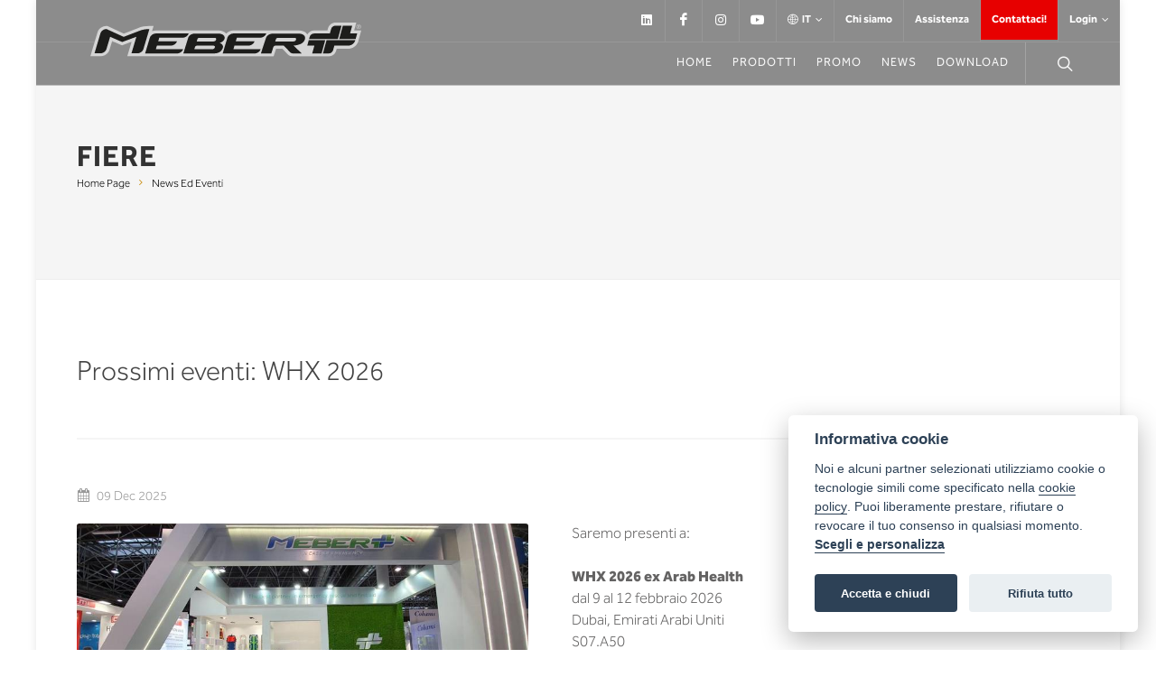

--- FILE ---
content_type: text/html; charset=utf-8
request_url: https://meber.it/it/news-ed-eventi/fiere.aspx
body_size: 84301
content:




<!DOCTYPE html>
<html dir="ltr">
<head>

		<meta http-equiv="content-type" content="text/html; charset=utf-8" />
	<meta name="author" content="Grapho Service" />


	<!-- Forzatura svuotamento cache
	============================================= -->
	<meta http-equiv="Pragma" content="no-cache" />
	<meta http-equiv="Cache-Control" content="no-cache" />


	<!-- Stylesheets
	============================================= -->
	<link rel="stylesheet" href="https://use.typekit.net/hog3wpl.css">

	
	<link rel="stylesheet" href="/website/css/bootstrap.css" type="text/css" />
	<link rel="stylesheet" href="/website/style.css" type="text/css" />
	<link rel="stylesheet" href="/website/css/swiper.css" type="text/css" />
	<link rel="stylesheet" href="/website/css/dark.css" type="text/css" />
	<link rel="stylesheet" href="/website/css/font-icons.css" type="text/css" />
	<link rel="stylesheet" href="/website/css/animate.css" type="text/css" />
	<link rel="stylesheet" href="/website/css/magnific-popup.css" type="text/css" />

	<link rel="stylesheet" href="/website/css/custom.css" type="text/css" />
	<meta name="viewport" content="width=device-width, initial-scale=1" />

	<title>Fiere - Barelle autocaricanti, a cucchiaio, atraumatiche, sedie portantine, tavole spinali e prodotti per l'emergenza</title>

	<!-- Favicon -->
	<link rel="shortcut icon" href="/website/images/favicon.ico" />

	
	<link rel="canonical" href="https://www.meber.it/it/news-ed-eventi/fiere.aspx">
	<link rel="alternate" hreflang="de" href="https://www.meber.it/de/news-ed-eventi/fiere.aspx"></link><link rel="alternate" hreflang="en" href="https://www.meber.it/en/news-and-events/fairs.aspx"></link><link rel="alternate" hreflang="es" href="https://www.meber.it/es/noticias-y-eventos/ferias.aspx"></link><link rel="alternate" hreflang="fr" href="https://www.meber.it/fr/actualites-et-evenements/foires.aspx"></link><link rel="alternate" hreflang="it" href="https://www.meber.it/it/news-ed-eventi/fiere.aspx"></link>
	 
	
	<!-- Document Title
	============================================= -->
	<title>Me.Ber. - News</title>

</head>

<body class="" data-spy="scroll" data-target="#navbar_scroll">



	 
	
	


	<!-- Document Wrapper
	============================================= -->
	<div id="wrapper" class="clearfix">



		<!-- Header
		============================================= -->
		<header id="header" class="full-header transparent-header dark" data-sticky-class="dark" style="position:relative;">
			

		<!-- Top Bar
		============================================= -->
		<div id="top-bar">
				<div class="logoabs">
					<a href="/website/default.aspx"><img src="/website/images/logo-MeBer.svg" /></a>
				</div>		
			<div class="clearfix container-fluid">

				<div class="row justify-content-between">
					<div class="col-12 pl-0 pr-0 col-md-auto">

						<!-- Top Links
						============================================= -->
						<div class="top-links on-click">
							<ul class="top-links-container" style="display: none;">
								<li class="top-links-item"><a href="/website/default.aspx">Home</a></li>
								
							</ul>
						</div><!-- .top-links end -->

					</div>

					<div class="col-12 pl-0 pr-0 col-md-auto">

						<!-- Top Social
						============================================= -->
						<ul id="top-social">
							<li><a href="https://it.linkedin.com/company/me.ber.-srl-unipersonale" class="si-linkedin"><span class="ts-icon"><i class="icon-linkedin"></i></span><span class="ts-text">Linkedin</span></a></li>
							<li><a href="https://www.facebook.com/meber.parma" class="si-facebook"><span class="ts-icon"><i class="icon-facebook"></i></span><span class="ts-text">Facebook</span></a></li>
							<li><a href="https://www.instagram.com/mebersrl/?hl=it" class="si-instagram"><span class="ts-icon"><i class="icon-instagram"></i></span><span class="ts-text">Instagram</span></a></li>
							<li><a href="https://www.youtube.com/user/Mebersrl" class="si-youtube"><span class="ts-icon"><i class="icon-youtube"></i></span><span class="ts-text">YouTube</span></a></li>

								<li class="top-links-item"><a href="#" class=""><span class=""><i class="icon-world" style="margin-right:4px;"></i></span><span id="lng_selector">IT</span></a>
										<div class="top-links-section">
											<div class="form-group">
											<label>Your language</label>
											<select name="lng_change" id="lng_change" class="form-control not-dark">
	<option value="2">English</option>
	<option value="5">Espanol</option>
	<option value="3">Francais</option>
	<option selected="selected" value="1">Italiano</option>
</select>
											</div>
										</div>							
								</li>	



								
								<li class="top-links-item d-none d-md-block"><a href="/it/chi-siamo.aspx" id="a_topmenu_about" class="">Chi siamo</a></li>
								
								<li class="top-links-item d-none d-md-block"><a class="" href="/website/network2.aspx?id=910&ctry=IT">Assistenza</a></li>
								
								
								<li class="top-links-item"><a class="contacts" href="/website/contacts.aspx">Contattaci!</a></li>
								
								
							
								<li class="top-links-item"><a href="#">Login</a>
									<div class="top-links-section">
										<form method="post" action="/adm/login.aspx" id="top-login" autocomplete="off">
											<div class="form-group">
												<label>Username</label>
												<input type="text" class="form-control" placeholder="Username" id="usrname" name="usrname">
											</div>
											<div class="form-group">
												<label>Password</label>
												<input type="password" class="form-control" placeholder="Password" required="" id="pwd" name="pwd">
											</div>
											<button class="btn btn-danger btn-block" type="submit" style="background:#e70000;border:1px solid #e70000">Login</button>
											<p class="mt-4">Non disponete di un account?<BR><A href="reg_user.aspx">Registratevi gratuitamente seguendo questo link</A></p>
										</form>
									</div>
								</li>	
								


								
						</ul><!-- #top-social end -->

					</div>

				</div>

			</div>
		</div><!-- #top-bar end -->			
			
			
		<div id="header-wrap">


				<div class="container">
					<div class="header-row">

						<!-- Logo
						============================================= -->
						<div id="logo">
							<a href="/website/default.aspx" class="standard-logo" data-dark-logo="/website/images/logo-MeBer.svg"><img src="/website/images/logo-MeBer.svg" alt="Me.Ber. Logo"></a>
							<a href="/website/default.aspx" class="retina-logo" data-dark-logo="/website/images/logo-MeBer.svg"><img src="/website/images/logo-MeBer.svg" alt="Me.Ber. Logo"></a>
						</div><!-- #logo end -->

						<div class="header-misc">

							<!-- Top Search
							============================================= -->
							<div id="top-search" class="header-misc-icon">
								<a href="#" id="top-search-trigger"><i class="icon-line-search"></i><i class="icon-line-cross"></i></a>
							</div><!-- #top-search end -->
							
							
							
							
							
											
							
							
							
							
							
							
							
							
							
							
							
							
							
							
							
							
							
							<!-- Top Cart
							============================================= -->
							<!-- #top-cart end -->

						</div>

						<div id="primary-menu-trigger">
							<svg class="svg-trigger" viewBox="0 0 100 100"><path d="m 30,33 h 40 c 3.722839,0 7.5,3.126468 7.5,8.578427 0,5.451959 -2.727029,8.421573 -7.5,8.421573 h -20"></path><path d="m 30,50 h 40"></path><path d="m 70,67 h -40 c 0,0 -7.5,-0.802118 -7.5,-8.365747 0,-7.563629 7.5,-8.634253 7.5,-8.634253 h 20"></path></svg>
						</div>

						<!-- Primary Navigation
						============================================= -->
						<nav class="primary-menu style-6">


							
														<ul class="menu-container">
								<li class="menu-item">
									<a class="menu-link" href="/website/default.aspx"><div>Home</div></a>
								</li>
								<li class="menu-item d-md-none">
									<a class="menu-link" href='/it/chi-siamo.aspx'><div>Chi siamo</div></a>
								</li>
								<li class="menu-item d-md-none">
									<a class="menu-link" href='/it/profilo-aziendale/rivenditori-e-centri-assistenza-autorizzati.aspx'><div>Assistenza</div></a>
								</li>
								
								<!-- Mega Menu
								============================================= -->
							
								
								
								

								<li class="menu-item mega-menu">
									<a class="menu-link" href='/it/prodotti.aspx'><div>Prodotti</div></a>
									<div class="mega-menu-content mega-menu-style-2 pl-lg-0 menu-products">
										<div class="container">
											<div class="row">
												<!-- Mega Menu Nav Link
												============================================= -->
												<ul class="sub-menu-container mega-menu-column col-lg-auto p-lg-0">
													<li class="menu-item">
														<div class="widget">
															<div class="list-group list-group-flush" id="side-tabs" role="tablist" aria-orientation="vertical">
																<a class="list-group-item border-default active" data-toggle="tab" href="#mega-menu-tab-barelle" role="tab" aria-controls="mega-menu-tab-barelle" aria-selected="true"><img src="/website/images/menu/dark-icon/Prodotti_Ergon.svg" alt="Barelle" style="background:#FFF;">Barelle<i class="icon-angle-down"></i></a>
																<a class="list-group-item border-default" data-toggle="tab" href="#mega-menu-tab-autocaricanti" role="tab" aria-controls="mega-menu-tab-autocaricanti" aria-selected="false"><img src="/website/images/menu/dark-icon/Prodotti_Mercury.svg" alt="Barelle e carrelli autocaricanti" style="background:#FFF;">Barelle autocaricanti<i class="icon-angle-down"></i></a>
																<a class="list-group-item border-default" data-toggle="tab" href="#mega-menu-tab-sedie" role="tab" aria-controls="mega-menu-tab-sedie" aria-selected="false"><img src="/website/images/menu/dark-icon/Prodotti_EXTRA ERGOLIFT.svg" alt="Sedie portantine" style="background:#FFF;">Sedie portantine<i class="icon-angle-down"></i></a>
																<a class="list-group-item border-default" data-toggle="tab" href="#mega-menu-tab-immobilizzazione" role="tab" aria-controls="mega-menu-tab-immobilizzazione" aria-selected="false"><img src="/website/images/menu/dark-icon/Prodotti_MATERASSI DEPRESSIONE.svg" alt="Dispositivi per immobilizzazione" style="background:#FFF;">Dispositivi immobilizzazione<i class="icon-angle-down"></i></a>
																<a class="list-group-item border-default" data-toggle="tab" href="#mega-menu-tab-gradini" role="tab" aria-controls="mega-menu-tab-gradini" aria-selected="false"><img src="/website/images/menu/dark-icon/DYNASTEP-1120mm.svg" alt="Gradini" style="background:#FFF;">Gradini meccanici DynaStep<i class="icon-angle-down"></i></a>
																<a class="list-group-item border-default" data-toggle="tab" href="#mega-menu-tab-altri" role="tab" aria-controls="mega-menu-tab-altri" aria-selected="false"><img src="/website/images/menu/dark-icon/Prodotti_ZAINI.svg" alt="Accessori, Diagnostica, Rianimazione, Ausili per il soccorso, Sistemi di Trattenuta, Supporti barelle" style="background:#FFF;">Altri prodotti<i class="icon-angle-down"></i></a>

													
															
															
															</div>
														</div>
													</li>
												</ul>



												<!-- Mega Menu Nav Content
												============================================= -->
												<ul class="sub-menu-container mega-menu-column col-lg sub-menu-products">
													<li class="menu-item">
														<div class="widget">
															<div class="tab-content">
																<div class="tab-pane pt-4 pt-md-0 show active" id="mega-menu-tab-barelle" role="tabpanel" aria-labelledby="mega-menu-tab-barelle">
																	<div class="row col-mb-30">
																	<div class="col-md-4 entry entry-dept mb-0" style="border:none;"><a class="link" href='/it/prodotti/barelle.aspx'><h3>Barelle</h3></a></div>
																	<div class="col-md-8 entry entry-dept mb-0 mt-4 dept-text">Indispensabile dispositivo di recupero, la barella è il primario strumento di interazione tra paziente e soccorritore. Me.Ber. fa proprie le esigenze degli operatori sul campo che richiedono praticità e affidabilità.</div>
																	</div>
																	
																	
																	
																	<div class="row col-mb-30">
																		<div class="col-md-4 entry mb-0">
																			<div class="media">
																				<div class="media-left">
																					<a href='/it/prodotti/barelle/ergon.aspx'>
																					  <img class="media-object" src="/website/images/menu/dark-icon/Prodotti_Ergon.svg" alt="..." style="background:#FFF;">
																					</a>
																				</div>
																				<div class="media-body entry-title title-xs nott position-relative">
																					<h3><a href='/it/prodotti/barelle/ergon.aspx' class="stretched-link">Ergon</a></h3>
																					<p>Barella cucchiaio comfort a geometria variabile</p>
																				</div>
																			</div>	

																			
																			<div class="media">
																				<div class="media-left">
																					<a href='/it/prodotti/barelle/maxima.aspx'>
																					  <img class="media-object" src="/website/images/menu/dark-icon/Prodotti_Maxima.svg" alt="..." style="background:#FFF;">
																					</a>
																				</div>
																				<div class="media-body entry-title title-xs nott position-relative">
																					<h3><a href='/it/prodotti/barelle/maxima.aspx' class="stretched-link">Maxima</a></h3>
																					<p>Barelle atraumatiche a cucchiaio</p>
																				</div>
																			</div>	
																			
																			
																			<div class="media">
																				<div class="media-left">
																					<a href='/it/prodotti/barelle/barelle-soccorso-fisse.aspx'>
																					  <img class="media-object" src="/website/images/menu/dark-icon/Prodotti_BARELLE FISSE.svg" alt="..." style="background:#FFF;">
																					</a>
																				</div>
																				<div class="media-body entry-title title-xs nott position-relative">
																					<h3><a href='/it/prodotti/barelle/barelle-soccorso-fisse.aspx' class="stretched-link">Barelle soccorso fisse</a></h3>
																					<p> </p>
																				</div>
																			</div>																				
																

																		</div>
																		
																		<div class="col-md-4 entry mb-0">
																		
																			<div class="media">
																				<div class="media-left">
																					<a href='/it/prodotti/barelle/barelle-soccorso-pieghevoli.aspx'>
																					  <img class="media-object" src="/website/images/menu/dark-icon/Prodotti_BARELLE PIEGHEVOLI.svg" alt="..." style="background:#FFF;">
																					</a>
																				</div>
																				<div class="media-body entry-title title-xs nott position-relative">
																					<h3><a href='/it/prodotti/barelle/barelle-soccorso-pieghevoli.aspx' class="stretched-link">Barelle soccorso pieghevoli</a></h3>
																					<p> </p>
																				</div>
																			</div>	

																			
																			<div class="media">
																				<div class="media-left">
																					<a href='/it/prodotti/barelle/barelle-fisse-rigide.aspx'>
																					  <img class="media-object" src="/website/images/menu/dark-icon/Prodotti_1515 PROOF.svg" alt="..." style="background:#FFF;">
																					</a>
																				</div>
																				<div class="media-body entry-title title-xs nott position-relative">
																					<h3><a href='/it/prodotti/barelle/barelle-fisse-rigide.aspx' class="stretched-link">Barelle fisse rigide</a></h3>
																					<p> </p>
																				</div>
																			</div>	
																			


																		</div>
																		
																		<div class="col-md-4 entry mb-0">
																		
																			<div class="media">
																				<div class="media-left">
																					<a href='/it/prodotti/barelle/barelle-multilivello.aspx'>
																					  <img class="media-object" src="/website/images/menu/dark-icon/Prodotti_CRONOS.svg" alt="..." style="background:#FFF;">
																					</a>
																				</div>
																				<div class="media-body entry-title title-xs nott position-relative">
																					<h3><a href='/it/prodotti/barelle/barelle-multilivello.aspx' class="stretched-link">Barelle multilivello</a></h3>
																					<p> </p>
																				</div>
																			</div>	

																			
																			<div class="media">
																				<div class="media-left">
																					<a href='/it/prodotti/barelle/toboga.aspx'>
																					  <img class="media-object" src="/website/images/menu/dark-icon/Prodotti_TOBOGA 16100.svg" alt="..." style="background:#FFF;">
																					</a>
																				</div>
																				<div class="media-body entry-title title-xs nott position-relative">
																					<h3><a href='/it/prodotti/barelle/toboga.aspx' class="stretched-link">Toboga</a></h3>
																					<p>Barella Toboga</p>
																				</div>
																			</div>	
	

																		</div>
																	</div>
																</div>
																
																<div class="tab-pane pt-4 pt-md-0" id="mega-menu-tab-autocaricanti" role="tabpanel" aria-labelledby="mega-menu-tab-autocaricanti">
																	<div class="row col-mb-30">
																	<div class="col-md-4 entry entry-dept mb-0" style="border:none;"><a class="link" href='/it/prodotti/barelle-e-carrelli-autocaricanti.aspx'><h3>Barelle autocaricanti</h3></a></div>
																	<div class="col-md-8 entry entry-dept mb-0 mt-4 dept-text">Barelle e carrelli autocaricanti sono il simbolo stesso del soccorso e del recupero dei pazienti. Sono i dispositivi che a bordo delle ambulanze svolgono il ruolo più delicato che è quello di assicurare il trasporto del paziente nel modo più sicuro al fine di evitare, per quanto possibile, l’aggravarsi dello stato di criticità.</div>
																	</div>
																	<div class="row col-mb-30">
																	

																		
																		<div class="col-md-4 entry mb-0">
																		
																			<div class="media">
																				<div class="media-left">
																					<a href='/it/prodotti/barelle-e-carrelli-autocaricanti/mercury.aspx'>
																					  <img class="media-object" src="/website/images/menu/dark-icon/Prodotti_Mercury.svg" alt="..." style="background:#FFF;">
																					</a>
																				</div>
																				<div class="media-body entry-title title-xs nott position-relative">
																					<h3><a href='/it/prodotti/barelle-e-carrelli-autocaricanti/mercury.aspx' class="stretched-link">Mercury</a></h3>
																					<p>Barelle autocaricanti con 2 o 4 ruote girevoli</p>																				
																				</div>
																			</div>	
																		
																			<div class="media">
																				<div class="media-left">
																					<a href='/it/prodotti/barelle-e-carrelli-autocaricanti/meber-x-7300.aspx'>
																					  <img class="media-object" src="/website/images/menu/dark-icon/Prodotti_MeberX.svg" alt="..." style="background:#FFF;">
																					</a>
																				</div>
																				<div class="media-body entry-title title-xs nott position-relative">
																					<h3><a href='/it/prodotti/barelle-e-carrelli-autocaricanti/meber-x-7300.aspx' class="stretched-link">MeBer-X 7300</a></h3>
																					<p>"MeBer-X" Barella multilivello completa di materasso e cinture</p>	
																				</div>
																			</div>	
																		
																			<div class="media">
																				<div class="media-left">
																					<a href='/it/prodotti/barelle-e-carrelli-autocaricanti/frog.aspx'>
																					  <img class="media-object" src="/website/images/menu/dark-icon/Prodotti_FROG.svg" alt="..." style="background:#FFF;">
																					</a>
																				</div>
																				<div class="media-body entry-title title-xs nott position-relative">
																					<h3><a href='/it/prodotti/barelle-e-carrelli-autocaricanti/frog.aspx' class="stretched-link">Frog</a></h3>
																					<p>Barelle autocaricanti con ruote da 200 mm</p>	
																				</div>
																			</div>																				
																		
																		</div>
																		
																		<div class="col-md-4 entry mb-0">
																			<div class="media">
																				<div class="media-left">
																					<a href='/it/prodotti/barelle-e-carrelli-autocaricanti/winner.aspx'>
																					  <img class="media-object" src="/website/images/menu/dark-icon/Prodotti_WINNER.svg" alt="..." style="background:#FFF;">
																					</a>
																				</div>
																				<div class="media-body entry-title title-xs nott position-relative">
																					<h3><a href='/it/prodotti/barelle-e-carrelli-autocaricanti/winner.aspx' class="stretched-link">Winner</a></h3>
																					<p>Barelle autocaricanti con ruote da 150 mm</p>
																				</div>
																			</div>	

																			<div class="media">
																				<div class="media-left">
																					<a href='/it/prodotti/barelle-e-carrelli-autocaricanti/titanus.aspx'>
																					  <img class="media-object" src="/website/images/menu/dark-icon/Prodotti_TITANUS.svg" alt="..." style="background:#FFF;">
																					</a>
																				</div>
																				<div class="media-body entry-title title-xs nott position-relative">
																					<h3><a href='/it/prodotti/barelle-e-carrelli-autocaricanti/titanus.aspx' class="stretched-link">Titanus</a></h3>
																					<p>Carrello autocaricante inox ad altezza variabile certificato</p>
																				</div>
																			</div>	

																			<div class="media">
																				<div class="media-left">
																					<a href='/it/prodotti/barelle-e-carrelli-autocaricanti/gecko.aspx'>
																					  <img class="media-object" src="/website/images/menu/dark-icon/Prodotti_Gecko.svg" alt="..." style="background:#FFF;">
																					</a>
																				</div>
																				<div class="media-body entry-title title-xs nott position-relative">
																					<h3><a href='/it/prodotti/barelle-e-carrelli-autocaricanti/gecko.aspx' class="stretched-link">Gecko</a></h3>
																					<p>Barelle autocaricanti entry-level</p>
																				</div>
																			</div>																					
																		
																		</div>	
																	
																		<div class="col-md-4 entry mb-0">
																		
																			<div class="media">
																				<div class="media-left">
																					<a href='/it/prodotti/barelle-e-carrelli-autocaricanti/evox-proof-7112.aspx'>
																					  <img class="media-object" src="/website/images/menu/dark-icon/Prodotti_EVOX.svg" alt="..." style="background:#FFF;">
																					</a>
																				</div>
																				<div class="media-body entry-title title-xs nott position-relative">
																					<h3><a href='/it/prodotti/barelle-e-carrelli-autocaricanti/evox-proof-7112.aspx' class="stretched-link">Evox Proof 7112</a></h3>
																					<p>“EVOX” barella sedia autocaricante certificata completa di materasso</p>
																				</div>
																			</div>	

																			<div class="media">
																				<div class="media-left">
																					<a href='/it/prodotti/barelle-e-carrelli-autocaricanti/carrelli-autocaricanti-per-incubatrice.aspx'>
																					  <img class="media-object" src="/website/images/menu/dark-icon/Prodotti_CARRELLI INCUBATRICI.svg" alt="..." style="background:#FFF;">
																					</a>
																				</div>
																				<div class="media-body entry-title title-xs nott position-relative">
																					<h3><a href='/it/prodotti/barelle-e-carrelli-autocaricanti/carrelli-autocaricanti-per-incubatrice.aspx' class="stretched-link">Carrelli autocaricanti per incubatrice</a></h3>
																					<p> </p>
																				</div>
																			</div>																			

																			<div class="media">
																				<div class="media-left">
																					<a href='/it/prodotti/barelle-e-carrelli-autocaricanti/mbs-01-7270.aspx'>
																					  <img class="media-object" src="/website/images/menu/dark-icon/Prodotti_MBS-01.svg" alt="..." style="background:#FFF;">
																					</a>
																				</div>
																				<div class="media-body entry-title title-xs nott position-relative">
																					<h3><a href='/it/prodotti/barelle-e-carrelli-autocaricanti/mbs-01-7270.aspx' class="stretched-link">MBS-01 7270</a></h3>
																					<p>Barella autocaricante per trasporto bariatrico</p>
																				</div>
																			</div>																			
																		
																		</div>

																		
																	</div>
																</div>
													
																<div class="tab-pane pt-4 pt-md-0" id="mega-menu-tab-sedie" role="tabpanel" aria-labelledby="mega-menu-tab-sedie">
																	<div class="row col-mb-30">
																	<div class="col-md-4 entry entry-dept mb-0" style="border:none;"><a class="link" href='/it/prodotti/sedie-portantine.aspx'><h3>Sedie portantine</h3></a></div>
																	<div class="col-md-8 entry entry-dept mb-0 mt-4 dept-text">Questi dispositivi sono essenziali a bordo di ogni categoria di ambulanza perché consentono di accedere in tutti quei luoghi in cui le barelle non possono arrivare (edifici alti, ascensori, locali angusti, scale strette ecc).</div>
																	</div>
																	<div class="row col-mb-30" style="margin-bottom:30px;">
																		<div class="col-md-4 entry mb-0">

																			<div class="media">
																				<div class="media-left">
																					<a href='/it/prodotti/sedie-portantine/extra.aspx'>
																					  <img class="media-object" src="/website/images/menu/dark-icon/Prodotti_EXTRA.svg" alt="..." style="background:#FFF;">
																					</a>
																				</div>
																				<div class="media-body entry-title title-xs nott position-relative">
																					<h3><a href='/it/prodotti/sedie-portantine/extra.aspx' class="stretched-link">Extra</a></h3>
																					<p>Nuova linea sedie scendiscale assistite e sedie portantine pieghevoli</p>
																				</div>
																			</div>																					
																		</div>
																		
																		<div class="col-md-4 entry mb-0">
																		
																			<div class="media">
																				<div class="media-left">
																					<a href='/it/prodotti/sedie-portantine/quick.aspx'>
																					  <img class="media-object" src="/website/images/menu/dark-icon/Prodotti_MAYA-QUICK.svg" alt="..." style="background:#FFF;">
																					</a>
																				</div>
																				<div class="media-body entry-title title-xs nott position-relative">
																				<h3><a href='/it/prodotti/sedie-portantine/quick.aspx' class="stretched-link">Quick</a></h3>
																				<p>Sedie soccorso pieghevoli colorate certificate</p>
																				</div>
																			</div>	

																			<div class="media">
																				<div class="media-left">
																					<a href='/it/prodotti/sedie-portantine/maya.aspx'>
																					  <img class="media-object" src="/website/images/menu/dark-icon/Prodotti_MAYA-QUICK.svg" alt="..." style="background:#FFF;">
																					</a>
																				</div>
																				<div class="media-body entry-title title-xs nott position-relative">
																				<h3><a href='/it/prodotti/sedie-portantine/maya.aspx' class="stretched-link">Maya</a></h3>
																				<p>Sedie soccorso pieghevoli certificate</p>
																				</div>
																			</div>	
																			
																		</div>
																			
																		<div class="col-md-4 entry mb-0">
																		
																			<div class="media">
																				<div class="media-left">
																					<a href='/it/prodotti/sedie-portantine/proxima-pro.aspx'>
																					  <img class="media-object" src="/website/images/menu/dark-icon/Prodotti_PROXIMA PRO.svg" alt="..." style="background:#FFF;">
																					</a>
																				</div>
																				<div class="media-body entry-title title-xs nott position-relative">
																					<h3><a href='/it/prodotti/sedie-portantine/proxima-pro.aspx' class="stretched-link">Proxima Pro</a></h3>
																					<p>Sedie portantine fisse imbottite</p>
																				</div>
																			</div>	

																			<div class="media">
																				<div class="media-left">
																					<a href='/it/prodotti/sedie-portantine/kuma-668.aspx'>
																					  <img class="media-object" src="/website/images/menu/dark-icon/Prodotti_KUMA.svg" alt="..." style="background:#FFF;">
																					</a>
																				</div>
																				<div class="media-body entry-title title-xs nott position-relative">
																					<h3><a href='/it/prodotti/sedie-portantine/kuma-668.aspx' class="stretched-link">Kuma 668</a></h3>
																					<p>Sedia sali e scendi scale motorizzata di colore nero</p>
																				</div>
																			</div>																																					
																				
																		</div>
																	</div>
																	<div class="row col-mb-30">
																	</div>
																</div>
																
																<div class="tab-pane" id="mega-menu-tab-immobilizzazione" role="tabpanel" aria-labelledby="mega-menu-tab-immobilizzazione">
																	<div class="row col-mb-30">
																	<div class="col-md-12 entry entry-dept mb-0"><a class="link" href='/it/prodotti/immobilizzazione.aspx'><h3>Dispositivi immobilizzazione</h3></a></div>
																	</div>
																	<div class="row col-mb-30">
																		<div class="col-md-4 entry mb-0">

																			<div class="media">
																				<div class="media-left">
																					<a href='/it/prodotti/immobilizzazione/tavole-spinali-adulti.aspx'>
																					  <img class="media-object" src="/website/images/menu/dark-icon/Prodotti_SPINALE ADULTO.svg" alt="..." style="background:#FFF;">
																					</a>
																				</div>
																				<div class="media-body entry-title title-xs nott position-relative">
																					<h3><a href='/it/prodotti/immobilizzazione/tavole-spinali-adulti.aspx' class="stretched-link">Tavole spinali adulti</a></h3>
																					<p> </p>
																				</div>
																			</div>	
																			
																			<div class="media">
																				<div class="media-left">
																					<a href='/it/prodotti/immobilizzazione/fermacapo.aspx'>
																					  <img class="media-object" src="/website/images/menu/dark-icon/Prodotti_FERMACAPO.svg" alt="..." style="background:#FFF;">
																					</a>
																				</div>
																				<div class="media-body entry-title title-xs nott position-relative">
																					<h3><a href='/it/prodotti/immobilizzazione/fermacapo.aspx' class="stretched-link">Fermacapo</a></h3>
																					<p> </p>
																				</div>
																			</div>	
																			
																			<div class="media">
																				<div class="media-left">
																					<a href='/it/prodotti/immobilizzazione/tavole-spinali-pediatriche.aspx'>
																					  <img class="media-object" src="/website/images/menu/dark-icon/Prodotti_SPINALE PEDIATRICA.svg" alt="..." style="background:#FFF;">
																					</a>
																				</div>
																				<div class="media-body entry-title title-xs nott position-relative">
																					<h3><a href='/it/prodotti/immobilizzazione/tavole-spinali-pediatriche.aspx' class="stretched-link">Tavole spinali pediatriche</a></h3>
																					<p> </p>
																				</div>
																			</div>	
																			
																			<div class="media">
																				<div class="media-left">
																					<a href='/it/prodotti/immobilizzazione/dispositivi-di-immobilizzazione.aspx'>
																					  <img class="media-object" src="/website/images/menu/dark-icon/Prodotti_SPIDER.svg" alt="..." style="background:#FFF;">
																					</a>
																				</div>
																				<div class="media-body entry-title title-xs nott position-relative">
																					<h3><a href='/it/prodotti/immobilizzazione/dispositivi-di-immobilizzazione.aspx' class="stretched-link">Dispositivi di immobilizzazione</a></h3>
																					<p> </p>
																				</div>
																			</div>	
																			
																		</div>
																		
																		<div class="col-md-4 entry mb-0">
																		
																			<div class="media">
																				<div class="media-left">
																					<a href='/it/prodotti/immobilizzazione/materassi-a-depressione.aspx'>
																					  <img class="media-object" src="/website/images/menu/dark-icon/Prodotti_MATERASSI DEPRESSIONE.svg" alt="..." style="background:#FFF;">
																					</a>
																				</div>
																				<div class="media-body entry-title title-xs nott position-relative">
																					<h3><a href='/it/prodotti/immobilizzazione/materassi-a-depressione.aspx' class="stretched-link">Materassi a depressione</a></h3>
																					<p> </p>
																				</div>
																			</div>	
																			
																			<div class="media">
																				<div class="media-left">
																					<a href='/it/prodotti/immobilizzazione/pompe-di-aspirazione.aspx'>
																					  <img class="media-object" src="/website/images/menu/dark-icon/Prodotti_POMPE DEPRESSIONE.svg" alt="..." style="background:#FFF;">
																					</a>
																				</div>
																				<div class="media-body entry-title title-xs nott position-relative">
																					<h3><a href='/it/prodotti/immobilizzazione/pompe-di-aspirazione.aspx' class="stretched-link">Pompe di aspirazione</a></h3>
																					<p> </p>
																				</div>
																			</div>																			
																			
																			<div class="media">
																				<div class="media-left">
																					<a href='/it/prodotti/immobilizzazione/steccobende.aspx'>
																					  <img class="media-object" src="/website/images/menu/dark-icon/Prodotti_STECCOBENDE.svg" alt="..." style="background:#FFF;">
																					</a>
																				</div>
																				<div class="media-body entry-title title-xs nott position-relative">
																					<h3><a href='/it/prodotti/immobilizzazione/steccobende.aspx' class="stretched-link">Steccobende</a></h3>
																					<p> </p>
																				</div>
																			</div>	
																			
																		</div>
																		
																		<div class="col-md-4 entry mb-0">
																		
																			<div class="media">
																				<div class="media-left">
																					<a href='/it/prodotti/immobilizzazione/immobilizzatori-spinali.aspx'>
																					  <img class="media-object" src="/website/images/menu/dark-icon/Prodotti_ESTRICAZIONE.svg" alt="..." style="background:#FFF;">
																					</a>
																				</div>
																				<div class="media-body entry-title title-xs nott position-relative">
																					<h3><a href='/it/prodotti/immobilizzazione/immobilizzatori-spinali.aspx' class="stretched-link">Immobilizzatori spinali</a></h3>
																					<p> </p>
																				</div>
																			</div>	
																		
																			<div class="media">
																				<div class="media-left">
																					<a href='/it/prodotti/immobilizzazione/collari-cervicali.aspx'>
																					  <img class="media-object" src="/website/images/menu/dark-icon/Prodotti_COLLARI CERVICALI.svg" alt="..." style="background:#FFF;">
																					</a>
																				</div>
																				<div class="media-body entry-title title-xs nott position-relative">
																					<h3><a href='/it/prodotti/immobilizzazione/collari-cervicali.aspx' class="stretched-link">Collari cervicali</a></h3>
																					<p> </p>
																				</div>
																			</div>	
																																					
																			<div class="media">
																				<div class="media-left">
																					<a href='/it/prodotti/immobilizzazione/trasporto-pediatrico.aspx'>
																					  <img class="media-object" src="/website/images/menu/dark-icon/Prodotti_BABY FIX.svg" alt="..." style="background:#FFF;">
																					</a>
																				</div>
																				<div class="media-body entry-title title-xs nott position-relative">
																					<h3><a href='/it/prodotti/immobilizzazione/trasporto-pediatrico.aspx' class="stretched-link">Trasporto pediatrico</a></h3>
																					<p> </p>
																				</div>
																			</div>	

																				
																		</div>
																	</div>
																</div>


																<div class="tab-pane" id="mega-menu-tab-gradini" role="tabpanel" aria-labelledby="mega-menu-tab-gradini">
																	<div class="row col-mb-30">
																	<div class="col-md-12 entry entry-dept mb-0"><a class="link" href='/it/prodotti/gradini-dynastep.aspx'><h3>Gradini meccanici DynaStep</h3></a></div>
																	</div>
																	<div class="row col-mb-30">
																		<div class="col-md-4 entry mb-0">


																			<div class="media">
																				<div class="media-left">
																					<a href='/it/prodotti/gradini-dynastep/dynastep-19300.aspx'>
																					  <img class="media-object" src="/website/images/menu/dark-icon/DYNASTEP-1120mm.svg" alt="Gradino ad azionamento meccanico" style="background:#FFF;">
																					</a>
																				</div>
																				<div class="media-body entry-title title-xs nott position-relative">
																				<h3><a href='/it/prodotti/gradini-dynastep/dynastep-19300.aspx' class="stretched-link">DynaStep 19300</a></h3>
																				<p>Gradino ad azionamento meccanico da 1120 mm</p>
																				</div>
																			</div>																				
																			
																		</div>
																		
																		<div class="col-md-4 entry mb-0">
																		
																			<div class="media">
																				<div class="media-left">
																					<a href='/it/prodotti/gradini-dynastep/dynastep-19302.aspx'>
																					  <img class="media-object" src="/website/images/menu/dark-icon/DYNASTEP-800mm.svg" alt="Gradino ad azionamento meccanico" style="background:#FFF;">
																					</a>
																				</div>
																				<div class="media-body entry-title title-xs nott position-relative">
																				<h3><a href='/it/prodotti/gradini-dynastep/dynastep-19302.aspx' class="stretched-link">DynaStep 19302</a></h3>
																				<p>Gradino ad azionamento meccanico da 800 mm</p>
																				</div>
																			</div>	
																			
																		</div>
																		
																		<div class="col-md-4 entry mb-0">
																		
																			<div class="media">
																				<div class="media-left">
																					<a href='/it/prodotti/gradini-dynastep/accessori.aspx'>
																					  <img class="media-object" src="/website/images/menu/dark-icon/ACCESSORI-VARI.svg" alt="..." style="background:#FFF;">
																					</a>
																				</div>
																				<div class="media-body entry-title title-xs nott position-relative">
																					<h3><a href='/it/prodotti/gradini-dynastep/accessori.aspx' class="stretched-link">Accessori</a></h3>
																					<p> </p>
																				</div>
																			</div>	
																				
																		</div>
																	</div>
																</div>

																<div class="tab-pane" id="mega-menu-tab-altri" role="tabpanel" aria-labelledby="mega-menu-tab-altri">
																	<div class="row col-mb-30">
																	<div class="col-md-12 entry entry-dept mb-0"><a class="link" href='#'><h3>Altri prodotti</h3></a></div>
																	</div>
																	<div class="row col-mb-30">
																		<div class="col-md-4 entry mb-0">

																			<div class="media">
																				<div class="media-left">
																					<a href='/it/prodotti/diagnostica.aspx'>
																					  <img class="media-object" src="/website/images/menu/dark-icon/Prodotti_DIAGNOSTICA.svg" alt="..." style="background:#FFF;">
																					</a>
																				</div>
																				<div class="media-body entry-title title-xs nott position-relative">
																					<h3><a href='/it/prodotti/diagnostica.aspx' class="stretched-link">Diagnostica</a></h3>
																					<p> </p>
																				</div>
																			</div>	
																			
																			<div class="media">
																				<div class="media-left">
																					<a href='/it/prodotti/rianimazione.aspx'>
																					  <img class="media-object" src="/website/images/menu/dark-icon/Prodotti_PALLONI RIANIMATORI.svg" alt="..." style="background:#FFF;">
																					</a>
																				</div>
																				<div class="media-body entry-title title-xs nott position-relative">
																					<h3><a href='/it/prodotti/rianimazione.aspx' class="stretched-link">Rianimazione</a></h3>
																					<p> </p>
																				</div>
																			</div>	
																			
																			<div class="media">
																				<div class="media-left">
																					<a href='/it/prodotti/ausili-primo-soccorso.aspx'>
																					  <img class="media-object" src="/website/images/menu/dark-icon/Prodotti_ZAINI.svg" alt="..." style="background:#FFF;">
																					</a>
																				</div>
																				<div class="media-body entry-title title-xs nott position-relative">
																					<h3><a href='/it/prodotti/ausili-primo-soccorso.aspx' class="stretched-link">Ausili primo soccorso</a></h3>
																					<p> </p>
																				</div>
																			</div>																				
																			
																			<div class="media">
																				<div class="media-left">
																					<a href='/it/prodotti/sistemi-di-fissaggio.aspx'>
																					  <img class="media-object" src="/website/images/menu/dark-icon/Prodotti_FISSAGGIO.svg" alt="..." style="background:#FFF;">
																					</a>
																				</div>
																				<div class="media-body entry-title title-xs nott position-relative">
																					<h3><a href='/it/prodotti/sistemi-di-fissaggio.aspx' class="stretched-link">Sistemi di fissaggio</a></h3>
																					<p> </p>
																				</div>
																			</div>																			

																		</div>
																		
																		<div class="col-md-4 entry mb-0">
																		
																			<div class="media">
																				<div class="media-left">
																					<a href='/it/prodotti/sistemi-di-trattenuta.aspx'>
																					  <img class="media-object" src="/website/images/menu/dark-icon/Prodotti_TRATTENUTA.svg" alt="..." style="background:#FFF;">
																					</a>
																				</div>
																				<div class="media-body entry-title title-xs nott position-relative">
																					<h3><a href='/it/prodotti/sistemi-di-trattenuta.aspx' class="stretched-link">Sistemi di trattenuta</a></h3>
																					<p> </p>
																				</div>
																			</div>	
																			
																			<div class="media">
																				<div class="media-left">
																					<a href='/it/prodotti/supporti.aspx'>
																					  <img class="media-object" src="/website/images/menu/dark-icon/Prodotti_SUPPORTI.svg" alt="..." style="background:#FFF;">
																					</a>
																				</div>
																				<div class="media-body entry-title title-xs nott position-relative">
																					<h3><a href='/it/prodotti/supporti.aspx' class="stretched-link">Supporti</a></h3>
																					<p> </p>
																				</div>
																			</div>																			
																			
																			<div class="media">
																				<div class="media-left">
																					<a href='/it/prodotti/prevenzione-e-protezione-individuale.aspx'>
																					  <img class="media-object" src="/website/images/menu/dark-icon/Prodotti_PROTEZIONE.svg" alt="..." style="background:#FFF;">
																					</a>
																				</div>
																				<div class="media-body entry-title title-xs nott position-relative">
																					<h3><a href='/it/prodotti/prevenzione-e-protezione-individuale.aspx' class="stretched-link">Prevenzione e protezione individuale</a></h3>
																					<p> </p>
																				</div>
																			</div>	
																			
																			<div class="media">
																				<div class="media-left">
																					<a href='/it/prodotti/veterinaria.aspx'>
																					  <img class="media-object" src="/website/images/menu/dark-icon/Prodotti_VETERINARIA.svg" alt="..." style="background:#FFF;">
																					</a>
																				</div>
																				<div class="media-body entry-title title-xs nott position-relative">
																					<h3><a href='/it/prodotti/veterinaria.aspx' class="stretched-link">Veterinaria</a></h3>
																					<p> </p>
																				</div>
																			</div>	
																			
																		</div>
																		
																		<div class="col-md-4 entry mb-0">
																		
																			<div class="media">
																				<div class="media-left">
																					<a href='/it/prodotti/pediatrica.aspx'>
																					  <img class="media-object" src="/website/images/menu/dark-icon/Prodotti_PEDIATRICA.svg" alt="..." style="background:#FFF;">
																					</a>
																				</div>
																				<div class="media-body entry-title title-xs nott position-relative">
																					<h3><a href='/it/prodotti/pediatrica.aspx' class="stretched-link">Pediatrica</a></h3>
																					<p> </p>
																				</div>
																			</div>	
																		
																			<div class="media">
																				<div class="media-left">
																					<a href='/it/prodotti/accessori.aspx'>
																					  <img class="media-object" src="/website/images/menu/dark-icon/Prodotti_ACCESSORI.svg" alt="..." style="background:#FFF;">
																					</a>
																				</div>
																				<div class="media-body entry-title title-xs nott position-relative">
																					<h3><a href='/it/prodotti/accessori.aspx' class="stretched-link">Accessori</a></h3>
																					<p> </p>
																				</div>
																			</div>	
																																					
																			<div class="media">
																				<div class="media-left">
																					<a href='/it/prodotti/prodotti-certificati-10g.aspx'>
																					  <img class="media-object" src="/website/images/menu/dark-icon/Prodotti_10G.svg" alt="..." style="background:#FFF;">
																					</a>
																				</div>
																				<div class="media-body entry-title title-xs nott position-relative">
																					<h3><a href='/it/prodotti/prodotti-certificati-10g.aspx' class="stretched-link">Prodotti certificati 10G</a></h3>
																					<p> </p>
																				</div>
																			</div>	

																			<div class="media">
																				<div class="media-left">
																					<a href='/it/prodotti/prodotti-certificati-10g.aspx'>
																					  <img class="media-object" src="/website/images/menu/dark-icon/Prodotti_Bariatrica.svg" alt="..." style="background:#FFF;">
																					</a>
																				</div>
																				<div class="media-body entry-title title-xs nott position-relative">
																					<h3><a href='/it/prodotti/bariatrica.aspx' class="stretched-link">Linea bariatrica</a></h3>
																					<p> </p>
																				</div>
																			</div>
																				
																		</div>
																	</div>
																</div>




															</div>
														</div>
													</li>
												</ul>
											</div>
										</div>
									</div>
								</li>

								<li class="menu-item">
								<a class="menu-link" href='/it/promozioni.aspx'><div>Promo</div></a>
								</li>	

								<li class="menu-item">
								<a class="menu-link" href='/it/news-ed-eventi.aspx'><div>News</div></a>
								</li>	
								<li class="menu-item">
								<a class="menu-link" href='/website/documents.aspx'><div>Download</div></a>
								</li>	
								
								
								<li class="menu-item mega-menu" style="display: none;">
									<a class="button button-mini button-circle button-red" href="#"><i class="icon-off"></i> Contatta un esperto</a>
								</li>
							</ul>

						</nav><!-- #primary-menu end -->

						<form class="top-search-form" action="/website/search.aspx" method="post">
							<input type="text" name="srch" class="form-control" value="" placeholder="Scrivi e premi Invio.." autocomplete="off">
						</form>

					</div>
				</div>
			</div>
		<div class="header-wrap-clone"></div>
			
			
			


																
<style>
.list-group-item img{
    object-fit: cover;
    overflow: hidden;
    height: 64px;
    width: 64px;
} 
.media-left img{
    object-fit: cover;
    overflow: hidden;
    height: 45px;
    width: 45px;
	background:#FFF;
	    background: #ddd!important;
    border-radius: 8px;
}
</style>

			














 
		</header><!-- #header end -->
		


		<!-- Page Title
		============================================= -->
		<section id="page-title">

			<div class="container clearfix">
				<h1 id="text1">Fiere</h1>
				<ul id="ul_breadcrumbs" class="page-breadcrumb"><li><a href="/it/homepage.aspx">Home page</a> <i class="fa fa-angle-double-right"></i></li><li><a href="/it/news-ed-eventi.aspx" title="News ed eventi">News ed eventi</a> <i class="fa fa-angle-double-right"></i></li></li></ul>
			</div>

		</section><!-- #page-title end -->
		
		<!-- Content
		============================================= -->
		<section id="content">
			<div class="content-wrap">
			
			
			
				<div class="container clearfix">

					<div class="single-post mb-0">

						<!-- Single Post
						============================================= -->
						<div class="entry clearfix">			
			
			
			
			
							<!-- Entry Title
							============================================= -->
								<h2 id="text2">Prossimi eventi: WHX 2026</h2>
							</div><!-- .entry-title end -->

							<!-- Entry Meta
							============================================= -->
							<div class="entry-meta">
								<ul>
									<li><i class="icon-calendar3"></i> <span id="a_post_date">09 Dec 2025</span></li>
			                
																		
									
									
								</ul>
							</div><!-- .entry-meta end -->

							<!-- Entry Image
							============================================= -->
							<div id="ctnt_img_wrapper" class="entry-image rightmargin bottommargin" style="float: left;">
								<a href="#"><img src="/adm/Images/contents/large/Stand_Medica.jpg" id="ctnt_img" style="" /></a>
							</div>
							
							<!-- .entry-image end -->
							
							
							
							

							<!-- Entry Content
							============================================= -->
							<div class="entry-content mt-0" style="">
			
										
													<span>Saremo presenti a:<br />
<br />
<b><b><b>WHX 2026 ex Arab Health</b></b></b><br />
dal 9 al 12 febbraio 2026<br />
Dubai, Emirati Arabi Uniti<br />
S07.A50
<hr style="margin: 20px 0px;" /><br />
 </span>
															
			
			
			
							</div>
						</div>

			
					</div>
			
			
				
				
				
						
						
						
						<!-- inizio accessori -->
													
						
						
						
						
						
						
						
						
														
							
								
						</div>					
				</div>
			</div>
		</section><!-- #content end -->
		
		<!-- Footer
		============================================= -->
		<footer id="footer" class="">
						<div class="divider"></div>
			
			 <div class="container">
  <div class="row py-3">
      <div class="col-lg-2 col-md-2 col-sm-6 xs-mb-30">
      <div class="footer-useful-link footer-hedding">
        <h6 class="mb-30 mt-10 text-uppercase">Suggerimenti di navigazione</h6>
        <ul>
          <li><a href="/it/homepage.aspx">Home</a></li>
          <li><a href='/it/prodotti/barelle.aspx'>Barelle</a></li>
          <li><a href='/it/prodotti/barelle-e-carrelli-autocaricanti.aspx'>Barelle e carrelli autocaricanti</a></li>
          <li><a href='/it/prodotti/sedie-portantine.aspx'>Sedie portantine</a></li>          
          <li><a href='/it/prodotti/immobilizzazione.aspx'>Immobilizzazione</a></li>
        </ul>
      </div>
    </div>
    <div class="col-lg-2 col-md-2 col-sm-6 xs-mb-30">
      <div class="footer-useful-link footer-hedding">
        <h6 class="mb-30 mt-10 text-uppercase">Link utili</h6>
        <ul>
          <li><a href="/website/privacy.aspx">Privacy</a></li>
          <li><a href="/it/cookie-policy.aspx">Informazioni sui cookies</a></li>
          <li><a href="/website/sitemap.aspx">Mappa del sito</a></li>
          <li><a href="/website/topicmap.aspx">Indice delle pagine</a></li>
        </ul>
      </div>
    </div>
    <div class="col-lg-4 col-md-4 col-sm-6 xs-mb-30">
    <h6 class="mb-30 mt-10 text-uppercase">Contattaci</h6>
    <ul class="addresss-info"> 
        <li><i class="icon-map-marker2"></i> <p><strong>Sede</strong><br />Via Langhirano, 270 - 43124 Fontanini (Parma) - Italy</p></li>
        <li><i class="icon-map-marker2"></i> <p><strong>Magazzini</strong><br />Via Widar Cesarini Sforza 16-20/A – 43124 Corcagnano (PR)<br />Via delle Corbellicce n. 5 - Loc. Valenzatico – 51039 Quarrata (PT)</p></li>
        <li><i class="icon-line-phone"></i> <a href="tel:00390521648770"> <span>+(39) 0521-648770 </span> </a> </li>
        <li><i class="icon-line-printer"></i> <a> <span>+(39) 0521-648780  +(39) 0521-390349</span> </a> </li>
        <li><i class="icon-line2-envelope"></i> <a href="mailto:info@meber.it">info@meber.it</a></li>
      </ul>
    </div>
    <div class="col-lg-4 col-md-4 col-sm-6">
      <h6 class="mb-30 mt-10 text-uppercase">Iscriviti alla nostra newsletter</h6>
        <p class="mb-0">Potrai ricevere informazioni utili e nuove proposte.</p>
         <div class="footer-Newsletter">
          <div id="mc_embed_signup_scroll">
              <div id="mc_embed_signup_scroll_2">
                <input id="mce-EMAIL" name="mce-EMAIL" class="form-control newsletter-subscribe-email" type="text" placeholder="La tua email" name="newsletter-subscribe-email" value="" style="height: calc(1.8em + 2px);font-size: 0.8rem;">
              </div>
                 <div class="">
                  <a name="submitbtn" id="mc-embedded-subscribe" class="button button-mini button-reveal mt-20 newsletter-subscribe"><i class="icon-line2-envelope"> </i>  Tienimi informato </a>
                </div>
            </div>
            </div>
         </div>
       </div>
  </div>

			

			<!-- Copyrights
			============================================= -->
			<div id="copyrights">
				<div class="container">

					<div class="row col-mb-30">

						<div class="col-md-6 text-center text-md-left">
							Copyrights &copy; <span id="copyright"><script>document.getElementById('copyright').appendChild(document.createTextNode(new Date().getFullYear()))</script></span> All Rights Reserved by Me.Ber. srl.<br>
							<div class="copyright-links"><a href="/website/privacy.aspx">Privacy Policy</a></div>
						</div>

						<div class="col-md-6 text-center text-md-right">
							<div class="d-flex justify-content-center justify-content-md-end">
								<a href="https://it.linkedin.com/company/me.ber.-srl-unipersonale" class="social-icon si-small si-borderless si-linkedin">
									<i class="icon-linkedin"></i>
									<i class="icon-linkedin"></i>
								</a>
								<a href="https://www.facebook.com/meber.parma" class="social-icon si-small si-borderless si-facebook">
									<i class="icon-facebook"></i>
									<i class="icon-facebook"></i>
								</a>
								<a href="https://www.instagram.com/mebersrl/?hl=it" class="social-icon si-small si-borderless si-instagram">
									<i class="icon-instagram"></i>
									<i class="icon-instagram"></i>
								</a>
								<a href="https://www.youtube.com/user/Mebersrl" class="social-icon si-small si-borderless si-youtube">
									<i class="icon-youtube"></i>
									<i class="icon-youtube"></i>
								</a>
								
							</div>

							<div class="clear"></div>

							<a href="mailto:contact@meber.it"><i class="icon-envelope2"></i> contact@meber.it </a><span class="middot">&middot;</span> <a><i class="icon-headphones"></i> +39.0521.648770</a> <span class="middot">&middot;</span> <a>P.IVA: 01581890348</a>
						</div>

					</div>

				</div>
			</div><!-- #copyrights end --> 
		</footer><!-- #footer end -->
		
		

		<div class="modal fade bs-cta-modal" tabindex="-1" role="dialog" aria-labelledby="mySmallModalLabel" aria-hidden="true" id="cta-modal">
			<div class="modal-dialog">
				<div class="modal-body">
					<div class="modal-content">
						<div class="modal-header">
							<h4 class="modal-title" id="myModalLabel">Your commercial contact</h4>
							<button type="button" class="close" data-dismiss="modal" aria-hidden="true">&times;</button>
						</div>
						<div class="modal-body">
						<div class="row">
							<div class="col-md-4">
								<img src="/website/images/vcard/user-avatar-ph.png" style="float:left;">
							</div>
							<div class="col-md-8">
								<p class="mb-20"><strong class="contactname">Billy Rogers</strong><br />Regional account Manager</p>

								<p class="mb-20">Telephone<br />
								<span class="black">+ 098998 0909</span></p>

								<p class="mb-20">Mobile<br />
								<span class="black">+ 098998 0909</span></p>

								<p class="mb-20">eMail<br />
								<a href="mailto:rogers.billy@meber.it">rogers.billy@meber.it</a></p>
							</div>
						</div>
						<div class="row" style="border-top:1px solid #eee">
							<div class="col-md-4 pt-4 pb-4">
								<img src="/website/images/vcard/qr-ph.png" style="float:left;">
							</div>
							<div class="col-md-8 pt-4 pb-4">
								<p class="mb-0"><strong>Get business card</strong><br />
							Inquadra e scatta con il tuo smartphone</p>
							</div>
							<div class="col-md-12 pt-4" style="border-top:1px solid #eee">
								<p class="mb-0">						
								<a href="#" class="button button-reveal button-small" style="background-color:#fb7500;font-weight:400;width:100%;margin:0px;"><i class="icon-line2-magnifier"></i><span>More info</span></a></p>
							</div>
						</div>
						</div>
					</div>
				</div>
			</div>
		</div>



	</div><!-- #wrapper end -->




	
	
		<!-- Go To Top
	============================================= -->
	<div id="gotoTop" class="icon-angle-up"></div>	
	
	
	
	<!-- JavaScripts
	============================================= -->
	<script src="/website/js/jquery.js"></script>
	<script src="/website/js/plugins.js"></script>
	<script src="/website/js/custom.js"></script>

	<!-- Footer Scripts
	============================================= -->
	<script src="/website/js/functions.js"></script>
	
		<script src="/xline/js/iframemanager/iframemanager.js" defer></script>	
	<script defer src="/xline/js/cookieconsent/cookieconsent.js"></script>

	

    <!-- Inline script -->
    <script>
        window.addEventListener('load', function(){
		
					
			var ifrmmmgr = iframemanager();

			ifrmmmgr.run({
            currLang: 'it',
            services : {
                youtube : {
                    embedUrl: 'https://www.youtube-nocookie.com/embed/{data-id}',
                    thumbnailUrl: 'https://i3.ytimg.com/vi/{data-id}/hqdefault.jpg',
                    iframe : {
                        allow : 'accelerometer; encrypted-media; gyroscope; picture-in-picture; fullscreen;',
                    },
                    cookie : {
                        name : 'cc_youtube'
                    },
                    languages : {
                        en : {
                            notice: 'This content is hosted by a third party. By showing the external content you accept the <a rel="noreferrer" href="https://www.youtube.com/t/terms" title="Terms and conditions" target="_blank">terms and conditions</a> of youtube.com.',
                            loadBtn: 'Load video',
                            loadAllBtn: 'Don\'t ask again'
                        },
						it: {
                            notice: 'Questo contenuto è ospitato da una terza parte. Caricando la risorsa accetti <a rel="noreferrer" href="https://www.youtube.com/t/terms" title="Terms and conditions" target="_blank">termini e condizioni</a> di youtube.com.',
                            loadBtn: 'Carica video',
                            loadAllBtn: 'Non chiederlo di nuovo'
						}
                    }
                }
            }
        });		

			var cc = initCookieConsent();

			// run plugin with your configuration
			cc.run({
				current_lang: 'it',
				autoclear_cookies: true,                   // default: false
				theme_css: '/xline/js/cookieconsent/cookieconsent.css',  // 🚨 replace with a valid path
				page_scripts: true,                        // default: false

				// mode: 'opt-in'                          // default: 'opt-in'; value: 'opt-in' or 'opt-out'
				// delay: 0,                               // default: 0
				// auto_language: null                     // default: null; could also be 'browser' or 'document'
				// autorun: true,                          // default: true
				// force_consent: false,                   // default: false
				// hide_from_bots: false,                  // default: false
				// remove_cookie_tables: false             // default: false
				// cookie_name: 'cc_cookie',               // default: 'cc_cookie'
				// cookie_expiration: 182,                 // default: 182 (days)
				// cookie_necessary_only_expiration: 182   // default: disabled
				// cookie_domain: location.hostname,       // default: current domain
				// cookie_path: '/',                       // default: root
				// cookie_same_site: 'Lax',                // default: 'Lax'
				// use_rfc_cookie: false,                  // default: false
				// revision: 0,                            // default: 0

				onFirstAction: function(user_preferences, cookie){
					// callback triggered only once
				},

				onAccept: function(){
					if(cc.allowedCategory('marketing'))
						ifrmmmgr.acceptService('all');
				},
				
				onChange: function(){
					if(!cc.allowedCategory('marketing'))
						ifrmmmgr.rejectService('all');
				},

				languages: {
					'en': {
						consent_modal: {
							title: 'We use cookies!',
							description: 'Hi, this website uses essential cookies to ensure its proper operation and tracking cookies to understand how you interact with it. The latter will be set only after consent. <button type="button" data-cc="c-settings" class="cc-link">Let me choose</button>',
							primary_btn: {
								text: 'Accept all',
								role: 'accept_all'              // 'accept_selected' or 'accept_all'
							},
							secondary_btn: {
								text: 'Reject all',
								role: 'accept_necessary'        // 'settings' or 'accept_necessary'
							}
						},
						settings_modal: {
							title: 'Cookie preferences',
							save_settings_btn: 'Save settings',
							accept_all_btn: 'Accept all',
							reject_all_btn: 'Reject all',
							close_btn_label: 'Close',
							cookie_table_headers: [
								{col1: 'Name'},
								{col2: 'Domain'},
								{col3: 'Expiration'},
								{col4: 'Description'}
							],
							blocks: [
								{
									title: 'Cookie usage 📢',
									description: 'We use cookies to ensure the basic functionalities of the website and to enhance your online experience. You can choose for each category to opt-in/out whenever you want. For more details relative to cookies and other sensitive data, please read the full <a href="/en/cookie-policy.aspx" class="cc-link">privacy policy</a>.'
								}, {
									title: 'Strictly necessary cookies',
									description: 'These cookies are essential for the proper functioning of my website. Without these cookies, the website would not work properly',
									toggle: {
										value: 'necessary',
										enabled: true,
										readonly: true          // cookie categories with readonly=true are all treated as "necessary cookies"
									},
									cookie_table: [             // list of all expected cookies
										{
											col1: 'ASP.NET_SessionId',       // match all cookies starting with "_ga"
											col2: 'xlinemeber.it',
											col3: 'session',
											col4: 'This cookie is automatically generated by Asp.Net. It is created the first time your application is accessed over the browser.',
											is_regex: true
										},
										{
											col1: 'relativity05_usr',
											col2: 'xlinemeber.it',
											col3: '1 year',
											col4: 'Identifies a logged user.',
										},
										{
											col1: 'relativity_^_optout',
											col2: 'xlinemeber.it',
											col3: '30 days',
											col4: 'Stores cookies acceptance by the user',
											is_regex: true
										},
										{
											col1: 'cc_cookie',
											col2: 'xlinemeber.it',
											col3: '6 months',
											col4: 'Stores cookies acceptance by the user',
										}
									]
								}, {
									title: 'Performance and Analytics cookies',
									description: 'These cookies allow the website to remember the choices you have made in the past',
									toggle: {
										value: 'analytics',     // your cookie category
										enabled: false,
										readonly: false
									},
									cookie_table: [             // list of all expected cookies
										{
											col1: '^_ga',       // match all cookies starting with "_ga"
											col2: 'google.com',
											col3: '2 years',
											col4: 'Google Analytics cookie enabling control of one-time visits. This cookie is installed the first time a user enters the website through a browser. When the user comes back to the website through the same browser, the cookie will consider him to be the same user.',
											is_regex: true
										},
										{
											col1: '_gid',
											col2: 'google.com',
											col3: '1 day',
											col4: 'The cookie is used to store information of how visitors use a website and helps in creating an analytics report of how the website is doing.',
										},
										{
											col1: '_gat',
											col2: 'google.com',
											col3: '10 minutes',
											col4: 'Used by Google Analytics to throttle request rate',
										}
									]
								}, {
									title: 'Advertisement and Targeting cookies',
									description: 'These cookies collect information about how you use the website, which pages you visited and which links you clicked on. All of the data is anonymized and cannot be used to identify you',
									toggle: {
										value: 'targeting',
										enabled: false,
										readonly: false
									}
								}, {
									title: 'More information',
									description: 'For any queries in relation to our policy on cookies and your choices, please <a class="cc-link" href="/website/contacts.aspx">contact us</a>.',
								}
							]
						}
					},
					'it': {
						consent_modal: {
							title: 'Informativa cookie',
							description: 'Noi e alcuni partner selezionati utilizziamo cookie o tecnologie simili come specificato nella <a href="/it/cookie-policy.aspx"> cookie policy</a>. Puoi liberamente prestare, rifiutare o revocare il tuo consenso in qualsiasi momento. <button type="button" data-cc="c-settings" class="cc-link">Scegli e personalizza</button>',
							primary_btn: {
								text: 'Accetta e chiudi',
								role: 'accept_all'              // 'accept_selected' or 'accept_all'
							},
							secondary_btn: {
								text: 'Rifiuta tutto',
								role: 'accept_necessary'        // 'settings' or 'accept_necessary'
							}
						},
						settings_modal: {
							title: 'Preferenze',
							save_settings_btn: 'Salva preferenze',
							accept_all_btn: 'Accetta tutto',
							reject_all_btn: 'Rifiuta tutto',
							close_btn_label: 'Chiudi',
							cookie_table_headers: [
								{col1: 'Nome'},
								{col2: 'Dominio'},
								{col3: 'Scadenza'},
								{col4: 'Descrizione'}
							],
							blocks: [
								{
									title: 'Utilizzo dei cookie',
									description: 'Il seguente pannello ti consente di esprimere le tue preferenze di consenso alle tecnologie di tracciamento che adottiamo per offrire le funzionalità e svolgere le attività sotto descritte. Per ottenere ulteriori informazioni in merito all\'utilità e al funzionamento di tali strumenti di tracciamento, fai riferimento alla <a href="/website/privacy.aspx">cookie policy</a>. Puoi rivedere e modificare le tue scelte in qualsiasi momento dal link in fondo al sito.'
								}, {
									title: 'Strettamente necessari',
									description: 'Questi strumenti di tracciamento sono strettamente necessari per garantire il funzionamento e la fornitura del servizio che ci hai richiesto e, pertanto, non richiedono il tuo consenso.',
									toggle: {
										value: 'necessary',
										enabled: true,
										readonly: true          // cookie categories with readonly=true are all treated as "necessary cookies"
									},
									cookie_table: [             // list of all expected cookies
										{
											col1: 'ASP.NET_SessionId',       // match all cookies starting with "_ga"
											col2: 'xlinemeber.it',
											col3: 'sessione',
											col4: 'Viene utilizzato per stabilire una sessione utente e per comunicare i dati sullo stato attraverso un cookie temporaneo, comunemente denominato cookie di sessione.',
											is_regex: true
										},
										{
											col1: 'relativity05_usr',
											col2: 'xlinemeber.it',
											col3: '1 anno',
											col4: 'Identifica un utente amministrativo loggato.',
										},
										{
											col1: 'relativity_^_optout',
											col2: 'xlinemeber.it',
											col3: '30 giorni',
											col4: 'Registra l\'accettazione dei cookies da parte dall\'utente',
											is_regex: true
										},
										{
											col1: 'cc_cookie',
											col2: 'xlinemeber.it',
											col3: '6 mesi',
											col4: 'Registra l\'accettazione dei cookies da parte dall\'utente',
										}
									]
								}, {
									title: 'Misurazione anonimizzata',
									description: 'Questi strumenti di tracciamento ci permettono di misurare il traffico e analizzare il tuo comportamento in maniera totalmente anonima con l\'obiettivo di migliorare il nostro servizio.',
									toggle: {
										value: 'analytics',     // your cookie category
										enabled: false,
										readonly: false
									},
									cookie_table: [             // list of all expected cookies
										{
											col1: '^_ga',       // match all cookies starting with "_ga"
											col2: 'google.com, .fontawesome.com',
											col3: '2 anni',
											col4: 'Utilizzato da Google Analytics per generare dati statistici in forma anonima su come il visitatore utilizza il sito internet.',
											is_regex: true
										},
										{
											col1: '_gid',
											col2: 'google.com',
											col3: '1 giorno',
											col4: 'Utilizzato da Google Analytics per generare dati statistici in forma anonima su come il visitatore utilizza il sito internet.',
										},
										{
											col1: '_gat',
											col2: 'google.com',
											col3: '10 minuti',
											col4: 'Utilizzato da Google Analytics per limitare la frequenza delle richieste',
										}
									]
								}, {
								  title : "Miglioramento dell\'esperienza",
								  description: 'Questi strumenti di tracciamento ci permettono di offrire una user experience personalizzata migliorando la gestione delle impostazioni e consentendo l\'interazione con network e piattaforme esterne.',
								  toggle : {
									value : 'experience',
									enabled : false,
									readonly: false
								  }
								}, {
									title: 'Targeting e Pubblicità',
									description: 'Questi strumenti di tracciamento ci consentono di fornirti contenuti commerciali personalizzati in base al tuo comportamento e di gestire, fornire e tracciare gli annunci pubblicitari.',
									toggle: {
										value: 'targeting',
										enabled: false,
										readonly: false
									}
								}, {
									title: 'Maggiori info',
									description: 'Per qualsiasi richiesta in relazione alla nostra cookie policy non esitate a contattarci.',
								}
							]
						}
					}
				}
			});
		});
	</script>

 
 

		
<style>
.mfp-inline-holder .mfp-content, .mfp-ajax-holder .mfp-content {
    width: auto;
}
</style>
		
<script>


jQuery(document).ready(function() {





	$("#cookieform").submit(function(e)
	{
		e.preventDefault(); //STOP default action
		var postData = $(this).serializeArray();
		var formURL = $(this).attr("action");
		$.ajax(
		{
			url : formURL,
			type: "POST",
			data : postData,
			success:function(data, textStatus, jqXHR) 
			{
				//data: return data from server
				$("#loggedbar").hide();
				$("#copyrights").css('margin-bottom',0);
			},
			error: function(jqXHR, textStatus, errorThrown) 
			{
				//if fails      
			}
		});
		//e.unbind(); //unbind. to stop multiple form submit.
		
	}); 
	
	
});


</script>




	<!-- Global site tag (gtag.js) - Google Analytics -->
	<script async src="https://www.googletagmanager.com/gtag/js?id=G-FN699FBXEB" data-cookiecategory="analytics"></script>
	<script data-cookiecategory="analytics">
	  window.dataLayer = window.dataLayer || [];
	  function gtag(){dataLayer.push(arguments);}
	  gtag('js', new Date());

	  gtag('config', 'G-FN699FBXEB');
	</script>	

 

	
	
					
					
					
				
					
					
	
<style>


.map {
  position: relative;
  /*max-width: 1100px;*/
  margin: auto;
}
.map img {
  display: block;
  width: 100%;
}

.map-popup {
  position: absolute;
  left: 50%;
  top: 50%;
  z-index: 99;
  width: 60%;
  padding: 2rem;
  background-color: #fff;
  transition: all 300ms ease-in;
  transform: translate(-50%,-50%);
  box-shadow: 0 0 24px rgba(0,0,0,0.22);
  opacity: 0;
  visibility: hidden;
}

.map-popup > *:first-child { margin-top: 0; }
.map-popup > *:last-child { margin-bottom: 0; }

.map-popup.open {
  opacity: 1;
  visibility: visible;
}

.marker {
  position: absolute;
  z-index: 1;
  display: inline-block;
  width: 36px;
  height: 36px;
  color: #fff;
  line-height: 36px;
  text-align: center;
  text-decoration: none;
  border-radius: 50%;
  background-color: #e70000;
  transition: all 300ms;
  font-weight:700;
}

.marker1 {
  top: 30%;
  left: 20%;
}
.marker2 {
  top: 50%;
  left: 34%;
}
.marker3 {
  top: 10%;
  left: 14%;
}

@media only screen and (min-width:48em) {
  .map-item {
    position: absolute;
    width: 36px;
    height: 36px;
    }
    .map-item .marker {
      top: auto;
      left: auto;
    }
  
 
  .map-popup {
    position: absolute;
    left: 58px;
    width: 280px;
    transform: translateY(-50%);
  }
  .map-popup:before {
    content: "";
    position: absolute;
    top: 50%;
    left: -16px;
    margin-top: -16px;
    width: 0;
    height: 0;
    border-style: solid;
    border-width: 16px 16px 16px 0;
    border-color: transparent #fff transparent transparent;
  }
  
  .map-popup.edge {
    left: auto;
    right: calc(100% + 24px);
  }
  .map-popup.edge:before {
    left: auto;
    right: -16px;
    border-width: 16px 0 16px 16px;
    border-color: transparent transparent transparent #fff;
  }
}

.gs-caption {
    /*bottom: 0px;*/
    position: absolute;
	margin-top: 50px;
}

ul.page-breadcrumb {margin-left:0px;}
ul.page-breadcrumb li {
    color: #000;
    display: inline-block;
    list-style: none;
}
ul.page-breadcrumb li a {
    color: #000;
    font-size: 12px;
    text-transform: capitalize;
	font-weight:200;
}

ul.page-breadcrumb li + li:before {
  content: '\e7a5';
  display: inline-block;
  font-family: 'font-icons';
  padding: 0 10px;
  font-size:11px;
  color: #c98d11;
}


.slider-caption {
margin-top:0!important;

}

#product-navbar li.nav-item:nth-child(2) a {padding-left:0;}




#oc-images2 .owl-item {background:#FFF}


.prodcode {
	font-size: 13px;
    color: #aaa;
    text-transform: uppercase;
}
	
.titw1 {color:#b2b2b2!important;}
.titw2 {color:#e70000!important;}
.titw3 {color:#000000!important;}	

#tabs-3:after, #tabs-3:before {
content: '';
    position: absolute;
    top: -228px;
    left: -0.4%;
    border-top: 1px solid #FF0000;
    width: calc(100.6%);
    -webkit-transform: rotate(6deg) ;
}
#tabs-3:before {
content: '';
    top: -198px;
}

div#gallery {position:relative;margin-top:200px;}
div#gallery:after, div#gallery:before {
content: '';
    position: absolute;
    top: -158px;
    left: -0.4%;
    border-top: 2px solid #dddddd;
    width: calc(100.6%);
    -webkit-transform: rotate(174deg) ;
}
div#gallery:before {
content: '';
    top: -128px;
}


#content .content-wrap {
    overflow: visible;
}


#slider {
	box-shadow: 3px 1px 32px #00000052;
    margin-bottom: 30px;
}

@media (min-width:1024px) {
.entry-image {width:45%;}
}
</style>

<script>

    $(document).ready(function(){
		// grab the initial top offset of the navigation 
		var stickyNavTop = $('#product-navbar').offset().top;
		// our function that decides weather the navigation bar should have "fixed" css position or not.
		var stickyNav = function(){
			var scrollTop = $(window).scrollTop(); // our current vertical position from the top
				 
			// if we've scrolled more than the navigation, change its position to fixed to stick to top,
			// otherwise change it back to relative
			if (scrollTop > stickyNavTop) { 
				$('#product-navbar').addClass('stickybar');
				$('#product-navbar').addClass('shadowbottom');
			} else {
				$('#product-navbar').removeClass('stickybar'); 
				$('#product-navbar').removeClass('shadowbottom'); 
			}
		};

		stickyNav();
		// and run it again every time you scroll
		$(window).scroll(function() {
			stickyNav();
		});	

		$(".pill").click(function( event ) {
			event.preventDefault();
			$(this).toggleClass("active");
			
			var mysel = "";
			var mydt = "";
			
			$( ".pill.oem.active" ).each(function( index ) {
			  mysel += ",.relmedia" + $(this).data("option-value");
			});	
			$( ".pill.doortype.active" ).each(function( index ) {
			  mydt += ",.relmedia" + $(this).data("option-doortype");
			});	
			
			
			$(".relmedia").hide();
			
			if (mysel.length == 0 && mydt.length == 0) {
				$(".relmedia").show();
			}
			
			else 
			{
				if (mysel.length > 0) {mysel = mysel.substring(1)}
				if (mydt.length > 0) {mydt = mydt.substring(1)}	

				if (mysel.length > 0) {
					if (mydt.length > 0) {
						$(mysel).filter(mydt).show();
					}
					else {
						$(mysel).show();
					}
				}
				else{
					$(mydt).show();
				}
			}
			
			
			
		});
		
		$(".map-item").each(function( event ) {
			$(this).css("top",$(this).attr("data-top"));
			$(this).css("left",$(this).attr("data-left"));
		});
		
		
	
	
	
	});	







jQuery(function($) {


  var pop = $('.map-popup');
  pop.click(function(e) {
    e.stopPropagation();
  });
  
  $('a.marker').click(function(e) {
    e.preventDefault();
    e.stopPropagation();
    $(this).next('.map-popup').toggleClass('open');
    $(this).parent().siblings().children('.map-popup').removeClass('open');
  });
  
  $(document).click(function() {
    pop.removeClass('open');
  });
  
  pop.each(function() {
    var w = $(window).outerWidth(),
        edge = Math.round( ($(this).offset().left) + ($(this).outerWidth()) );
    if( w < edge ) {
      $(this).addClass('edge');
    }
  });
  
  
  
  
  
  
  
});


$(document).ready(function() {
    equalheight('.card');
});
$(window).resize(function() {
    equalheight('.card');
});

equalheight = function(container){

    var currentTallest = 0,
    currentRowStart = 0,
    rowDivs = new Array(),
    $el,
    topPosition = 0;
    $(container).each(function() {

        $el = $(this);
        $($el).height('auto')
        topPostion = $el.position().top;

        if (currentRowStart != topPostion) {
            for (currentDiv = 0 ; currentDiv < rowDivs.length ; currentDiv++) {
                rowDivs[currentDiv].height(currentTallest);
            }
        rowDivs.length = 0; // empty the array
        currentRowStart = topPostion;
        currentTallest = $el.height();
        rowDivs.push($el);
        } else {
            rowDivs.push($el);
            currentTallest = (currentTallest < $el.height()) ? ($el.height()) : (currentTallest);
        }
        for (currentDiv = 0 ; currentDiv < rowDivs.length ; currentDiv++) {
            rowDivs[currentDiv].height(currentTallest);
        }
    });
}


</script>

</body>
</html>

--- FILE ---
content_type: text/css
request_url: https://meber.it/website/css/custom.css
body_size: 22737
content:
/* ----------------------------------------------------------------
	Custom CSS

	Add all your Custom Styled CSS here for New Styles or
	Overwriting Default Theme Styles for Better Handling Updates
-----------------------------------------------------------------*/

.theme-color {color:#e70000}

.dark #footer, #footer.dark {
    background-color: #e70000;
}

.logoabs {
	position: fixed;
    z-index: 999;
    top: 0px;
    /*left: 0;*/
	width: 385px;
	height: auto;
	/*background: #ffffff;*/
	padding: 25px;
	padding-left:60px;
}



.sticky-header .logoabs {
	display:none;
}

.tabs {
	border-bottom: 1px solid #cccccc;
}
/*
@media (min-width: 1920px) {
  .container, .container-sm, .container-md, .container-lg, .container-xl, .container-xxl {
    max-width: 1320px; } 
  .homepage .swiper-slide .container, .homepage .swiper-slide .container-sm, .homepage .swiper-slide .container-md, .homepage .swiper-slide .container-lg, .homepage .swiper-slide .container-xl, .homepage .swiper-slide .container-xxl {
    max-width: 1320px; } 
}
*/
ul {
margin-left: 20px;
}

#footer {
    border-top: none;
	font-size:12px;
	background-color:#FFF!important;
}

.footer-useful-link ul, .addresss-info {list-style-type:none;margin-left:0px;}
.addresss-info i {display:table-cell;float: left;width:30px;}
.addresss-info p {display:table;margin-bottom:0px;}


#copyrights {
    background-color: #eee!important;
}

.widget_nav_menu li, .widget_links li, .widget_meta li, .widget_archive li, .widget_recent_comments li, .widget_recent_entries li, .widget_categories li, .widget_pages li, .widget_rss li {
    font-size: 12px;
}

.entry-title h4 {
    font-size: 12px;
}




.table-striped > thead > tr > th, .table-striped tr.tdheader td {
    border-bottom:4px solid #e70000;
	background-color:#fff!important; /*#DAE1E9!important*/
	text-align: left;
}

.table-striped > tbody > tr > td {
    border-bottom:1px solid #e7e7e7;
	font-weight:300;
	font-size:13px;
	text-align: left;
}
/*
.table-striped > tbody > tr:nth-of-type(odd) {
    background-color: transparent;
}

.table-striped > tbody > tr > td:nth-of-type(odd) {
    background-color: #fff;
}

.table-striped > tbody > tr > td:nth-of-type(even) {
    background-color: #f8fafc;
}
*/
.table-striped > tbody > tr.active > td {
    background-color: #e6f8f7!important;
}


.table-striped > tbody > tr > td:nth-child(1) {
    color:#555;
	text-align:left;
	font-weight:600;
	font-size:16px;
}

#configuration_table.table-1 tbody tr td {font-size:12px;}
#configuration_table.table-1 thead tr th {font-size:13px;}

.lngDocs {background:#CAD1D9; font-size:10px; font-weight:600; padding:4px; color:#FFF; width:40px; height:20px;}

.dg-button {
color: #ffffff; 
padding:10px 30px;
background: #e70000;
/*background: -moz-linear-gradient(-35deg, #e70000 84%, transparent 0%);
background: -webkit-linear-gradient(-35deg, #e70000 84%,transparent 0%);
background: linear-gradient(125deg, #e70000 84%,transparent 0%);
filter: progid:DXImageTransform.Microsoft.gradient( startColorstr='#ffffff', endColorstr='transparent',GradientType=1 );*/
transform: skewX(-30deg);
display:inline-block;
}

.dg-button span {
transform: skewX(30deg);
display:inline-block;

}

.sq-button {
color: #ffffff; 
padding:10px 30px;
background: #e70000;
display:inline-block;
text-align:center;
}

.sq-button span {
display:inline-block;
font-weight: 500;
font-size: 11px;
text-transform: uppercase;
}

.dark #top-social a {
    color: #FFF;
}






.testimonial {
    background-color: #594551;
	color:#BBBBBB;
	border: none;
}

.testimonial h4 {
	color:#FFF;
	margin-bottom: 0;
    font-weight: 700;
    letter-spacing: 1px;
}


















/* DA PRODUCT */
	/*.logoabs {z-index:10;margin-top:-45px;display:block;}*/

	.menu-link {
		font-weight: 400;
		font-size:0.8125rem;
	}

	@media (min-width: 992px) {
		.menu-link {
			padding: 39px 10px;
		}	
	}
	
	.dark #top-bar, #top-bar.dark, #top-bar { background-color:transparent;background: #00000042;}
	#top-bar a {color:#fff;}
	#top-bar .top-links-item:hover a {color:#666;}
	#top-bar .top-links-sub-menu a {color:#666;}
	@media (min-width: 992px) {	
	.top-links {margin-left: 95px;}
	}
	.top-links-item > a {
		font-weight: 700;
		text-transform: none;
	}
	.top-links-item > a.contacts {
	background:#e70000;
	}
	.top-links-item > a.contacts:hover {
	color:#fff!important;
	}
	
	@media (max-width: 991px) {
		.logoabs {
			display:none;
		}
		#logo img {
			display:block;
		}
		
	}
	
	#logo img {
		/*display:none;*/
	}	
	.sticky-header #logo img {
		display:block;
	}
	
	.top-search-open .top-search-form {
		background: #333;	
	}
	
	.entry-title p {font-size:11px;color:#999;margin-bottom: 10px;}
	.entry-title.title-xs {padding: 0px 8px 8px 8px;}
	.entry-title.title-xs:hover {
		background-color: rgba(0,0,0,0.1);
		padding-left: 12px;
		-webkit-transition: all .2s ease-in-out;
		-o-transition: all .2s ease-in-out;
		transition: all .2s ease-in-out;
	}

	
	.entry-title.title-xs:hover a {color:#e70000;}
	
	
	.menu-products img {margin-right:8px;opacity:0.15;}
	.menu-products .active img {opacity:1;}
	
.dark a.list-group-item.active, .dark a.list-group-item.active:hover, .dark a.list-group-item.active:focus {
    background-color: #333;
    border-color: #333;
}	
.sub-menu-products .tab-pane .row .entry {
	border-right: 1px solid rgba(255, 255, 255, 0.15);
}
.sub-menu-products .tab-pane .row .entry:last-child {
	border-right: none;
}
.entry-dept h3 {
	padding: 20px 8px 40px;
    font-weight: 600;
    color: #fff;
    font-size: 26px;
	
	}

.list-group-item {
    padding: 1.5rem 1rem;
}

.entry-smalldesc p {font-size:11px; padding:4px 8px;color:#9e9e9e;}


.list-group-item i.icon-angle-down {
display: block;
    position: absolute;
    top: 50%;
    right: 8px;
    font-size: 0.875rem;
    line-height: 1;
    margin: 0;
    transform: translateY(-50%) rotate(
-90deg
);
}


.dark a.list-group-item {
    color: #999;
}

a.list-group-item {font-size:15px;color:#fff;text-transform:uppercase;padding-right: 50px;}
.dark .entry-title h2 a, .dark .entry-title h3 a, .dark .entry-title h4 a  {font-size:0.7rem;font-weight:700;text-transform:uppercase;letter-spacing:1px;}
.dark .entry-title h2 a:hover, .dark .entry-title h3 a:hover, .dark .entry-title h4 a:hover {
    color: #e70000;
}
.dark .menu-item:hover > .menu-link, .dark .menu-item.current > .menu-link {
    color: #e70000;
}

	
	.menu-item .media {
    margin-bottom: 8px;
    min-height: 76px;
	}
	.dark .menu-item .entry-title h3 {
    font-size: 1.4rem;
    line-height: 1rem;
    margin-bottom: 6px;
	}
	.dark .menu-item .entry-title h3 a {
		font-size: 0.9rem;
		line-height: 1rem;
	}
	.menu-item .entry-title p {
		font-size: 14px;
		color: #ccc;
		margin-bottom: 10px;
		line-height: 16px;
	}	
@media (max-width: 1399px) {	
	.dark .menu-item .entry-title h3 a {
		font-size: 0.7rem;
	}
	.menu-item .entry-title p {
		font-size: 13px;
	}
}

  .min-vh-85 {
    /*min-height: 61vh !important;*/ }

  .vh-85 {
    height: 85vh !important; }

  .max-vh-85 {
    max-height: 85vh !important; }

  .h-85 {
    height: 85% !important; }

.dark .entry-title h2 .top-cart-number, .dark .entry-title h3 .top-cart-number, .dark .entry-title h4 .top-cart-number {
	color:#FFF;
	width: 18px;
    height: 18px;
    font-size: 6px;
	top: 4px;
    left: auto;
    right: 5px;
	}
	
.entry-title h2 {text-transform:none;letter-spacing:0;}	
	
.hdivider {width:100%;padding: 0 15px; margin-top:10px; margin-bottom:20px;}
.hdivider div:first-child {border-top:9px solid #e70000;overflow:auto;width: 10%;}
.hdivider div:last-child {border-top:1px solid rgba(0,0,0,0.06);width: 85%;}
.tab-content h4 {margin-bottom:0px;}	
	
	
	
	
	
	
	
	
	
@media (min-width: 992px) {
.dark #header.transparent-header, #header.transparent-header.dark, .dark #header.transparent-header:not(.sticky-header) #header-wrap, #header.transparent-header.dark:not(.sticky-header) #header-wrap {
    background: #00000042;
    border-bottom-color: transparent;
}	
}
	
	
	body {color:#646363;font-weight: 300;}
	
.tab-content strong, #content .section strong {
    color: #000;
    font-weight: 500;
}

#content .section ul {
    margin-top: 16px;
	margin-bottom:0px;
}

#content .section {
    font-size:13px;
	overflow:initial;
}
#content .section span {
    font-size:15px!important;
}

#content .section .counter span {
    font-size: 55px !important;
}

.tab-content > .row	{padding-top:30px;}
	
.owl-carousel .owl-item{
    height:200px;
    width:100%;
	background-color:#ebecec;
}

.owl-carousel .owl-item .oc-item, .owl-carousel .owl-item .oc-item img {
	mix-blend-mode: multiply;
}
	
#oc-images2.owl-carousel .owl-item {
    height:100px;
    width:100%;
	background-color:#ebecec;
}	
	
.owl-carousel .owl-item img {
	position: absolute;
    left: -1000%;
    right: -1000%;
    top: -1000%;
    bottom: -1000%;
    margin: auto;
}	
	
.gs-caption {
	background: #fffffff3;
    padding: 48px;
    max-width: 60vw;
	width: 50vw;
	min-width:250px;
}

.department .gs-caption {
    max-width: 50vw;
	
	
}


.slider-caption .gs-caption p {
	font-size: 16px;
    color: #646363;
    font-weight: 100;
    line-height: 125%;
    width: 85%;
	}
.slider-caption .gs-caption h5 {font-size:18px;font-weight:100;margin-bottom:12px;color:#FFF;font-style:normal;}
.slider-caption .gs-caption h2 {font-size:64px;text-transform:uppercase;font-weight:600;margin-bottom:16px;color:#ddd;font-family:"effra-cc";line-height:52px;letter-spacing:-2px;min-height: 78px;padding-bottom: 12px;}
.slider-caption .gs-caption p.white {font-size:12px;color:#ffffff;font-weight:400;}
h2 > span.itemcode {color:#e70000;font-weight:100;font-size:40px;}
/*#slider.sliderProduct .swiper-container {height: 85%!important;}*/
	
	
@media screen and (max-width: 1199px) {
	
	.gs-caption {
		border-top: 2px solid #e70000;
		background: #fffffff3;
		padding: 20px 40px;
		max-width: 100%;
		width: 100%;
		min-width: 250px;
		bottom:auto!important;
	}	
	
	.slider-caption, .flex-caption {
		max-width: 100%;
	}	
	.swiper-container {top:0}
	#slider.sliderProduct {min-height: 60vh !important;}
	#slider.sliderProduct .swiper-container {height: 100%!important;}
	
}

@media screen and (max-width: 600px) {
	.slider-caption .gs-caption p {font-size:15px;}
	.slider-caption .gs-caption h5 {font-size:15px;}
	.slider-caption .gs-caption h2 {font-size:36px;}
	h2 > span.itemcode {font-size:30px;}
}

	
	
@media screen and (min-width: 1600px) {
	
	.gs-caption {
		padding: 72px;
	}
	
}


#oc-images2 {}

.tab-content h2 {font-weight:400;}	

.tab_nav_description, .tab_nav_cta {display:none;padding-left:32px;padding-right:16px;}
	
@media screen and (min-width: 992px) {
	.stickybar {
		position: fixed;
		top: 45px;
		width: 100%;
		box-shadow: 0px 4px 8px #bbb;
		background:#FFF;
		z-index:99;
		left:0;
		height:72px;
		padding-top:2px!important;
	}
	
	.stickybar li {/*margin-top:14px!important;*/}
	.stickybar li.tab_nav_description, .stickybar li.tab_nav_cta {margin-top:0px!important;}

	.stickybar .tab_nav_description {display:block;font-size:13px;}
	.stickybar .tab_nav_description strong {font-size:18px;}
	.stickybar .tab_nav_description img {width:48px;}
	
	.stickybar .tab_nav_cta {display:block;}
	#product-navbar .tab_nav_cta a {color:#FFF}
}











.modal-body {
    padding: 3rem;
}

#cta-modal p {font-size:12px;}
#cta-modal .black {color:#000;}
#cta-modal strong {color:#000;}
#cta-modal .contactname {font-size:16px;}



.pill {
    background-color: #e70000;
    border: none;
    color: white;
    padding: 1px 8px;
    text-align: center;
    text-decoration: none;
    display: inline-block;
    margin: 2px 2px;
    cursor: pointer;
    border-radius: 8px;
    font-size: 11px;
}

.pill.active {
    background-color: #555;
}













/*DA DEPARTMENT*/

.flip-card-front span.itemcode {color: initial;
    margin-top: 24px;
    display: inline-block;
}

.flip-card-front::after {
    opacity: 1;
    background-color: #FFF;
}


.flip-card-back::after {
    opacity: 0.6;
    background-color: #000;
}

.flip-card-inner {
    padding: 1rem;
}

.card-body {
    padding: 2rem;
}
@media (min-width: 768px) and (max-width: 1199px) {
.card-body {
    padding: 1.5rem 0.5rem;
}
}

.card-body .img-wrap {max-width: 240px;margin: 0 auto;min-height: 240px;position:relative;}
.card-body img {max-height: 240px;margin-bottom:4px;position: absolute;top: 0;bottom: 0;margin: auto 0;}
.card-body .img-wrapper {min-height:244px;position:relative;margin-top: 24px;}
.card-body .img-wrapper img {position:absolute;bottom:0;}

#content .flip-card-inner p {
	color: #aaa;
    font-weight: 100;
	font-size:16px;
    line-height: 18px;
    font-weight: 300!important;
}

.card-title, #text1_ter {
	color:#000;
	line-height: 100%;
	font-size:1.5rem;
	text-align: left;
	font-weight:700;
	text-transform:uppercase;
}

@media (min-width: 768px) and (max-width: 1439px) {
.card-title, #text1_ter {
	font-size:1.3rem;
}
}


.flip-card-back .card-title {
	color:#FFF;
}

.flip-card-inner span {
    font-size: 12px;
    line-height: 12px;
    font-weight: 300;
}

.flip-card-inner a span {
    font-size: 12px;
    line-height: 12px;
    font-weight: 300;
}

.flip-card .form-check {
	font-size: 1rem;
	position: absolute;
    left: 0;
    right: 0;
    top: 24px;
	z-index:9;
}

.flip-card .form-check label {
    color: #fff;
	text-transform: none;
	font-size:13px;
	font-weight:300;
}

.card .form-check label {
    color: #000;
    text-transform: none;
    font-size: 13px;
    font-weight: 300;
}

.card .form-check-input {
    position: relative;
}

.flip-card-front, .flip-card-back {border:2px solid #f5f5f5;}
.flip-card-front.tocompare, .flip-card-back.tocompare {border:2px solid #e70000;box-shadow: 1px 3px 2px #ddd;}

.compare  {display:none;}

#comparisontable p {margin-bottom:0px;}


.filterbox .col {
	border: 1px solid transparent;
}

.filterbox .col.activeFilter, .filterbox .col:not(.legend):hover {
	border: 1px solid #e8e8e8;
    border-radius: 8px;
    box-shadow: 1px 3px 2px #ddd;
}

.filterbox .col:hover {
	cursor:pointer;
}

.filterbox .col.activeFilter i.i-circled, .filterbox .col:hover i.i-circled {
	background-color: #e70000;
}

.filterbox .col .icon-line-square-check {
	display:none;
}
.filterbox .col .icon-check-empty {
	display:block;
}
.filterbox .col.activeFilter .icon-line-square-check {
	display:block;
}
.filterbox .col.activeFilter .icon-check-empty {
	display:none;
}

#content .section .filterbox span {
    font-size: 10px!important;
	line-height: 12px;
    display: block;
}
#content .section .filterbox span i {
    font-size: 18px!important;
}

#content .section .filterbox .i-rounded, #content .section .filterbox .i-circled, #content .section .filterbox .i-bordered {
    width: 32px !important;
    height: 32px !important;
    line-height: 32px !important;
	font-size: 16px;
}


.top-compare-number {
    display: block;
    position: absolute;
    top: -7px;
    left: auto;
    right: -8px;
    font-size: 0.625rem;
    color: #FFF;
    text-shadow: 1px 1px 1px rgb(0 0 0 / 20%);
    width: 1.125rem;
    height: 1.125rem;
    line-height: 1.125rem;
    text-align: center;
    background-color: #e70000;
    opacity: 0.8;
    border-radius: 50%;
	display:none;
}


#startcompare {
	display: none;
    z-index: 599;
    position: fixed;
    width: auto;
    height: auto;
    background-color: #e70000b0;
    font-size: 14px;
    line-height: 20px;
    text-align: center;
    color: #fff;
    top: auto;
    left: 30px;
    right: auto;
    bottom: 50px;
    cursor: pointer;
    border-radius: 2px;
    padding: 8px;
}




#product-navbar li a {
    background-color: transparent;
    border-bottom: 2px solid transparent;
}
#product-navbar li a {
    display: block;
    padding: 0 15px;
    color: #444;
    height: 40px;
    line-height: 40px;
    background-color: transparent;
    /*font-weight: bold;*/
    font-size: 1rem;
}



.grid-filter {
    border: none;
}

.grid-filter li a {
    border-left: none;
    border-radius: 0;
}
.grid-filter li a {
    padding: 0px;
    font-size: 0.9375rem;
    color: #666;
    text-align: center;
    border-radius: 0;
}


.grid-filter li.activeFilter a {
    color: inherit;
    background-color: transparent;
    margin: 0;
    font-weight: inherit;
	padding-top:0px;
	padding-bottom:0px;
}

#comparetab {display:none;}
#tabs-comparison {display:none;}

.side-panel-left.side-panel-open #side-panel {
    z-index: 99999;
}




#side-panel .side-panel-wrap {
    padding: 50px 50px 50px 20px;
}
#side-panel .widget {
    width: 260px;
}

.text-white strong {
    color: #fff;
}


#product-navbar {margin-left:0px;}
.slider-caption .gs-caption p.gallery-title {color:#e70000;}

.homepage .slider-caption h1 {
text-transform: uppercase;
    font-weight: 900;
    font-family: "effra-cc";
    font-size: 6rem;
    letter-spacing: -2px;
    line-height: 80%;
	color:#FFF;
	padding-top: 90px;
}


.homepage .slider-caption h1 span {
	color:#FFF;
}

.homepage .slider-caption h2 {
text-transform: uppercase;
    font-weight: 100;
    font-family: "effra-cc";
    font-size: 2.8rem;
    letter-spacing: -2px;
    line-height: 80%;
    margin-bottom: 3rem;
    padding-bottom: 3rem;
    border-bottom: 1px solid #b2b2b2;
}





.homepage .slider-caption h2 span.bold {
	font-weight: 700;
	color:#FFF;
}
.slider-caption.slider-caption-center {
    max-width: 750px;
}
.homepage .slider-caption a {
	text-transform:uppercase;
}

.homepage .slider-caption h2:after {
	content: '';
    position: absolute;
    background-color: #e70000;
    width: 40%;
    height: 8px;
    left: 0;
    bottom: -4px;
	
}

@media (max-width: 991px) {
.homepage .slider-caption h1 {
    font-size: 2.8rem;
	}
.homepage .slider-caption h2 {
    font-size: 2rem;
}	
.slider-caption.slider-caption-center {
    max-width: 400px;
}
}

@media (max-width: 480px) {
.slider-caption.slider-caption-center {
    max-width: 250px;
}
}

.link h3:after {
	

    display: inline-block;
    font-style: normal;
    font-variant: normal;
    text-rendering: auto;
    -webkit-font-smoothing: antialiased;
    font-family: "lined-icons"; font-weight: 900; content: "\e912";
	font-size:20px;
	margin-left:20px;
	color: #e70000;	
	
}

.item_subtitle {display:block;margin:0 0 20px;font-weight:600;color:#333;font-size:20px;}
.dept-text {font-size:12px;color:#aaa;margin-bottom:12px;}
.dept-text {
    font-size: 14px;
    color: #ccc;
    margin-bottom: 12px;
    line-height: 18px;
}

@media (max-width: 991px) {
.dept-text {display:none;}	
}

.heading-block h1, .heading-block h2, .heading-block h3, .heading-block h4 {
    font-weight: 700;
    font-family: "effra-cc";
    font-style: normal;
    text-transform: uppercase;
}

.item_code {
	display:block;
	border-bottom:1px solid #b2b2b2;
	position:relative;
	margin-bottom:24px;
	font-size: 16px;
    padding-bottom: 12px;	
	}

.item_code:after {
  content:'';
  position: absolute;
  background-color: #e70000;
  width: 20%;
  height: 8px;
  left: 0;
  bottom:-4px;	

}
.text-wrapper {min-height:225px;}
.text-wrapper .card-title {border-top:1px solid #b2b2b2;position:relative;padding-top:12px;}
.text-wrapper .card-title:after {
  content:'';
  position: absolute;
  background-color: #e70000;
  width: 40%;
  height: 8px;
  left: 0;
  top:-4px
}

section {background:#FFF;}

.diagonal:before {
    content: '';
    position: absolute;
    bottom: 0;
    right: 0;
    border-bottom: 60px solid #eee;
    border-left: 60px solid transparent;
    width: 0;
}
.diagonal:after {
    content: '';
    position: absolute;
    top: 0;
    left: 0;
    border-top: 60px solid #eee;
    border-right: 60px solid transparent;
    width: 0;
}
.diagonal.invert:before {
    border-bottom: 60px solid #fff;
}
.diagonal.invert:after {
    border-top: 60px solid #fff;
}

.map .diagonal {
	    background: #FFF;
    padding: 80px;
	
}


.top-search-parent {min-height:32px;}

div.vertical
{
 margin-left: -85px;
 position: absolute;
 width: 215px;
 transform: rotate(-90deg);
 -webkit-transform: rotate(-90deg); /* Safari/Chrome */
 -moz-transform: rotate(-90deg); /* Firefox */
 -o-transform: rotate(-90deg); /* Opera */
 -ms-transform: rotate(-90deg); /* IE 9 */
}

th.vertical
{
 height: 220px;
 line-height: 14px;
 padding-bottom: 20px;
 text-align: left;
}

@media (min-width: 1650px) {
body:not(.stretched) #wrapper {
    max-width: 1520px;
}
}
@media (min-width: 1920px) {
body:not(.stretched) #wrapper {
    max-width: 1920px;
}
}

@media (min-width: 1920px) {
.container, .container-sm, .container-md, .container-lg, .container-xl, .container-xxl {
    /*max-width: 1920px;*/
}

.content-wrap .container, .content-wrap .container-sm, .content-wrap .container-md, .content-wrap .container-lg, .content-wrap .container-xl, .content-wrap .container-xxl, #slider .container, #footer .container {
    max-width: 1400px;
}
}

#logo {display:none;}
.primary-menu {margin-left:auto;}

.slider-caption p {
    margin-top: 10px;
    margin-bottom: 30px;
    font-size: 1.5rem;
}

.section {background:#eee}

a.normaltext {color:inherit;}
a.normaltext:hover {color:#000;}



ul.page-breadcrumb {margin-left:0px;}
ul.page-breadcrumb li {
    color: #000;
    display: inline-block;
    list-style: none;
}
ul.page-breadcrumb li a {
    color: #000;
    font-size: 12px;
    text-transform: capitalize;
	font-weight:200;
}

ul.page-breadcrumb li + li:before {
  content: '\e7a5';
  display: inline-block;
  font-family: 'font-icons';
  padding: 0 10px;
  font-size:11px;
  color: #c98d11;
}

.nav-tabs .nav-item {
    margin-bottom: 8px;
	padding-top:14px;
}
.nav-tabs .nav-item.tab_nav_description {
    margin-bottom: 8px;
	padding-top:0px;
}


@media (min-width: 992px) {
.top-search-form input {
    font-size: 16px;
	font-weight:100;
}
}

.top-cart-item-image {
    height: auto;
}
.top-cart-item-image a, .top-cart-item-image img {
    height: auto;
}
.button {
margin: 5px 0px;
}

.top-search-form input {
    padding: 10px 0 10px 0;
}

.no-border {border:none;}

--- FILE ---
content_type: image/svg+xml
request_url: https://meber.it/website/images/menu/dark-icon/Prodotti_BABY%20FIX.svg
body_size: 2695
content:
<?xml version="1.0" encoding="UTF-8"?>
<svg id="Livello_1" data-name="Livello 1" xmlns="http://www.w3.org/2000/svg" viewBox="0 0 120 120">
  <path d="m57.46,49.72v-1.45c0-.26.21-.47.47-.47h4.03c.26,0,.47.21.47.47v1.45c0,.26-.21.47-.47.47h-4.03c-.26,0-.47-.21-.47-.47Zm.74,21.73h-.27c-.54,0-.97-.44-.97-.97v-1.45c0-.54.44-.97.97-.97h.27v-.78l-5.65.58.73,8.76c.09,1.07,1,1.91,2.07,1.91h2.84v-7.08Zm-5.94-7.08l-1.59-19.01c-.05-.59.14-1.15.54-1.58.4-.43.94-.67,1.53-.67h15.99c.59,0,1.13.24,1.53.67.4.43.59,1,.54,1.58l-1.6,19.17-6.93-.71,1.85-9.54c.18-.95-.44-1.87-1.38-2.05-.95-.18-1.87.44-2.05,1.38l-.75,3.85-.75-3.85c-.18-.95-1.1-1.56-2.05-1.38-.95.18-1.57,1.1-1.38,2.05l1.85,9.54-5.36.55Zm4.7-14.65c0,.54.44.97.97.97h4.03c.54,0,.97-.44.97-.97v-1.45c0-.54-.44-.97-.97-.97h-4.03c-.54,0-.97.44-.97.97v1.45Zm4.74,17.56v.78h.27c.54,0,.97.44.97.97v1.45c0,.54-.44.97-.97.97h-.27v7.08h4.43c1.07,0,1.99-.84,2.07-1.91l.72-8.6-7.22-.74Zm.27,1.28c.26,0,.47.21.47.47v1.45c0,.26-.21.47-.47.47h-4.03c-.26,0-.47-.21-.47-.47v-1.45c0-.26.21-.47.47-.47h4.03Zm-7.77,33.63h2.24s.09,0,.13.01v-23.17h-1.2c-.47,0-.91-.14-1.3-.36v23.53s.09-.01.13-.01Zm2.24.77c.4,0,.73.33.73.73v4.23c0,.4-.33.73-.73.73h-2.24c-.4,0-.73-.33-.73-.73v-4.23c0-.4.33-.73.73-.73h2.24Zm7.13-.77h2.24s.09,0,.13.01v-23.17h-2.5v23.17s.09-.01.13-.01Zm2.24.77c.4,0,.73.33.73.73v4.23c0,.4-.33.73-.73.73h-2.24c-.4,0-.73-.33-.73-.73v-4.23c0-.4.33-.73.73-.73h2.24Zm-14.1-66.4l-6.15-24.26c-.08-.32-.29-.6-.57-.77-.2-.12-.42-.18-.64-.18-.1,0-.21.01-.31.04-.67.17-1.07.85-.91,1.52l6.18,24.38,2.39-.74Zm.51.47c.08.04.14.12.17.21l.35,1.15c.03.09.02.18-.02.27-.04.08-.12.14-.21.17l-3.19.98c-.09.03-.18.02-.27-.03-.08-.04-.14-.12-.17-.21l-.35-1.15c-.03-.09-.02-.18.02-.27.04-.08.12-.14.21-.17l3.19-.98s.07-.02.1-.02c.06,0,.11.01.16.04Zm23.75-25.64c-.1-.03-.21-.04-.31-.04-.22,0-.44.06-.64.18-.29.17-.49.44-.57.77l-5.95,23.48,2.43.59,5.94-23.45c.17-.67-.24-1.35-.91-1.52Zm-7.22,31.22c.2,0,.39.03.58.07l.89-3.51-2.43-.59-1.02,4.03h1.98Zm-.73-6.44l3.24.79c.09.02.17.08.22.16s.06.17.04.26l-.28,1.16c-.04.19-.23.31-.42.26l-3.24-.79c-.09-.02-.17-.08-.22-.16s-.06-.17-.04-.26l.28-1.17c.02-.09.08-.17.16-.22.06-.03.12-.05.18-.05.03,0,.06,0,.08.01Zm-21.55,24.4h-13.43c-.69,0-1.25.56-1.25,1.25s.56,1.25,1.25,1.25h13.43v-2.5Zm3.39,2.5h1.79l-.21-2.5h-1.58v2.5Zm-.97-3.37c.26,0,.47.21.47.47v3.03c0,.26-.21.47-.47.47h-1.45c-.26,0-.47-.21-.47-.47v-3.03c0-.26.21-.47.47-.47h1.45Zm23.09.87h-1.93l-.21,2.5h2.14v-2.5Zm14.98,0h-11.58v2.5h11.58c.69,0,1.25-.56,1.25-1.25s-.56-1.25-1.25-1.25Zm-12.56-.87c.26,0,.47.21.47.47v3.03c0,.26-.21.47-.47.47h-1.45c-.26,0-.47-.21-.47-.47v-3.03c0-.26.21-.47.47-.47h1.45Zm-21.65-17.08h.49l-.82-3.25-2.39.74.84,3.33c.49-.52,1.17-.82,1.88-.82Zm5.95,28.84v23.21h2.5v-23.21h-2.5Zm25.68-4.85l-22.7-2.34,1.96-10.08c.13-.68-.31-1.33-.99-1.47-.67-.13-1.33.31-1.47.99l-1.24,6.38-1.24-6.38c-.13-.68-.79-1.12-1.47-.99-.68.13-1.12.79-.99,1.47l1.96,10.08-22.7,2.34c-.69.07-1.19.69-1.11,1.37.07.68.67,1.19,1.37,1.12l22.92-2.36v1.33h2.5v-1.33l.28.03,22.65,2.34c.69.07,1.3-.43,1.37-1.12.07-.69-.43-1.3-1.11-1.37Z"/>
</svg>

--- FILE ---
content_type: image/svg+xml
request_url: https://meber.it/website/images/menu/dark-icon/Prodotti_Ergon.svg
body_size: 5467
content:
<?xml version="1.0" encoding="UTF-8"?>
<svg id="Livello_1" data-name="Livello 1" xmlns="http://www.w3.org/2000/svg" viewBox="0 0 120 120">
  <defs>
    <style>
      .cls-1 {
        stroke: #fff;
        stroke-miterlimit: 10;
        stroke-width: .13px;
      }
    </style>
  </defs>
  <path class="cls-1" d="m51.37,89.49l17.61-17.61-7.71-7.71c-.4-.4-1.04-.4-1.43,0l-16.18,16.18c-.4.4-.4,1.04,0,1.43l7.71,7.71Zm12.86-16.1l1.55-1.54c.37-.37.96-.36,1.33,0,.37.37.36.96,0,1.33l-1.55,1.54c-.37.37-.96.36-1.33,0-.37-.37-.36-.96,0-1.33Zm-9.01,8.63c.24-.71.87-2.17,2.41-3.7,1.55-1.54,3.01-2.16,3.72-2.39.26-.09.55-.02.75.18l.51.51c.28.29.28.75,0,1.03l-5.67,5.64c-.29.28-.75.28-1.03,0l-.51-.51c-.2-.2-.26-.49-.17-.75Zm-4.26,4.56l1.55-1.54c.37-.37.96-.36,1.33,0,.36.37.36.96,0,1.33l-1.55,1.54c-.37.37-.96.36-1.33,0-.36-.37-.36-.96,0-1.33Z"/>
  <path class="cls-1" d="m110.68,28.76l-17.08-17.08c-1.48-1.48-3.88-1.48-5.36,0l-18.97,18.98c-.44.44-.44,1.14,0,1.58l.81.81,18.4-18.4c.12-.11.3-.11.42,0,.11.11.11.3,0,.42l-18.4,18.4,8.43,8.43c.4.4,1.04.39,1.43,0l16.76-16.76c-3.86-3.89-4.59-6.46-4.57-7.89.01-.65.8-.96,1.26-.5l12.17,12.17c.48.48.11,1.32-.57,1.26-1.48-.12-3.95-.95-7.4-4.18l-16.77,16.77c-.4.39-.4,1.04,0,1.43l7.71,7.71,18.4-18.4c.12-.11.3-.11.42,0,.11.11.11.3,0,.42l-18.4,18.4.76.76c.44.44,1.14.44,1.58,0l18.98-18.98c1.48-1.48,1.48-3.88,0-5.36Zm-31.77,4.97c-.41.69-1.23,1.01-1.99.75l-4.2-1.41-.43-.43c-.13-.13-.13-.34,0-.47l5.27-5.27c.13-.13.34-.13.47,0,1.85,1.85,2.14,4.67.87,6.83Zm4.06-9.57l-1.55,1.55c-.37.37-.96.37-1.33,0s-.37-.96,0-1.33l1.55-1.55c.37-.37.96-.37,1.33,0s.37.96,0,1.33Zm7.52-2c-2.16,1.27-4.98.98-6.83-.87-.13-.13-.13-.34,0-.47l5.27-5.27c.13-.13.34-.13.47,0l.43.43,1.41,4.2c.25.76-.06,1.59-.75,1.99Zm5.04,22.76l-5.29,5.26c-.13.13-.34.13-.47,0l-.43-.43-1.39-4.21c-.25-.76.07-1.59.76-1.99,2.16-1.26,4.98-.96,6.82.89.13.13.13.34,0,.47Zm4.09-4.06l-1.55,1.54c-.37.36-.96.36-1.33,0-.37-.37-.36-.96,0-1.33l1.55-1.54c.37-.36.96-.36,1.33,0,.37.37.36.96,0,1.33Zm7.32-7.27l-5.29,5.26c-.13.13-.34.13-.47,0-1.85-1.86-2.13-4.68-.85-6.83.41-.69,1.24-1,1.99-.75l4.2,1.42.43.43c.13.13.13.34,0,.47Z"/>
  <rect class="cls-1" x="67.09" y="32.17" width="2.29" height="2.26" transform="translate(-3.56 58) rotate(-45)"/>
  <path class="cls-1" d="m51.35,90.34l-19.07,19.07c-.06.06-.13.09-.21.09s-.15-.03-.21-.09c-.11-.11-.11-.3,0-.42l19.07-19.07-7.71-7.71c-.4-.4-1.04-.4-1.43,0l-16.66,16.66c-.38.38-.4.99-.04,1.39,2.94,3.27,3.54,5.49,3.52,6.78-.01.65-.79.97-1.25.51-2.48-2.48-9.51-9.51-12.19-12.19-.48-.48-.1-1.32.58-1.26,1.43.12,3.81.91,7.11,3.91.4.36,1.01.35,1.4-.03l16.65-16.65c.4-.4.4-1.04,0-1.43l-8.43-8.43-19.07,19.07c-.06.06-.13.09-.21.09s-.15-.03-.21-.09c-.11-.11-.11-.3,0-.42l19.07-19.07-.81-.81c-.44-.44-1.14-.44-1.58,0l-19.62,19.62c-1.48,1.48-1.48,3.88,0,5.36l17.08,17.08c1.48,1.48,3.88,1.48,5.36,0l19.62-19.62c.44-.44.44-1.14,0-1.58l-.76-.76Zm-26.05-11.18l5.27-5.27c.13-.13.34-.13.47,0l.43.43,1.41,4.2c.25.76-.06,1.59-.75,1.99-2.16,1.27-4.98.98-6.83-.87-.13-.13-.13-.34,0-.47Zm-3.99,3.99l1.55-1.55c.37-.37.96-.37,1.33,0,.37.37.37.96,0,1.33l-1.55,1.55c-.37.37-.96.37-1.33,0s-.37-.96,0-1.33Zm-7.38,7.85c-.13-.13-.13-.34,0-.47l5.27-5.27c.13-.13.34-.13.47,0,1.85,1.85,2.14,4.67.87,6.83-.41.69-1.23,1.01-1.99.75l-4.2-1.41-.43-.43Zm27.86-.81c.41-.69,1.24-1,1.99-.75l4.2,1.42.43.43c.13.13.13.34,0,.47l-5.29,5.26c-.13.13-.34.13-.47,0-1.85-1.86-2.13-4.68-.85-6.83Zm-4,9.48l1.55-1.54c.37-.36.96-.36,1.33,0h0c.36.37.36.96,0,1.33l-1.55,1.54c-.37.37-.96.36-1.33,0-.36-.37-.36-.96,0-1.33Zm-6.55,8.68l-.43-.43-1.39-4.21c-.25-.76.07-1.59.76-1.99,2.16-1.26,4.98-.96,6.82.89.13.13.13.34,0,.47l-5.29,5.26c-.13.13-.34.13-.47,0Z"/>
  <path class="cls-1" d="m50.56,52.57l17.43-17.43-.81-.81c-.44-.44-1.14-.44-1.58,0l-15.85,15.85c-.44.44-.44,1.14,0,1.58l.81.81Z"/>
  <path class="cls-1" d="m69.4,72.29l-17.61,17.61.76.76c.44.44,1.14.44,1.58,0l16.03-16.03c.44-.44.44-1.14,0-1.58l-.76-.76Z"/>
  <path class="cls-1" d="m68.4,35.55l-17.43,17.43,8.43,8.43c.4.4,1.04.4,1.43,0l16-16c.4-.39.4-1.04,0-1.43l-8.43-8.43Zm-12.85,16.01l-1.55,1.55c-.37.37-.96.37-1.33,0s-.37-.96,0-1.33l1.55-1.55c.37-.37.96-.37,1.33,0s.37.96,0,1.33Zm8.87-8.55c-.23.71-.86,2.17-2.4,3.71-1.54,1.54-3,2.17-3.71,2.4-.26.09-.55.02-.75-.18l-.51-.51c-.28-.29-.28-.75,0-1.03l5.65-5.65c.29-.29.75-.28,1.03,0l.51.51c.2.2.26.48.18.75Zm3.99-4.31l-1.55,1.55c-.37.37-.96.37-1.33,0s-.37-.96,0-1.33l1.55-1.55c.37-.37.96-.37,1.33,0s.37.96,0,1.33Z"/>
  <path class="cls-1" d="m32.5,70.62l17.61-17.61-.81-.81c-.44-.44-1.14-.44-1.58,0l-16.03,16.03c-.44.44-.44,1.14,0,1.58l.81.81Z"/>
  <path class="cls-1" d="m79.14,46.3c-.4-.4-1.04-.39-1.43,0l-16,16c-.4.4-.4,1.04,0,1.43l7.71,7.71,17.43-17.43-7.71-7.71Zm-7.02,21.89l-1.55,1.54c-.37.37-.96.36-1.33,0-.37-.37-.36-.96,0-1.33l1.55-1.54c.37-.37.96-.36,1.33,0,.36.37.36.96,0,1.33Zm8.5-8.45l-5.67,5.64c-.29.28-.75.28-1.03,0l-.51-.51c-.2-.2-.26-.49-.17-.75.24-.71.87-2.17,2.41-3.7,1.55-1.54,3.01-2.16,3.72-2.39.26-.09.55-.02.75.18l.51.51c.28.29.28.75,0,1.03Zm2.84-2.82c-.37.37-.96.36-1.33,0-.36-.37-.36-.96,0-1.33l1.55-1.54c.37-.37.96-.36,1.33,0,.37.37.36.96,0,1.33l-1.55,1.54Z"/>
  <rect class="cls-1" x="87.94" y="53.05" width="2.29" height="2.2" transform="translate(-12.2 78.85) rotate(-45)"/>
  <path class="cls-1" d="m87.27,54.42l-17.43,17.43.76.76c.44.44,1.14.44,1.58,0l15.85-15.85c.44-.44.44-1.14,0-1.58l-.76-.76Z"/>
  <path class="cls-1" d="m58.97,61.85l-8.43-8.43-17.61,17.61,8.43,8.43c.4.4,1.04.4,1.43,0l16.18-16.18c.4-.4.4-1.04,0-1.43Zm-21.66,7.95l-1.55,1.55c-.37.37-.96.37-1.33,0s-.37-.96,0-1.33l1.55-1.55c.37-.37.96-.37,1.33,0s.37.96,0,1.33Zm9.14-8.82c-.23.71-.86,2.17-2.4,3.71-1.54,1.54-3,2.17-3.71,2.4-.26.09-.55.02-.75-.18l-.51-.51c-.29-.29-.29-.75,0-1.03l5.65-5.65c.29-.29.75-.28,1.03,0l.51.51c.2.2.26.48.18.75Zm4.09-4.42l-1.55,1.55c-.37.37-.96.37-1.33,0s-.37-.96,0-1.33l1.55-1.55c.37-.37.96-.37,1.33,0s.37.96,0,1.33Z"/>
</svg>

--- FILE ---
content_type: image/svg+xml
request_url: https://meber.it/website/images/logo-MeBer.svg
body_size: 3477
content:
<?xml version="1.0" encoding="utf-8"?>
<!-- Generator: Adobe Illustrator 27.0.1, SVG Export Plug-In . SVG Version: 6.00 Build 0)  -->
<svg version="1.1" id="Livello_1" xmlns="http://www.w3.org/2000/svg" xmlns:xlink="http://www.w3.org/1999/xlink" x="0px" y="0px"
	 viewBox="0 0 999 128" style="enable-background:new 0 0 999 128;" xml:space="preserve">
<style type="text/css">
	.st0{fill:#D4D4D4;}
	.st1{fill:#1D1D1B;}
</style>
<g>
	<path class="st0" d="M987.8,15h1.6c1.4,0,2.6-0.1,2.6-1.6c0-1.3-1.1-1.5-2.2-1.5h-2.1V15z M986.3,10.6h3.9c2.4,0,3.5,0.9,3.5,2.9
		c0,1.8-1.1,2.6-2.6,2.7l2.9,4.4h-1.7l-2.7-4.3h-1.6v4.3h-1.6V10.6z M989.6,22.9c4,0,7-3.2,7-7.3c0-4.1-3.1-7.3-7-7.3
		c-4,0-7.1,3.2-7.1,7.3C982.5,19.8,985.6,22.9,989.6,22.9 M989.6,7.1c4.7,0,8.6,3.7,8.6,8.5c0,4.9-3.9,8.6-8.6,8.6
		c-4.7,0-8.6-3.7-8.6-8.6C981,10.8,984.9,7.1,989.6,7.1"/>
</g>
<path class="st0" d="M988.9,67.4L999,29.6h-26.2L980.8,0h-39.5h-19.1h-17.6c-13.1,0-24.7,8.8-28.1,21.5l-2.2,8.1h-48.8
	c-10.8,0-20.6,6-25.6,15.3c-0.5-0.8-1-1.5-1.5-2.3c-6.1-8-16.7-12.5-29.7-12.5l-241.2-0.5c-10.1,0-19.9,4.8-26.5,12.2
	c-5.9-7.5-15.8-11.7-27.7-11.7l-231.7-0.5c-4.8,0-9.6,1.1-14,3.1l5.8-19.9h-16.8c-11.5,0-28.7,2.6-41.5,8.3l-51.7,20.3L64.6,13.9
	l-2.4-1.1h-2.6c-14.9,0-29.2,10.5-33.2,24.3L0,127.7h37.5c14.9,0,29.2-10.5,33.2-24.3l9.8-33.6l36.5,16.2l35.2-13.2l-16.1,55
	l539.4,0.5l9.5-29.4h23.4l19.6,21c5,5.4,12.1,8.4,19.4,8.4l55.5,0.1h75.4c13.1,0,24.7-8.8,28.1-21.5l2.2-8.1h41.5
	c16.4,0,30.9-10.1,36.8-25.1h0.3l1.1-4.2L988.9,67.4z"/>
<path class="st1" d="M216.6,24.3c-10.7,0-26.3,2.5-36.9,7.4L123,54L59.6,24.3h0c-9.6,0-19.5,7.2-22.1,16l-22.1,75.8h22
	c9.6,0,19.5-7.2,22.1-16l13.6-46.4l44.3,19.7l52.5-19.7l-18.2,62.4h22c9.6,0,19.5-7.2,22.1-16l22.1-75.8H216.6z"/>
<path class="st1" d="M574.7,57.2h34.4h0.5h16.9c9.6,0,19.5-7.2,22.1-16h-34.4h-0.5h-34.4H545h-0.5h-16.9c-9.6,0-19.5,7.2-22.1,16
	l-4,13.7l-4.7,16l-4,13.7l-4.7,16h34.4h0.5h34.4h34.4h0.5H606c9.6,0,19.5-7.2,22.1-16h-31.2h-0.5H562h-34.4l4-13.7H566h17.4
	c9.6,0,19.5-7.2,22.1-16h-34.8h-34.4l4-13.7H574.7z"/>
<path class="st1" d="M904.7,11.6c-7.9,0-14.8,5.3-16.8,12.9l-4.5,16.7h-57.8c-7.9,0-14.8,5.3-16.8,12.9l-2.1,7.8H892h20.8l5.6-20.7
	l7.9-29.6H904.7z"/>
<polygon class="st1" points="957.8,41.2 965.7,11.6 931.2,11.6 923.3,41.2 917.8,61.9 978.4,61.9 984,41.2 "/>
<path class="st1" d="M878.5,116.7c7.9,0,14.8-5.3,16.8-12.9l4.5-16.7h50.4c12.7,0,23.7-8.5,27-20.7H892h-20.8l-5.6,20.7l-7.9,29.6
	H878.5z"/>
<polygon class="st1" points="826.2,87.1 818.2,116.7 852.7,116.7 860.6,87.1 866.2,66.3 805.5,66.3 800,87.1 "/>
<path class="st1" d="M386.1,92c0.8-2.7,3.9-4.9,6.9-4.9h61.1c3.9,0,6.1,2.8,5.1,6.2l-0.4,1.2c-1,3.4-5,6.2-8.8,6.2l-66.6,0L386.1,92
	z M395,62.5c0.8-2.7,3.9-4.9,6.9-4.9h57c3.8,0,6.1,2.8,5.1,6.2l-0.4,1.3c-0.5,1.6-1.7,3.2-3.4,4.4c-1.7,1.2-3.6,1.8-5.5,1.8
	l-62.4-0.1L395,62.5z M476.5,76.9c5.9-0.5,15.6-7.4,17.9-14c4-12-5.6-21.1-21-21.1h-15.2H457h-16h-4.5h-35.2h-0.5h-17.4
	c-9.9,0-20,7.1-22.6,15.9l-4.1,13.6l-4.8,15.9l-4.1,13.6l-4.8,15.9l92.6-0.2l0,0h22c17.7,0,27.7-9.9,31.3-22
	C491.4,86.3,483,78.1,476.5,76.9"/>
<path class="st1" d="M681.8,71.3l2.8-8.8c0.9-2.7,4.2-4.9,7.4-4.9h61.2c4.1,0,6.6,2.8,5.5,6.2l-0.4,1.3c-0.5,1.6-1.8,3.2-3.6,4.4
	c-1.8,1.2-3.9,1.8-5.9,1.8L681.8,71.3z M779.8,116.6L749.3,87c5.5-0.5,18.1-2.1,28.2-7.1c6.8-3.4,12.1-10.6,13.9-17
	c3.4-12.2-6.1-21.1-22.6-21.1h-16.4h-1.2H734h-4.9h-37.8h-0.5h-18.6c-10.6,0-21.5,7.1-24.3,15.9l-4.4,13.6l-5.1,15.9l-4.4,13.6
	l-5.1,15.9l38.3-0.1l5.1-15.8l2.8-8.8c0.9-2.7,4.2-4.9,7.4-4.9h31l23.1,24.7c2.8,3,6.8,4.7,10.9,4.7H779.8z"/>
<path class="st1" d="M288.7,57.2h34.4h0.5h16.9c9.6,0,19.5-7.2,22.1-16h-34.4h-0.5h-34.4H259h-0.5h-16.9c-9.6,0-19.5,7.2-22.1,16
	l-4,13.7l-4.7,16l-4,13.7l-4.7,16h34.4h0.5h34.4h34.4h0.5H320c9.6,0,19.5-7.2,22.1-16h-31.2h-0.5h-34.4h-34.4l4-13.7h34.4h17.4
	c9.6,0,19.5-7.2,22.1-16h-34.8h-34.4l4-13.7H288.7z"/>
</svg>


--- FILE ---
content_type: image/svg+xml
request_url: https://meber.it/website/images/menu/dark-icon/Prodotti_CRONOS.svg
body_size: 1508
content:
<?xml version="1.0" encoding="UTF-8"?>
<svg id="Livello_1" data-name="Livello 1" xmlns="http://www.w3.org/2000/svg" viewBox="0 0 120 120">
  <path d="m114,44.59h-.87v-9.62c0-.48-.39-.86-.86-.86s-.86.39-.86.86v9.62h-31.72v-3.45l27.21-5.45c.98-.2,1.62-1.15,1.42-2.13-.2-.98-1.15-1.62-2.13-1.42l-26.73,5.35c-.52-1.89-1.94-3.25-3.63-3.25h-32.65c-1.99,0-3.61,1.9-3.82,4.32L11.29,20.85c-.85-.53-1.96-.28-2.5.57-.53.85-.28,1.96.57,2.5l29.97,18.9v1.77H6c-.95,0-1.73.77-1.73,1.73s.77,1.73,1.73,1.73h11.44l8.64,6.68c-.07.52.12,1.05.56,1.4l14.51,11.22-14.51,15.08h-1.34c-.92,0-1.45,1.03-.91,1.78l1.98,2.73c-1.46,1.08-2.41,2.81-2.41,4.76,0,3.27,2.65,5.92,5.92,5.92s5.92-2.65,5.92-5.92c0-2.62-1.7-4.83-4.05-5.61l-.24-2.62c-.04-.44-.34-.8-.73-.95l27.6-28.67c.08.01.16.02.24.02h4.71c.05,0,.1,0,.15-.02l27.59,28.66c-.4.15-.69.51-.73.95l-.24,2.62c-2.35.78-4.05,3-4.05,5.61,0,3.27,2.65,5.92,5.92,5.92s5.92-2.65,5.92-5.92c0-1.95-.95-3.68-2.41-4.76l1.98-2.73c.54-.74,0-1.79-.91-1.78h-1.34s-14.89-15.47-14.89-15.47l14.46-11.19c.39-.3.59-.76.58-1.22l8.4-6.5h10.27c.95,0,1.73-.77,1.73-1.73s-.77-1.73-1.73-1.73Zm-35.79,0h-15.78l15.78-3.16v3.16Zm-37.41-5.53c0-1.82,1.09-3.35,2.38-3.35h32.65c.97,0,1.82.86,2.19,2.06l-17.21,3.44h-17.23l-2.78-1.75v-.4Zm0,4.69l1.33.84h-1.33v-.84Zm16.38,4.29v2.65l-13.94,14.48-14.76-11.42c-.44-.34-1.01-.39-1.49-.19l-7.13-5.52h37.32Zm-23.34,43.66c0,2.19-1.78,3.97-3.97,3.97s-3.97-1.78-3.97-3.97c0-1.31.64-2.45,1.61-3.18l.6.83c-.72.54-1.18,1.38-1.18,2.35,0,1.62,1.32,2.94,2.94,2.94s2.94-1.32,2.94-2.94c0-.74-.28-1.41-.74-1.93l-.13-1.44c1.14.7,1.9,1.94,1.9,3.37Zm62.07,0c0,2.19-1.78,3.97-3.97,3.97s-3.97-1.78-3.97-3.97c0-1.43.77-2.68,1.9-3.37l-.13,1.44c-.45.52-.74,1.19-.74,1.93,0,1.62,1.32,2.94,2.94,2.94s2.94-1.32,2.94-2.94c0-.96-.47-1.81-1.18-2.35l.6-.83c.97.72,1.61,1.87,1.61,3.18Zm-1.35-38.43c-.51-.28-1.16-.25-1.65.12l-14.72,11.39-13.47-13.99v-2.75h36.59l-6.75,5.23Z"/>
</svg>

--- FILE ---
content_type: image/svg+xml
request_url: https://meber.it/website/images/menu/dark-icon/Prodotti_EXTRA%20ERGOLIFT.svg
body_size: 1273
content:
<?xml version="1.0" encoding="UTF-8"?>
<svg id="Livello_1" data-name="Livello 1" xmlns="http://www.w3.org/2000/svg" viewBox="0 0 120 120">
  <path d="m92.75,91.4l-18.65-5.22-1.46-12.38c.38,0,.76-.13,1.07-.39.73-.61.84-1.7.23-2.43-2.47-2.98-6.71-3.3-6.89-3.31h-17.52s-1.48-12.14-1.48-12.14h11.35c1.35.21,3.65.63,4.4.93.19.08.38.11.57.11.59,0,1.15-.35,1.39-.93.32-.77-.05-1.64-.81-1.96-1.32-.55-4.57-1.05-5.21-1.15h-12.05s-1.86-15.26-1.86-15.26c-.1-.82-.84-1.41-1.67-1.31-.82.1-1.41.85-1.31,1.67l.48,3.97c-.7.29-1.15,1.01-1.06,1.8l.14,1.16h-6.75c-.83,0-1.5.67-1.5,1.5s.67,1.5,1.5,1.5h7.12l1.36,11.16c.1.79.71,1.38,1.46,1.49l.31,2.58h-11.78l-4.77-8.05c-.56-.95-1.79-1.26-2.74-.7-.95.56-1.26,1.79-.7,2.74l18.21,30.75c.37.63,1.04.98,1.72.98.35,0,.7-.09,1.02-.28.95-.56,1.26-1.79.7-2.74l-11.67-19.7h10.37l1.59,13.03-1.05-.29c-.8-.23-1.63.24-1.85,1.04-.22.8.24,1.63,1.04,1.85l2.25.63.86,7.06c-2.19.87-3.74,3-3.74,5.5,0,3.27,2.65,5.92,5.92,5.92s5.92-2.65,5.92-5.92c0-3-2.23-5.47-5.12-5.86l-.71-5.83,19.96,5.58.92,7.77c.05,2.36,1.97,4.25,4.34,4.25s4.35-1.95,4.35-4.35-1.95-4.35-4.35-4.35c-.64,0-1.24.15-1.79.4l-.34-2.85,17.46,4.88c.13.04.27.06.4.06.66,0,1.26-.43,1.44-1.1.22-.8-.24-1.63-1.04-1.85Zm-37.48,3.23c0,2.19-1.78,3.97-3.97,3.97s-3.97-1.78-3.97-3.97c0-1.49.83-2.77,2.04-3.45l.14,1.14c-.69.54-1.15,1.37-1.15,2.31,0,1.62,1.32,2.94,2.94,2.94s2.94-1.32,2.94-2.94c0-1.2-.72-2.23-1.76-2.69l-.14-1.13c1.68.46,2.92,1.99,2.92,3.81Zm-4.28-14.91l-1.05-8.61h16.91c.24.02,1.37.16,2.52.68l1.59,13.51-19.98-5.59Zm28.35,16.48c0,1.51-1.23,2.74-2.74,2.74s-2.74-1.23-2.74-2.74,1.23-2.74,2.74-2.74,2.74,1.23,2.74,2.74Z"/>
  <circle cx="76.61" cy="96.21" r="2.16"/>
</svg>

--- FILE ---
content_type: image/svg+xml
request_url: https://meber.it/website/images/menu/dark-icon/Prodotti_FISSAGGIO.svg
body_size: 1930
content:
<?xml version="1.0" encoding="UTF-8"?>
<svg id="Livello_1" data-name="Livello 1" xmlns="http://www.w3.org/2000/svg" viewBox="0 0 120 120">
  <path d="m23.35,63.69c2.37,1.78,4.03,4.78,4.93,6.74l58.69-22.16.3-13.05L17.93,59.25c1.47,1.48,4.27,3.58,5.42,4.44Z"/>
  <path d="m101.02,36.46c-3.76-1.93-6.42-3.2-7.84-3.88-.48-.23-.83-.4-1.05-.51-1.43-.71-2.92-.76-4.54-.15-.5.19-6.57,2.26-14.98,5.12-28.16,9.59-55.76,19.01-57.21,19.76-2.08,1.09-2.27,1.25-2.22,3.18.02.84.8,5.15,1.59,9.4l.98,8.4.77.69s0,.02,0,.03l.02.12,1.7,2.13,2.25-.78.16-3.46-.09-.97,1.73-.72c.14.58.2.99.2.99,0,0,.39,5.79.97,7.95.51,1.9.8,2.29.8,2.29,0,0,.51.57,1.08,1.09.26.51.65,1.13,1.1,1.3.09.04.19.05.29.05.27,0,.58-.12.9-.36.74-.55,1.44-1.6,1.34-2.72-.09-1.03-.82-8.3-1.21-12.14l61.33-23.33s.74-.41,1.32-.09c.24.13.54.05.68-.19.06-.11.08-.24.05-.36l1.81,1.02c.26.15.53.22.8.22.45,0,.81-.21.97-.31.14-.38.56-1.55.67-2.49.03-.23.03-.68.04-1.21.02-2.35.05-5.57,1.77-5.57.13,0,.26.02.39.06,2.65.79,3.56,3.93,2.95,10.17-.2,2.04.46,3.77,1.65,4.5-.09.04-.17.1-.23.19-.14.23-.07.54.16.69.07.04,1.73,1.05,3.09.29,1.26-.71,1.31-1.53,1.35-2.13v-.14c.03-.31.08-2,.13-3.96.05-1.98.11-4.12.15-4.85.11-2.14-.97-6.85-5.82-9.34ZM19.53,79.25l-.95.33-.07-.09.29-2.05s-.32-5.44-.32-6.12c0-.49,0-.98.64-.91v.17s.55,5.97.55,5.97l-.13,2.71Zm2.66-4.74l-1.66.69-.41-4.45s.02,0,.02.01c1.07.53,1.73,2.44,2.07,3.75,0,0-.02,0-.02,0Zm83.64-28.77c-.04.74-.09,2.88-.15,4.87-.05,1.78-.1,3.63-.12,3.91v.16c-.05.51-.07.88-.86,1.33-.12.07-.25.11-.38.13.04-.09.08-.21.1-.41.08-.81.2-2.64.33-4.75.09-1.36.18-2.88.29-4.38.25-3.55-2.18-7.03-4.58-8.5-1.92-1.18-7.13-3.76-9.02-4.69l-.38,15.76c-.04-.06-.09-.12-.17-.16-1.08-.61-2.25.06-2.24.06l-61,23.2c-.07-.73-.12-1.22-.13-1.31l-.03-.13c-.05-.13-1.26-3.17-4.2-5.91-2.88-2.69-5.81-4.69-5.84-4.71-.23-.15-.54-.1-.69.13-.16.23-.1.54.13.69.03.02,2.89,1.98,5.72,4.62,2.55,2.37,3.75,5.05,3.93,5.49.02.2.08.8.17,1.65-.06.12-.07.26-.02.39.01.04.05.05.07.09.39,3.79,1.14,11.23,1.23,12.26.06.79-.52,1.51-.9,1.83.04-.23.05-.52.04-.87-.03-1.32-.8-7.6-1.16-11.07-.35-3.48-3.25-7.63-4.83-9.24-1.29-1.31-5.46-4.72-6.96-5.93-.01-.11-.02-.21-.02-.28q-.04-1.36,1.76-2.31c1.41-.74,37.57-13.05,56.99-19.66,8.41-2.86,14.49-4.93,15.01-5.13,1.81-.68,3-.26,3.75.11.22.11.58.28,1.07.51,1.42.68,4.07,1.94,7.82,3.86,5.49,2.81,5.28,8.34,5.28,8.4Z"/>
</svg>

--- FILE ---
content_type: image/svg+xml
request_url: https://meber.it/website/images/menu/dark-icon/Prodotti_FERMACAPO.svg
body_size: 7760
content:
<?xml version="1.0" encoding="UTF-8"?>
<svg id="Livello_1" data-name="Livello 1" xmlns="http://www.w3.org/2000/svg" viewBox="0 0 120 120">
  <defs>
    <style>
      .cls-1 {
        letter-spacing: -.01em;
      }

      .cls-2 {
        letter-spacing: 0em;
      }

      .cls-3 {
        letter-spacing: -.01em;
      }

      .cls-4 {
        font-family: MyriadPro-Regular, 'Myriad Pro';
        font-size: 12px;
      }
    </style>
  </defs>
  <text class="cls-4" transform="translate(3.46 -7.45)"><tspan x="0" y="0">FER</tspan><tspan class="cls-1" x="18.2" y="0">M</tspan><tspan class="cls-3" x="27.73" y="0">A</tspan><tspan class="cls-2" x="34.9" y="0">C</tspan><tspan x="41.9" y="0">APO</tspan></text>
  <path d="m38.39,69.95c-1.23,1.4-3.24,2.19-5.61-.79-2.36-2.98-2.8-8.41-.44-12.96,2.36-4.55,6.39,2.36,6.39,2.36,1.14,2.98.88,9.99-.35,11.39Zm65.28-11.95c.05.64-.23,1.25-.74,1.63-3.67,2.73-12.1,9.11-21.02,15.86-13.9,10.51-28.27,21.38-29.79,22.38-1.33.87-2.22,1.21-2.91,1.21-.86,0-1.38-.54-1.99-1.26-.28-.33-2.52-2.66-5.35-5.62-25.34-26.43-25.19-26.76-24.94-27.32.42-.95,1.87-1.52,2.03-1.58l2.05-1.09,2.03-27.78,13.51-3.74,2.37,1.49c3.05-.96,7.58-2.41,11.67-3.79,1.29-.44,2.5-.89,3.63-1.34l-.14-1.97,9.26-5.08,3.37,1.51c1.48-.27,2.6-.16,2.67-.15l.13.03c.07.03,1.81.73,2.97,1.44.49.3.56.71.57.92,0,.09-.02.18-.04.28.02.11.04.22.06.33l7.86,3.52c1.11-.24,1.87-.22,1.92-.21l.12.02c.45.13,4.39,1.27,5.39,1.9.54.34.67.79.68,1.11,0,.01,0,.03,0,.04.06.3.1.58.13.84l13.99,6.27-1.3,18.19.87.46c.57.3.94.87.98,1.51Zm-53.21,36.53l18.02-13.03,2.51-27.23-12.11,7.67-8.43,32.59Zm21.28-37.46l15.61,9.95,4.26-22.12-10.96-5.62c-2.52,1.43-5.27,2.96-7.35,4.04-1.66.86-4.01,2.12-6.48,3.45-.83.45-1.68.9-2.53,1.36l7.82,4.92-.37,4.03Zm15.53-21.66c-.62.4-2.89,1.74-5.58,3.28l10.46,5.36,9.39-5.84-12.39-5.55c-.14,1.47-.95,2.16-1.87,2.75Zm1.17,31.25l12.27-9.16,1.32-18.41-9.41,5.85-4.18,21.73Zm-.26-34.28c-.24.25-.49.46-.69.62-1.15.88-9.26,5.57-15.23,8.65-3.76,1.94-9.21,4.43-13.2,6.24-2.17.99-3.88,1.77-4.68,2.17-1.35.68-2.29.92-3.11.92-.66,0-1.24-.15-1.91-.36-1.38-.43-2.5-1.28-3.8-2.52,0,0,0,0,0,.01.08.16.18.33.3.49.92,1.18,3.43,2.78,4.26,3.3.84.54,1.89,1.2,4.7-.04.17-.07.37-.17.58-.27.05-.03.11-.05.16-.08.21-.1.44-.21.68-.33.07-.03.14-.07.21-.11.19-.1.4-.2.61-.31.1-.05.2-.1.31-.16.25-.13.52-.26.79-.4.15-.08.31-.16.47-.24.16-.08.33-.17.49-.26.16-.08.32-.17.48-.25.29-.15.58-.3.87-.46.15-.08.31-.16.46-.25.23-.12.45-.24.68-.36.11-.06.21-.11.32-.17.37-.2.74-.39,1.11-.59l.26-.14h0c1.01-.54,2.04-1.09,3.04-1.63,2.48-1.33,4.83-2.59,6.5-3.45,4.64-2.41,12.63-7.05,13.89-7.86.83-.54,1.4-1.01,1.44-2.18Zm-9.36-2.73c-.64.32-1.58.82-2.75,1.45-2.99,1.59-7.5,4-12.42,6.27-2.95,1.36-6.45,2.98-9.48,4.39h0s-7.16,3.32-7.16,3.32l-.08.03c-.06.02-.13.04-.2.06-.35.13-.77.32-1.05.54-.01,0-.02.02-.03.02-.06.05-.12.1-.16.15,0,0-.01.01-.02.02-.1.12-.15.25-.13.38v.03c.04.14.14.31.33.49,1.72,1.72,2.77,2.47,4,2.85,1.29.4,2.12.58,4.27-.5.81-.4,2.53-1.19,4.71-2.18,3.97-1.81,9.42-4.3,13.16-6.22,5.81-2.99,13.98-7.71,15.08-8.55.8-.61,1.14-1.19,1.13-1.49,0-.05,0-.17-.22-.31-.73-.46-3.84-1.41-5.06-1.76h-.01c-.35,0-2,.05-3.89,1Zm-32.03,8.07c5.32-2.3,11.39-5.03,13.02-5.82l2.78-1.35c3-1.46,6.77-3.28,7.74-3.74.86-.4,1.4-.87,1.62-1.43-.21.17-.41.31-.53.38-.18.09-11.49,5.22-14.44,6.44-3.07,1.26-15.98,6.16-17.33,6.66-.28.1-.57.22-.88.34-1.21.48-2.55,1.02-3.65,1.02-.3,0-.58-.04-.84-.13-.72-.26-1.49-.84-2.18-1.57.03.06.06.11.09.17.07.12.16.24.25.36.05.06.08.12.13.18.15.18.32.36.53.54,1.88,1.64,2.85,2.04,5.23,1.38.11-.03.25-.08.42-.13.02,0,.05-.02.07-.03.54-.19,1.36-.51,2.43-.94.03-.01.07-.03.1-.04.33-.14.69-.28,1.06-.44.09-.04.18-.07.27-.11.3-.13.62-.26.95-.4.19-.08.38-.16.58-.25.26-.11.54-.23.81-.35.26-.11.52-.22.78-.34.31-.13.63-.27.96-.41Zm16.44-1.27c2.15-.99,4.22-2.01,6.12-2.98l-5.1-2.62c-.42.2-.83.4-1.23.59l-2.78,1.35c-.7.34-2.37,1.1-4.48,2.05l.34,4.89c2.4-1.11,4.91-2.27,7.12-3.29Zm-14.84,1.67l4.77,3c.64-.3,1.3-.6,1.98-.92l-.35-4.91c-1.96.88-4.21,1.87-6.4,2.83Zm31.04-9.82l-6.44-2.89c-.21.84-.85,1.66-2.24,2.31-.72.34-3.01,1.44-5.37,2.59l5.07,2.6c1.97-1.02,3.73-1.95,5.15-2.71,1.18-.63,2.13-1.13,2.77-1.46.37-.18.72-.33,1.06-.45Zm-23.77-2.97l1.15.59c2.12-.95,3.88-1.85,5.25-2.56.94-.49,1.76-.9,2.4-1.19.24-.11.47-.19.7-.27l-1.79-.8-7.71,4.23Zm-.48,1.3c.15-.06.3-.12.45-.19l-.48-.25.03.43Zm-15.16,6.23h0s-1.03.33-1.03.33c-2.02.64-3.35,1.04-3.35,1.04h-.03c-.17.05-.36.1-.55.16-1.4.4-3.15,1.1-3.41,1.66-.03.05-.02.08,0,.11.68,1.37,1.93,2.62,2.96,2.99.84.3,2.47-.35,3.78-.87.31-.12.61-.24.9-.35,1.91-.71,14.37-5.44,17.3-6.65,2.94-1.21,14.24-6.34,14.35-6.39.44-.28.83-.67,1-.93-.04-.12-.09-.25-.14-.37-.96-.57-2.3-1.13-2.61-1.25-.09,0-.28-.02-.55-.02-.8,0-2.27.11-3.77.77-.62.28-1.42.69-2.35,1.17-2.57,1.32-6.45,3.32-11.62,5.07-3.75,1.26-7.86,2.58-10.88,3.54Zm-3.64-1.11l-11.78,3.26,33.87,25.98,12.17-7.71-7.38-4.64c-.36.19-.72.38-1.07.57-.09.05-.17.09-.26.14-.22.12-.44.23-.65.35-.34.18-.68.36-1.01.53-.08.04-.16.09-.24.13-.22.11-.43.22-.64.33-.09.05-.18.09-.27.14-.3.16-.59.3-.87.45-.15.08-.31.16-.45.23-.13.07-.26.13-.39.2-.19.09-.37.18-.54.27-.07.04-.15.08-.23.11-.24.12-.46.23-.67.33-.06.03-.11.05-.17.08-.21.1-.41.19-.57.27-.36.16-.69.28-1,.39-.1.03-.19.06-.29.09-.2.06-.4.12-.59.16-.11.02-.2.04-.3.06-.16.03-.32.05-.48.06-.09,0-.19.02-.28.02-.05,0-.12.01-.17.01-.06,0-.11-.01-.17-.02-.15,0-.3-.02-.44-.04-.09-.01-.18-.03-.26-.05-.14-.03-.27-.07-.39-.11-.07-.02-.15-.05-.22-.07-.13-.05-.26-.11-.38-.17-.05-.03-.11-.05-.16-.08-.17-.09-.33-.19-.49-.29-1.49-.95-3.58-2.35-4.51-3.53-.13-.17-.24-.34-.34-.51-.03-.06-.06-.12-.09-.18-.05-.11-.11-.22-.15-.32-.03-.07-.04-.14-.06-.21-.03-.09-.06-.19-.08-.27-.02-.07-.03-.14-.04-.2-.01-.08-.03-.16-.04-.23,0-.07,0-.13-.01-.19,0-.07,0-.13,0-.19,0-.06,0-.11,0-.16,0-.05,0-.1,0-.14,0-.05,0-.09.01-.13,0-.03,0-.06.01-.08,0-.04.01-.07.01-.09,0-.16,0-.3.04-.42,0-.02.02-.04.03-.06.01-.04.04-.08.05-.12.04-.1.09-.2.15-.28.03-.05.07-.09.11-.14.06-.07.13-.15.2-.21.05-.04.09-.08.14-.12.08-.06.15-.12.23-.17.05-.03.1-.07.15-.1.09-.05.17-.1.26-.14.04-.02.09-.05.13-.07.12-.06.24-.11.35-.15.04-.01.06-.02.1-.04.07-.03.14-.05.19-.07.05-.02.07-.02.11-.03.01,0,.04-.01.05-.02.3-.14,2.52-1.17,5.45-2.53l-4.8-3.01c-2.11.91-4.11,1.76-5.69,2.4-.01,0-.02,0-.03.01-.15.06-.3.12-.45.18-.06.02-.12.05-.17.07-.11.05-.23.09-.33.13-.08.03-.16.06-.24.1-.09.03-.17.07-.25.1-.09.03-.17.07-.26.1-.07.03-.14.05-.2.08-.09.03-.18.07-.26.1-.05.02-.1.04-.14.05-.09.03-.17.06-.25.08-.03.01-.07.02-.1.03-.1.03-.2.06-.28.08-.38.11-.73.18-1.07.24-.1.02-.19.02-.29.03-.22.03-.44.05-.65.05-.03,0-.07,0-.11,0-.17,0-.33-.01-.5-.03-.02,0-.04,0-.06,0-.22-.03-.43-.07-.63-.13-.06-.02-.13-.04-.19-.06-.16-.05-.31-.11-.47-.18-.05-.02-.1-.04-.15-.07-.2-.1-.39-.21-.59-.33-.05-.03-.1-.07-.15-.11-.16-.11-.32-.22-.48-.34-.06-.05-.12-.09-.18-.14-.21-.16-.42-.34-.64-.53-.17-.15-.32-.3-.46-.45-.03-.03-.06-.07-.09-.1-.12-.13-.23-.27-.33-.4-.01-.02-.02-.03-.03-.05-.57-.8-.78-1.58-.85-2.18,0-.01,0-.03,0-.04,0-.09-.01-.17-.02-.24,0-.01,0-.03,0-.04,0-.02,0-.03,0-.04,0-.06,0-.12,0-.18,0-.14,0-.27.02-.36,0,0,0-.01,0-.02-.03-.12-.05-.23-.04-.35,0-.02,0-.05,0-.07.01-.12.04-.24.1-.36.04-.08.09-.16.14-.24.03-.04.07-.08.1-.11.03-.04.06-.08.1-.12.05-.05.1-.09.15-.13.03-.03.06-.06.1-.09.05-.04.11-.08.17-.12.04-.03.08-.06.12-.08.06-.04.13-.08.19-.12.04-.03.08-.05.13-.08.07-.04.13-.07.2-.11.05-.03.09-.05.14-.08.06-.03.12-.06.19-.09.06-.03.12-.06.18-.08.06-.03.12-.05.18-.08.06-.03.13-.06.19-.08.06-.02.12-.05.18-.07.07-.03.13-.05.2-.08.05-.02.1-.04.15-.06.07-.03.14-.05.21-.08.04-.01.08-.03.13-.04.08-.03.15-.05.22-.07.04-.01.07-.02.11-.03.08-.02.15-.05.22-.07.03,0,.05-.01.08-.02.08-.02.15-.05.22-.07.02,0,.04-.01.06-.02.07-.02.14-.04.2-.06.02,0,.04-.01.06-.02.05-.01.1-.03.15-.04.04-.01.07-.02.1-.03.01,0,.03,0,.04-.01.12-.04.97-.3,2.29-.72l-1.28-.8Zm-14.65,33.95l27.86,28.12,8.28-32.02-33.95-26.04-2.19,29.94Zm80.93-7.65c-.02-.3-.19-.56-.46-.7l-.47-.25-.07.91-13.95,10.42-16.09-10.26-2.2,23.85-19.19,13.87-.3-.3-29.24-29.5.2-2.72-1.55.83c-.46.18-1.13.53-1.43.91,1.42,2.16,17.03,18.45,24.65,26.39,3.07,3.2,5.09,5.31,5.35,5.61.92,1.09,1.25,1.47,3.64-.1,1.49-.98,16.5-12.33,29.74-22.34,8.93-6.75,17.36-13.13,21.03-15.86.24-.18.37-.45.34-.75Z"/>
</svg>

--- FILE ---
content_type: image/svg+xml
request_url: https://meber.it/website/images/menu/dark-icon/Prodotti_EXTRA.svg
body_size: 1095
content:
<?xml version="1.0" encoding="UTF-8"?>
<svg id="Livello_1" data-name="Livello 1" xmlns="http://www.w3.org/2000/svg" viewBox="0 0 120 120">
  <path d="m88.75,91.4l-18.65-5.22-1.46-12.38c.38,0,.76-.13,1.07-.39.73-.61.84-1.7.23-2.43-2.47-2.98-6.71-3.3-6.89-3.31h-17.52s-1.48-12.14-1.48-12.14h11.35c1.35.21,3.65.63,4.4.93.19.08.38.11.57.11.59,0,1.15-.35,1.39-.93.32-.77-.05-1.64-.81-1.96-1.32-.55-4.57-1.05-5.21-1.15h-12.05s-1.86-15.26-1.86-15.26c-.1-.82-.84-1.41-1.67-1.31-.82.1-1.41.85-1.31,1.67l.48,3.97c-.7.29-1.15,1.01-1.06,1.8l.14,1.16h-6.75c-.83,0-1.5.67-1.5,1.5s.67,1.5,1.5,1.5h7.12l1.36,11.16c.1.79.71,1.38,1.46,1.49l2.27,18.62-1.05-.29c-.8-.23-1.63.24-1.85,1.04-.22.8.24,1.63,1.04,1.85l2.25.63.86,7.06c-2.19.87-3.74,3-3.74,5.5,0,3.27,2.65,5.92,5.92,5.92s5.92-2.65,5.92-5.92c0-3-2.23-5.47-5.12-5.86l-.71-5.83,19.96,5.58.92,7.77c.05,2.36,1.97,4.25,4.34,4.25s4.35-1.95,4.35-4.35-1.95-4.35-4.35-4.35c-.64,0-1.24.15-1.79.4l-.34-2.85,17.46,4.88c.13.04.27.06.4.06.66,0,1.26-.43,1.44-1.1.22-.8-.24-1.63-1.04-1.85Zm-37.48,3.23c0,2.19-1.78,3.97-3.97,3.97s-3.97-1.78-3.97-3.97c0-1.49.83-2.77,2.04-3.45l.14,1.14c-.69.54-1.15,1.37-1.15,2.31,0,1.62,1.32,2.94,2.94,2.94s2.94-1.32,2.94-2.94c0-1.2-.72-2.23-1.76-2.69l-.14-1.13c1.68.46,2.92,1.99,2.92,3.81Zm24.08,1.57c0,1.51-1.23,2.74-2.74,2.74s-2.74-1.23-2.74-2.74,1.23-2.74,2.74-2.74,2.74,1.23,2.74,2.74Zm-28.35-16.48l-1.05-8.61h16.91c.24.02,1.37.16,2.52.68l1.59,13.51-19.98-5.59Z"/>
  <circle cx="72.6" cy="96.21" r="2.16"/>
</svg>

--- FILE ---
content_type: image/svg+xml
request_url: https://meber.it/website/images/menu/dark-icon/Prodotti_MAYA-QUICK.svg
body_size: 1137
content:
<?xml version="1.0" encoding="UTF-8"?>
<svg id="Livello_1" data-name="Livello 1" xmlns="http://www.w3.org/2000/svg" viewBox="0 0 120 120">
  <path d="m94.54,82.27h0l-24.24.07-1.42-12.03h.54c.95-.04,1.7-.83,1.68-1.79-.03-.95-.8-1.67-1.77-1.68l-21.17.58-1.48-12.11h11.35c1.35.21,3.65.63,4.4.93.19.08.38.11.57.11.59,0,1.15-.35,1.39-.93.32-.77-.05-1.64-.81-1.96-1.32-.55-4.57-1.05-5.21-1.15h-12.05s-1.86-15.26-1.86-15.26c-.1-.82-.84-1.41-1.67-1.31-.82.1-1.41.85-1.31,1.67l.48,3.97c-.7.29-1.15,1.01-1.06,1.8l.14,1.16h-6.61l-8.67-1.71c-.81-.16-1.6.37-1.76,1.18-.16.81.37,1.6,1.18,1.76l8.82,1.74,7.41.02,1.29,10.55h-6.18l-8.67-1.71c-.81-.16-1.6.37-1.76,1.18-.16.81.37,1.6,1.18,1.76l8.82,1.74,8.26.03,3.44,28.23c-2.2.86-3.76,3-3.76,5.51,0,3.27,2.65,5.92,5.92,5.92s5.92-2.65,5.92-5.92c0-2.99-2.22-5.45-5.09-5.85l-.41-3.38,17.29-.05,1.27,10.75s-.01.07-.01.11c0,2.4,1.95,4.35,4.35,4.35s4.35-1.95,4.35-4.35-1.95-4.35-4.35-4.35c-.63,0-1.23.14-1.77.38l-.81-6.9,23.9-.07c.83,0,1.5-.68,1.5-1.5,0-.83-.67-1.5-1.5-1.5Zm-40.65,12.36c0,2.19-1.78,3.97-3.97,3.97s-3.97-1.78-3.97-3.97c0-1.5.84-2.79,2.06-3.46l.14,1.13c-.71.54-1.17,1.38-1.17,2.33,0,1.62,1.32,2.94,2.94,2.94s2.94-1.32,2.94-2.94c0-1.19-.71-2.21-1.73-2.67l-.14-1.13c1.67.47,2.9,1.99,2.9,3.8Zm-3.92-12.23l-1.41-11.54,17.31-.47s0,.08,0,.12l1.4,11.84-17.3.05Zm26,13.8c0,1.51-1.23,2.74-2.74,2.74s-2.74-1.23-2.74-2.74,1.23-2.74,2.74-2.74,2.74,1.23,2.74,2.74Z"/>
  <path d="m73.22,98.36c1.19,0,2.16-.97,2.16-2.16s-.97-2.16-2.16-2.16-2.16.97-2.16,2.16.97,2.16,2.16,2.16Z"/>
</svg>

--- FILE ---
content_type: image/svg+xml
request_url: https://meber.it/website/images/menu/dark-icon/DYNASTEP-1120mm.svg
body_size: 108515
content:
<?xml version="1.0" encoding="utf-8"?>
<!-- Generator: Adobe Illustrator 28.3.0, SVG Export Plug-In . SVG Version: 6.00 Build 0)  -->
<svg version="1.1" xmlns="http://www.w3.org/2000/svg" xmlns:xlink="http://www.w3.org/1999/xlink" x="0px" y="0px"
	 viewBox="0 0 120 120" style="enable-background:new 0 0 120 120;" xml:space="preserve">
<style type="text/css">
	.st0{display:none;}
	.st1{display:inline;fill:none;stroke:#000000;stroke-width:8.521;stroke-miterlimit:10;}
	.st2{display:inline;}
	.st3{display:inline;fill:none;stroke:#000000;stroke-width:3.4521;stroke-linecap:round;stroke-miterlimit:10;}
	.st4{display:inline;fill:none;stroke:#000000;stroke-width:1.4795;stroke-linecap:round;stroke-miterlimit:10;}
	.st5{display:inline;fill:none;stroke:#000000;stroke-width:1.722;stroke-linecap:round;stroke-miterlimit:10;}
	.st6{display:inline;stroke:#FFFFFF;stroke-width:0.4932;stroke-miterlimit:10;}
	.st7{display:inline;fill:#000091;}
	.st8{display:inline;stroke:#FFFFFF;stroke-width:0.5;stroke-miterlimit:10;}
	.st9{display:inline;stroke:#FFFFFF;stroke-width:0.7109;stroke-miterlimit:10;}
	.st10{fill:none;stroke:#000000;stroke-miterlimit:10;}
	.st11{fill:none;stroke:#000000;stroke-width:1.5254;stroke-miterlimit:10;}
	.st12{fill:none;stroke:#000000;stroke-width:1.4142;stroke-miterlimit:10;}
	.st13{display:inline;fill:none;stroke:#000000;stroke-width:3.4521;stroke-linecap:square;stroke-miterlimit:10;}
	.st14{display:inline;fill:none;stroke:#000000;stroke-width:2;stroke-linecap:round;stroke-miterlimit:10;}
	.st15{display:inline;fill:none;stroke:#000000;stroke-width:5;stroke-linecap:round;stroke-miterlimit:10;}
	.st16{display:inline;stroke:#FFFFFF;stroke-width:0.3568;stroke-miterlimit:10;}
	.st17{display:inline;stroke:#FFFFFF;stroke-width:0.3432;stroke-miterlimit:10;}
	.st18{display:inline;fill:none;stroke:#000000;stroke-width:3;stroke-linecap:round;stroke-miterlimit:10;}
	.st19{display:inline;stroke:#000000;stroke-width:0.25;stroke-miterlimit:10;}
	.st20{display:inline;fill:none;stroke:#000000;stroke-linecap:round;stroke-miterlimit:10;}
	.st21{fill:#FFFFFF;}
	.st22{display:inline;fill:none;stroke:#000000;stroke-miterlimit:10;}
	.st23{display:inline;fill:none;stroke:#000000;stroke-width:0.3324;stroke-miterlimit:10;}
	.st24{display:inline;fill:#C1272D;}
	.st25{stroke:#FFFFFF;stroke-width:0.9892;stroke-miterlimit:10;}
	.st26{display:inline;fill:none;stroke:#000000;stroke-width:2.6899;stroke-linecap:round;stroke-miterlimit:10;}
	.st27{display:inline;fill:none;stroke:#000000;stroke-width:7.1972;stroke-miterlimit:10;}
	.st28{display:inline;fill:none;stroke:#000000;stroke-width:1.4441;stroke-linecap:round;stroke-miterlimit:10;}
	.st29{display:inline;fill:none;stroke:#000000;stroke-width:4.3159;stroke-miterlimit:10;}
	.st30{fill:#ED1C24;}
	.st31{display:inline;fill:#FFFFFF;}
	.st32{display:inline;stroke:#FFFFFF;stroke-miterlimit:10;}
	.st33{display:inline;stroke:#FFFFFF;stroke-width:1.1285;stroke-miterlimit:10;}
	.st34{stroke:#FFFFFF;stroke-miterlimit:10;}
	.st35{display:inline;fill:#FFFFFF;stroke:#000000;stroke-linecap:round;stroke-linejoin:round;stroke-miterlimit:10;}
	
		.st36{display:inline;fill:#FFFFFF;stroke:#000000;stroke-width:0.5;stroke-linecap:round;stroke-linejoin:round;stroke-miterlimit:10;}
	.st37{display:inline;fill:none;stroke:#000000;stroke-linecap:round;stroke-linejoin:round;stroke-miterlimit:10;}
	.st38{display:inline;fill:#FFFFFF;stroke:#000000;stroke-width:0.5;stroke-miterlimit:10;}
	.st39{display:inline;stroke:#FFFFFF;stroke-width:0.4539;stroke-miterlimit:10;}
	.st40{display:inline;stroke:#FFFFFF;stroke-width:0.5319;stroke-miterlimit:10;}
	.st41{display:inline;stroke:#FFFFFF;stroke-width:0.5185;stroke-miterlimit:10;}
	.st42{display:inline;stroke:#FFFFFF;stroke-width:0.4551;stroke-miterlimit:10;}
	.st43{display:inline;stroke:#FFFFFF;stroke-width:0.5342;stroke-miterlimit:10;}
	.st44{display:inline;stroke:#FFFFFF;stroke-width:0.4397;stroke-miterlimit:10;}
	.st45{display:inline;stroke:#FFFFFF;stroke-width:0.6132;stroke-miterlimit:10;}
	.st46{display:inline;stroke:#FFFFFF;stroke-width:0.5715;stroke-miterlimit:10;}
	.st47{display:inline;stroke:#FFFFFF;stroke-width:0.5514;stroke-miterlimit:10;}
	.st48{display:inline;stroke:#FFFFFF;stroke-width:0.6329;stroke-miterlimit:10;}
	.st49{display:inline;stroke:#FFFFFF;stroke-width:0.5142;stroke-miterlimit:10;}
	
		.st50{display:inline;fill:#FFFFFF;stroke:#000000;stroke-width:2;stroke-linecap:round;stroke-linejoin:round;stroke-miterlimit:10;}
	.st51{display:inline;fill:#FFFFFF;stroke:#000000;stroke-width:1.6759;stroke-miterlimit:10;}
	.st52{display:inline;fill:#FFFFFF;stroke:#000000;stroke-miterlimit:10;}
</style>
<g id="Livello_1" class="st0">
	<g id="kW9Dbq_00000173841129005302629580000017108455200661495218_" class="st2">
		
			<image style="overflow:visible;" width="780" height="581" id="kW9Dbq" xlink:href="[data-uri]
Y3NwTVNGVAAAAABJRUMgc1JHQgAAAAAAAAAAAAAAAAAA9tYAAQAAAADTLUhQICAAAAAAAAAAAAAA
AAAAAAAAAAAAAAAAAAAAAAAAAAAAAAAAAAAAAAAAAAAAAAAAABFjcHJ0AAABUAAAADNkZXNjAAAB
hAAAAGx3dHB0AAAB8AAAABRia3B0AAACBAAAABRyWFlaAAACGAAAABRnWFlaAAACLAAAABRiWFla
AAACQAAAABRkbW5kAAACVAAAAHBkbWRkAAACxAAAAIh2dWVkAAADTAAAAIZ2aWV3AAAD1AAAACRs
dW1pAAAD+AAAABRtZWFzAAAEDAAAACR0ZWNoAAAEMAAAAAxyVFJDAAAEPAAACAxnVFJDAAAEPAAA
CAxiVFJDAAAEPAAACAx0ZXh0AAAAAENvcHlyaWdodCAoYykgMTk5OCBIZXdsZXR0LVBhY2thcmQg
Q29tcGFueQAAZGVzYwAAAAAAAAASc1JHQiBJRUM2MTk2Ni0yLjEAAAAAAAAAAAAAABJzUkdCIElF
QzYxOTY2LTIuMQAAAAAAAAAAAAAAAAAAAAAAAAAAAAAAAAAAAAAAAAAAAAAAAAAAAAAAAAAAAAAA
AAAAWFlaIAAAAAAAAPNRAAEAAAABFsxYWVogAAAAAAAAAAAAAAAAAAAAAFhZWiAAAAAAAABvogAA
OPUAAAOQWFlaIAAAAAAAAGKZAAC3hQAAGNpYWVogAAAAAAAAJKAAAA+EAAC2z2Rlc2MAAAAAAAAA
FklFQyBodHRwOi8vd3d3LmllYy5jaAAAAAAAAAAAAAAAFklFQyBodHRwOi8vd3d3LmllYy5jaAAA
AAAAAAAAAAAAAAAAAAAAAAAAAAAAAAAAAAAAAAAAAAAAAAAAAAAAAAAAAABkZXNjAAAAAAAAAC5J
RUMgNjE5NjYtMi4xIERlZmF1bHQgUkdCIGNvbG91ciBzcGFjZSAtIHNSR0IAAAAAAAAAAAAAAC5J
RUMgNjE5NjYtMi4xIERlZmF1bHQgUkdCIGNvbG91ciBzcGFjZSAtIHNSR0IAAAAAAAAAAAAAAAAA
AAAAAAAAAAAAZGVzYwAAAAAAAAAsUmVmZXJlbmNlIFZpZXdpbmcgQ29uZGl0aW9uIGluIElFQzYx
OTY2LTIuMQAAAAAAAAAAAAAALFJlZmVyZW5jZSBWaWV3aW5nIENvbmRpdGlvbiBpbiBJRUM2MTk2
Ni0yLjEAAAAAAAAAAAAAAAAAAAAAAAAAAAAAAAAAAHZpZXcAAAAAABOk/gAUXy4AEM8UAAPtzAAE
EwsAA1yeAAAAAVhZWiAAAAAAAEwJVgBQAAAAVx/nbWVhcwAAAAAAAAABAAAAAAAAAAAAAAAAAAAA
AAAAAo8AAAACc2lnIAAAAABDUlQgY3VydgAAAAAAAAQAAAAABQAKAA8AFAAZAB4AIwAoAC0AMgA3
ADsAQABFAEoATwBUAFkAXgBjAGgAbQByAHcAfACBAIYAiwCQAJUAmgCfAKQAqQCuALIAtwC8AMEA
xgDLANAA1QDbAOAA5QDrAPAA9gD7AQEBBwENARMBGQEfASUBKwEyATgBPgFFAUwBUgFZAWABZwFu
AXUBfAGDAYsBkgGaAaEBqQGxAbkBwQHJAdEB2QHhAekB8gH6AgMCDAIUAh0CJgIvAjgCQQJLAlQC
XQJnAnECegKEAo4CmAKiAqwCtgLBAssC1QLgAusC9QMAAwsDFgMhAy0DOANDA08DWgNmA3IDfgOK
A5YDogOuA7oDxwPTA+AD7AP5BAYEEwQgBC0EOwRIBFUEYwRxBH4EjASaBKgEtgTEBNME4QTwBP4F
DQUcBSsFOgVJBVgFZwV3BYYFlgWmBbUFxQXVBeUF9gYGBhYGJwY3BkgGWQZqBnsGjAadBq8GwAbR
BuMG9QcHBxkHKwc9B08HYQd0B4YHmQesB78H0gflB/gICwgfCDIIRghaCG4IggiWCKoIvgjSCOcI
+wkQCSUJOglPCWQJeQmPCaQJugnPCeUJ+woRCicKPQpUCmoKgQqYCq4KxQrcCvMLCwsiCzkLUQtp
C4ALmAuwC8gL4Qv5DBIMKgxDDFwMdQyODKcMwAzZDPMNDQ0mDUANWg10DY4NqQ3DDd4N+A4TDi4O
SQ5kDn8Omw62DtIO7g8JDyUPQQ9eD3oPlg+zD88P7BAJECYQQxBhEH4QmxC5ENcQ9RETETERTxFt
EYwRqhHJEegSBxImEkUSZBKEEqMSwxLjEwMTIxNDE2MTgxOkE8UT5RQGFCcUSRRqFIsUrRTOFPAV
EhU0FVYVeBWbFb0V4BYDFiYWSRZsFo8WshbWFvoXHRdBF2UXiReuF9IX9xgbGEAYZRiKGK8Y1Rj6
GSAZRRlrGZEZtxndGgQaKhpRGncanhrFGuwbFBs7G2MbihuyG9ocAhwqHFIcexyjHMwc9R0eHUcd
cB2ZHcMd7B4WHkAeah6UHr4e6R8THz4faR+UH78f6iAVIEEgbCCYIMQg8CEcIUghdSGhIc4h+yIn
IlUigiKvIt0jCiM4I2YjlCPCI/AkHyRNJHwkqyTaJQklOCVoJZclxyX3JicmVyaHJrcm6CcYJ0kn
eierJ9woDSg/KHEooijUKQYpOClrKZ0p0CoCKjUqaCqbKs8rAis2K2krnSvRLAUsOSxuLKIs1y0M
LUEtdi2rLeEuFi5MLoIuty7uLyQvWi+RL8cv/jA1MGwwpDDbMRIxSjGCMbox8jIqMmMymzLUMw0z
RjN/M7gz8TQrNGU0njTYNRM1TTWHNcI1/TY3NnI2rjbpNyQ3YDecN9c4FDhQOIw4yDkFOUI5fzm8
Ofk6Njp0OrI67zstO2s7qjvoPCc8ZTykPOM9Ij1hPaE94D4gPmA+oD7gPyE/YT+iP+JAI0BkQKZA
50EpQWpBrEHuQjBCckK1QvdDOkN9Q8BEA0RHRIpEzkUSRVVFmkXeRiJGZ0arRvBHNUd7R8BIBUhL
SJFI10kdSWNJqUnwSjdKfUrESwxLU0uaS+JMKkxyTLpNAk1KTZNN3E4lTm5Ot08AT0lPk0/dUCdQ
cVC7UQZRUFGbUeZSMVJ8UsdTE1NfU6pT9lRCVI9U21UoVXVVwlYPVlxWqVb3V0RXklfgWC9YfVjL
WRpZaVm4WgdaVlqmWvVbRVuVW+VcNVyGXNZdJ114XcleGl5sXr1fD19hX7NgBWBXYKpg/GFPYaJh
9WJJYpxi8GNDY5dj62RAZJRk6WU9ZZJl52Y9ZpJm6Gc9Z5Nn6Wg/aJZo7GlDaZpp8WpIap9q92tP
a6dr/2xXbK9tCG1gbbluEm5rbsRvHm94b9FwK3CGcOBxOnGVcfByS3KmcwFzXXO4dBR0cHTMdSh1
hXXhdj52m3b4d1Z3s3gReG54zHkqeYl553pGeqV7BHtje8J8IXyBfOF9QX2hfgF+Yn7CfyN/hH/l
gEeAqIEKgWuBzYIwgpKC9INXg7qEHYSAhOOFR4Wrhg6GcobXhzuHn4gEiGmIzokziZmJ/opkisqL
MIuWi/yMY4zKjTGNmI3/jmaOzo82j56QBpBukNaRP5GokhGSepLjk02TtpQglIqU9JVflcmWNJaf
lwqXdZfgmEyYuJkkmZCZ/JpomtWbQpuvnByciZz3nWSd0p5Anq6fHZ+Ln/qgaaDYoUehtqImopaj
BqN2o+akVqTHpTilqaYapoum/adup+CoUqjEqTepqaocqo+rAqt1q+msXKzQrUStuK4trqGvFq+L
sACwdbDqsWCx1rJLssKzOLOutCW0nLUTtYq2AbZ5tvC3aLfguFm40blKucK6O7q1uy67p7whvJu9
Fb2Pvgq+hL7/v3q/9cBwwOzBZ8Hjwl/C28NYw9TEUcTOxUvFyMZGxsPHQce/yD3IvMk6ybnKOMq3
yzbLtsw1zLXNNc21zjbOts83z7jQOdC60TzRvtI/0sHTRNPG1EnUy9VO1dHWVdbY11zX4Nhk2OjZ
bNnx2nba+9uA3AXcit0Q3ZbeHN6i3ynfr+A24L3hROHM4lPi2+Nj4+vkc+T85YTmDeaW5x/nqegy
6LzpRunQ6lvq5etw6/vshu0R7ZzuKO6070DvzPBY8OXxcvH/8ozzGfOn9DT0wvVQ9d72bfb794r4
Gfio+Tj5x/pX+uf7d/wH/Jj9Kf26/kv+3P9t////4WQXaHR0cDovL25zLmFkb2JlLmNvbS94YXAv
MS4wLwA8P3hwYWNrZXQgYmVnaW49Iu+7vyIgaWQ9Ilc1TTBNcENlaGlIenJlU3pOVGN6a2M5ZCI/
Pgo8eDp4bXBtZXRhIHhtbG5zOng9ImFkb2JlOm5zOm1ldGEvIiB4OnhtcHRrPSJBZG9iZSBYTVAg
Q29yZSA5LjEtYzAwMiA3OS5kYmEzZGEzLCAyMDIzLzEyLzEzLTA1OjA2OjQ5ICAgICAgICAiPgog
ICA8cmRmOlJERiB4bWxuczpyZGY9Imh0dHA6Ly93d3cudzMub3JnLzE5OTkvMDIvMjItcmRmLXN5
bnRheC1ucyMiPgogICAgICA8cmRmOkRlc2NyaXB0aW9uIHJkZjphYm91dD0iIgogICAgICAgICAg
ICB4bWxuczpkYz0iaHR0cDovL3B1cmwub3JnL2RjL2VsZW1lbnRzLzEuMS8iCiAgICAgICAgICAg
IHhtbG5zOnhtcD0iaHR0cDovL25zLmFkb2JlLmNvbS94YXAvMS4wLyIKICAgICAgICAgICAgeG1s
bnM6eG1wR0ltZz0iaHR0cDovL25zLmFkb2JlLmNvbS94YXAvMS4wL2cvaW1nLyIKICAgICAgICAg
ICAgeG1sbnM6eG1wTU09Imh0dHA6Ly9ucy5hZG9iZS5jb20veGFwLzEuMC9tbS8iCiAgICAgICAg
ICAgIHhtbG5zOnN0UmVmPSJodHRwOi8vbnMuYWRvYmUuY29tL3hhcC8xLjAvc1R5cGUvUmVzb3Vy
Y2VSZWYjIgogICAgICAgICAgICB4bWxuczpzdEV2dD0iaHR0cDovL25zLmFkb2JlLmNvbS94YXAv
MS4wL3NUeXBlL1Jlc291cmNlRXZlbnQjIgogICAgICAgICAgICB4bWxuczpzdE1mcz0iaHR0cDov
L25zLmFkb2JlLmNvbS94YXAvMS4wL3NUeXBlL01hbmlmZXN0SXRlbSMiCiAgICAgICAgICAgIHht
bG5zOmlsbHVzdHJhdG9yPSJodHRwOi8vbnMuYWRvYmUuY29tL2lsbHVzdHJhdG9yLzEuMC8iCiAg
ICAgICAgICAgIHhtbG5zOnBkZj0iaHR0cDovL25zLmFkb2JlLmNvbS9wZGYvMS4zLyIKICAgICAg
ICAgICAgeG1sbnM6cGRmeD0iaHR0cDovL25zLmFkb2JlLmNvbS9wZGZ4LzEuMy8iPgogICAgICAg
ICA8ZGM6Zm9ybWF0PmltYWdlL2pwZWc8L2RjOmZvcm1hdD4KICAgICAgICAgPGRjOnRpdGxlPgog
ICAgICAgICAgICA8cmRmOkFsdD4KICAgICAgICAgICAgICAgPHJkZjpsaSB4bWw6bGFuZz0ieC1k
ZWZhdWx0Ij5pY29uZSBwcm9kb3R0aSBNZWJlciAwMzwvcmRmOmxpPgogICAgICAgICAgICA8L3Jk
ZjpBbHQ+CiAgICAgICAgIDwvZGM6dGl0bGU+CiAgICAgICAgIDx4bXA6Q3JlYXRvclRvb2w+QWRv
YmUgSWxsdXN0cmF0b3IgMjguMyAoTWFjaW50b3NoKTwveG1wOkNyZWF0b3JUb29sPgogICAgICAg
ICA8eG1wOkNyZWF0ZURhdGU+MjAyNC0wMy0xOFQxMTo1NTo1MiswMTowMDwveG1wOkNyZWF0ZURh
dGU+CiAgICAgICAgIDx4bXA6TW9kaWZ5RGF0ZT4yMDI0LTAzLTE4VDEwOjU1OjUyWjwveG1wOk1v
ZGlmeURhdGU+CiAgICAgICAgIDx4bXA6TWV0YWRhdGFEYXRlPjIwMjQtMDMtMThUMTE6NTU6NTIr
MDE6MDA8L3htcDpNZXRhZGF0YURhdGU+CiAgICAgICAgIDx4bXA6VGh1bWJuYWlscz4KICAgICAg
ICAgICAgPHJkZjpBbHQ+CiAgICAgICAgICAgICAgIDxyZGY6bGkgcmRmOnBhcnNlVHlwZT0iUmVz
b3VyY2UiPgogICAgICAgICAgICAgICAgICA8eG1wR0ltZzp3aWR0aD4yNTY8L3htcEdJbWc6d2lk
dGg+CiAgICAgICAgICAgICAgICAgIDx4bXBHSW1nOmhlaWdodD4yMjA8L3htcEdJbWc6aGVpZ2h0
PgogICAgICAgICAgICAgICAgICA8eG1wR0ltZzpmb3JtYXQ+SlBFRzwveG1wR0ltZzpmb3JtYXQ+
CiAgICAgICAgICAgICAgICAgIDx4bXBHSW1nOmltYWdlPi85ai80QUFRU2taSlJnQUJBZ0VBU0FC
SUFBRC83UUFzVUdodmRHOXphRzl3SURNdU1BQTRRa2xOQSswQUFBQUFBQkFBU0FBQUFBRUEmI3hB
O0FRQklBQUFBQVFBQi8rSUNRRWxEUTE5UVVrOUdTVXhGQUFFQkFBQUNNRUZFUWtVQ0VBQUFiVzUw
Y2xKSFFpQllXVm9nQjg4QUJnQUQmI3hBO0FBQUFBQUFBWVdOemNFRlFVRXdBQUFBQWJtOXVaUUFB
QUFBQUFBQUFBQUFBQUFBQUFBQUFBUGJXQUFFQUFBQUEweTFCUkVKRkFBQUEmI3hBO0FBQUFBQUFB
QUFBQUFBQUFBQUFBQUFBQUFBQUFBQUFBQUFBQUFBQUFBQUFBQUFBQUFBQUFBQUFBQUFBS1kzQnlk
QUFBQVB3QUFBQXkmI3hBO1pHVnpZd0FBQVRBQUFBQnJkM1J3ZEFBQUFad0FBQUFVWW10d2RBQUFB
YkFBQUFBVWNsUlNRd0FBQWNRQUFBQU9aMVJTUXdBQUFkUUEmI3hBO0FBQU9ZbFJTUXdBQUFlUUFB
QUFPY2xoWldnQUFBZlFBQUFBVVoxaFpXZ0FBQWdnQUFBQVVZbGhaV2dBQUFod0FBQUFVZEdWNGRB
QUEmI3hBO0FBQkRiM0I1Y21sbmFIUWdNVGs1T1NCQlpHOWlaU0JUZVhOMFpXMXpJRWx1WTI5eWNH
OXlZWFJsWkFBQUFHUmxjMk1BQUFBQUFBQUEmI3hBO0VVRmtiMkpsSUZKSFFpQW9NVGs1T0NrQUFB
QUFBQUFBQUFBQUFBQUFBQUFBQUFBQUFBQUFBQUFBQUFBQUFBQUFBQUFBQUFBQUFBQUEmI3hBO0FB
QUFBQUFBQUFBQUFBQUFBQUFBQUFBQUFBQUFBQUFBQUFBQUFBQUFBQUFBQUFBQUFBQUFBRmhaV2lB
QUFBQUFBQUR6VVFBQkFBQUEmI3hBO0FSYk1XRmxhSUFBQUFBQUFBQUFBQUFBQUFBQUFBQUJqZFhK
MkFBQUFBQUFBQUFFQ013QUFZM1Z5ZGdBQUFBQUFBQUFCQWpNQUFHTjEmI3hBO2NuWUFBQUFBQUFB
QUFRSXpBQUJZV1ZvZ0FBQUFBQUFBbkJnQUFFK2xBQUFFL0ZoWldpQUFBQUFBQUFBMGpRQUFvQ3dB
QUErVldGbGEmI3hBO0lBQUFBQUFBQUNZeEFBQVFMd0FBdnB6LzdnQU9RV1J2WW1VQVpNQUFBQUFC
LzlzQWhBQUdCQVFFQlFRR0JRVUdDUVlGQmdrTENBWUcmI3hBO0NBc01DZ29MQ2dvTUVBd01EQXdN
REJBTURnOFFEdzRNRXhNVUZCTVRIQnNiR3h3Zkh4OGZIeDhmSHg4ZkFRY0hCdzBNRFJnUUVCZ2Em
I3hBO0ZSRVZHaDhmSHg4Zkh4OGZIeDhmSHg4Zkh4OGZIeDhmSHg4Zkh4OGZIeDhmSHg4Zkh4OGZI
eDhmSHg4Zkh4OGZIeDhmSHgvL3dBQVImI3hBO0NBRGNBUUFEQVJFQUFoRUJBeEVCLzhRQm9nQUFB
QWNCQVFFQkFRQUFBQUFBQUFBQUJBVURBZ1lCQUFjSUNRb0xBUUFDQWdNQkFRRUImI3hBO0FRQUFB
QUFBQUFBQkFBSURCQVVHQndnSkNnc1FBQUlCQXdNQ0JBSUdCd01FQWdZQ2N3RUNBeEVFQUFVaEVq
RkJVUVlUWVNKeGdSUXkmI3hBO2thRUhGYkZDSThGUzBlRXpGbUx3SkhLQzhTVkRORk9Tb3JKamM4
STFSQ2VUbzdNMkYxUmtkTVBTNGdnbWd3a0tHQm1FbEVWR3BMUlcmI3hBOzAxVW9HdkxqODhUVTVQ
UmxkWVdWcGJYRjFlWDFabmFHbHFhMnh0Ym05amRIVjJkM2g1ZW50OGZYNS9jNFNGaG9lSWlZcUxq
STJPajQmI3hBO0tUbEpXV2w1aVptcHVjblo2ZmtxT2twYWFucUttcXE2eXRycStoRUFBZ0lCQWdN
RkJRUUZCZ1FJQXdOdEFRQUNFUU1FSVJJeFFRVlImI3hBO0UyRWlCbkdCa1RLaHNmQVV3ZEhoSTBJ
VlVtSnk4VE1rTkVPQ0ZwSlRKYUpqc3NJSGM5STE0a1NERjFTVENBa0tHQmttTmtVYUoyUjAmI3hB
O1ZUZnlvN1BES0NuVDQvT0VsS1MweE5UazlHVjFoWldsdGNYVjVmVkdWbVoyaHBhbXRzYlc1dlpI
VjJkM2g1ZW50OGZYNS9jNFNGaG8mI3hBO2VJaVlxTGpJMk9qNE9VbFphWG1KbWFtNXlkbnArU282
U2xwcWVvcWFxcnJLMnVyNi85b0FEQU1CQUFJUkF4RUFQd0RydjUzZm5kb3YmI3hBOzVhNkxRY0x6
ekxlSWYwWnBsZW5iMTU2YnJFcCtsanNPNUNyQXYrY1pQTGY1bGFocTJwZm1SNW8xSzRTMTErTWNM
S1lVTjMvSk9VclImI3hBO0lveHREUUEwNlVUN1NyNkp4VjRoK2VQL0FEa1JaK1VMci9EZmw1bHV0
ZkpVYWxjcUJJdGpHL1pWK3k5eXcvdTBPdzZzS2JZcXpYOG4mI3hBO3RNODFXZmxSSnZNVThyejNo
V1cydHJuMURjeFFoUXFOZEYyYi9TSkZBYVZVQ3FHN2N1VEZWbldLdXhWMkt1eFYyS3V4VjJLdXhW
MksmI3hBO3V4VjJLdXhWMkt1eFYyS3V4VjJLdXhWMkt1eFYyS3V4VjJLdXhWMkt1eFYyS3ZEbS93
Q2NZOU8xTDgxNy93QTQrWjlUZlc5TG1sK3MmI3hBOzIybTNOV1l5a2pqSExzcStqQ0Y0cW8rMEtB
MEErSlY3Z3FxcWhWQVZWRkZVYkFBZGhpcWxmUVNYRmxjVzhVelc4czBieHBjSjlxTm0mI3hBO1Vn
T3ZUZFNhNHE4Yy9MUC9BSngxdFBML0FKZy9UL21hYURXTlFzSkcvUXpBTXhISTh6YzNUdUY5YTVE
RWhXSStFVTNORjRLdmFjVmQmI3hBO2lyc1ZkaXJzVmRpcnNWZGlyc1ZkaXJzVmRpcnNWZGlyc1Zk
aXJzVmRpcnNWZGlyc1ZkaXJzVmRpcnNWZGlyc1ZkaXJzVmRpcnNWZGkmI3hBO3JzVmRpcnNWZGly
c1ZkaXJzVmRpcnNWZGlyc1ZkaXJzVmRpcnNWZGlyc1ZkaXJzVmRpcnNWZGlyc1ZkaXJzVmRpcnNW
ZGlyc1ZkaXImI3hBO3NWZGlyc1ZkaXJzVmRpcnNWZGlyc1ZkaXJzVmRpcnNWZGlyc1ZkaXJzVmRp
cnNWZGlyc1ZkaXJzVmRpcnNWZGlyc1ZkaXJzVmRpckYmI3hBO2ZOdm5DNjh0NnhwUnVZWW0wSytX
YUc0dURJRWxqdVY0eVJuNHlxY1BTV1FrVnFUNFUzVlpSRE5GTkVrMExySkZJb2VPUkNHVmxZVkQm
I3hBO0tSc1FSaXE3RldHM1huYTkwbnp1TkQxdU8zaDA2K2loYlNieU9RS1RJODBrVEpJc2hVczVa
b1ZBUUhkdmZGV1pZcWc5WjFFYVpwVjMmI3hBO3FCaGt1RnRJbm1hR0ZlY2pCQlU4VnFPVzNZYitG
VGlyR2Z5NC9NS0R6WFlGWi9TaDFPTnB1VUtPcEVzVVV4aTlhTkNmVkNmWiswbysmI3hBOzBQSEZX
WllxeFA4QU1IelRydmx1M3NiMncwOWJ5d2E1aGkxS1puVlBTamttamlGQ3pMdTNxR2hwUVUzcHRW
VmtXbDZqYjZsWVEzdHUmI3hBO2F4ekN0S2dsV1VsWFFsU1J5UmdWTkQxR0tvckZXTWF4NXFtMFR6
TGJ3NnZOYVdubCs1dExxV082Wm1FdnJ3TkFRalYrRUQwNUpHMnImI3hBOzAzcDNWWlBpcnNWZUsy
UDVzNlJwWDUxNnhwbXAvV1liYldsMC9UN1FORE80Z3ZvSmJxSDBuQ0k2Z3o4a1pXVThTcFZxL2Fv
cTlxeFYmI3hBO2JJWkJHeGpVTklBZUNzU3FscWJBc0ExQjcwT0t2SVB5L3dEekpPa2VZcjN5SDVn
S1NYMFdxWEgxUyt0WmJpK2lLYWhNYnFDR1NjVzYmI3hBO1JxWW1uOUQ0MlExQ2dMVEZYc09Lc0wv
TnJ6UmNlWC9LRjNKYlhCc2J1N2h1SWJPL01MVEpIT0xlU1NORHdraVpIazRjWTMzQWVsUnUmI3hB
O0FWVTM4bSthYlB6SnBCdkxma0hna052Y285T1N5cXF2OFhIYjRsZFcyOGNWVDNGWFlxN0ZYWXE3
RlhZcTdGWFlxN0ZYWXE3RlVrOHomI3hBOytUOUo4eU5wdjZTNWxOTXVXdW80MEtnT3pRU1FGSEpV
dHg0ekUvQ1ZOUURYRlZieXY1ZGg4dmFKYmFSQmQzVjlGYW9zYVhGOUtaNWkmI3hBO0VVSUtzUVA1
ZWdGUERGVTF4VmkvbTc4dmRKOHozVVYzZDNWMWEzTnZiU1c5clBadWtVa1R2TEZNczhjbkJwQkpH
OEM4UGk0OWFnNHEmI3hBO3lLenRWdExXTzNTU1NWWWh4VjVuYVdRai9LZHlXYjVrMXhWV3hWaEdq
L2xINWIwYlViYSswcTV2YkpyYTV1N2dXOXZNSVlIUzlrRXImI3hBO1c4a2NhcUdpUjFCUUhmc1NR
QlJWbStLcFo1bDBDMjh3YUpkYVJjeXl3UTNRVU5OQVZXUmVEaHdWTEs2OVY3akZVSDVYOGo2QjVh
YTUmI3hBO2ZUWWlKTG1hZVl5TUY1SXR4S1pqRXZGVitCV08zS3A5OFZUL0FCVmovbTd5UnBQbXBM
V0xWSkp2cTlyNi93QzRpWlZWemNRdEJWNnEmI3hBO3pWUVB5U2hIeGRhNHFtbWxhUHB1azJ4dHRQ
Z1czaFp2VVpVRkFYSUNsajcwVVlxak1WWUI1eS9KUHloNXI4elIrWnJ1YTlzZFpoaGomI3hBO2lp
dXRQbUZzd2FGL1VqbUpWU3pTS2VOQ1QwQXhWblZyYmkzdDQ0RmQ1QkdvVVBLeGR5Qi9NemJzZmM0
cXE0cXdHLzhBeVQ4azMrc1QmI3hBO2ExY0pPZFlsMUtQVlZ2MWRWbGphSm8yOUNNcW9BaWIwZmky
NWJuNHE0cXo3RlVwODErV2ROOHorWGI3UWRTRGZVNytNeHU4ZEJJaHEmI3hBO0dTU01zR0FkR0Fa
VFRZakZVUDVYOGw2VDVibDFDU3dsdVpEcU1zY3NxenpQSWllbkJIQUZqUTBVYlJjaWFWcWFWNGhR
RlUreFYyS3UmI3hBO3hWMkt1eFYyS3V4VjJLdXhWMkt1eFYyS3V4VjJLdXhWMkt1eFYyS3V4VjJL
dXhWMkt1eFYyS3V4VjJLdXhWMkt1eFYyS3V4VjJLdXgmI3hBO1YyS3V4VjJLdXhWMkt1eFYyS3V4
VjJLdXhWaDF6K2FmbHExMTYvMGE0ZGhQWWtWbGpLdkdhS3ZOR1lsUWtxczM5MmR5dEdGUVRSVk4m
I3hBO3RHODYrV05hdkZzdE12bHVMcG9QclRRZ01ycEZVS0M2c0FVSkxiQnQ5ajRIRlU2ZDBqUnBK
R0NJZ0xPN0dnQUc1Skp4VjVvbi9PUVAmI3hBO2tOQVlMbWV1b0pMOVhhRzBkTGkzZVExS3REZGt4
d05FdzNFakZWSFIrTFZBVlpoNVQ4N2VXL05sbk5kNkZkZldvcmQvU3VQaFpTa2wmI3hBO04wTlJ1
UjRpbzhDUmlxY3pQSWtNanh4bVdSVkpTSUVBc1FObEJOQUsrK0t2Q24xSC9uTUtzeFRTdkw1V01u
MHdXRlpCU280L3ZoL3EmI3hBOy9GVGYyM3hWNnIrWDgvbm1ieTNFZk85dGJXM21CWkpGbld6WU5B
eWNxeHNsQ3hId25pUVQxQjdZcWxuNXB0K2JBMHExL3dDVmNwWU4mI3hBO2Zlb1RlbS9QeGVtQUFx
eEJ2Z3FTU1dMRWROc1ZZUnBNZi9PV1VPdTZlTlNrMEM1MG95aHIvZ1NnRUtzdk5haFZjTXlrOFNx
a1ZHL3UmI3hBO3E5dHhWMkt1eFYyS3V4VjJLdXhWMkt1eFYyS3V4VjJLdXhWMkt1eFYyS3V4VjJL
dXhWMkt1eFYyS3JVaWlSblpFVldrYmxJUUFDekImI3hBO1F0VzhUeFVENURGWENLSVN0S0VVU3Vv
VnBLRGtWVWtxQ2V0QVdOUG5pcTdGVnNVVVVTQ09KRmpqWDdLS0FBUGtCaXJvNG9vK1hwb3EmI3hB
O2NtTE54QUZXUFVtbmM0cTZTTkpJMmpjVlJ3VllkS2dpaDZZcWxFUGxEeTlDcFZMWmlHWm5QT2Fa
elYyTEdoZDJJRlRzdlFEWVVHS28mI3hBOzdTOUtzZEx0UmEyU01rSUphanlTU3NTZHFsNVdkajA3
bkZWUFZkRnRkVDlEMTVycUw2dS9OZnF0MWNXdkkrRW4xZDQrYSt6WXFoWmYmI3hBO0tlbVNHTW00
MUZURTZ5THcxSy9XcFhzd0UveEtlNm5ZNHFuT0t1eFYyS3V4VjJLdXhWMkt1eFYyS3V4VjJLdXhW
Mkt1eFYyS3V4VjImI3hBO0t1eFYyS3V4VjJLdXhWMkt1eFYyS3V4VjJLdXhWMkt1eFYyS3V4VjJL
dXhWMkt1eFYyS3V4VjJLdXhWMkt1eFYyS3V4VjJLdXhWMksmI3hBO3V4VjJLdXhWMkt1eFYyS3V4
VjUvNWs4NCtkclRVazBpMDBhTWFsS3Brc1lvWjJtK3RvdkVTTWtyMjZSUXJEeS9lZXNWL1o0MXJ1
cWomI3hBO1BKdm1yelJycnFIc2JkTE8wbGVMVWI1bm1pY3VBLzdoTGVTQ052VmlKUVNzVHdyVUxY
OWxWazJ0L3B2OUZYSDZEK3JmcFdnK3EvWHYmI3hBO1Urcjh1UXI2bnBmSFRqWHAzeFY1RkorWVA1
NVIzTnphblROQ2E0MDFoK20xU0xVV0ZuRzFDa3BZSDk4cnFlYWlIazNHdFFDT09LczQmI3hBOy9M
clYvd0F3OVl0bTFIekxEcGNXbVhNWWswdHJBWEt6U0lTQ3NycFBYaWtpL0VvTkcvbUFPd1ZSdm50
UE15NmNsMzVmVnZyZG9UTFYmI3hBO0ppdFJTaEQyeGlsUzRTbTVYa3I3ZkFRMkt2TjdMOHcvemd1
SmJTZEl0TWswN1ZLUjZMY3BiM2JKZnlNS242dnlFSmdvQVdVM0pBWmEmI3hBO3NPUUZjVmV3YUd1
c3JwVUM2MDBUNmtPWHJ0YmttTS9FZUZDVmozNFVyOEkzeFZIWXE3RlhZcTdGWFlxN0ZYWXE3RlhZ
cTdGWFlxN0YmI3hBO1hZcTdGWFlxN0ZYWXE3RlhZcTdGWFlxN0ZYWXE3RlVzdGZMOXJiZVlyL1hW
bW1lNjFHQzN0cElYWldpalMxTWpKNlE0OGw1R1p1WHgmI3hBO1VPMjJLdFdIbDYwc2RlMVhXb3Ba
amNhd3RzTG1CbVgwVk5xaklyeHFGQjVNclVkbUpKb282QVlxbW1LcFo1Zjh2MnVpVzkxRGJ6VFgm
I3hBO0J2THU0dnBwYmhsZVF5WE1oY3J5Q3JWVUJDSldwQ2dDdTJLdCtYOUJ0TkMwOXJDMGtsa2hh
NHVMa2Vzd1lxMTFPODdJdkVLRlJXa0kmI3hBO1JRTmxvTVZkNWwwRzM4d2FGZWFOY3p6MjF2ZlIr
bE5OYk1FbENFZ2tLV1Yxb3dIRmdWSUlxTVZhOHdlWDdMWE5HbDBtNGVTM3Q1REUmI3hBO3l5V3hD
U3h0QklzcUdOaUdDa01nM3B0MnhWTThWZGlyc1ZkaXJzVmRpcnNWZGlyc1ZkaXJzVmRpcnNWZGly
c1ZkaXJzVmRpcnNWZGkmI3hBO3JzVmRpcnNWZGlyc1ZkaXJzVmRpcnNWZGlyc1ZkaXJzVmRpcnNW
ZGlyc1ZkaXJzVmRpcnNWZGlyc1ZkaXJzVmRpcnNWZGlyc1ZkaXImI3hBO3NWZGlyc1ZkaXJzVmRp
cnNWWWZkZm1URmJYTXR2SjVhOHdNOExGR2FMVFpKWXlWTktySkdXUmg0RlNRY1ZSZWhlZUk5WTFB
V2NlaDYmI3hBO3paa3FYYTR2cko3V0ZRdmk4aEZTYTdBVlAwVnhWUGRSdkRaV00xMkxlYTY5QlM1
dDdkUThyQWRRaWtyeU5PMWFudHZpckZFL002M1omI3hBO1hQOEFocnpFT0E1VU9semduY0NpK0oz
eFZPUExubWxkZGFZSnBPcGFja0lGWDFLMmExREZ1Z1FPZVRmUUtERlU3eFYyS3V4VjJLdXgmI3hB
O1YyS3V4VjJLdXhWMkt1eFYyS3V4VjJLdXhWMkt1eFYyS3V4VjJLdXhWMkt1eFYyS3V4VjJLdXhW
Mkt1eFYyS3V4VjJLdXhWMkt1eFYmI3hBOzJLdXhWMkt1eFYyS3V4VjJLdXhWMkt1eFYyS3V4VjJL
dXhWMkt1eFYyS3V4VjJLdXhWMkt1eFYyS3V4VjJLdXhWMkt1eFYyS3V4VjImI3hBO0t1eFYyS3V4
VjJLdXhWMkt1eFYyS3V4VjJLdXhWMkt1eFYyS3V4VjJLdXhWMkt1eFYyS3V4VjJLdXhWMkt1eFY1
dXY1dDNkcE45VjEmI3hBO1RSWlZiMFlibU84cUxSSlk3a3VJUWJlNkt6UlN1WW4vQUhYeFVwOXF1
MktwdjVVL01tMjh5M01Odlo2UmZ3dnptanYzbmpWWTdWNEMmI3hBOzZPa3A1RmxmMVkrSVJsVnQ2
MDJ4VmtIbUxWNDlIME85MU9SbFZiV0l5VlpKWkZxTmhWSUZrbE5UL0lwUHRpcno3V3Z6NjAvUTdX
NG0mI3hBOzFUeS9xYU5aU0NDN1dLSXVETUkxbFpZT1lpWjFXS1JYcTZwc2R3TVZaVjVMODd5ZWFH
dTVGMG02MDZ6Z2JoYnkzU09qU0VCZWRSd0UmI3hBO1k0czNDaVNQOFNzRFNncXFqZk9YbWFQeTNv
YjZtMFRUdjZzVUVFS1JYTTNxU3pTQkVqcGFRM1VpbHllS24weU9SQTc0cTgyai93Q2MmI3hBO2lq
Y2FqQmJXbmxIVjNpa2FibHp0TDRUc0xaaXN5UlJSMnNvYVdQYmtwY0twTkdjZFFxOWVzcnVLOHM0
THlFTUlybU5Kb3hJclJ1RmQmI3hBO1F3NUl3REthSGNFVkdLdk9OUi9QSFN0TTF2VU5LbXNMdlVC
WlhFMERYbW5XZDdORkViY0JwRnVmM0d6SUdHOFBxTDNKV3VLb1hRZismI3hBO2NoZEQxenpEWmFK
WWFKcVludXJqNnUwczl0UEduRXFKQkpIU05pVjlJK3ArODRmQ0NmQ3FyMFB6THExeHBXa3ZkMjBh
elhBa2lqaGgmI3hBO1pKM1Yya2tWQWgrclJYRWkxclRsNmJBZFR0aXJ6KzkvUDJ3dFlwU1BLMnZ6
M1Z2TXR2TFp3NmZjdElaSGxhQUZIOVAwV1JwbzJSYXkmI3hBO0JtSUk0MTJ4VmxYNWZmbURZZWRk
T3VieXpzYnl5K3B6TmEzU1hrTFEwdUl5UkxHbk1LekdNaWpmQ0tIYnJYRlVWcmZuN3lyb21xcnAm
I3hBO09wWFVrV29QQXQwc0NXMXpOV0Y1aEFyY29ZNUYvdldDMHJYZkZVR1B6VThqdHFENmRIZVR5
MzBmRVBieFdON0k0Wm1LS2hDUXQ4WlomI3hBO1crSDdXeE5LREZXVlF5ckxFa3FoZ3NpaGxEcXlO
UWl2eEt3REtmWWl1S3ZMTHY4QU03WHZMWDVtejZGNXZsMCtQUTcyd3VMN1JXdFcmI3hBOzR6SXNG
endVWExUT2c1TkNlVlJSZHFEb2NWZWdlVmRiWFhQTDlscXF0RzZYYUYwa2dQS04xREZWa1d0U3ZN
RGx4SnF0ZUozR0tzYjgmI3hBOzhmbWhwR2lmWDlLc1d1TGp6SmFyYkVXa1ZqZlhLTDlia0N4OHBM
ZUNWS3N2SWdWSjIreWVtS3NWOHBmbjdwVWt0M2IrWUpwM3VtYUImI3hBO05OdHJUVE5TYVNWNWVV
ZnAxYTFoVU04eUZFclFlL1dpcjJKV0RLR0ZhRVZGUVFkL0VIZkZYbVd2L254NWMwRFdMelRMdUdT
N052TkomI3hBO0NrMW5IT1ZWb2Q1Vm5Nc2NjWTRiL0ZFOGdORFhqMHhWVjh1Zjg1QWZsNzVna2l0
TENlNWwxUzRsOUcxMDlMUzdhU1krbDYvSkQ2S2omI3hBO2lJd3pWYW4yVDJvU3E5SnhWMkt1eFYy
S3V4VjJLdXhWMkt1eFZqOGZseWRQUDl4NWpLMjcyOXhwZHZZY21CTnpISmJYRThvOU0wNHImI3hB
O0hJdDBlZnhWSlZmREZXdEw4dlgrbWViTlV2cldXUDhBUWVzSXR6ZFdqRnZVajFGQWtSa2hBSEVS
eXdvUFVxYTgxQkgyamlySWNWWW4mI3hBO28va20xaXZmTmo2alpXc2tmbUM2Y2k0VDRwNWJTVzFp
aGVLZGlpMEFkWENxQ1J4OTY0cWpmSk9sNi9wT2kvb3ZXTGxidzJNalFhZGUmI3hBO0FneVMyVWFx
SVduQ3h3cXN0S2hnb0kyclhmRlUwMWM2cU5LdkRvL29IVmhCSWRQRjF5K3JtNDRuMGhMd0lmaHpw
eTQ3MHhWNTVENUImI3hBOy9NVFRwMzh4YWZxMmx5K2Fia0kycUpKYTNNVUY1UUFlakxMOVltQ1J4
RCs3YU9CVzIveW1xcTlPRmFDb29lNEc0cmlyRzllOHRTYXImI3hBOzVzMEcvbXRyYTUwelRJN3d6
cmNmR3l6VGVqNkxSUkZHWGt2QnZqNUFxT25YRlZYUzlGMUd3ODNhNWZxWWpwR3J4MnM5T1Rlc3Q3
Q2gmI3hBO3Q1Zmc0OGZUYUNLR2g1VnFEOUNxZjRxd09IeVBxMGZralhiRDRGMSsvdnIzVXJPVVRs
bFc0TjY5M1lmdlRDT0N4c0l5UjZab2E5U1MmI3hBO2NWWmpwRmd0aHBzRm9LOG8xckt4Ym16U3VT
OGpzNUM4bWQyTEUwRlNlbUtwVDUvMEM2MS95dGM2WmJRd1hFenpXa3d0cnAyamdtVzImI3hBO3Vv
cmhvcFdWWkNFa1dJcWZoUFhGVUo1aThwWGYxL1NOWThzbUd5MUxTZU5tdHVRc1Z0THA4OXhBOTFD
d0VjbkdrY0JNZkVBaHU5Q2EmI3hBO3Fzc3hWNVpxL3dDU3RsNWg4MlhGOXJrTnRQNWRzNFlyZlJ0
R21EWENGbE1rclRPMUlwSVZWcHpHa0tPVTRxSzdjVlZWUGZ5bjhvK1omI3hBO1BLdmw5dE0xYTV0
MnRRNWwwN1RiVU9ZN0ZKWGVSN1pacFBqbFJHZmlqTjJHS3BuNTI4dFMrWUl0SHRmUXRyaXl0dFNn
dTlRaHUvaVImI3hBO29JVmNrQk9EaDJMbGFBMEhldTFDcXVsMEc5aDg3V09zMktRalQyMDZYVDlT
Um1LT29qa1NXek1LS2hWZ3BhWldCWWJFVTZVS3JJY1YmI3hBO1kzNXA4c05yT3MrWHJtUzN0cnl4
MDI1bWt2YmU3K0plRWx1NkpKSEdVZFdrU1hoVGxTZ3J2WEZWTmZLdDNaK2VqcnRnWVcwN1VvNjYm
I3hBO3ZiU2hlYVhVRVFodDdtM0lqWnViUS91WEJjRGpUdmlyS01WZGlyc1ZkaXJzVmRpcnNWZGly
c1ZkaXJzVmRpcnNWZGlyc1ZkaXJzVmQmI3hBO2lyc1ZkaXJzVmRpcnNWZGlyc1ZkaXJzVmRpcnNW
ZGlyc1ZkaXJzVmRpcnNWZGlyc1ZkaXJzVmRpcnNWUzN6SDVqMFh5M290MXJXdFgmI3hBO1NXZW0y
YWM1NTMrNEtvRzdNeDJWUnVUc01WZVEva3grZUhuTDh5ZlBPcnJCb2FXL2tXMVFpM3ZXRENlT1VF
ZW1zajhpanZJS3NVVWYmI3hBO0R0di9BREt2Y01WWXYrWTM1amVYUElIbHlYWE5ja2Iwd1JIYldr
WEV6enlub2tTc1ZCOFNhMEF4VkVlUS9PMmplZHZLdGw1azBmMUImI3hBO1pYb2FrY3k4WkVlTmlr
aU1BU0txeWtWQklQYkZXUVlxaE5QMWZTZFNFaDA2OWd2QkVRc3B0NVVsNEU5QTNBbWgrZUtvdkZX
TWZtSismI3hBO1l2bHZ5RDVjbTF6WEp1S0Q0TFcxU25yWEV4RlZpaVh1ZkU5QU56aXJIdnlOL05Y
VS93QXlQTHQzcTk3b3o2VXNGeTBWdktLbUNaS3MmI3hBO1FJbWI0bmFNQUxJMUFPWFR3Q3IwakZX
T1hIbThXOTJpeXBhcGF5WGkyRVhPN0F1bmtNeVc1SzIvQWdnU1NEYjFLOGQ2ZHNWWkhpcUEmI3hB
OzEvV0lkRjBTL3dCWW5obXVJTlB0NUxtV0MyVDFKbldKQzVXTkNWNU1RTmhYRldKL2xWK2NmbHY4
eTdmVWJqUXJMVUxXSFRYamptZS8mI3hBO2hqalYybERFQ05vcEpsWXFGK0lWcUtqeHhWbmVLc0Y4
eWZuQjVZMGE3MW5UQXl6NjFvMElubnNaSm9ZS29XaEhKbmRqNlNBWEtOemsmI3hBO1VDbFNLZ1lx
eVh5cHI2ZVlmTG1uNjNIRjZDWDhRbVdJT3NvQVA4c2lmQzZucUdIVVlxbXBJQXFkZ09weFY0NTUw
L09UVlo5Y2owWHkmI3hBO0hHTDY4dEp3SndZMGtXN0ppa01jVVJlU0llazB5cXJTcVNlSWtaZmhq
YzRxOWhpTWhpUXlxRWtLZ3VpbmtBMU53R290Zm5URlV1OHkmI3hBO2FxMmthTGNhcFZCRFpjSjd4
NWE4VXRVa1UzTDdGZDBnNXNPMVJ2dGlxbDVXOHdRK1lOTmsxUzFraW0wK1c1dUl0UG5nYm1za052
SzAmI3hBO0hxY3dTcmgzalpsWmR1Skh6eFZNYis5Z3NiRzR2YmdrUVdzVHpURlFXSVNOU3pVQTNP
dzZZcTh0ai81eUYwdTU4d0RUTlA4QUwycDMmI3hBO052R2ptN2tLTEZkUnZIVGtGdEhJWmxUa3Zx
T3pLRXJ2aXIwL1ROU3ROVHNJcjYwWm10NWdTaGRHallVSlZneU9GWlNHQkJCR0tvckYmI3hBO1hZ
cTdGWFlxN0ZYWXErVVBOR2ovQUprL252OEFtWFBvMTFhWGZsenlONWR1R2luV2RTcERvYU05RDhN
bHpLcCtIcXFLZmY0bFgwejUmI3hBO1Y4cTZGNVYwSzEwUFE3VmJUVHJSZU1jYTlTZjJuZHVyT3gz
WmoxeFZOc1ZmT3ZtcjhnZlBQbi84NHJuVWZPdW9CL0kxb3hiUzQ3ZVYmI3hBO1E3UUVncmJMR0FE
R2Y5K3lFVk5OajBJVmZRR2xhVHBta2FkYjZicGxySFpXRnFnanQ3V0ZRa2FLT3dVWXF2MUQ2OTlR
dWZxSHBtLzkmI3hBO0ovcWdtcjZmcmNUNmZQanZ4NVVyVHRpcnl6OGpQTDJyYUxkZWJKZFUwZTZ0
cm5WZGJ1N2kzdnBRa2FHeE5IdDFLRmtvZWJTR2tjZkUmI3hBO1Y3Q2dDcjFyRlh5Y3Y1VGZtcCti
L3dDYUYzcW41aVdzK2crWE5Lbk1LV2JFMDlGVFVRV1RVNHlCNkRuY0RZOXE3S0ZYMU5wR2s2Ym8m
I3hBOyttVzJsNlpicGFhZlp4ckRiVzBZb3FJb29BUDZucmlxTHhWODBlYmZLbjU0L3dESzRvN08x
K3N3ZVJOWjF1MnYvV3NGam1paCtyc2smI3hBO2htbEpYbEUvN3ZtZWZ3czIzeGJERlgwdmlyeC8v
bkpiUmZ6VDFmeWxhVzNrUDFuVVN5TnJFTnBNc004a1BwMFJWQktsMXFUVlZOYTAmI3hBOzJPS3ZI
djhBbkhqOHQvejI4cytmYk9aOVB1OUo4dWVvRHJjVnpJc2NFc1hCd3Y3b3NUSTZseVY0cnNmREZY
MkRpcnpmelgrWHVweWEmI3hBOzk1aTh5NmJTYTR2dElrdDdXMldWMGxONEJFRW9EKzdVY2JkUnly
V3VLc3U4bFE2dkI1VDBxMzFlM1MwMUdDM1NLNHRvekdWUXhqaXEmI3hBO2owZ0kvc2dmWjI4TVZZ
RCtkdXUrYlhtMC93QXBhQmJUcTJyZ0Y3dUplZnEwWmcxc1JWUDNmRmYzeEREWmxETWlzemhWT3Z5
cy9LdXgmI3hBOzhuYWZITmRjTG5YSFFxMHdQTkxkR0M4b0xkeWtiRmZnVU01VUZxS0tLaW9pS3Mr
eFZpLzVsZVhZOWY4QUptcVdVbHhkd0FXdHc0Rm4mI3hBO004TFNIMEhVUnllbVI2a2JjdDBPeHhW
S2Z5UzhtTDVWOGdhWlptZTZrbWVCRGNRM0V6eVJSU0FzWEVFYkVyRXJNNUpDN0hGV1o2dnAmI3hB
OzQxTFRMbXdNejI0dVkyajlhUGp5WGtPb0RCbFB5WUVIb2NWZVg2ZCtYV3NhaHFEMmw5cG8wZUsw
UkxlNjEyRzZaNXIzakhOR1pMY0ImI3hBO2pKU1NPNEFiNndmZzRLbEpWRlFxOVQwK3d0ckN6aXM3
WU1JWVJSVEk3eXVhbXBaNUpDenV6RTFMTVNTZXVLb2pGWFlxN0ZYWXE3RlgmI3hBO1lxN0ZYWXE3
RlhZcTdGWFlxN0ZYWXE3RlhZcTdGWFlxN0ZYWXE3RlhZcTdGWFlxN0ZYWXE3RlhZcTdGWFlxN0ZY
WXE3RlhZcTdGWFkmI3hBO3E3RlhZcXd2ODJ2ekt0UHkrOHEvcG1XQkx1NnVMaU96c0xPU1gwRmtt
bHJUbElWY0txS3BaaWV3eFZQUEtWLzVodjhBUVlMcnpGcHkmI3hBO2FUcTd5VGlld2prRXlvaVR1
a0pFZzJibkVxdjlQUWRNVlRqRldCZWMvd0E4Znk0OG5hOURvV3VhbDZXb09GZWRFUXVJRWNyeGFZ
anAmI3hBO1VOeW90VFFWcDBxcXpxQ2VHZUNPZUZ4SkRLb2VLUlRWV1ZoVlNENEVZcXZ4VjJLclpK
STRvMmtrWUpHZ0xPN0VCVlVDcEpKNkFZcXgmI3hBOzIrL01yOHY3RzRqdHJuekRZQzVsK3hBazhj
a2xLRThtU01zeW9BcHF4Mjk4VlRIU1BNM2w3V0pKbzlLMUsydm5nSldWWUpWa0swMkomI3hBOytF
OU4rdlRGVVZxZC9IcDJtM2VvU28wa2RuREpPNkpRdXl4SVhJV3BBcWFiYjRxcDZScVg2UnN6Y0dC
N1psbG1nZUdRcVNIZ2xhSnQmI3hBOzBMS1JWTnQ4VlJ1S3BMNW8xcSsweU93aXNJWVpydlVibzIw
WnVwR2loakNXODExSTdzaVNOdEhic0FBT3BHS3NIMG44M1pyaTZzeDkmI3hBO1kwL1U3YTYxRzEw
K1VXNlhOblBFTDZvZ2xqam05VVhFUmJwS0dRTUswRlJURlhxV0tzSTg0L25WK1dubEZXWFZ0YWhh
N0ZlTmphbjYmI3hBO3hjTVFhRmVFZkxpZjlZakZVZjVCL01UUS9PK256M21sd1hkcUxka1dTQyto
OUNTa2lCMGNBRjFaV0ZSVUhxQ0Rpckk3cTZ0clMybHUmI3hBO3JxVklMYUJHa25ua1lJaUlncXpN
eG9BQUJVazRxOHIvQUM1LzV5SDBQejMrWUdxZVZkTDB1NFcwc28zbHROWXJ5U1pZbUNPMGtYQlcm
I3hBO2hWaWZncXhyMzRuYkZYck9Lb0RYZGQwalFOSXV0WTFpNlN5MDJ5UXlYRnhJYUtxajhTU2Rn
QnVUc044VllUK1dINTA2UDUvdmJtMHMmI3hBOzdON09XS0o3bU9LU1JYbEVBbDRSdlBHQXZwR1ZI
U1JBQzFRVHZzT1NyMFhGWGxYNXUvOEFPUW5sYnlBLzZMdDAvVGZtbVRpSTlJdDImI3hBO3A2WmFu
SDEzQWZnVFg0VUFMSHdvYTRxOUE4cTZwcTJxK1hiRFVkWDB0OUYxRzZpRWx4cGNraXpQQVNUUldk
UXRUU2g2QWpvUlhGVTEmI3hBO3hWaHY1aStmcFBMVUZ0cHVrMmY2VTgxNnZIY0hSZE41eFJJMzFa
QThzczBrendvc2Nha0UvRlZ1ZzdrS3ZIRCthdjU1NlJyT2xTNjkmI3hBO2EwMG8zTUM2cGJJbWxH
ZDBlNCtydERhaExwbWtrOVpTakxzeWRUVEZYMHJpcWhmMzFwWVdOeGYzc3F3V2RwRTg5ek81b3FS
UnFYZDImI3hBO1BncWdrNHErZWRBLzV5NDh2WHY1bTNGaGVTbUR5WGRKSGI2WGRQYjhKWTdrTlJw
Ymh2VWFrVWxUdngySEdvWDRzVlpkL3dBNUlmbEgmI3hBOzVnL01mUXRHdDlEbmlqdXRPdTJlV0tk
aWlORE12RjNCb2FzbkVVSGdUaXIxbXh0UmFXVnZhaHpJTGVOSWc3ZmFiZ29XcDl6VEZWYkYmI3hB
O1hpZjV2ZmtSNXI4NytiVzFyVHZNOG1uV3JXc1ZzTE5YZUVLWXk1TmZTWDk1VXZXckd1OU9nR0t2
Wk5Pc3haYWZhMlN1WkJiUXh3aHkmI3hBO0FDd2pVTFVnYmIweFZLZk92bGk4OHlhT3VuV3V1WC9s
OS9WV1Y3M1MzV0tkbFVNUFQ1c3JjVkpZRThhSGJ3cmlyQjdmOGp0Ymduam0mI3hBO1g4elBOak5H
d1lLOTRqcWFHdEdWMFpXSHNSaXIxSVExdC9Ra2tlU3FjSGxyd2R0cUZxeDhPTEgvQUNhZTJLc0ox
ZjhBSmZ5VnFtdnAmI3hBOzVnbSt2UjZ3a0xXdjF4TDI0YVEyN295TkNUSzhud01zalZwNDRxeUh5
LzVUMGpRV21Pbm00L2ZrbHhOY1RUS0tubHNzak1PcE8vWDMmI3hBO3hWTTcyenRyNnpuc3JxTVMy
dDFHOE04UnFBMGNpbFdVMG9kd2NWWXZZZVE1NGJDUFJMelVGdS9MY01ra2dzREM0bnVCSkkwbkM5
dVgmI3hBO21sOWRTNzhuK0JUSWZ0MUJZTXFuUGxmU0xyUjlHajA2NG5qdVBSa205Qm9vekVpUVBN
N3d4S2haNkNLTmxRYjlCaXFuNXIwT2ZWOU0mI3hBO1ZMU1NPTFViU1ZMclQ1Wmw1UmlhTUZTa2dH
L3B5eHU4VDAzNHNhYjRxd0h5OStWdnErYmRPMWU0MHVUUmRNMFZ6Y1JXRTF5dDQ4OTYmI3hBO0VN
VVRSdWp2d3RMWkdiMFVQRTFZa292ZFY2bmRXOFZ6YlMyMG9yRk9qUnlEeFZ4eFBYMk9LdlB2eTQv
SXJ5SDVKczRqSHA4R282ekcmI3hBO3psOVp1WWc4N0QxR2FNam1YVkdWQ29KU2xTSzRxOUVDcUdM
QUFNZXA3bW1Ldk12ejkvTGZ6ajU5OHJXMmtlVzlYWFRnSndkUXRKV1omI3hBO0libUZxQ2p1Z1p2
M1pISUxTamZNREZVOS9LNzhydkxmNWQrWFUwblNJK2M4bEgxRFVIQTlhNWxBcHlZOWxIN0tEWmZt
U1NxekhGWG0mI3hBOzM1MmZsZnFQbjdTYlMxczdoSTVMVnpKQkhPN2kzU1kwQ1R5UkxWSnVDOHZo
Y2Q2ZzA1STZxZmZseCtYR2dlUXRBR2w2V0dtdUptOWImI3hBO1V0U20zdUx1NFAycFpXM1BVbml0
ZHZ2SlZSdm4zVFBNdXFlVHRWMC95enFBMHZYYmlBcFlYekEwUjZnbmNicVdXcWh4dXRlUTZZcTgm
I3hBO3IvSXovbkhDMjhuVC93Q0p2TmpwcXZuQ1Zta1J1UmxodFN4cVdWbkFMenQrMUllblJlN0ZW
N2xpcnNWZUcvbjk1RzFIWC9NK2lhanAmI3hBO2RsZXkzVmhieVIzRnhieFNUeHRCTXpEMFZBQmpS
cTE5UTBxVklHS29iOHB2eWRubjgwbnpYNXR0cnFadE1LL29LMTFDTklqRE9yZjMmI3hBO3FxaFZu
NGNlU0dSYUF0OElxdGNWZTk0cWhOVzByVHRYMHk2MHZVb0Z1YkM5aWFDNnQycUZlTnhSbE5DRHVQ
REZYeUw1Ty81eHAxZ2YmI3hBO25COVcxdlNwcGZLbHRmMzdUWEUwZitqVDJjYUsxcnhjTUNXbE0x
Q08zRTBKSU5GWDJMaXJzVmRpcnNWZGlyc1ZkaXJzVmRpcnNWZGkmI3hBO3JzVmRpcnNWZGlyc1Zk
aXJzVmRpcnNWZGlyc1ZkaXJzVmRpcnNWZGlyc1ZkaXJzVmRpcnNWZGlyc1ZkaXJzVmRpcnNWZGly
c1ZkaXImI3hBO3NWZGlyc1ZkaXJzVmRpcnNWZGlyc1ZkaXJzVmRpcnNWZGlyc1ZkaXJzVmRpcnNW
ZGlyc1ZkaXJzVmVLK2NQOEFuSXdwck56NVk4Z2UmI3hBO1hyenpKNWt0bk1OeTBzVWx0YTI4Z0pG
SkRJRWNua3BGRHdCN01jVlpCK1ZlbGZuSVo1TmI4K2ExR1Z2bERyNWVodDRsanRxclZWV1ImI3hB
O1J6cU9RclZ1b0lQTDdRVmVsWXE3RlhZcTdGWFlxN0ZYWXE3RlhZcTdGWFlxN0ZYWXE3RlhZcTdG
WFlxN0ZYWXE3RlhZcTdGWFlxN0YmI3hBO1hZcTdGWFlxN0ZYWXE3RlVxMHovQUFwK2s3LzlGL1VQ
MHA2eC9TbjFiMGZySHJjRXI5WTRmSHo0Y1B0NzBwN1lxbXVLdXhWMkt1eFYmI3hBOzJLdXhWMkt1
eFYyS3V4VjJLdXhWMkt1eFYyS3V4VjJLdXhWMkt1eFYyS3V4VjJLdXhWMkt1eFYyS3V4VjJLdXhW
Mkt2LzlrPTwveG1wR0ltZzppbWFnZT4KICAgICAgICAgICAgICAgPC9yZGY6bGk+CiAgICAgICAg
ICAgIDwvcmRmOkFsdD4KICAgICAgICAgPC94bXA6VGh1bWJuYWlscz4KICAgICAgICAgPHhtcE1N
OlJlbmRpdGlvbkNsYXNzPmRlZmF1bHQ8L3htcE1NOlJlbmRpdGlvbkNsYXNzPgogICAgICAgICA8
eG1wTU06T3JpZ2luYWxEb2N1bWVudElEPnV1aWQ6NjVFNjM5MDY4NkNGMTFEQkE2RTJEODg3Q0VB
Q0I0MDc8L3htcE1NOk9yaWdpbmFsRG9jdW1lbnRJRD4KICAgICAgICAgPHhtcE1NOkRvY3VtZW50
SUQ+eG1wLmRpZDo0OTc5NGQxYy0yMzA3LTRmNWMtODNiOC0yMTRmMDAyYjg0OTM8L3htcE1NOkRv
Y3VtZW50SUQ+CiAgICAgICAgIDx4bXBNTTpJbnN0YW5jZUlEPnhtcC5paWQ6NDk3OTRkMWMtMjMw
Ny00ZjVjLTgzYjgtMjE0ZjAwMmI4NDkzPC94bXBNTTpJbnN0YW5jZUlEPgogICAgICAgICA8eG1w
TU06RGVyaXZlZEZyb20gcmRmOnBhcnNlVHlwZT0iUmVzb3VyY2UiPgogICAgICAgICAgICA8c3RS
ZWY6aW5zdGFuY2VJRD54bXAuaWlkOmY1NTU4ZDkyLTNlOGYtNGY2NC1hN2QxLTM2YjE3ZGJiMWNh
OTwvc3RSZWY6aW5zdGFuY2VJRD4KICAgICAgICAgICAgPHN0UmVmOmRvY3VtZW50SUQ+eG1wLmRp
ZDpmNTU1OGQ5Mi0zZThmLTRmNjQtYTdkMS0zNmIxN2RiYjFjYTk8L3N0UmVmOmRvY3VtZW50SUQ+
CiAgICAgICAgICAgIDxzdFJlZjpvcmlnaW5hbERvY3VtZW50SUQ+dXVpZDo2NUU2MzkwNjg2Q0Yx
MURCQTZFMkQ4ODdDRUFDQjQwNzwvc3RSZWY6b3JpZ2luYWxEb2N1bWVudElEPgogICAgICAgICAg
ICA8c3RSZWY6cmVuZGl0aW9uQ2xhc3M+ZGVmYXVsdDwvc3RSZWY6cmVuZGl0aW9uQ2xhc3M+CiAg
ICAgICAgIDwveG1wTU06RGVyaXZlZEZyb20+CiAgICAgICAgIDx4bXBNTTpIaXN0b3J5PgogICAg
ICAgICAgICA8cmRmOlNlcT4KICAgICAgICAgICAgICAgPHJkZjpsaSByZGY6cGFyc2VUeXBlPSJS
ZXNvdXJjZSI+CiAgICAgICAgICAgICAgICAgIDxzdEV2dDphY3Rpb24+c2F2ZWQ8L3N0RXZ0OmFj
dGlvbj4KICAgICAgICAgICAgICAgICAgPHN0RXZ0Omluc3RhbmNlSUQ+eG1wLmlpZDoyNWM5N2Jh
My01NDEwLTQ1MjMtYjZjYS03OGFiMGUxMjM5MzY8L3N0RXZ0Omluc3RhbmNlSUQ+CiAgICAgICAg
ICAgICAgICAgIDxzdEV2dDp3aGVuPjIwMjAtMTEtMTFUMTA6MDg6MzgrMDE6MDA8L3N0RXZ0Ondo
ZW4+CiAgICAgICAgICAgICAgICAgIDxzdEV2dDpzb2Z0d2FyZUFnZW50PkFkb2JlIElsbHVzdHJh
dG9yIDI1LjAgKE1hY2ludG9zaCk8L3N0RXZ0OnNvZnR3YXJlQWdlbnQ+CiAgICAgICAgICAgICAg
ICAgIDxzdEV2dDpjaGFuZ2VkPi88L3N0RXZ0OmNoYW5nZWQ+CiAgICAgICAgICAgICAgIDwvcmRm
OmxpPgogICAgICAgICAgICAgICA8cmRmOmxpIHJkZjpwYXJzZVR5cGU9IlJlc291cmNlIj4KICAg
ICAgICAgICAgICAgICAgPHN0RXZ0OmFjdGlvbj5zYXZlZDwvc3RFdnQ6YWN0aW9uPgogICAgICAg
ICAgICAgICAgICA8c3RFdnQ6aW5zdGFuY2VJRD54bXAuaWlkOjQ5Nzk0ZDFjLTIzMDctNGY1Yy04
M2I4LTIxNGYwMDJiODQ5Mzwvc3RFdnQ6aW5zdGFuY2VJRD4KICAgICAgICAgICAgICAgICAgPHN0
RXZ0OndoZW4+MjAyNC0wMy0xOFQxMTo1NTo1MiswMTowMDwvc3RFdnQ6d2hlbj4KICAgICAgICAg
ICAgICAgICAgPHN0RXZ0OnNvZnR3YXJlQWdlbnQ+QWRvYmUgSWxsdXN0cmF0b3IgMjguMyAoTWFj
aW50b3NoKTwvc3RFdnQ6c29mdHdhcmVBZ2VudD4KICAgICAgICAgICAgICAgICAgPHN0RXZ0OmNo
YW5nZWQ+Lzwvc3RFdnQ6Y2hhbmdlZD4KICAgICAgICAgICAgICAgPC9yZGY6bGk+CiAgICAgICAg
ICAgIDwvcmRmOlNlcT4KICAgICAgICAgPC94bXBNTTpIaXN0b3J5PgogICAgICAgICA8eG1wTU06
TWFuaWZlc3Q+CiAgICAgICAgICAgIDxyZGY6U2VxPgogICAgICAgICAgICAgICA8cmRmOmxpIHJk
ZjpwYXJzZVR5cGU9IlJlc291cmNlIj4KICAgICAgICAgICAgICAgICAgPHN0TWZzOmxpbmtGb3Jt
PkVtYmVkQnlSZWZlcmVuY2U8L3N0TWZzOmxpbmtGb3JtPgogICAgICAgICAgICAgICAgICA8c3RN
ZnM6cmVmZXJlbmNlIHJkZjpwYXJzZVR5cGU9IlJlc291cmNlIj4KICAgICAgICAgICAgICAgICAg
ICAgPHN0UmVmOmZpbGVQYXRoPi92YXIvZm9sZGVycy9qZy8zZHc5bHI4NTVuN18xeW4wcTBzcjd6
ZG0wMDAwZ24vVC9UZW1wb3JhcnlJdGVtcy9OU0lSRF9JbGx1c3RyYXRvcl8yTTdMVEcvQUlfMjhf
My9rVzlEYnEudGlmPC9zdFJlZjpmaWxlUGF0aD4KICAgICAgICAgICAgICAgICAgPC9zdE1mczpy
ZWZlcmVuY2U+CiAgICAgICAgICAgICAgIDwvcmRmOmxpPgogICAgICAgICAgICAgICA8cmRmOmxp
IHJkZjpwYXJzZVR5cGU9IlJlc291cmNlIj4KICAgICAgICAgICAgICAgICAgPHN0TWZzOmxpbmtG
b3JtPkVtYmVkQnlSZWZlcmVuY2U8L3N0TWZzOmxpbmtGb3JtPgogICAgICAgICAgICAgICAgICA8
c3RNZnM6cmVmZXJlbmNlIHJkZjpwYXJzZVR5cGU9IlJlc291cmNlIj4KICAgICAgICAgICAgICAg
ICAgICAgPHN0UmVmOmZpbGVQYXRoPi92YXIvZm9sZGVycy9mNC9xcHlsd3I2NTZnMWZjYm5sd2to
dG5oMHIwMDAwZ24vVC9UZW1wb3JhcnlJdGVtcy9OU0lSRF9JbGx1c3RyYXRvcl9WVk1KWnQvQUlf
MjdfMi9GRklTWTEudGlmPC9zdFJlZjpmaWxlUGF0aD4KICAgICAgICAgICAgICAgICAgPC9zdE1m
czpyZWZlcmVuY2U+CiAgICAgICAgICAgICAgIDwvcmRmOmxpPgogICAgICAgICAgICAgICA8cmRm
OmxpIHJkZjpwYXJzZVR5cGU9IlJlc291cmNlIj4KICAgICAgICAgICAgICAgICAgPHN0TWZzOmxp
bmtGb3JtPkVtYmVkQnlSZWZlcmVuY2U8L3N0TWZzOmxpbmtGb3JtPgogICAgICAgICAgICAgICAg
ICA8c3RNZnM6cmVmZXJlbmNlIHJkZjpwYXJzZVR5cGU9IlJlc291cmNlIj4KICAgICAgICAgICAg
ICAgICAgICAgPHN0UmVmOmZpbGVQYXRoPi92YXIvZm9sZGVycy9mNC9xcHlsd3I2NTZnMWZjYm5s
d2todG5oMHIwMDAwZ24vVC9UZW1wb3JhcnlJdGVtcy9OU0lSRF9JbGx1c3RyYXRvcl9WVk1KWnQv
QUlfMjdfMi9WWW1LdGcudGlmPC9zdFJlZjpmaWxlUGF0aD4KICAgICAgICAgICAgICAgICAgPC9z
dE1mczpyZWZlcmVuY2U+CiAgICAgICAgICAgICAgIDwvcmRmOmxpPgogICAgICAgICAgICAgICA8
cmRmOmxpIHJkZjpwYXJzZVR5cGU9IlJlc291cmNlIj4KICAgICAgICAgICAgICAgICAgPHN0TWZz
OmxpbmtGb3JtPkVtYmVkQnlSZWZlcmVuY2U8L3N0TWZzOmxpbmtGb3JtPgogICAgICAgICAgICAg
ICAgICA8c3RNZnM6cmVmZXJlbmNlIHJkZjpwYXJzZVR5cGU9IlJlc291cmNlIj4KICAgICAgICAg
ICAgICAgICAgICAgPHN0UmVmOmZpbGVQYXRoPi92YXIvZm9sZGVycy8wcy9jZGxsMjdwOTRiajlo
bXhzdHA4OXowaGgwMDAwZ24vVC9UZW1wb3JhcnlJdGVtcy8oU2FsdmF0YWdnaW8gZGkgdW4gZG9j
dW1lbnRvIGluIGNvcnNvIGRhIElsbHVzdHJhdG9yKS9ERUJVU3EudGlmPC9zdFJlZjpmaWxlUGF0
aD4KICAgICAgICAgICAgICAgICAgPC9zdE1mczpyZWZlcmVuY2U+CiAgICAgICAgICAgICAgIDwv
cmRmOmxpPgogICAgICAgICAgICAgICA8cmRmOmxpIHJkZjpwYXJzZVR5cGU9IlJlc291cmNlIj4K
ICAgICAgICAgICAgICAgICAgPHN0TWZzOmxpbmtGb3JtPkVtYmVkQnlSZWZlcmVuY2U8L3N0TWZz
OmxpbmtGb3JtPgogICAgICAgICAgICAgICAgICA8c3RNZnM6cmVmZXJlbmNlIHJkZjpwYXJzZVR5
cGU9IlJlc291cmNlIj4KICAgICAgICAgICAgICAgICAgICAgPHN0UmVmOmZpbGVQYXRoPi92YXIv
Zm9sZGVycy8wcy9jZGxsMjdwOTRiajlobXhzdHA4OXowaGgwMDAwZ24vVC9UZW1wb3JhcnlJdGVt
cy8oU2FsdmF0YWdnaW8gZGkgdW4gZG9jdW1lbnRvIGluIGNvcnNvIGRhIElsbHVzdHJhdG9yKS9B
Qm1RNXoudGlmPC9zdFJlZjpmaWxlUGF0aD4KICAgICAgICAgICAgICAgICAgPC9zdE1mczpyZWZl
cmVuY2U+CiAgICAgICAgICAgICAgIDwvcmRmOmxpPgogICAgICAgICAgICAgICA8cmRmOmxpIHJk
ZjpwYXJzZVR5cGU9IlJlc291cmNlIj4KICAgICAgICAgICAgICAgICAgPHN0TWZzOmxpbmtGb3Jt
PkVtYmVkQnlSZWZlcmVuY2U8L3N0TWZzOmxpbmtGb3JtPgogICAgICAgICAgICAgICAgICA8c3RN
ZnM6cmVmZXJlbmNlIHJkZjpwYXJzZVR5cGU9IlJlc291cmNlIj4KICAgICAgICAgICAgICAgICAg
ICAgPHN0UmVmOmZpbGVQYXRoPi92YXIvZm9sZGVycy8wcy9jZGxsMjdwOTRiajlobXhzdHA4OXow
aGgwMDAwZ24vVC9UZW1wb3JhcnlJdGVtcy8oU2FsdmF0YWdnaW8gZGkgdW4gZG9jdW1lbnRvIGlu
IGNvcnNvIGRhIElsbHVzdHJhdG9yKS9VMDZSeVgudGlmPC9zdFJlZjpmaWxlUGF0aD4KICAgICAg
ICAgICAgICAgICAgPC9zdE1mczpyZWZlcmVuY2U+CiAgICAgICAgICAgICAgIDwvcmRmOmxpPgog
ICAgICAgICAgICAgICA8cmRmOmxpIHJkZjpwYXJzZVR5cGU9IlJlc291cmNlIj4KICAgICAgICAg
ICAgICAgICAgPHN0TWZzOmxpbmtGb3JtPkVtYmVkQnlSZWZlcmVuY2U8L3N0TWZzOmxpbmtGb3Jt
PgogICAgICAgICAgICAgICAgICA8c3RNZnM6cmVmZXJlbmNlIHJkZjpwYXJzZVR5cGU9IlJlc291
cmNlIj4KICAgICAgICAgICAgICAgICAgICAgPHN0UmVmOmZpbGVQYXRoPi92YXIvZm9sZGVycy8w
cy9jZGxsMjdwOTRiajlobXhzdHA4OXowaGgwMDAwZ24vVC9UZW1wb3JhcnlJdGVtcy8oU2FsdmF0
YWdnaW8gZGkgdW4gZG9jdW1lbnRvIGluIGNvcnNvIGRhIElsbHVzdHJhdG9yKS84VnNkQmcudGlm
PC9zdFJlZjpmaWxlUGF0aD4KICAgICAgICAgICAgICAgICAgPC9zdE1mczpyZWZlcmVuY2U+CiAg
ICAgICAgICAgICAgIDwvcmRmOmxpPgogICAgICAgICAgICAgICA8cmRmOmxpIHJkZjpwYXJzZVR5
cGU9IlJlc291cmNlIj4KICAgICAgICAgICAgICAgICAgPHN0TWZzOmxpbmtGb3JtPkVtYmVkQnlS
ZWZlcmVuY2U8L3N0TWZzOmxpbmtGb3JtPgogICAgICAgICAgICAgICAgICA8c3RNZnM6cmVmZXJl
bmNlIHJkZjpwYXJzZVR5cGU9IlJlc291cmNlIj4KICAgICAgICAgICAgICAgICAgICAgPHN0UmVm
OmZpbGVQYXRoPi92YXIvZm9sZGVycy8wcy9jZGxsMjdwOTRiajlobXhzdHA4OXowaGgwMDAwZ24v
VC9UZW1wb3JhcnlJdGVtcy8oU2FsdmF0YWdnaW8gZGkgdW4gZG9jdW1lbnRvIGluIGNvcnNvIGRh
IElsbHVzdHJhdG9yKS9CSU1TZWIudGlmPC9zdFJlZjpmaWxlUGF0aD4KICAgICAgICAgICAgICAg
ICAgPC9zdE1mczpyZWZlcmVuY2U+CiAgICAgICAgICAgICAgIDwvcmRmOmxpPgogICAgICAgICAg
ICA8L3JkZjpTZXE+CiAgICAgICAgIDwveG1wTU06TWFuaWZlc3Q+CiAgICAgICAgIDx4bXBNTTpJ
bmdyZWRpZW50cz4KICAgICAgICAgICAgPHJkZjpCYWc+CiAgICAgICAgICAgICAgIDxyZGY6bGkg
cmRmOnBhcnNlVHlwZT0iUmVzb3VyY2UiPgogICAgICAgICAgICAgICAgICA8c3RSZWY6ZmlsZVBh
dGg+L3Zhci9mb2xkZXJzL2pnLzNkdzlscjg1NW43XzF5bjBxMHNyN3pkbTAwMDBnbi9UL1RlbXBv
cmFyeUl0ZW1zL05TSVJEX0lsbHVzdHJhdG9yXzJNN0xURy9BSV8yOF8zL2tXOURicS50aWY8L3N0
UmVmOmZpbGVQYXRoPgogICAgICAgICAgICAgICA8L3JkZjpsaT4KICAgICAgICAgICAgICAgPHJk
ZjpsaSByZGY6cGFyc2VUeXBlPSJSZXNvdXJjZSI+CiAgICAgICAgICAgICAgICAgIDxzdFJlZjpm
aWxlUGF0aD4vdmFyL2ZvbGRlcnMvZjQvcXB5bHdyNjU2ZzFmY2JubHdraHRuaDByMDAwMGduL1Qv
VGVtcG9yYXJ5SXRlbXMvTlNJUkRfSWxsdXN0cmF0b3JfVlZNSlp0L0FJXzI3XzIvRkZJU1kxLnRp
Zjwvc3RSZWY6ZmlsZVBhdGg+CiAgICAgICAgICAgICAgIDwvcmRmOmxpPgogICAgICAgICAgICAg
ICA8cmRmOmxpIHJkZjpwYXJzZVR5cGU9IlJlc291cmNlIj4KICAgICAgICAgICAgICAgICAgPHN0
UmVmOmZpbGVQYXRoPi92YXIvZm9sZGVycy9mNC9xcHlsd3I2NTZnMWZjYm5sd2todG5oMHIwMDAw
Z24vVC9UZW1wb3JhcnlJdGVtcy9OU0lSRF9JbGx1c3RyYXRvcl9WVk1KWnQvQUlfMjdfMi9WWW1L
dGcudGlmPC9zdFJlZjpmaWxlUGF0aD4KICAgICAgICAgICAgICAgPC9yZGY6bGk+CiAgICAgICAg
ICAgICAgIDxyZGY6bGkgcmRmOnBhcnNlVHlwZT0iUmVzb3VyY2UiPgogICAgICAgICAgICAgICAg
ICA8c3RSZWY6ZmlsZVBhdGg+L3Zhci9mb2xkZXJzLzBzL2NkbGwyN3A5NGJqOWhteHN0cDg5ejBo
aDAwMDBnbi9UL1RlbXBvcmFyeUl0ZW1zLyhTYWx2YXRhZ2dpbyBkaSB1biBkb2N1bWVudG8gaW4g
Y29yc28gZGEgSWxsdXN0cmF0b3IpL0RFQlVTcS50aWY8L3N0UmVmOmZpbGVQYXRoPgogICAgICAg
ICAgICAgICA8L3JkZjpsaT4KICAgICAgICAgICAgICAgPHJkZjpsaSByZGY6cGFyc2VUeXBlPSJS
ZXNvdXJjZSI+CiAgICAgICAgICAgICAgICAgIDxzdFJlZjpmaWxlUGF0aD4vdmFyL2ZvbGRlcnMv
MHMvY2RsbDI3cDk0Ymo5aG14c3RwODl6MGhoMDAwMGduL1QvVGVtcG9yYXJ5SXRlbXMvKFNhbHZh
dGFnZ2lvIGRpIHVuIGRvY3VtZW50byBpbiBjb3JzbyBkYSBJbGx1c3RyYXRvcikvQUJtUTV6LnRp
Zjwvc3RSZWY6ZmlsZVBhdGg+CiAgICAgICAgICAgICAgIDwvcmRmOmxpPgogICAgICAgICAgICAg
ICA8cmRmOmxpIHJkZjpwYXJzZVR5cGU9IlJlc291cmNlIj4KICAgICAgICAgICAgICAgICAgPHN0
UmVmOmZpbGVQYXRoPi92YXIvZm9sZGVycy8wcy9jZGxsMjdwOTRiajlobXhzdHA4OXowaGgwMDAw
Z24vVC9UZW1wb3JhcnlJdGVtcy8oU2FsdmF0YWdnaW8gZGkgdW4gZG9jdW1lbnRvIGluIGNvcnNv
IGRhIElsbHVzdHJhdG9yKS9VMDZSeVgudGlmPC9zdFJlZjpmaWxlUGF0aD4KICAgICAgICAgICAg
ICAgPC9yZGY6bGk+CiAgICAgICAgICAgICAgIDxyZGY6bGkgcmRmOnBhcnNlVHlwZT0iUmVzb3Vy
Y2UiPgogICAgICAgICAgICAgICAgICA8c3RSZWY6ZmlsZVBhdGg+L3Zhci9mb2xkZXJzLzBzL2Nk
bGwyN3A5NGJqOWhteHN0cDg5ejBoaDAwMDBnbi9UL1RlbXBvcmFyeUl0ZW1zLyhTYWx2YXRhZ2dp
byBkaSB1biBkb2N1bWVudG8gaW4gY29yc28gZGEgSWxsdXN0cmF0b3IpLzhWc2RCZy50aWY8L3N0
UmVmOmZpbGVQYXRoPgogICAgICAgICAgICAgICA8L3JkZjpsaT4KICAgICAgICAgICAgICAgPHJk
ZjpsaSByZGY6cGFyc2VUeXBlPSJSZXNvdXJjZSI+CiAgICAgICAgICAgICAgICAgIDxzdFJlZjpm
aWxlUGF0aD4vdmFyL2ZvbGRlcnMvMHMvY2RsbDI3cDk0Ymo5aG14c3RwODl6MGhoMDAwMGduL1Qv
VGVtcG9yYXJ5SXRlbXMvKFNhbHZhdGFnZ2lvIGRpIHVuIGRvY3VtZW50byBpbiBjb3JzbyBkYSBJ
bGx1c3RyYXRvcikvQklNU2ViLnRpZjwvc3RSZWY6ZmlsZVBhdGg+CiAgICAgICAgICAgICAgIDwv
cmRmOmxpPgogICAgICAgICAgICA8L3JkZjpCYWc+CiAgICAgICAgIDwveG1wTU06SW5ncmVkaWVu
dHM+CiAgICAgICAgIDxpbGx1c3RyYXRvcjpTdGFydHVwUHJvZmlsZT5XZWI8L2lsbHVzdHJhdG9y
OlN0YXJ0dXBQcm9maWxlPgogICAgICAgICA8aWxsdXN0cmF0b3I6Q3JlYXRvclN1YlRvb2w+QWRv
YmUgSWxsdXN0cmF0b3I8L2lsbHVzdHJhdG9yOkNyZWF0b3JTdWJUb29sPgogICAgICAgICA8cGRm
OlByb2R1Y2VyPkFkb2JlIFBERiBsaWJyYXJ5IDE3LjAwPC9wZGY6UHJvZHVjZXI+CiAgICAgICAg
IDxwZGZ4OkNyZWF0b3JWZXJzaW9uPjIxLjAuMDwvcGRmeDpDcmVhdG9yVmVyc2lvbj4KICAgICAg
PC9yZGY6RGVzY3JpcHRpb24+CiAgIDwvcmRmOlJERj4KPC94OnhtcG1ldGE+CiAgICAgICAgICAg
ICAgICAgICAgICAgICAgICAgICAgICAgICAgICAgICAgICAgICAgICAgICAgICAgICAgICAgICAg
ICAgICAgICAgICAgICAgICAgICAgICAgICAgICAgICAKICAgICAgICAgICAgICAgICAgICAgICAg
ICAgICAgICAgICAgICAgICAgICAgICAgICAgICAgICAgICAgICAgICAgICAgICAgICAgICAgICAg
ICAgICAgICAgICAgICAgICAgIAogICAgICAgICAgICAgICAgICAgICAgICAgICAgICAgICAgICAg
ICAgICAgICAgICAgICAgICAgICAgICAgICAgICAgICAgICAgICAgICAgICAgICAgICAgICAgICAg
ICAgICAgCiAgICAgICAgICAgICAgICAgICAgICAgICAgICAgICAgICAgICAgICAgICAgICAgICAg
ICAgICAgICAgICAgICAgICAgICAgICAgICAgICAgICAgICAgICAgICAgICAgICAgICAKICAgICAg
ICAgICAgICAgICAgICAgICAgICAgICAgICAgICAgICAgICAgICAgICAgICAgICAgICAgICAgICAg
ICAgICAgICAgICAgICAgICAgICAgICAgICAgICAgICAgICAgIAogICAgICAgICAgICAgICAgICAg
ICAgICAgICAgICAgICAgICAgICAgICAgICAgICAgICAgICAgICAgICAgICAgICAgICAgICAgICAg
ICAgICAgICAgICAgICAgICAgICAgICAgCiAgICAgICAgICAgICAgICAgICAgICAgICAgICAgICAg
ICAgICAgICAgICAgICAgICAgICAgICAgICAgICAgICAgICAgICAgICAgICAgICAgICAgICAgICAg
ICAgICAgICAgICAKICAgICAgICAgICAgICAgICAgICAgICAgICAgICAgICAgICAgICAgICAgICAg
ICAgICAgICAgICAgICAgICAgICAgICAgICAgICAgICAgICAgICAgICAgICAgICAgICAgICAgIAog
ICAgICAgICAgICAgICAgICAgICAgICAgICAgICAgICAgICAgICAgICAgICAgICAgICAgICAgICAg
ICAgICAgICAgICAgICAgICAgICAgICAgICAgICAgICAgICAgICAgICAgCiAgICAgICAgICAgICAg
ICAgICAgICAgICAgICAgICAgICAgICAgICAgICAgICAgICAgICAgICAgICAgICAgICAgICAgICAg
ICAgICAgICAgICAgICAgICAgICAgICAgICAgICAKICAgICAgICAgICAgICAgICAgICAgICAgICAg
ICAgICAgICAgICAgICAgICAgICAgICAgICAgICAgICAgICAgICAgICAgICAgICAgICAgICAgICAg
ICAgICAgICAgICAgICAgIAogICAgICAgICAgICAgICAgICAgICAgICAgICAgICAgICAgICAgICAg
ICAgICAgICAgICAgICAgICAgICAgICAgICAgICAgICAgICAgICAgICAgICAgICAgICAgICAgICAg
ICAgCiAgICAgICAgICAgICAgICAgICAgICAgICAgICAgICAgICAgICAgICAgICAgICAgICAgICAg
ICAgICAgICAgICAgICAgICAgICAgICAgICAgICAgICAgICAgICAgICAgICAgICAKICAgICAgICAg
ICAgICAgICAgICAgICAgICAgICAgICAgICAgICAgICAgICAgICAgICAgICAgICAgICAgICAgICAg
ICAgICAgICAgICAgICAgICAgICAgICAgICAgICAgICAgIAogICAgICAgICAgICAgICAgICAgICAg
ICAgICAgICAgICAgICAgICAgICAgICAgICAgICAgICAgICAgICAgICAgICAgICAgICAgICAgICAg
ICAgICAgICAgICAgICAgICAgICAgCiAgICAgICAgICAgICAgICAgICAgICAgICAgICAgICAgICAg
ICAgICAgICAgICAgICAgICAgICAgICAgICAgICAgICAgICAgICAgICAgICAgICAgICAgICAgICAg
ICAgICAgICAKICAgICAgICAgICAgICAgICAgICAgICAgICAgICAgICAgICAgICAgICAgICAgICAg
ICAgICAgICAgICAgICAgICAgICAgICAgICAgICAgICAgICAgICAgICAgICAgICAgICAgIAogICAg
ICAgICAgICAgICAgICAgICAgICAgICAgICAgICAgICAgICAgICAgICAgICAgICAgICAgICAgICAg
ICAgICAgICAgICAgICAgICAgICAgICAgICAgICAgICAgICAgICAgCiAgICAgICAgICAgICAgICAg
ICAgICAgICAgICAgICAgICAgICAgICAgICAgICAgICAgICAgICAgICAgICAgICAgICAgICAgICAg
ICAgICAgICAgICAgICAgICAgICAgICAgICAKICAgICAgICAgICAgICAgICAgICAgICAgICAgICAg
ICAgICAgICAgICAgICAgICAgICAgICAgICAgICAgICAgICAgICAgICAgICAgICAgICAgICAgICAg
ICAgICAgICAgICAgIAogICAgICAgICAgICAgICAgICAgICAgICAgICAKPD94cGFja2V0IGVuZD0i
dyI/Pv/gABBKRklGAAECAQBIAEgAAP/tACxQaG90b3Nob3AgMy4wADhCSU0D7QAAAAAAEABIAAAA
AQABAEgAAAABAAH/2wCEAAoHBwcIBwoICAoPCggKDxINCgoNEhQQEBIQEBQUDxEREREPFBQXGBoY
FxQfHyEhHx8tLCwsLTIyMjIyMjIyMjIBCwoKCwwLDgwMDhIODg4SFA4ODg4UGREREhERGSAXFBQU
FBcgHB4aGhoeHCMjICAjIysrKSsrMjIyMjIyMjIyMv/dAAQAMf/uAA5BZG9iZQBkwAAAAAH/wAAR
CAJFAwwDACIAAREBAhEB/8QBogABAAICAwEAAwAAAAAAAAAAAAYHBQgBAwQCCQoLAQEAAgMAAQUA
AAAAAAAAAAAAAwQBAgUGBwgJCgsQAAEDAwAEBQcJCA1tAAAAAAEAAgMEBREGEiExEyIyQXIUQlFh
cYGCBxUjM0NSYpGhJGNzkrHBwtEWNERTVIOToqOy4eLxCAkKFxgZGiUmJygpKjU2Nzg5OkVGR0hJ
SlVWV1hZWmRlZmdoaWp0dXZ3eHl6hIWGh4iJipSVlpeYmZqkpaanqKmqs7S1tre4ubrDxMXGx8jJ
ytLT1NXW19jZ2uPk5ebn6Onq8PLz9PX29/j5+hEBAAADAAUCDCRnAAAAAAAAAAECAwQREiIyMUIF
ExQhIzNBQ1JyktEGBwgJChUWFxgZGiQlJicoKSo0NTY3ODk6REVGR0hJSoHC4fBRU1RVVldYWVph
YmNkZWZnaGlqcXN0dXZ3eHl6goOEhYaHiImKkZOUlZaXmJmaoaKjpKWmp6ipqrGys7S1tre4ubrB
w8TFxsfIycrS09TV1tfY2dri4+Tl5ufo6erx8vP09fb3+Pn6/9oADAMAAAERAhEAPwC5kREBERAR
EQEREBERAREQEREBERAREQEREBERAREQEREBERAREQEREBERAREQEREBERAREQEREBERAREQEREB
ERAREQEREBERAREQEREBERAREQEREBERAREQEREBERAREQEREBERAREQEREBERAREQEREBERAREQ
EREH/9C5kREBERAREQEREBERAREQEREBERAREQEREBERAREQEREBERAREQEREBERAREQEREBERAR
EQEREBERAREQEREBERAREQEREBERAREQEREBERAREQEREBERAREQEREBERAREQEREBERAREQEREB
ERAREQEREBERAREQEREH/9G5kREBERAREQEREBERAREQEREBERAREQEREBERAREQEREBERAREQYi
66Q0tv12415Ixl+3DW9IqPTacVTBE+RsVNHOdWAygtLz6FutrenhdukFIY6+UyAOiqBrNBGw+eas
XIyaWIR8KWho4ryxrnDzvGc1BnGaT18Ya6WNj2uOrsBG3urO264xV8RewFj2nD2E7R8YoFS0Qg1n
vqJZ5HYBdK7OOi1vFCzFnrepK9pccRSng5e1rck+zIJmiIgIiICIiAiIgIiICIiAiIgIiICIiAiI
gIiICIiAiIgIiICIiAiIgIiICIiAiIgIiICIiAiIgIiICIiAiIgIiICIiAiIgIiICIiAiIgIiIP/
0rmREQEREBERAREQEREBERAREQEREBERAREQEREBERAREQEREBERBir9R9UUJe0Zkh47e2OuHpKJ
a7sYBz2FYJAIwdoKhNyoTR1skbQdQnWi2da7rfbIPGXEHI9ROzkndvKbc7TjuBcE7UEystYaqibr
HM0XEf28cl3hBZJQ6x1opa5oecRT8R2eY9afT9qpigIiICIiAiIgIiICIiAiIgIiICIiAiIgIiIC
IiAiIgIiICIiAiIgIiICIiAiIgIiICIiAiIgIiICIiAiIgIiICIiAiIgIiICIiAiIgIiIP/TuZER
AREQEREBERAREQEREBERAREQEREBERAREQEREBERAREQEREBYbSOk4WlFQweSQHb0HcpZlfD2Ne0
scMtcMEdkIK+1tU7Dk52nG9c7DtB25XdW0hpauWBxzwZ4uecdafZV1YBxjeOYFBwNpyRjtqaWitN
XRse45lZxJO63n76hxbjZ29uV30tbU0UuvATg8pp2td3QgnKLHW68U1aAzyufnjcd/RPOsigIiIC
IiAiIgIiICIvHV3OjpQRLJl46xu13pIPYixDdJrOC1tRUNppHHDWTENysqCHAEbQdoIQfSIiAiIg
IiICIiAiIgIiICIiAiIgIiICIiAiIgIiICIiAiIgIiICIiAiIgIiICIiAiIgIiICIiAiIgIiIP/U
uZERAREQEREBERAREQEREBERAREQEREBERAREQEREBERAREQEREBfJIAJOwBfS+SAQQdxQQeuqOq
qyWY5w93EO/ZyWrpw0jYNoC76+B9JVyU7gS1py0nna7kroyAd/NsygYwMk93AX0c4acZ7m5c642A
Z2bO6vjWzntdjYg+2PdHI17Dh7HBzT2C1TakqWVVPHO3c8ZI7B5woOCNpOewVnNHKwMkfRk8V/Hj
z2ecel7RBI0REBERARfLnNY0ucQ1o3knACxVXpBSxAtgBmcOcbGjwkGXWNq71R0+Wtdw0o6xm3Hd
duUNu2l4c50bpuEx5jDsaOk75FRisvdbUhzGP4CE7NVvP4SCZXfTIRazHzCPZ5RDxpD0nc3qKH12
k9dOXMpgKZhG12cyezc3eWIwCcuJOR6eqvk41suBPGGfckHDnuc9xfl78bS45J88rQ8TW41FVZ5q
ad/CCjl4OFxOTqOGs1vg7VBNIaq11NRC23U4ghhbg6pyHeFys93sqW+JS71nujTsIljOr2OK5vtk
FgoiICIiAiIgIiICIiAiIgIiICIiAiIgIiICIiAiIgIiICIiAiIgIiICIiAiIgIiICIiAiIgIiIC
IiAiIg//1bmREQEREBERAREQEREBERAREQEREBERAREQEREBERAREQEREBERAREQYLSSj14WVTRx
o+K/Z1jvjVHAdo2beZTuaJk0T4njLHgtKg9RC+CV8Lxl8ZLSUHwQSOweZObGNw3Lg93voBs7OEDb
tK7IpJY5GSMOJGODge2vjO3Z3O6g1gObflBOaaoZU07J2cl4zjsdkLvUXsdzbTk00x1YXnLHnrXd
g9pyk4IIyNoKDldNQ97IiYwHSdaDuyu5eWre5pZjnygg+kN5qqSbgap3DTka4YDiNoceLrNUSrLl
WVR1JZRwODxGcUf691ZG6skr9IpmyPbEZakwl7utZnV1vBashpVZLNb6Gmlojlxfqa2vkuGOM53q
bkETdquc0NzxjsB7C+eDAJGdYZ7K7mMe8tiYC6R5w0NGXZ6LeMVJbT4n91qy2SsIoYc543Gld4HN
33d5BFHDyPU2YDsHC6cvwN2XHaRs+HKU6RaKst8dRNTyOeyI4drb8cnrVF9mwdad+Np8JB8cbnJx
jmUj0BuU9HpHDTtdmGtBhlaefVBcw91p9qVGtcNfuDRvzhZbRR7xpNbCdnk7ceFrNcgvBERAREQE
REBERAREQEREBERAREQEREBERAREQEREBERAREQEREBERAREQEREBERAREQEREBERAREQEREH//W
uZERAREQEREBERAREQEREBERAREQEREBERAREQEREBERAREQEREBERAUd0kpNV8dW0bHcSTHZ60q
RLz1lM2qppIHbnjAPYPMUEGwM8bI7K5B2AjaVzIx8cjmSDEjHars7CF8ZGcZ+NQfe/ee2uNgPPsT
ON+Dn00HZxzIOTgHdkHvr2Ut1rKQBsT9aMdY7a34xeIEgd7YudhO07CMjKCQQ6Txu2TwFpHO0gg+
zLsnvlDKwaj3B7TnVLTt77VG9/b2c6HIBAGCgjd7iqDeah0bHvEshlhLRkHW43FWVobHHWlk16uU
VNGAMUzSOEA867rWequ2d04Gwao3DCxk0UzzjOMnYgndrOiNtGrRVFKyQ8uV0jDK7pPcdZZZt0tj
uTWQO7kjP5JVKKFxyXjbv7eF9MowTqgDt5GwoJXpZLDJQ3Jsb2yZbkargSTxfOqtNUguwwhoO45w
pcylwG5GG52ADaF6BBg4wMDmPMgg5y8auMDs4WZ0KpJKvSihEQJbC4zy9hrI/j2B31JWRR+dB7oX
pgHAuL4fI3EYJZxSfZUE+RQltZWN3VEmemV9i43HmqJB3TsQTNFDhdbk330u7+P5FfYvV0Hm2e61
n8iglyKJi+3Mb3tPdYF2Nv8AcBnJjPg/HkEoRRpukNdzxxnvH+SXjiu90vUldTwAQiifEx4zjXDu
M/0WHdae0diCX5B2Ar6VZ32+09jqBBVVBp3bHGo18ao89qt1nE9rV2qYUWkVI+gpKol8kFXGJYpM
Ydqu5OszlBBnEXnp6umqm60EgeBvA3juhehAREQEREBERAREQEREBERAREQEREBERAREQEREBERA
REQEREBERAREQEREBERB/9e5kREBERAREQEREBERAREQEREBERAREQEREBERAREQEREBERAREQER
EBERBj7haaasBc4akvnxz91YKosVbC46g4RnZAUtRBA3Us7chzCD3Mr41d2QRsU8fHG/ltDu6Mrz
vtlvkOX07Ce4gheBjI3ptPawpDcG6NUAzVMY2TeI2kl58FpUVuF2p5XatDSinjB5b3FzneDraoQe
rmGOfmXaxoJzjGe0sIK6cc4z3F9CvnB347hQZSoY12wYydx7C8hj2Y2nmGAvMa+U7z6q4FYcYPf2
oPW6EAbcbF1ljdg2YyulteG7NpB5srsZXREgEd7KDuYMHOO4cb12BueMMLqFRFguaM4G4fHl1tuc
GAXNew9jZsQezVxsI2dghfbefZsXjZdKN4JD3HB2nGdq72VcDsariO6EHeBjf2Ni+sDnXpgt9TUx
8JThsjPQvYT4XYXL7XWxjWkj1R2XOYPckHj27/aoBt28y5e5gJa57dYHcCCmtGRgPHpoOcLjbnC5
4oGS8bN5yvoseduqSEHyG537V9Wmlgp7nUVckPkzmgRSgkZY4uc4cXfxuyvlzZMbAUhD9c8IOLzZ
QdWmdLa6i1TVklLE+saWBsz2BxG3V67iqL6LwN4aplYSdZrWFxOSdU8lSi6+NUkDmVb2tG/DnHHs
qxNHdLZGTBbaeevmOwR0cD3jwn6rWDvuQZelmqKaoZLESHtI2DnHnVPRuUYsFruD3CruVM2kAOYq
XXD5OlK5vFHcGVKEBERAREQEREBERAREQEREBERAREQEREBERAREQEREBERAREQEREBERAREQERE
H//QuZERAREQEREBERAREQEREBERAREQEREBERARFwSAMk4CAi645opMhjw7G/BzhdixCMIwtwHK
IiyCIiAiIgIiICIuCcDag5RYW46T22iyxjuqZx1kZ2DpP5IURuekt3ryY2yinp3bNSE/Fn8o+ogm
F10ltNsyyabXqB5hFxnd/mHfUQuWml0rRq0w6kgd505eR6J/N3lhOpnA52HOdud6y9rsDquldK0B
ztctLR2McprXb+Mgw4e5znOcS55PGc45JK7NZzcawIPbC9lVaJaQ+SMIaCQdUk/DdVeKGut7qhsV
S8iIZ1gT2ncnsFBzrhNZeSm4dxLXZIDsZK9ZjLRl+WtG0uOwBABBXDiMZWNqr3SQZEbhM4c42NHh
e6WBqr3PVEtDjqZ5LdjfjUGfqbrTxObHH5LK44a1h2Z9E5fAirKk+tMnBx+/TDj2ZyjtO88K17xr
apyAp9a3Wi6RNj4Q09TjAbIdhPoX+7QYupusVEGxBpfI5vkcbex0lj5RcK4ZleYIT1jDv6TlKK7R
ith8kDBK3eDs+Gu5KxT4JY3ajgWuG9rxhB57ZTChZwcROrrZIPOs9TupZQNYmCTsja0rFMOqcOGC
vZFgjYgyD4KuHySPJb7+Rn+RXnc97jlxLj2zldkFRLAdaNxb2gve2e31YxUs4OQ+aM2HwkGMD3dx
NchZCay1Abr0r21Me/DdjvZVjXB0biyRpY4b2uGCEHTWzes0jHAlr26rgOw7lLojq30kMNPSmSsj
YBqt1tUeFrL0vDXDB51xExsZyAEHrEsuq179j3AFwB2Ar32rhH1LXuBMQy0k7srGOkGMley13d8T
m0ha10Dn8Jnc4Oxq8rsIIjp/JKLlAxj3MaXtBDSQN6uy3gChpw0ADg27AMcypHTfFRcGykiJkeHg
u53NPIV3W45oKY+ume0QepERAREQEREBERAREQEREBERAREQEREBERAREQEREBERAREQEREBERAR
EQEREBERB//RuZERAREQEREBERAREQEREBERAREQERcZQcbUOOdYy43y32+F008zGMZynvcGsHhO
9sq40h8ViE60NqjNS7cJpAWQjot5b+/hV5rIhbuaUMmTdE4PIzYjeEkcWa9WVWXilpo3vLm6rBlz
y4NYO692xV9pB4qNBEXRUWa+YbtQ6lOD0+U/wfTVaXW+Xa7ya9wqXStBy2IcWJvRY3irwZWkbHqV
c3z3ugSXsvIxxYs3UJcGCdW/T64TVsVVLO2KeFxMVMRqw8YauryuOdXsu7isW0af22q1Ya8GjnPX
HbGfC3t7/prX9eqmuVXSgNjfrRDzN+1vg9jvKzJTkkluZIXMrSaaM0bcW0EUscrGyROD43DLXNOQ
e+uxUHYtNqmheOp6h1K4nbG860Lv9e23vqx7P4olJPqx3OPgHu3TR8aM973WVswmqLopqqmqohLT
Stljduc05C70BERAREQFgdKqyOkojLOHSUzW5kjb120N9us8o5prFwlmnA36hx6bXIIsyms93jcK
CoBe5uHUzzquHR672q+X0NRSwx0z2FsLDs2bCfPay81o0Xjme2ouDzGG7Y4GHDs+ec7m7iz7xeqS
JzIZY62AjY2cYkHhN3oMHquA2gDJznKyFrvUdAHMke3VO05cFGbhQXWWpc9zI4y87GlxIHoV5fGS
4OI15o27OtGcIJPfL3b6yIxisMWd+oVE4WaP0k3VL3SzStdkawLsfFWrtOj0x5dU7t7AAvoaNQNG
tJLJLn0WAg6KnTGkjkdHSUrjIBkOkIDR4LeMVhK6711cSZ5S5udjBsaPBWQqorZSPc2CMSzYwXO2
tb0VHgdpHYQfRc48o5XEbS3egK+x2kHph5lnLa/VI2qPxO1TtKzdCCdVwQTWhvs9DTOkLy6FjcuY
eMMed1XL00GkWimkDWxSEU1UdnBvGrk+h+Mco1K8+N9QM+ZkqJU9puNSC+KneY88tw1W+zOQWzU6
JHBfSvD2dgnIWHnttRTHEkbozzZ2tPRcsPYbzpDZSIzU9UQt980mXAdF/KCnNr0stdz8gqozTTuG
1rwC13RdyfTwgjxjc3eDs3kI1p24247CllVYKeZpfSu1HbwBtb7L7pYOptlTTOOu04HXN3eyoOmn
qJ4DxHEHsBZRtfTVcYZXQtkG4OI2jwlh26zdmdYbtYL6a/aM43bclBkZdHoJWl9vmB9dvPuXu1iq
mgqqV2rMwxnO8jYfCXqhqZIiC0nZ2CsnBeMs4OpaJGO2EEZQRp8bsbQutjHNeH52gqVSWy21gLqZ
/ASnrd7fZebvLE1NFJSzOhm1S4NzrNOwhyCP3q1eOdM6PHkrCHxH0TeNq+Fu76nOitxrqitMWSaU
xB7onHPBnDdXV7HcWCY3bsHcWa0Rtcba2atj1WxMy3DcZdK/l6yCZIiICIiAiIgIiICIiAiIgIiI
CIiAiIgIiICIiAiIgIiICIiAiIgIiICIiAiIgIiIP//SuZERAREQEREBERAREQEREHCLlfD5GxtL
nkNaOcrEYwhl4j6Xy5zWglxwBvJUfvmmVmssetVVDWOIy1p2yO6ETeMfUCrLSDxVbjWl0dqiNNFu
E8uHSd5nIb6qgydd5ajDJnove9M2ubWFerVu2k9qtUJmq6hkTOZzzgHot5Tu8FWt/wDFbmmzDaYc
tz72J9je9E33J3eVd1NVU1czqirmfPO7fJIS4/Dl0pkiafN0910RJey6ePIs3UIYMEkddae+YF0r
XNrM5b1UAafosdH5X7L31466wzU+q7BiDtsbidaJ3QlbxVh17KC7V9vBZTS+Qu8sp3jXid0mO4qm
kklkhcywuZWsYxjG3F55YZYTqyNLTzdg9Fy+Vn4q+zV7eDmHjdO7fkGSlcfi8fqhdNdYJIWtkADY
n+VzsPCQP6L27lswwqLtlp5ofLGkA7nbwfCXUgLvpq6qpT5DIQ072O2tPgroRBKrNphPRyh8cr6O
Xnc0kxO6XXenlWPZvFGjka1tyjBa7YKqHa09JvuvSVHLupqmopna8EhjJ3gbj0m8koNnqO4UddEJ
aSZsrPQnaO6N4XqWu1r0rmpZWvL3U0zd0sROr4TeUO9nuKxrL4pBLGtuLBLEdgqocfDhyfaILDRe
KgulvuMfCUc7ZW84B4w7rd4XXcrvT29mHHXnI4sTd/dd2Ag9NTVQUsLpqh4ZG3nPtB2SoldbzJXv
EcY4OnaTqtPKd6J3Y7i89bW1FbLwtQ7Wx5WwDAb0R7deZxGckAHO4c6DtZKQdh2Dmyu41L9UtyvG
1x67k52HK5Jzyck9zeg6pm8I7JAzzDcujUw7BOcDaQvUGuLsDBI7SO1Ijqt8klA253N6SDzmINGX
7M7mjaSsbdmzhrWR8SFw24HqOWYazB1nEvc7e47/AIwLiopxPCWAHPMe21BCpaRrRkhRp4xI7pFZ
m73cSSPp6XLWsJbI8jBJbytVYuCmmqH6kUbpHnmYCSg6xuX20LN0mitbIA+ctgb2DxneytWdo9Hr
bTjXezhZAOVJtGejyUEUpKCqqjiCF0nbaNg8LkqR2vR6the19RMI248qaNY+zckLOYaA1rAGtxhu
BgLsBwC9wBYN5J2D2ZB9UtNTRjisBO7jbV72lrxggFRqt0rs1GeD4bqifOGxU41yT53W5Pw5dsEf
igXeN0lstfUFKRkS1JDZHD0LZP5HvoMxVUdE2My1BZEwDa95DQPCcojX3W1wTubQyOq3k7NQHV9m
901dddo5cWyON5qJpakbcvzhvgu9theVkb6UeRsDox18Yz7N1wQZOku+lrHcPSSdTsbt4BxDtfpN
d8YplbtMXPhYy8wNbLjjOZtA/wBe+oJDcmj0l9vrdYILLFJabkzhKKZriduARvWPqrRLDnXZrY3d
kqvOrKqCThKWR0Ug3OYcFSK0+KHcqcNiucQqoM4L2jDsdHkn1EGUfC5oLQSe7sK4axzjsz7ZZiiu
Oj17bmlmbHNzxv2EeC7jLpuVtqqKnfNBC+q7EcQyXIPC3XaRqE5O8hY+tutHTEtc4y1BOyKPjOJ9
F2O+vM+G+15cyb5l1MdhiafJXehc5e2gs9JRt1YmDWcOM921x8JBjmi83BwLyKKm843a4j0TlKLF
VzWiEQRND4nHWcH7yezrdledrANwAAXa0DA5+wgldJfaOfDXkwyHmfu9mWRBBAIOQdxCgoGz1V6a
atq6U+QyEN84doPgoJmiwtLpBG7DahmofPt2j2XlLLRTwzN14nh7ey05QdiIiAiIgIiICIiAiIgI
iICIiAiIgIiICIiAiIgIiICIiAiIgIiICIiAiIg//9O5kREBERAREQEREHCIuiephhHkjgDzNG0n
vLWaeWWF1NG1BmEIxy0HcviWaKIZkcGjtqFaReKXZrUXwxycPVN2GGHDnA+idyG+qe0qzvnihX+7
OcyOTqKnds1ISdcj0UvK9LCgydPPmmTtOe9l08W1zCGFFbN/8UCyWYOZLKDUAbIGceU+A3d4RCrO
9eKhe697m0TRR0+7JOtM4dLks7w76hW8kkkknJJ3lFmFj3WXqxyZNpMuk6di6tYN6kUUtquYAkqD
FWu2ObWnWa8+hqOY93C8lfYpqd+qWmJx2ta85a70TH8khYhe+gvdwoWcDG8S0p5VLONeI9Frt3dG
FPCEIQtQaxjby8XiljkidqSNLHdgjeuvJUlZU2S5N4MEUM7vfPUHWgcfQS8pnf8ATXjr9H5qZwyD
EXDLQ860b+hK3esjDcy5X3JDLCdWRhaTuzuPRXygBeuguddb3E0kxja7yyM8aN3TY7ileRcoJBDd
LRWjUqo/G+d2+SMF9O7pxcpneyuut0ec2MVEZBp3cmpgPCwO8JvGZ/rsWDXoorhXW+QyUczoXHlB
p4rvQvbyT30HxNSzwDMjeITse3a0+EulSGG9Wys4twhNFO7YaqmGYndODm8D0l81lgDoeqqZzZaY
7qmnOvF4beUw93CDAJld01LNDteMs5nt2hdKAu2CpqKd+vA8xuO/B2HpN5JXUiCQ23SiankbI4ug
lbungJ+HN916SlNHpKKjMs7xOHnLp2nOT6L43CrVfUUssLw+J7o3jrmnCC4IqqCVofE4OwueFzjG
SVW1DpFLERw4OR5rFsPhM5J72FKbfpCydmxwlZzuZyh0m8oIJCHF23A2dkrsYxzwMEao3k7gvNR1
NLK10hlbqtGSOcrvL3zjGDHADsZ2fRO90g+9cEasJ1WHfKN56Pu18sa0bGgBoOV1PqaeEEyzxxtH
n3ho+HOXik0msEGQ+uic7sMJf8V1kGRrKmK1Uxq7sC2CV7WU4gOvLqu5T3t4rWdnlblx1TCGula8
dTt4zZzsDm9a7wlh6/S619TsdJT1M8LeS58BbH0taRYZukTr1UVDI2ltLC08CCdrj55zUHpqbPba
yvmrmROImdrFjjhueudqt89vWRpIWRxiOJojaNwaMArx9VUtFAH1czYQRkB52not5RXmpr5WXGYw
aPWye4yDZrhpbE3pO924IJCxhcBs25Xjrr5abYT1VVNa5vmLOM4eC1eqk8TvTC7NDr9c226mO+kp
BrSEedc5vF+HOUtsvidaJ2ch8NE2oqRt6oqjwzs9kB3Fb3gEFe0tZpPfMN0esz3RHYK2q4kQ7beS
30nFZ2j8Su5V5EulF3fMOejpOLGO1rub7RnfVmAAAADAG4BfSDC2bRPR6yNHjZQRRSAeXEa8p+DX
6zlmkRB5quhpayPg6mJsjfRDaO4eZQ68+JzBM509rmMM28Mcfcvd+mp0iClK6wXGhkLLjRkjOyeM
YJ9xK83jUXAOpJBIPftw1ZB4KvCWKOVhZI0PYd7XDIKwFfofbqgl9MOAk7G9vuwgqR0ZYS2QFhGw
hwwvngWnB2Y51O7jo9W07XNqohPCOS4jIHht4w76wE9la3JgeY3b+Dfu9nQYNtO5pD2EhwOQW7CO
ipZoxpHdI6tlJPM6WF4IaX7S0tGt3xsWBfDLATHOwtd2Tu9mXts2qLnTObtcHe2cgn75qCrGrVxB
j92uxdElleRr0rxMwHI24IXnacntnmyu5kz4nZjJae0UHlfG6J2o9pa/sEL4GSfjFlRXxyt4Otjb
I3z2MFeSdlFr4pZHNbzB44vR1uUg8wB51zjbuXJ1xMGFo1OukzsHR7PqL6dG4DIAc3stOcIPkHav
qOWWF+vG8sf2WnC+M9hcHb28IMzS6QTtw2oaJG+ebsd/IrMU1wpKkeRSAu84djvSUPA7fcXIzkEb
COdBOUUWpbzWwENceFjHM87R4Sy9LeqOfDXHgpOw7d7MgySL5BBGQcg7iF9ICIiAiIgIiICIiAiI
gIiICIiAiIgIiICIiAiIgIiICIiAiIg//9S5kREBERBwiLw1l0oqSN8k0rWsYMuc4gNHSc7YFpPU
kkhbnjcswhGOI9uxeeorqena4yOHFGSM7u72FXGkPit0MGtDaWmskGzhASyEeHyneD6ara8aT3u9
OPV1STDnIpo+JCPBbv7+VFGerPlqctzDQ5/aQ07NzCGKtXSHxVbTRa0NETWTjZqwniA+in5PsmVX
ldp5eblK5tY4sonuy6mpnGMkedc/jOf31Gdm5cLMLGkt3VTMk3RfJYYkC7jnL1Jm0Fuug1rdIJn7
zSSYiqG9HrX970liKm1TxPc2MEubvicNWQeDzrwjIIcMgg5BB2hZmm0jnLGw3OIV8A2BzzqztHoJ
fbHKnasMQQSHAhw3gjcik4oKC6t1rdMKhwHvVlwyqb0etf3vSWHqbVNE9zYwS5p40TxqyN8HnQeF
MLktLSWuBDhsIIwQuEHBC91BerhQNMcUgkpncqllGvC7wHbu6MLwphBI4qyyXEahIt1Q7fFMS+mc
fQv5TO/6a81fYJqcgkGLW2xknWid0JWrCr3UF5uFvBZTyB1O7yymkGvC7pMd7UYQeWaCaAhsrC3O
48x6Ll15Ukir7JcG8G/FtqHb2PzLSPPS5UffyO2vLcNH5qch+ODa/bG4HXhf0HtQYVF9zQTQHVka
W9g8x6Ll1ZKD6yu6jrqyhm4ajmdDJzlp3+hc3kkd1dCIM/De7dV8W4w9SznfV0w8jd7Fg/kPSXNT
YmvhNVTFs1P8CaY60Y6bOUz1FgAu6lq6qjmE1LM6GUdcw4z0uz30HM1JPENYjWZ59m0fGLoWfhv1
HUnFzp+ClPvtpAGnw4OSe9hfc9iiqYnVNG9tVCNpnpt7fYsHKCCOovRPQTxDWAEjPPM246TeUF5w
gL6Y57HCSNxY9u5zTghfKIMxR6Q1MJHDgyAeaMOrJ/IlZh1TQ3lrQ+eUvaPM3uY4D0UWtqnvKHoC
QQ4EgjaCDtCCSvsPBl0kLGVEI26wGtIOk13GXgqXtwxrAI9V2zAwc+iXFFpBWU5aJfJmjricSDw+
fv5WYFXaLy3UmAMx3EeRzD3F6DJXNkVTo+w1r3xOY3ikAYd4TWuUSsdFX1jqxtDVNp4qeF80rznW
c2Ma2G9LvLMVlBeG0LqWjnFXSt8zI1Zm+Dz95TLxPPE5mpIXXC7vz1U0YpG7izlN10Hx4nWgVmrb
YLteqJ9RWukcGCocSx0exzX8F3zysqz4KeCmiEMEbYoW7GxxtDWjuNavtjGRtDGANa0YAG4L7QER
EBERAREQEREBERBx3Vi62wUFUCWt4GQ87Nx7rdyyqIIPW6MVlOHGNolhO8Aaw9l5QWDhoaOkqhUy
B0PBEk7cx59srUXhrrTbbhDJDWUzJo5RiVrhyh6LV3oIhDPG9ofG4PadzmnIXcx+S1rjxSQCT2Fn
5tGrO6JkUNOKTg2hjHU+IyA3cMN4p74KxFRY7lR7W6tVADkvbxHjtljuKe8e8g+5bU9wMlJKJ2ed
JwQvC8PjcGSNLHjmcMLuZO9hDmEtOdhBwve2sEsYZVxCVh5yNqDFnOOwvkyNiOvJJwUTRxn9g9bx
tbcl/kprfSNqKJ+vNK8RxU7t2cOc53ca0KvLpW3GrmAqJi5oOxo2AdFqCw4s1FM2rp3CopZM4njy
RxT1zeUFyMqO6KXaqt44Jj8wPOTG7aFNBLb64AytMEpGx7TsQY4Zz2yuRsG3HaXsltlTG3XjInj5
izevH2Q4EOG8OQOdC3bhckHmQ785wg76atq6YjgXkM52u2t9lWXptIIXENqWGN3n27W+7WB3lcE8
+EE0imimbrxPD2nnacrsUJjllheHxPLHdlpwsrTaQTNIbUsEjfPs2H2VBIUXlpq6lqh5FIC7zp2O
HeXqQEREBERAREQEREBERAREQEREBERARF0VFVBTM15nBo5hznuBB3ovHDc6KUZEmpjmfxV7EBER
AREQf//VuZERAREQYa/VXU1I+QvMbWgeSYLg3WOrrOY3a4N7Cq+9UNzqmuq7nUvq6Bx8hrKXE1Gz
pwta10Z7u1WTpbEJbPVDswu+G8ZQy1Op5byKGmndbrlNRQ1dLNF5XMMasrJYncV+qRnuZ7C5sa1O
Syp4VJLq5v7rQU8JIxpQmligVdo8WR8MzBhdyaiE68J6XXMWFnpp4D5I3inc9py0+ErOuAttLdDQ
15FousjRI2rpBmmqGO4us+md2wdbU3dhY65WPg4+HqY2xQSbG3Gj8mo39NvKjPaPpLoSzQmhdS4K
CMLSvcLlZ6v0efE3hWgNjdyZ4zrwu8Ju5YaammgOJG4HM4bWnwlsOpFzhNiA3IIcCQ4HIIOCFmqb
SWYsbDdIhXwAYD3HVnaPQy8/cOVhcoglHUFBdWa1tmFS4D3rS4iqW9HrX95YaptM8T3NjBc5pwY3
jVkHg868AJaQ5pIcDkEHBCzdNpPOWNgusIr4G7A9x1Z2j0MvP3CgwpBBLXAtcN4I2hcKUm32+7ML
rbMKlwGTTSeR1Tej5/vLB1NqqInOawFzmnbG4asg8FB4lwuSC0lrgQRvBG0Ig4XtoLvcLfltNL5C
7yymkGvC7pMdxfSXjRBIYq+y3AcHIBbqh29r8yUjj0uVH38heev0fkgAeG8G1/lcjTrwP6D2rCL2
0F2uFvJFLKRE7yyneNeJ3SY7ioPPNTzQOxIwtzuO8HouXwpFDcbNXjUmHjbUO37DLSOPom8qP1Qu
mv0ffC1sgAZG/wArmYeEgd0Xt3IMEuV2T000BxI3A5nDa0+EurKDlfdPUT00zZqaV0Mzdz2EtIXW
uUGdh0ihqCG3en13/A2nAZN0ns5D/UK75bJT10bqi3SNrGAZcYRqzN6cDuN3wo2uY5ZIZGyxPdFK
w5a9hLSOi5qD0T26oiy5o4Vg3lo2jpN5S8qz0GkvDYZeKcVXMKuLEVQOk7kv7/pr1OtFFc2ult0r
azAy5jBwVU3pRO5fdGUEXRe2ptdRC52oDIG7xjDh0mrxbjhAREQZCkvddTFrXO4aNu5rztHRfygp
lo/p9UUxayKoLOzTTninou5PtCq9XG9BsNatOLfV4jqwaWbsna0+3CksckcrA+Nwex25wOQVrFR3
WupAGsfwkQ8zftHg9cO8pZYtOpqV7RHO6mcTtjecxu8Lk+m1BeqKIWrTyjnDWV7OBed0jdrD/r2s
qVQVEFRGJYJGyRnc5pyEHaiIgIiICIiAiIgIiICIiAvJXVEENO4SyNjMgLIw5wGs7G5utvK9ai+m
+jlRe7fEKQjqqleXxsccBwcNVzdbmO7CDEGdlE/hqyWKKkjZr8bLpS7PFbqN4uO6uJ78Za1sZLBT
Pb5FqDG1vKXRHoRfJKZ09xeyqqJCNanbK5rmtaNVo1+Q89kbO6vDWUYY8N1HU9SwbYngtdjou390
IPVenCSS2tJB1pnj4ieopdYgyY4GzKzNdK4zWtr9wndn4SesLfnlp12uAOcBpGdbo9cg77a7jNHc
UwpZCQNp3KMNtF0tbYnXGmdTteARLyojrejbxQe0cLPU7w1rdvNlBl4KmWMZjeW9obj4K9rqylqA
GVUQzjlt3hYiIhw1hk5IXod12BnG3uoPZJbuEGvRyNlHnXHavA9skbyyRpjI2YcFy2R8Z12O1Xdo
4wvZHcy9upVsbMzdtG1B4QUO7cveaGkqeNSS8G736d7ivJNT1FO7E0ZDfPAZCDr2JglANmfaLnI2
c/YQcDi7ckEc4Xvpr1WQHVeeFYOZ2/2ZeDm2BObYglFNeaSfDXHgpD1rt3pr3ggjI2qEa3MvRTV9
XTHyOQ6vnHbWoJgiw9Nf4X4bUN4N3nhtaspHLHK0PjcHtPODlB2IiICIiAiIgIiICIiAvh72RtL3
uDWjeScBY+svMEGWRYllHYPFHhKM3jSGGHjVsxc7fHAzf7Lzd0oM/V3zeykGT7+OHtAohddJ6ane
5oeaurJwQDlrT6J3tgo5ctIa6vzHGTDTnOY2HaR6N3tlizxRxcDA2Ds6yD1Vt0rK9+tVSazW8YRg
Yjb4Pu1Y3ic3GpqrTNTVBLupJBHE47+DcNZo8FQK826koTTsp6gTSObmZzetPR5hzKa+JdHi1Vkm
Dh9RgZ9DG33aCcIiICIiD//WuZERAREQY28xcJRSM88x7fZgqU0sbcbdDYNJ6PY6iAp3PHWyMc5z
Q/tPGsFedaMw99Qi222ku9hrbRVAOp5HywuxvadYua9vba7BXHsupkmzJJ4wupZsPRcRapwuqE0G
M0qt9NpvobBd7YM1sDTU0oHKBb5fB3eL6YHZWJ8TWq8drdLTU9W6jvdGOOeXFUQO5LponcV2qeI7
vLy+J5dKrRnSWq0SujtVk0pbC47mzt5Jb2pWY7+F06W0lRoRppT6QW9h8b6t5kMbdjcu97EHhZ1m
93tKWSE8kZqEkei6M/JUUbUb6PabN1ElrjudRb53CzXdmNcwgvopg4azXmndtAd2WZHaXiuVjbE0
Pqom0scvldZAeHoZfCbyO56iyHikWSDSDR+m0ltRL56SITNezlPpXcZ3fj3+zL50AnF5shfb6rqO
602Ia6ncOFp5x1kj4HcXyQbHEc4KsU7LljShPPok/RMzWMkbdqCG3DR6Snw8ARtdyZGnXhf0XN3L
Cz080BxK0tzuO8HouVlCotEldU2/XFlusLiyopiDJQvPnnRO40YdsLSMjavHdLE2IAVUQohN5XKw
8NQy9F7dytQjCMLcGivc9pNqzdx0enpiHBvBtdtac60Tug9qw8sMsLtWRpbnceY9FyyPhERAa5zX
BzSWuByCDghZqm0lmLGw3WIV0IGBI46s7B6GXn7hWFTfzIJR430F0aX26UVTgMmmk4lU3o+f7yw1
Tapo3ubGC4t3xuGrIPB514mktIc0lrgcgg4IWZptJZXNbDdYRXQgYEhOrOwehl5+4UGGIIJBBBG8
EbQuFKPG6hurNe2zCqIGTTP8iqm9Hz/eWGqbTPE9zYwXObvjeNWQeDzoMemF9EEEgggjeCFxhBwv
XQXW4W5xNJMWMd5ZC4a0Tukx3FK8qIJFDdbNXDUqmeNtQ7e9gL6Z59EzlM9ULpr9HnxNEzABC/yu
ojPCwO6Lm7lgsL1UF0r7c8vo5jGHeWRnjRu6bHcUoOuelnpz5I3inc8bWnwl0qRw3ez1w1KyPxuq
Hb5ogX07j6OLlM72Qviu0eLI+qI8GB/ldTAeEgd4TdyCPou6elng2yN4vM9u1p8JdKAvpjnMe17C
WPactc04I6Ll8ogztPpPK8Nju0IroxsE+dSoaPQyt5fh5Xt8bbbdxrW6YVEmPeu/ENW3weTJ3sqK
oCQQQSCDkEbwgyFVZqiBzgwF5byo3DVkb4POseQWktcCCN4I3LNUuk9UGNhuUbbjTtGAZDiZg9BO
3jenlZAUtpvAxQTB8x98lRiOoHQfyX/67EEUXIWSrLJU08jmNDtdu+KQasg92se5j2OLJAWuG8OG
CgAJhAUyg9FLcayj2QyHU543cZp8H3SlFl03lpZARI6kk7OS6I+5Dv5UOyuEF8WjT+GRjG17Bh26
oiILT7b0vSUtpK2lrI+EppWyN9Cdo7o5lrFS1tVSO1qeQszvbva7pN5JUltGmclNI0yOdTSDdJGS
Y/Cbyh3soNgUUDs/igB8berA2aI7BUREf7PtFMKK50VcwOpZWv2ZLc4cPBQexERAREQEREBERARE
QF56uipKyLgaqJs0Z614z6XYXoRBDbvoEKl0LrfWuphFJrhkreGDdjmnVdrNduO4krJ2TRC02l4q
Aw1Vfz1k/GeOgNzB3Fn0QfLmte0teA5pGCCMgrA1uiNulJkoiaKYnJEYzET6KLk+lhSBEEHmt1zt
x9aINenB97EGXNHSZyh7KR21w2Zr2h0ZD252lpypysXW2K31bzLqGCoPm8J1XHpda7wgUEacSSQM
b9i+QdY5zu2ghe2qsdzpCXMaKuIddENWXwmO4p7x7yxrJWvJaCQ9nljHbHN9C5ruMEHoDgH62cEb
l7IbjURjVeRLHja14WO1jg9k7l9B2MIMnwdtrOQTTynbs3FdM9vqoNuOEjA5bF5Wkgg8x7BXohrK
iADUk4vYO0FB5gc7j3VzjmWR4ahqwDUxiOXmkYuqS1zBofTvFRH2sA4QeNAN6Oa5h1XgtduwUQc7
u+vuKaaF2tE8sd2WldeMrnHZQZimv8ow2pYHjz7dh9lWWpq2mqR5E8OPO07CO8okFy0kHLSQRuwg
mqKNU15rIMNeeGZ6Lf7MstT3aknw0u4N561+z1UHvRcLlARF1TlwjOocOOwHsIOiruFNSjDzrSc0
bdp+MUeul9IiL6qUU9N50HldrzxPaWM0oqXWSBr2vD6ipcRE15yPPOe7/XeVAKqqnrJOGqJHSSZ3
uOwdHrQgz1y0rmkHB0A4KI7DK7yw9FvMsAZXySOe4uc87SSd58JNZzmnOC0bCc7gheCc4w0nGSN4
Qc4w0vyQ/O4L5BZjOcgnZzYXa9kjGkuYWsJzG7GAV1gEYxjWG3uBAL3SOLjlzsAkuOSp74mFw41b
bXA81Qw+lG4e09VQFuDnO3HYHxZTPxMcOvFW5o2Cnx3+Eags5ERAREQf/9e5kREBERB1yMD2Fp51
A/GO8WC4y3GGmFdRvlklcylcRM3hN7jE7iv2c21T9FFPRpzxupoZdtLNNLC1BUemdqselEUV3t9W
ae602I5C1h4QBp1gZYm8cah5xnCzUtufphoaaOv4MXDVwJ2EOjFRFyJmObzSdd3SFJ7zorabseGk
YYKwcisg4koPbdz99R+KivGjM8089N440coxLW0oxMA3rpqfkvPbG3tqGtY9uSW4wqeAzLNl8uiP
iVX6WmqKnRG6DUljc91NG/mc3W4eD2rm99YmrZL4nenbamIO8ZazLg0bjTSHjs7sTtre4Oys5pZZ
7Xc66DSiwVwp7i1zXyOa0lgki5L5Q3jR625xIx2VnNJ7KdMdEWSCJsdzjbw9MGkOAmaOPE17d7ZN
zfBKgnvJ8mTQzHWvK3RMzaGXhax0rBeKto+Kqig0ptpzJA1raiSM8qB3lUzdXzufS7iyGhsvj1YW
1lqnbTVjfIblb5BwlI+Vo5TonbhI3bkdvsLx+JZpBHcrZUaL3Ia8lMxwjjk6+mdxXxntsJx3D2lH
7XNN4nmnUlDUuPjPVkML3bnQPPkU3djOx3hLWWNWWWehCOZKd/J0VKRtRjdY2ZnoKqzVc09JBKLN
cInGOqopgZKJzmnVcHMdx4u7tC8N0sTYcCqh6hMvlcmeFopehK3WwuzxWLBJS1VPpVbxg6zI6wtG
RrjyqU9kO5Du92VIbFqXWwMu1hkEXDtIrLRIBLSumZy4tR3I1jyT2CFaksySNKSebBm8dmaxkjbt
QVvX6Py05yQYtba0k60Tui9qxEkMsJ1ZGlpO7O49FysSgrbDc2ubb5xaqrOrNQVOX0bn8lzeNx4j
ns7O2vLc7EyJwiqojQSybWNkPCUkvbimarTRA0yszcLBNTuwWmJx2tDzmN3QesRLDLC7UkYWHmyN
/R7KD5yi4Tag5aXNcHsJa5pyHNOCFnKfSeVzWw3eEV0IGBMTq1DR6GXn7hWCRBKjbaG7Rl9tmFUQ
MmnfxKlvg9f3lhKi01EbnNjBe5u+Nw1ZB4K8DHua5r2Ese05a5pwR0XLPU2lEj2thu8IroRsE2dW
oYPQv5++gwZBBIcCCN4I3LhSt1roLtGZLbMKsgbYH8Spb4PX95YOptM8RcI8v1eUxw1ZG+DzoPAu
ML6IIJBBBG8FcIOML1UFyr7fIZKOZ0Rdymja1/oXsdxT315lwgkkF6tNdxK+LqCodvqIBrQO6cHK
He9JfNdo75F1TCWvp3cmqpzwsJ6WryPUUcwvTQXGut0vC0U7oXnlBp4rvQubyT30HFRR1FPte3LO
Z7drfjF0KS099tdbxbjD1FUHYaqnGYndODm73pLit0da6HqqnLZaY7qqmOvEem3lMPpII2i9FRRV
EGS5utH59m0fGLzoOEXK4QZmi0mroY209W1tfSN2COoyXNHoJeUPVCybG2W7gMpZgyY7qOsIa74K
n5J9RRNN+9Bma/R+enkMbA6OQeYTDVPgu5JWJkjkieY5Gljxva4YWUoNI7jSRtp5S2tox75qgawH
Qfymd5yyjJLFd2iOKQUs53UlWeKT66n93hBFF9hZi4aPVFK/VDXRu3iOTrug/klYiSOSJ2pI0sd2
HBBwiIg7aaqqKWThKeR0b+ctO/pN5++pBbNMJYHt4cGJwOyeD3JnuvSUaXCC6rJ4oL3MHDubVQDf
I08ZvS64d9qmdvvNvuDAaeYFx6w7HfG95ayRTSwSCSF7o5Bucw4Kz1u0tqYHNFUC7Hm8XFd4TOSf
UQbGoqzsPigSvaGmRtXC0bQciRo9E3lD1QpvbdIbZcGjgpQyQ9Y84PePOgyqIiAiIgIiICIiAiIg
IiICIiAvFX2qgr24qYQ5w5Eg4r29F7eMF7UQRSr0ZroMmil6pj38FLhso6MnJPfA7qxWs6OXgqhj
oagbo5Rqkj0PWnujKsBdFTS01VGYqmJssZ61wyEELJBIxuQOxvKy9XosW6zrdOWA++eclzO8/lt9
VYaoZUUTtSvhdAXbA922J3RlbxfTwUHaw6xOe4T212skliLXxuLTnBxsXnDsN1ic43Ec6+3PBO3O
0IMh44RSjg6yISN880YIXy63RyAOopg70DztXhD24wM43AL6B264JDhuO5BzJHLC4NmYYz293sy+
c9he2O4y41JmiaPHXfyS+nU1DU7aeTgZD1jtyDwZwuQdq7J6SqgGZI+L55u0Lpae36SDszk9lNnN
hcA7diE7UHoguFXTHyN51fOu2hZamvsLyG1DTG7zw2t+MWAznag3oJnHJHI0OjcHNPODleC7vcxs
WqcHWPtFgIp5oXa0Tyx3aK9FRcqiphax4Guw5DgN/ac1BCtOamee6tjkcWthhbwfYy4uc5y996Fj
pdGG01IAaghgAI4zn5a573er7RY/SW2XKuvLX09NJNwsbWt1BkAt5Xc76ytk0RozKyTSCq4Z7QA2
la4mJvoXy8/cGztoI1abDdbtNwdDCXAHE0zuLE3W61z/AGzdqsOzaDWy1xmep9bKxoJBePImHHWM
9uVJqaGnhhZFTMbHA0YY1gAaB6HVXNQcU8p9CfaIIBpjFH4zOk1fJGyMDdUbeNxVAmkuGQNU7ncw
8Lsqe6bHFla3OCZmb/QhzlX4GWhu857Ps2qgFuDgEEHfkqeeJZG91TcZiMNaxjO+4ud7ZQZjHPDW
RtMkz3ANa0ZLnOPJari0QsPjLaWwynNXO7hqkjbh56zPoRsQZ9ERAREQf//QuZERAREQEREBERBH
7toha7jKamLWorhvFXT8Uk+jbyXe17awlMLlouZW19Hw1DI7WkuFGCR0pafrT54j1VOkWs8sJoWo
swjaUzfbPQw36HSrRqsYyd7+HkZ75zJyXse9vlfCjPLGNpWZ8UDR4aS6NR3CliPjhSMNRA3e50bh
5LDrN37st7Y7alF10Lt1XIaqhcbdWnfLCOI7pxck+osVSVNboww011otSjLy4V1KC+Al3O+LzPvY
HaVatQjeT08On6K2lmxYRYDxO71TaUaMT6P3Q8JNTRcBKHHa+ndxWP7se7vNUf0MrqnQzTCp0buT
8UdXIIxIdjeE988ze1ICA7u9pZOptFFaNJo9I9G6lohkdwk1OT6zvZKfJYRK3ysu3tD8DOF7vFU0
ZF0s8d9o2l1VQs1pNUbX0ruM7vxnb3MqvNJCWeaWOaq/js7aEbcLeOlYDxS7HJYr9T6T0EY4CqkB
qIyMxiobyg9vnZRnv5Uwo4mVVhbdtH3cLQVERlls044eFxby4mh3GY9rgRxV5tGLjS6c6GzWy4uB
rImCnqndcHN40FSPSB7oKjfib3ip0d0gqtErqdQTSlsOTsbUN5Or2pRjV7eOytYT1Zac0IRzNR8e
l5QtQt9EzMhb6ux3aA+NVS2je7yy3VhMlK49hkruNEe0/wBNeO52GNr+p6iI0FQ7a2nqDrQP9FBP
yf8AXevBp5Z36LaVQ32jha+3VshldA4cQyebwuHYeCS3unsKcmFnjCLpZn9W2WWHqg2mpbw7C3HG
bF1zHt27BzhXYWXTtSTRvZano2gtLiOXVdX2GopZNXUMbjuY/cei/klYuRkkbtSRpY7sEKy6KazX
aAeM9UyNr99rrXa8Dj2IajlMPafgrH3LR+IyGlkjdRVJ2ijquS70UE/JP+u1WGqBLhZevsFTTSFg
a6N/v3Jsz0XckrEvZJG4se0scN4cEHCIuUH0x7mOa+Mlj2nLXNOCD0lnabSiR7Ww3iEV0QGBODq1
DB6F/P31gFygljrVQXaMyW2YVhA2wO4lUzwev72Vgqm0VETnCPL9Xexw1ZB4K8LHvY9skbix7Tlr
mnBHRcs9TaVPka2G8QCtiGwVAOpUM8Pr++gwBBBLXAgjeCNoXClrrVQ3aMyW2YVuBkwO4lU3wev7
2Vgam0VETnCMF+rvY4asg8FB4EKHIJBBBG8FcIOF6KK4VtBNw1FM+CTnLDsd6FzeSR3V0phBJabS
G3Vh1bnAaSoPvspRxT7Fg/kPSX1V6PRywmrpy2anPvrpTrN8NnKYfSUYXfR11ZQzCejmdBKOuYcZ
9C5vJI7qD7qbdUQAvwJYh5ozaPC64LyqTU+kVBVkC6wGnnPvtpBjPsWDknvL6q9Ho54TV0j2VFPv
NTTbQPYsXKYfSQRdcL11NBPT5cRwkfn2bvC7C8yDhNmMFFwgytv0guNDHwLXioo+ekqBrx+D1zO8
svFV2C6N4MuFBUH3z1B1oHH0E/KZ3/TUURBnrlo1UUzgQDHrbWh51o3dCVvFKws0E0DtSZhYebO4
9Fy9ttvtztwMcEofTHlUso14XeA7d3sLNQ3Kw3NvBzAW2d29kmZaZx9C7lR99BFMopDctGJIGiRg
4Nj9sbwdeF/Qe1YOemnpzqysLM7jzHwkHUiLlByxz2Pa9hLHt2hzTgjwlnKDSispy0VIMzR5o06s
o8Lknv8AprBogtjR7T+XDWRzCoYN8MmyQeD7pxU5tmk9srwG8JwMvO1x2Z6Xu1rcCQQRsI2gjeFl
6HSWvpi0THqiMbtY4kHRf7vKDZMEEAg5B3L6VRaP6fSMLY4ajW+xabYfB60952VPbZpbbqzDJjwE
3OHbvjEEgRfDXNe0OaQ5p3EHIK+0BERAREQEREBERAREQEREBfD2Ne0teA5rhgtIyCvtEGBqtF6N
7jLRONHKdpa0a0J+CnbvBwsNWUVxoQXVUBMbc+tFOC+PHom8tnpY7am6IIDHMwtDoyHh25zTkLua
7JG3m2KRV2j1uq3Om1DT1J28PAdVxPohyXd8LCVNlu1GS9rBVwgcuEYkHSidv8F3eQdRwMbN+xfL
iQN27eV1snZKHBpGs08Zh2Ob0mu4wX3rZOwZxvJQeuCvqIGhuTI3zrtq7da21Z47TTTeebuK8AJ1
tXd7pNZuQRg8yD1TW+qiBewCaLzzDtAXlBB2bQewV2RVU8GrwbyMnuhesVlJVANq4dV3n2IPFgja
UXrfbiWmSklEsY5nHBAXjDiRuPYQfeEyvkZ5sYUVvek9wjrJLZbqdzJmHVdUPHw5nW47aCQXG70V
tj16uUNcRxYm7ZHdFvu1G6bSy511wDKenEVJzAjJd0ne6XXQaOTVEgqLhIZZX8Y6xJ2+FvUkp6Cm
hDdRoBbsCDL0M1cyNr4yY3EZLM7PZVkW3hz2GCpiLHvGqHN3eksXFO5gxvC9TKmN41XAHuhBH9PC
BaqfnDpuz6BygB2N1QQNu13YVqXqjp6ugcx7gGt4zQ4ZyVBK2ywNY6ThOCAzytoQSXxN7BFMX3yo
aHcG4xUbN+C3lyd3bgd9WOoz4nzdXRem9E+Ug9nyRykyAiIgIiIP/9G5kREBERAREQEREBERAXy5
ocC1wy0jBB519Igit00Hoah7qm1vNtrHZzwYzC/tPi5PpLHU9wqNH4Rb75QCCjyWtq4AX0jtbfrN
5Uet2PUU6XxIxkjHMe0OY4Yc1wyCO2FpUklnhamZhGMFOUFppNGtJ23KxVOta6g8HPTPPkTopONq
xT8nXjO1ofg7O2vvxW9Gnuhh0moQW1FLqsqnN2Ex58im7rDgZ7GOwprc9BKZxfPZZRQTv8sp3DXp
n9p0fW970l447m2gpRZtI6AUdO9hgDxmSkkY4arg1/KZv3c3aVerSjCeSrJhS4fRUraWbLWosZQz
UvihaEOgqC1tcBwcx9+6uMcSXuO39wkKO+JXfqi3XGp0TueY38I80zXdbOzy2HwsZb3D2V7NHrWz
RbSVzrZVGWz1p4GaGU41mdZJBLyJDG47t+Mrz+Kxo9PRVdPpZb8xSsextW5m9srfKJvUw7vdlVsl
QlmmoRzXUv6XRMza6y11jpWG0vtXvDtLorlBAJLPWuMwgI8jcHeXweDnLexkdhTm5OioLCLrRu8d
NHXNbK+iqBwwZE/zSJ/LZq63Gxu7y4lZSeKHoQHsDW1xGW+uayIcYdx3tCo/4lV+LTVaIXVu0cIa
eKTvtqKZzfTOOkkK1XJd1DNlG9qSaFKXMLdrGzMhSOtV2gaLRUskY/da654IJ87T1XZ7RwVibjo9
DJIafUdTVQ30VWNV3wVLzrD1FHFoPpo6mrYuHsdTzPGdalkPFe30cR9p21Yd8i8Z7WatzhdbC3Vc
+mnBe6KN/Jlhnbxw3aN25XMqad1JCOfMCfl51pcxVbXWGpppHMDXNeN8Ugw7wXckrGPY+NxY8Frh
vDhgq0aZtuusDRaahtXE7dbK1wEg+4eo5J7mwrEV+j0M73U7A6Oobvoqoakreg/nVhqga5WTrrHU
08jmNDg5u+J4xIPdrFuDmuLXgtcN4IwUHKL53rkBB9Me+ORskbiyRpy1zTgjouWfptK3ytbDeYBW
xjYKhp1Khvh9f31HkQS91qoLtGZLbK2tAGTEfIqtng8/eysDU2WeMu4HMmrvjcNWQeDzrwMfJG9s
kbjHI05a9pwR0XKQU2lbpWthvUArYxsFS3iVDPD5L++gjpDmnVcCHDeDvC5UwfaqK7xGS3TNrmtG
TGRqVbPB5+9lR6ptFRE5wjBk1d7SMSDwUHgXK42g4III3grnKAu2lrKuimE9JM6CYdew4Phdnvrp
RBJabSWiqyGXin4OU7OrqUAHpSwck97C7anR6CrhdVUL21UG81FNtLfYsXKCiq7aaqqaSZs9LM+G
Zu57CQUHbU26pgBdjhIx17NvszeZeRSam0npqnDLzT4k+B1KA2TpPi5L+9gruqdH6auhdVUEjauI
bXTU/ljfYsHKCCJrleuptlRT5cAJIx1zRu6TeZeRByiIg9tuvNythIpJi2J3llO4a8Tukx3FWdgv
NjuDeDq4/G2d29zQZKZ3Sbyo/VCiyIJHX6LmOMTxECF/lc8Z4SB3hN3LB1NHUUu2Vh1OZ7drT4S7
bfdbhbZC+indFreWM3xv6bHcUrOU+kForuJcITQVDthqIBrwO6cHKHeygi2VxlSmu0YjdD1XTFr4
HbW1VOeFhPSb1nqKP1Vvq6bjPbrR+/jNrfjEHQCuM9pfK5CAdqylBpBcKPVYX8PC3cyQkkdF/KCx
mEQWRYNPuDc1kdQYXk7YJyMHov5J7+CrAtumFHUER1QMEp58bD/r31rxgL30F6r6HDI38JCPMJOM
3weuHeQbMxSxSsD4nh7Duc05C7FSVk084J7RwzqSTna85jPh+7arCtmmkEwY2sbqFw2SN3H2x7yC
VoumCpgqGa8D2yN7IK7kBERAREQEREBERAREQEREBERB4a61UNePWiEOeBhsreLI3ovbxlhKrR2v
p2k0cnVUW/gpCGSjov5Du/juqUoggLpNWbgZmuhnxkxSjVd4PWkdzK7HNI4x72zYpnU0lNVx8FUx
NljPWvGfkFHrnYoaSIyU1VwbOtp5yXA+hY/lj1UGM1jz7hzALkA54u8eouGMOAXjB7APuS7BqgYA
wg4DMZJJ428A7F9bthTblDvQOZfD445ccI0OxuLhuXJ286HYO0g+dTHJ2d1ca+Nm5HOK+CUH1r9t
fbJS3blYy4XWhtzMzPzJjIhZtcfdd9Rueuu15cWMzT0hPIaeV0uz7RBnLxpRTwngab1pqN2Rta33
feWIporjXPMlU8annMfDV7bfY2QtBcNZ3OSu2tulFbxqNAlmxsa0bEEn0evUNsoYqKeIRUsRIbKD
u1iXbdbftKmDXBwDmnLSMgjnVDVlzq60O4Q5ONjGnZhXjbW6lupGnrYYx6TQg9SIiAiIg//SuZER
AREQEREBERAREQEREBERAXTPBBUROhnjbLE8Ycx4DmnvOXciCF3PQJjQ+SySiFr9r6CccJTv7XG4
zfV7y87rnRupHWDSSjdQiaPgC2Ul0L241fIp+N4Od3ZU7XRV0dLWwugq4mzQu3seMhaT05Z4Wosw
jaVJolbpNF9IpaSlqeqLTWnUfFJxZGub5VMzrZBzOLNuDu2LH+KhYqmz3im0stmY3Olbw7gORUs5
Dz2ngYd2x21OrnoHLCHPs0jXwE6zrZVHWiPsN/KYf9crrmuNsudFLo9pBA+hkmj4J0VSd/nXxTO3
lpALSexvVarSjLVhWl0SfoqVtLNbhcxYPSKkp9PdCoLtQNHjhTNMsUY3iRo9aKbwsZb3uyunxK9I
ortaJtHbhiSWkjLYmv8ANKR3Fcz4LzjuEdhfOhFFV6NX2e2x1HVVrq3YIcNSWKVvIk1HctjhscWZ
G7sLB6Z26p0M0wp9Iba3VpKmQytYNjRJ76IHeheCSO72lWmo4djR0ejPyVtdY7S2OfRRaF6Zuorh
GZrLUHec7aeQ8SRp8/Ed/cPZVjXuF1qtvVNS4Xexx6pLJ8maGN3JfFUR8bU3emvJpvaKXTDROG7W
wcJUwR9VUZA4zo3DyWF3b2buyO2vJ4l2kMV4ssuj1wxLNSRljWv28LSP4uPgvOO4Qs5UVcly1pY3
1O8rSe1ZuYW7nSHbDDRXWBotk7bhERltBVENqWj1xNyZO87vLCV+jkNS90cQcZ2bHUdQODnb6Fru
dYSSiZoZpi6guLXTWaQ5ackHgJTxJmavXxnf3D2VY95hlt9AamuLbvZYgCJJDq1UEbuS9lQ3ezaN
+xXcqKduSEZs2YHRSO5iqussdRBI5rAS5u+J41ZB7tY5zXtcWPBa4bwRghWs2npbpCDb5W3WHGRS
TkMrWD10/kyDueksHXaPRVRcyDMr49hpphwVQz0Lez/rsU7VBMIslWWaoge4Rgv1d7HDEjfB51jS
CDgjBG8FAREQfTHyRSNkjeY5GnLXsOCPCUgptKzKGxXqnFawbBVMwyoZ4XJf31HUQS99mobrG6a2
TNrQBks5FUzpM5+8o/U2mohLuDBk1TtaRiQeCvFHJJFI2SJ7o5GnLXsOCPCUhpdLDKGxXunFawbB
VMwyob4XJf30EcOQSCMEbwUUxfZqC7ROmtsza1oGSwcSpZ0mc/qqPVNmqYi7gwZA3e0jEg8FBj0Q
gg4III3gogLtp6iopZmz0sroZm8mRhLSF1LkIJJT6UQ1GGXmn4R+7q6nAZMO29nJf6hXfPYKS4Qu
qbdI2sjG1z4NkrPYsDuMooV9QTz08rZqeR0UzDlsjCWuHhNQeqptVXBlzRwrBvLN46TeUvEpJTaW
Mn1Y71T8MdwracBk46TeS/1CvZLZKG6ROqLdI2uaBlzouJUM6cTuN7VBEFztXuqbRVQ5dGOFYN+q
MOHSavDnagc+1DgrhcIPVQ3Gut03DUU74JDv1Dsd6FzeSe+pBS6T22r4l1p+pZjsNZSjyM+xYPde
koqiCXVmjNPVQmronMmgPvppTrNHTi5TPUUdqrXV0oLy0SRDzRm0eE3lBdNJXVdDMJ6OZ8Ew69hx
npdnvqSUullJUkMvNNqSHZ1dSANd0nwck97CCLLlTCo0dobhC6qoHsqot5npeU32LA7jD2VRurs9
XTZc0cLEOvYN3Sbygg8abF8r6CDkL10N0rqE+s8hbGTtidxoz4LvbLyBEE2s2nPAyN4RzqSQdcCX
RH3JnqhWJatN45WN6qAex3JnYQQfCbxT6ioVd9LX1dE/XpZnRk72g5a7pN5JQbN0tbS1bNenkD9m
0A7R3l6VQVp05dC9oqQ6B4OyWLJj8JnKHeViWbTpssbXTFtRCdnDRnPpn3aCcovHR3SirWgwSgk9
adhXsQEREBERAREQEREBERAXw97GNL3kNa0ZLicALw3K6xUAa0jXleMtbuAHZcVH6munrCXyv129
bG3Y0eD2e6gytbfwMsoxrH39cNngjnWFkkkkeXyvLpDvc47ViaC7VVTM9ktKactdjUcTwmPPcnVW
U59iAFwScgNAJPqLnOB3VkGR00lM154rsbewekgx4JG8g9wYXJOXADeQcDs6qx15usVvjc4Pbkcx
2+5NWItWl7amubHHGZZj5WMbG63Kdxd3qoJNrh25Du2nauoAtJPMNpKjt70zpKIOiowKqpHXZ8ib
4Td/e9NBn6uqpqOF1RVTNihbvc848FvZPaUNuemkk7nRW1pii3GoePJHdFvN7VRa4XKuuUxqKyZ0
r+tG5rfQtbyQviA4wgzFDLHJVtmqiXDOTnJ8J3ZKms77ba7fDXCZssEzxHHqDLtZ3WqBQFe+se7x
tomE4Bqnn2WL41BkLjpDUVQMUHkUR5gdrlinuLiXOcc43HavgaoyTg4G0Y3oBnDiAM437gg7Bkv1
W8rOM9lbAQt1YY2+daB6ioa2UtTWV1NRwsL5JpGANHMM8ZzvBzrK/UBERAREQf/TuZERAREQEREB
ERAREQEREBERAREQEREBeO4W2huMBp66Bk8R6143dtp3g9xexEEBuWg1ZTDXtbxWUjTrCgqTh7fY
E+8H0u6V1XOey6SWuWxXdslDWAAtZUcWZssfJex7uK/2+SrCXgulmtl1h4Gup2zNHJcdjm9F7doU
c9OE9zGOFKzCNpW/idsrLRUVFkkmFRQvJmpHEFksMnXsfE7jASb2kZGQeyovpdQVOhOmFPfbazVo
6l5mjYNjc++iA9pwOR3e0rAr9D7lbpGVFATc6WF2vHTyO4Opjx79Tt+M7hXzdn2PTC1TWisLqSta
ddrJhqTxSt5Ja13Ffzh2OYqtUpXFfJkIXlTDkbwmty2mP05s9NpdopDd7YOEqII+qqQgbXxEeSwn
t7N3ZC8fiWaRRXezS6P15Es1JGWsa/bwtI7i6vwXnHcIXZ4nAr7RLPY55BU0DnGWjnZkGOTr4ZWO
4zNbe3OzIPZUX0toKnQnTGnvltZijqHmeGMbG599EB7Ts5HaPaVbJUb+xJtHoztrrHw7TeGrozob
pgKGsMj7M52uwtcQeAk5MrHefi9t21ZN0gmpaM1VwLbvaY2h7azPB1kUbuS9sreWzbnavJpvZ6XS
/RSK6WwcJUwR9VURA4zo3DyWHu7N3ZC8PiU6SMuVqk0eriHzUjDwDXbeEpXcVzO3wecdwjsLaFk1
clQqy4VO8rScmLiFu1F6+pILnDrUb23aEDPBuxHXRjtDzQdzKjtfo1FVhxpDwzmb43DUqGehc3nW
HutJPoXpY2lkfKbM54mh1HEO4B53sdzPZ/rvVkV0M7aZtXXNbd7aGCWO5wkRVjIsazXudyZBq9lX
sqKV5bjc5MwOXzFHcxVNVWiqp3ODQZA3eMYcOk1eHccHm3hWy6ihuUPCU7m3aBrclzBwdbGPRM68
dsZCjlfoxFVB0lIeqNXeGjVnb0mc6maoSuF76q01NOXFgMjRvwMOHSavCgIuEQfccssMjZInujla
ctewkEeE1SKl0t4YNhvdOKxgGBVx4ZUN8Lkv76jaIJlJZKC7Runtsza1oG1reJVM6TOdR2qs1VA5
3BgyNG9uMSN6TV4opZYZGywvdFKza17CQR4TVI6TS7hg2K+U4q2jYKuPDKhvSdyX99BGcEEg5BG8
Fc5U0kstBdonT22VtcwDJDeJUs6TOf1VHKuyVMJcYsytbvbjEjek1BjSVwuSCCQQQRvB5lwgLshm
lglbLDI6KZhy17CWuHhNXwFygklLpbwwbHeqfqoDYKyHDKhvS61/fXufZbdd43T26VtbgZcGcSqb
04nb/VUOXMckkUjZYnujlYctewlrh0XNQe+rslVAXGIcM1u8AYkHSZ7pY7BBIIII3gqSUml75A2O
9U4rWDYKpmGVDfC5L+/6ayD7TbL1GZbdM2tIGSweRVbOkx2/vZQQtFk6uw1cBcYcyhu9hGrIPB5+
8sYQWktcCHDYQRtCDjYiaoTVQdtNU1FJM2elldDM3dJGS0j2VSOk0vZNhl6pxK7d1bTgMmHbezkP
9QqLogmstjtt2jdUW6RtWAMudBxJ2+xYHcZRyrslXT6zmDhoxvLBxh0mcpeGGWWGRssMjo5WHLXs
Ja4dFzVI6PS98gbHeacVjRsFVHiKob0ncl/f9NBGsnKZU0faLVeWOlt0rap2MuY3yOqb0mO5feyo
/WWCrgLuDBla3e3GJB0moMVkrjavojBIcCCN4K4yOyg4XbTVNTSSCWmldFJ55hxnpdnvrq2dkrnZ
2UEptWm00DmiraQR5vAMezRcn0sKxLHp4ZYwTI2rhG9zTxm9Lrh32qksBfUUksEjZYXujkbuewkE
eEg2aoL1b64DgpAHnrHHB+NWRWutt0yrKctFW0ygeax4bJ4TeS/1FYNg084VoEUwqYwNsZ2SDwHc
Yd7IQWSixVBpBb61o1Xhjz1rjs9NZTuIOUREBERAREQQTxRaqaCJ74HmOVsTMPado1pFCaHTCrgO
pXM4duMCVnFkHg8k+opd4pRLg5nNwcf6kcq6pLbU3CqbS044zuU87mjzzkFgWu70dzb6yTCRwGXR
niyN6TXL1VFbSUgzUzNiA53nC8EOi1qio2U8Ze2Vh1jUtOJHP88sVdrRXSNMcta6aMbtfacdJBkp
dKrC0nFTwnQY93uK8j9PLbGHNhjmk7waPhzlgBoy541uGcfQ4wu+PROEtDnFzhzbcIOq5aVU1aTr
W4P275H59m1WrxQ6UVlKCKKlpqftiMk/DnLNN0Wp27NXd2t69UGjkJka1rADjsIIzDX6WX2pNM6V
0sTwcRMaGR+Fq6vqrCzMljmdFM0sljcWyMcMFpbymq4oKamtFLxGg1D9w5z6J3aVTXqfqi8VsusH
68ziXDnQeMNB5+8uxpwV1hdjASNiD30zs7FkK8DqO2gnAM1Q7f51jGrFQa7SCGkgLJ+S3GW3UdDD
LNUR8MXsawna/U1faIOpoAGw4dvO1ZWyaN3e9yhtHDiAOw+qkyImjld89oKY6P8AiasaRVX3Ej86
zaJh4gPr1/XdwbO6p7FDFBE2KFjY42DDWNGAB2ggwejmh9tsXkzBw1e5uq+qeMHHO1g5gpCiICIi
AiIg/9S5kREBERAREQEREBERAREQEREBERAREQEREBERAWKu1gtV4jDa2AOkA8jnbxZW9F7fkFlU
QV3X6J3e2TMqoNa500JBa6M8HWxhvnXN5Y7W3uLsu7LJprZprYZeCqwdeMSDVmhmbyS5jt43h2OZ
T9Ye8aMWm7jXqItSqHIqouLK3wufvqKpShPGWOOlbQmtK68Th9ys801hqyJ6GRzpKGqiOs1sreXC
7rmF2MtB5weyo3plbarQzS+nv1sbq0lQ8zwtGxod5vAe04HI7R7SnFw0avNpnbVAProIyCKyl4tW
wN8+zzQdo5HcXtu1PZtNbDNb4528OQHxPIxJFM3kudFygN4djZglVqlPJdbJkMCpeVpG0I25bTG6
YWql0z0ShuNtGvUxs6qoT1ztnksDu3sx3QFifEl0mFXRSaPVhDpaZpfSB3XQu5cfgE7uwe0ufE6l
ulhrZNHrkA6jqHudQ1TDrxCoby49bm1sZwecdtYLTu1VWiWldPpDaxqQVMnDRADitn81hPaeCT3z
2FXhSw7Em0ejO2usSeHaay6PQizUVrbBCHxSxyyS01VGdSaMSO1ms1ucRjZt7C8NfRVsXHuVObhE
3kXOjAirGDsvZyZP9dqlz3F1NCXN1HPa1xZnOqcazmroc9rQC9wYCcAuONvnUr2ZVoVYSwvrmWW7
0YlklmhbQia3xV8Jnj1bnCwcaopxqVUXsWHle1HbUauGi7KhjpqQipaN74xqzN6bOdWXXWOiqpRU
s1qSuactq6c6kgPotXf31iK+lq4ncJdKc1Abuu1CNSdvbni5L+76qt0LOpVctG9m6LaTU5pVQ1Nr
qoCTjhGDeWjaOk1eRW1U22KshdUgNuFON9dSDE7PY0PK9P01GLjooyVjp6XE8e8yQjEjenErbRDE
XsqbXU0+XAcLGOuYNo6TV40DmREyg+4ppYJGywPdHKw5a9hLSPCUjpNMBMGxX2nFW0bBWRYZUN6X
Wv76jKIJtLZaC7wuqLdK2uYBk6nEqWdJnP6qjdVY6qEuMWZWt3txiQdJvul4IZpoJWzQPdFK05a9
hLSPCapLSaYCcNivtOKoDYKyLDJ29LrXoIuQWkgggjeCNy5Cm0tkoLtCai3Str4wNupxKpnSZyio
3VWSphLjFmVrd7cYkHSagxy+SVy7IJBBBG8EbQvlAyvtj3xyNkjcY5GHLXsOCD6FzV8LlBJKPTCZ
wbDeYRXxDYKhp1Klnh8l/f8ATWSNrtV7YZLdM2reBkxO8jq2+D1/eyoSvpj3Me17CWPactc04I6L
kGUrLBUwF3BZk1d7HDVkb4POsW5paS1wIcN4I2hSKi0wqdVsN3hFwhGwSk6lQwehl5++sp43Wi+s
17dMKiQDbTv8iq2eD1/eyghGEwsvW6PVcD3CIGTV3xuGrIPB51iXtc1xY8Frhva4YIQAi4XIQfTH
vje2SNxY9py1zTgg+hcpDR6YVOGxXeEXCEbBKTqVDR6GXn76jiIJp432a+s1rfM2ebHvXkxDVt6P
Wv72Vga3Ryrp3ubFmTV3xvGrIPB51im5BDmkhwOQQcEKQUOltdGxsFxY240zdg4U4maPQT8r08oI
+9jmktcC1w3gjBC+cKbtgsV9GrRzB1QR71KjEc46D+S9YO4aMVdPI5sQJc3fBINWQe4lBg0yvqSO
SJ5ZI0seN7XDBXygDevpjnNc17CWvachzTgjwl8r6CDP27S24Upa2p9aWDr86so8Pn76nmj+nofq
xwTiTs00myTwW8/ecql7S49qNyDZK36S0FWA154KTnDt3xizDXNcA5pBadxG4rW23aU3OiLWSO6q
hbuEhPCDov5Xp5U70e0+jcWsiqDHId9NOQCei7kv9qgtlFgaDSikqMMnHBSc/Y9LlLNxvZI0PY4O
adxByEH2iLz1NVDSwummdqsb6ZPYHZKCC6fwS1NUaeEa0rmxAdgcZ21y6bVaoLfTiNmDI7bK/wA8
Vkqqc1dW+rkZqvcA1jfOtbzd1dWdg7CD67+F1PiD94Gzsrs5sLnZg+1QdApWAYwCuTCMAAY7GF2g
YyAAU2nYOdB8cC07MHK9TI4qSPhHga55LeyV9sYyCPhJB3B2V4p5HSuL3jLs4x2Ag81S98ry951i
SqmromR19THHng2Sva3bnZnzymelOkHUxdb6NwNU4eTSN6wedb6P2iiEVO5xzg7UHSyMu5l644AB
rO2ALLWXR643ao4C3U5kI8smOyNnSfye9vVo6O6AW206tTV4rq8bQ5w8iYfQM7PbPqIIVo3oDdLs
Wz1ANFbzgiRw8kkHoGe3Pqq0bPYrXZqfgaCHUyMPldtkd0n/AOoWTRAREQEREBERAREQf//VuZER
AREQEREBERAREQEREBERAREQEREBERAREQEREBERAWCu+ilrub+qAHUteNrayDiSZ9F57vrOogq6
42G92eY1MzXTQhwd440Y8kGruM8DuK/v+ms9UU9l0ttLaWSZszdaOQyRjBbLGWuzqO4zNbaO4Spk
o/c9ELfVzdV0bnW64jaKmn4uT6NnJcoatGE8ZY46VtLNae2ryXN2bN+xR6vt1FeNIaG310Laikpq
aaskgeMtMjnsp4i5vZbl+quJbpfrKdW+U/VFINguNK3Wbj17Fzep31309Ux9XLeLQYq2SanZBwDp
NQDgy+Ruq/VdqaxfxgW8wVSajGWy8nT4PKWm8JrclzB5m3ijtLDHX1rZLWHuio7m52RmM6r6aofz
SxlpDSeUO2CvTQ6SaP3CYQUNyp55zujbINY9Frt/eXhpNHrpbrdB1DVw0de9mtc+Ei4enmkcTI5+
prN47SSNbnG/cMfFZHU3zQmg6oZTi63J8DYZxEA2Nz5eEErW8oasTCdh76ihYlCyJp405ppZtBtc
vFZu5pbVtkaux0s0vVNM51FXDdU051T4TeSViK2CeneZbpTkEbrvbxh3dnh5J7owsm+619tLm3yB
vAMOHXOjBkpx7Gi40sO8b8t7aycM0M8LZoHtlhkGY5GEOa4ehc3ilQy17JsSNzPC96L5LFtGWSfL
wQurtcNVCap4bV0/1cqLlN9jRcod8d9Ri56KB7HVEIE0e/qiAbR02Ky6mxU7puq6CR1vrvf+n2B3
TZySFiaqKSmk17pAaaTOy7UDcsPbnp+bujC6NCzaNXLQjczaBOimpzSqhqrZU02XEcJH59nN0m8y
8ituttcM8PVUjWyQO3XOiOs34NZzHugKL3XRPLHTxgSR7+qKcZHhs5lbaIai9VVbqmmBc4a8fv4z
aPC7C8qAiLlB2QTzU8rZqeR0UzDlr2EtcPCUlpNMGThsV9pxUgbBWwgMnb0uteosiCczWSgu8Dp7
fK2vjaNpZxahnTZylF6uw1cBcYvJmg7WgYkHSb7peCCeenmbNTyOimZyXsJaR4TVJ6PTJlQGxX6n
6oA2CtgAZO3pN5L0EVwQSCCCN4PMinVRY6C7wGpt0ra6MDa6Pi1DOmzlKL1lkq4C50YMrG7wBiQd
JqDGonOQRgjsog+gvpry0hzSWuactIOCD0l8LlBIaLTGra1sF1iFxpxsDnnVnaPQy8/fysu2jst+
j9YJmzS496s2IqpvQdyX95QdBkEOaSHA5BBwQgzFfo3V073CHL9U7YnjVkHu1h3NexxY8Frhva4Y
IWfoNMa6Jjae5Ri5Urdg4Q4maPQT8r08rMsp7Hf2atDMJJse9OoxFUN6D+S/vIIONq5ws1X6NVVO
9wiy5zTtgkGrIPdrDvY+NxZI0seN7XDBQBuXydiFy41soBIWct+ltypY209WG3CjGwRVBJc0egl5
Q9VYLYm9BOI36O35jY4ZBHUHdRVhDXZ9dT8k+oVhrnonU00jhCHNcPMJdh8F3JKj5Gd6zVs0qutD
G2neW1tENnUtRxgOg/lM7yDESxSwvMczDHIN7XDC+VN4azRy+NEQeKSoO6lrD5GT66n93hY26aIT
U7jwOY3HaI5dzug/nQRvKZC+qimnp5ODnjdE7sOG/o9ldeUHJTZzr52ogy9u0kudAGsbJw0Dd0Mu
SB0XcoKbWHxQIdZreGNJMd8Up4rui/k+nhVkh3INi7fpXBMGsqW6jiNjm8/+vaWOr66orajhZwY4
2k8BDnY0dl3Ze71FSluvlztxDaeYmHO2nk40Z8Hm72FM7Rp5SyBsdXmmednHOtCei/lDv+mgmIyi
6Iaumna17XBusOKQctd0XNXfqluMjZ2UHIC59ouM9gp3EHO/A9JeqKJkbTJJsA9VcQxMY0yyHDRv
K89ROZnDcGDY1oG5B8zSvmdrO2DrRzAKPaT3x1vp3wUpBrnNznmYHdd3dvFC50n0kislI1keJK+f
ZBHzAeff2m+qsZYdEr3pDKagt4OlkdrS1sw2O89qN5T+9s7aCL0tHNPIMh0tRK7Y0AukeXe1KsXR
vxM55dSpvjnQRbxRMPHcPRvbu7g29xTWwaK2qxR+szOEqSOPUybZD2h50doLOIPNSUVLRU7aakib
DAzY1jBgfI9telEQEREBERAREQEREBERB//WuZERAREQEREBERAREQEREBERAREQEREBERAREQER
EBERAREQEREHyQHAgjIOwgqNXLQqjlmNZaZHWuv368PlTj6OLk+kpOiCDS3e52ppptI6Utp3gs6v
pwXQODuLxm8ph9LuLspeEc62S0dQ2ss9vyYqZoHDZ4N0MXH1mtIjaTsLQVMZI2SMMcjQ5jhhzXDI
I7ajFfoVC2V1XYpzbas7TGNsD+kzre96ShyVcxt0730VtdW8Vhrrw3V1TdoIJQW7er7R73GNaOLH
X0E3FnDd2duzmG9YjQyprdI219ypiywzULtSodAzNPUyOBc59RSSO1WlrW7dRwdlx27Fm5bpU0Uz
IdIqR1JM04huEJPBnoyt4w7nqLJUsk8cNXJTzmoFa4vFbAyLho3agjadTV1JdXHd7IKTTSzQuK0v
xpCEcWV5KfSLgoo5LrHHHTS44G60j+GoJPO5lbxoj2pNnbWd3t7LSO8QsHYbe8XUyup43tlEgnra
B3BU85xq6ldb5ORJ225yd5G5eGG3G02cXgXCqtcksrs01SXVdHDG6R7YoZYm+VxxsAbrNcMdlUa+
Q2EcvRj2hOklq6Eyc9hibM6qtkzrfWHe6Lyt3oXxckhYqoaaWTNygNvmJwLlRgupnexYes73pLsu
ul8tntEtdcKEmRrNaknpn8PRVJcdVupURt4nZw8DtZXba9MrbXCOnuEbrZWTtGpDUkGKXWHmU3Id
3Dg9pRUqtmWPC/kupZdC5KTZKmjCFu5mmYmvtEMsXVE8bRE/k3KjIfC7pt5j3cFRW6aJFrTMwAxn
aKiAZb4bOZWXLYRBK6ptMzrfUO5TGDMD+0+J3FwsXPq00nrfAbXUO2CspgX0UnTZymd70l0KFmUa
2WljczaBOjmpzSqjqqCopNsg1ozukbtHxi8uVbVws0D2CWeNsTZPK62nIkp39LV3eoe0ondtEXRg
ysAaw7p4uNEek3mVlqiGUyu+poKqkPkrOJzPbtaV0YQcrnC4C+kH3BPPSytnppHRTM5MjCWkKS0e
mbKgNiv1Pw/MK2ABk7ek3kvUXXBQTmexUF2hdU26RldGBtdFxZ2dNnKUYrLHVQazoszMbvAGJG9J
vul4KepqKWZs9NK6GZvJkYS0hSej00jqA2K/U/DEbBXU4DZm9JvJegim44OwjmXKnNRYLfdoXVVu
lbWxgbXw8WdnTZylGayxVdOXOjzMwbwBiRvSb7pBjFwV9HZsIxjmRBwAmMEEbxtB7C5TKDPW/TC4
U8bae4NbcqNuwMmPkrR6CflDv5WajjsN/aGUcoM5HvSqiGTD2E/kv7ygqe2QZ646LVVPI5sOQ4b4
JRquHRdySsHJHJE8skaWPG9rhgrOW7S+5UsbaasDbjRN2CGoJ4Rg9BLyh6qzkZ0fv7BHSyBtQd1F
VkNkB9dS8koIKuVn7lopVU0jmw5Dh5hKNV3gu5JWDlhlhkMcrDG8b2uGCg+UQFMoPkjOwrL2vSa7
WxghZIKij56SoGvF4PXM7yxK5QTanu2jl5ZwM2KCod5hUHXp3H0EvWd9eG7aGPhOvT5i1hlrXHWi
d0JWqL4WTtWkN1tQ1KWbWpjyqWUa8LvAdu72EHgqaKppH8HURmNx3EjYei7kldWOypvTX7R+6M4G
rYLbO7YWyDhaRx6XKZ3/AE157poaGtE1MREx4zG4HhIH9F7dyCH7FwSvXWW+ronYqIiwczxtaei5
eUoPnC5x2lxjbnK7BlB6rfdLhbna1JMY2k8aM7Y3dJjuKphadPIhqx1rTTu3F7AXxHpN5TPVUHAK
51SEFx01xo6uNsjJAWO3PYdaMrJUzIiC9zwWgZJBVH0tXV0UnCUszoX85Ydh6TeSVJbZpzPEWsro
yRzzQ7D4TOSe8gsapqTMQGgiNu4e3Xbb6CWum1G5bGNsj8bh7tYOgv1DcGa8UrZPPFnKb02O4wU6
s9banU7IaR4bje15w8nsnslB5JNBtFpaxtdUW9lRUswWvmLngavoHO1fUWfa1rWhrQA0DAA3AL6R
AREQEREBERAREQEREBERAREQf//XuZERAREQEREBERAREQEREBERAREQEREBERAREQEREBERAREQ
EREBERAREQdU0EM8RinjbLE8Ycx4BB7zlFazQyWlldU6O1Jo5DtdRyEugf7kPV7ylyLEYW8tEV9L
dNSXqa/08trrnNLG1kLiwOHoJo/b5C98wq3UFPDBVyxx04HU9dSASEsaNXVqqeTWbK3HKwe3sUrq
6SlrITT1UTZoXb2PGQorVaI19ucZ9HaktZnJoJzrRHoO5u/6ajuIy5rj2hjeUbW7eKh1dRaYQXaj
baYoILPcZW01wqbYS6ml4V7WvklpZtZtO/VJ3DfzlZXSHRewWl0UdG826llwTDVsfUWl5afK5nu1
nQPd58EDulevxzpXVscd2p32q7xOD4pTsBdyc63IeNvPnur2SW+7GqqbuytNTOQwNt8ZxTzwRt1X
xPhk1m60mXFrhz45lrPVlhC1Ug1mpwmhajfMBLcJ9HYwYnvt+W60NqrXmpoJx2LfXN40Z86x/sqz
Fp0ws11cKOcGirZBg0VVga/sJ/IkHc29pYbTG4WaGntWjbbfFTWG6VMFQyvc7Vp42tlbJOws8zdz
OGQACV77h4m9gq56V9PM6loDMyWWg1uEppo28bEL9bWj1h2HY7SisiwaVWN1gzJ6dSSEsYT3V1jP
jeVZOWwmme+W0TGjkf5bA4a9O/tPicsZK6Onl1KuM2ipdsEjAZKGT3KP1QvXdYKvRi31l0oKoy2q
hGtJbKwl+G8XZT1HGew5IDQ/WHcWUo6mO40jnSU5jBcWSwS6rhnDXcVzdZrxgjVIVWNWyrDy1TMl
PQ2LmSfEvZkUuVkp3tDqiIU3C+V1MWJKaT2Xi/67lELtojJDmRg4Np3SM40LvdK0Ro9PCZHWaoFM
HeWUUw4Smk7RY7co/RXiz1k0sEcrbdXRPdFPC4l9MXtOq5rtbjx7eyCF0qVWWrJCeXHIppYyxtKr
qaKppTiVhDeZ42tPhLpwrXuNjp3YE0Qo5JBxXt49NJ0S3i+kohdtEpYCXsbwYPJc060Lui7mUjCL
rhd1TSVFM7VmjLewd4PhLqQfK4XOVwg7aapqaSZs9LK6GZvJkYS0hSmi00iqA2K/U/CncK6nAbMO
m3kvURXKCeVNgoLtC6qt8ja6IDbJDxZ29NnKUXrLDWU5c6IcNGN+qMSDpNXhpqmppJmz0szoZm7p
GEghSii00hqAIr9T8IdwrqcBsw6bOS9BE9xwRgjeFwp7U6P2+7wOqqCRlbFzyw7J29NnKUWrrDWU
2s6McNGN+qMOHSYgxZQIQVxhATAXKYQZy26XXSjjbT1OrcKIbOp6jJLR6CXlM9VZ6GXR2/sEUEgi
qHbqKsIBz66n5J9QqC4QtCCRXPRKoppHCEOY4eYTbD4L+SVgJoJoJDHMwxvG9rhhZi2aWXWgjbTz
FtdQjZ1NUcbVHoH8pikEFTo5fWCGN4p6h26irCACfXU/J9oUEFwiklz0SqKeRwhBjdvEEvP0X86j
89PPTyGOdjo3jmcMIPjK5XzuXOUAjYvfa75dbU4minLI3eWU7xrQv6THcVeBNiCaUmk9juDeCuMQ
t07the0GWmd0m8pnqhddz0OgfH1VSEMjftjliPCQO8Ju5Q44Xrtt4udrkL6CodDnlMG2N/TY7ilB
81lqraI5njOpzSN2tPhLzKZ0Wl1qrRwd1p+opnbDU041oXdOJ3GHeyvuu0SoquE1dA9ronbRUUx1
4vDZymeoghjT2ULu2vXXWW4UgLnR8JEPNI9o8LrgvBlBy4r5yhTBQfUckscjZI3ujkbta9hII8Jq
kVs02rqYtbWN6oYPNWHVlHuL+/6aja+UF1aP6etqWtbDOKloG2F/Flb4PK9LIUzob7QVgAa8MkPW
OOPVWsbS5rmvaS1zTkOBwR4SkNs0zuVIWsqvWuIdc46so6L+fvoNjkVaaO6fRzBscMwk7NLNxZR0
ez3lNqG/0FZhutwUvOx+z1UGVRcdxcoCIiAiIgIiICIiAiIg/9C5kREBERAREQEREBERAREQEREB
ERAREQEREBERAREQEREBERAREQEREBERAREQEREHkr7dRXCAwVsDZ4j1rhu7YO8HuKMTaM3i0EyW
Co6opc5NvqDu9hP+Q7qmKLE0sJoWokI2lX3aKwaRRPtt7hkt1draxBywiTGrr+dfv3n01J6Kqitt
JS01VHqUVFCIo6qIF8Za1jWt12NbrM4o86R21m7nZ7ddIeBroGytHJcdjm9F7doUYm0ev9lPCWiY
19E3b1HMcStHoH8/qdwqK4mkzXG90CbTtrcI4robpXapLYXX63yW6hqml4ZUxmemmjdyRrNa5zHu
GDqvaD2Mrv0RpOpNG6GLgjAXsMxgOcs4V7pms43G4oIHeXfb9IqKteaabWgrRskppxqSA+FxT7VZ
QtzktOt2eyOkuXZtStPLCSaTBv0tOEsI24O6IiOBz3EAdklU/wCKro9NRVsektv1o21BEVaWHBbL
1knht2O7Y7amnipV0tBoRUCIlslRLDEHt5sv4RxzzchdWjl0o9NdE3RVwDpXsNLcGDeJMcWVvS2O
b2+4pqkZ7GloVIYMstxP2lisQtTxjBjNC6qe7WFtVa6hraiI8FcLZUDXp3yN69rXcjhG7fT7CyDK
miNRJSPItlc3HC0c516Z2tydV/KYHdvZ21XWjtwq9BtMZaG4EilLupq08zonHWinb0cg9zIU38U2
wzVVuZfraS2vtzcyujO2Smdxnd3g9/cJUuT5qVkSyTRuqVXAma3MJpbcMKV9XGwUzjwcsXUUzxkN
eNaB/bY73Sh920RlpyXMBizyc8aJ3RfzLL+J7frpdaapoWzxyVMAEnUFQMwTxclzmecc078Y3hSh
slMZDTEG3VLuVQ1h1oH+wp/d+mrkKkkZoyQjfS4xpajatqcqaWopn6k8ZYeYncei5dKtq5aPUshd
C+PqSZwzwEozE70THe6yFDbtohNTuJjBicdzXHMbui9bsIui7qimqKaTUnjLHc2dx6Ll0oOQvpfK
ZQd1NVVVJO2opZnQTt3PYcFSmh01gqdWK/U/CO3CupwGyjps5L1EEQT6p0et12hNVQSMrYt5lgOr
M3ps5Si9dYKym1nRAzxjzo4w6TFj6WrqqOZtRSzPgmbukYcFSuh01gqdWK/U+u7cK6nAbKPRPZyX
95BD8dlcqfVOj1vu0DqqheytixtnpziZvTZ7tRSv0frqbWdGOHiG8sHGHSYgxmUyuO8iDlfJGdi5
TCDM2rSu7W+NtO5wrKIe+Wo4zQPQO5TO8pHT1+jl8YIQ4UlQ73x1hBjcfXU/u8FQNMA7wglN10Pm
p3HgAY3bxDKdh6D1G6mmqKZ/B1Ebonc2sN/RdzrKWrSm7W1ggbIKqi56SoGvH4PXM7ykdPddG73H
wDiKKod75ao5hcfQT83fwggeVzlSm7aGSQOzBmFx2hkhzG7oPUbqaOqpH6lTE6M8xO49F3JQdKIu
EHPMvRQ19bb5uHop308vnmHGek3knvroQBBL6LTOmnxHeabVednVtKNV3SfFyT3sL1VOjltusLqu
3SMqGb3T02yRvsWDlBQfC7KapqKSdtRSzPgnbukjJaUHtrrDXUus9g4eEb3sG0dJvKCxm1S2h01b
Lqx3unEvN1bTgMmHons5D/UWQmsVpvcLqm3yMqwBlz4OJOz2LE7jIICQV87lmK/RyvpdZ0Y6oiG8
sGHN6TPdLEkEEjGCN4QcDBX2GhcAL6CBjGMbxuWbtuld0otVkjuq4B1sh4zR6F/K9PKw4AAQ45tq
C1tH/FAjeWxxz6rz75ag4PgO5J7ynVDpJQ1WGSEwS+dfu9Na2u2rK23Sa62/VYH8PTt8xmJOOi/l
BBsmCHDLTkHcQvpVLo/4ocWWxiY08h3wVB4p6L+T7RT6g0no6jDJxwMh5ztaUGcRfDHMe0OYQ5p3
EHIX2gIiICIiAiIg/9G5kREBERAREQEREBERAREQEREBERAREQEREBERAREQEREBERAREQEREBER
AREQEREBERAREQYu7WG13ePVrYA94HEmbxZW9F/+oUeltmktjOtSuN3t7PMnHFUwehd1/wDrsU0R
azySzwtTQumYRjDEQ6a42PSi2z2uoJHDtMc9M8aszD55rXby07dnYVaaO0100H0lkbM4VVokcKev
lh26od5VM9nKZq5z3Mq5bxo1arsA6oi1KkcipiOrKPC5++oNetELvQvNRh1wgaNlTBltUweibzj0
x2lHNRhPdwmwajMJrVp4vFX0ZFfbW3ylaHVVC3FRq7dend13b4MnPcJXb4l2koutndaKtwfWW9oa
A/bwlM7it7uryXdrCkejlfS1tsbSTVDKqRjTHI0s1JOD5OpLFz7NjiNncVW3OzXXQPSptzoI3TWt
j+EhezaHQScuF/YLRkbe0VzpaM09KexpsKnfUfjUkZrUbuDz36hq9BNMYquiB6m1uqKLO50Ljqvg
d0drfSKtC80sOlWjLKi2Sls0jBU2+UHdJjyp/S2scPdLz6W2al0v0XbPQkSThgq7bJzuOONF4Q2d
0DsKIeJNpKYKmTRyrcWxzEyUWts1Zm8uPwsZ7oPZWk001ajCtLm6x8PRWYWpZrnGzOrRLTS6y1kd
iq2Me6RxjbTVHlRlHWcbjRvyCG4I2qbslppHOpm5pJzyrdXcl3sKZ3FPfx3VB/FU0cfb7lHpDRN1
Iax44ct2cHVN4wf2uExnug9lTnRm60Wl+jkctWxr6pg4CrGBlkzRy2djW5QVuazYy05K0IXVObD0
KWZpCS3GMuOYy5aPUs5dA6M00x301QOKeg7mUNuuiVRTPPBgxuO6N+49B6y7dMq+wXGaw35jZ4aZ
+GmQF0TmO4zJGO5cesNuzYpbBNRVrRFTPDXPaHC31pALg7kuhl5Lx53cVehNLGEIwjhI4wtKbnpp
4H8HMwxu7DhvXUVa1w0dpajWh1OClHKpKgY9ldzKGXXRGpppHcECx28RSc/RfzrIja5X1LBNA8xz
MMbxzOGF8oC5XC5Qd1LV1dFM2opJnwTN3PYcH41Suh02p6nViv1PrP3CupxqyD0T2ck95Q9MIJ/V
aO267wGqoZGVkXv/AE5xKzps92opXaPV1LrPjHDxN3lg4w6TPdLwUlZV0U7aikmfBM3c9hwfje+p
XQab09Tqx36ny/cK+mGrIPRPZyT3kEO3EjGCOZMqwKzR233eA1dDIysiPvopziVvTZ7tRSv0erqQ
ufGDURDeWjjDpMQYpc5XydhOd4XCD6XGEXKDLWrSe72tvAxSiej56SoGvEej1zO8pJTXvR28M4GU
i3VD9hgqOPTuPoZebvqC4XOEEsuuhpiPCQgwa21uTrwu6L2qN1VBVUjtWojLM7nb2nouXqtWkV2t
PkdLNrUx5VLKNeF3gO3d7Ck1Jf8AR+7N4KpAtlS/YWScekcelymd9BB0Uuuuh2oBJD5CH7WuB14H
dF7dyjNXQVdG7FRGWDmeNrT4SDpCd5fPfTKDnC+4ZZqeVs1PI6KZhy2RhLXDwmrr1kJQSqh03kdq
x3unFW0bBVxYZUN6XWv7+FlH2ezX6N01vlbVuAy7U8jqmdOJ2/1VACuY3yRSNlie6OVhy17CWuB9
C5qDMV+jNdTFxg9aGN3gDEg6TPdLEYLSWuBDhvBG0KT0Gm9RhsV5hFdENgqWEMqG+FyX9/01mDb7
JpDGX0MraqQDbGfI6tng8/eyEECD01gszX6K1dM5xpiZmjfG4aso8HnWEex7HFjwWPGwtcMEIDtq
4A27kXIQc4HPuWRt1/ulu1WwSl8A308nGb4PXDvLHIgsmweKJCHNZJI6jlO9rzrQu8Lm76sG36U0
s4aKgCMuGyQHLStfrfbq241LaWihdPO7rWDYB55zuSB2yrP0X0UNmhMlZVOmmcNtO0+QM6LXbz29
ir17Jp0YX0b7QG0lOafEWSa6kAaTK3D+ScruBBGRtB3EKCVt3hpwQwgu3b8BZTQW41VfQVElTgas
pDWg51e16irWNZ8a1S5jJlklSjcS3VtKkRF0UIiIg//SuZERAREQEREBERAREQEREBERAREQEREB
ERAREQEREBERAREQEREBERAREQEREBERAREQEREBERAREQYO8aKWu6P4ctdTVw2tq4DqyZ9FzO76
hmkNk0jpmtfWOfWUsIIjrKfyxodv4VnP6LII7as9cLEZYRjbiK70InLaeWjAjNK0mWKaE6uqXHjN
dByma2/IyN+5QXxTdG6iy3qLSC2gx01U8S8JGNkVU3jZ7Qdv7uVb110QttbJ1VSl1BcBtFTT8XJ9
Gzku9Q9tRm+DSGioJqK6QMqKWQYFwibrNHopWO4ue76aq5IjLWybJjsORvdW5bUXZbau36caJEVA
AFUww1bBvinbzt6LsPb2iqz0TulVoZpbLb7iTHTPf1LXDmG3yKdvabkHuZUu0RfBaLk8tYWUddhk
5pwXQCTrJHM5UR24dvGDvXz4reixqKNmkFMzM1KBHWhozrQ9a/4LJx3O4qstLJVWehPmmtgdE8wb
RmuoQmhhSvR4qmjPjja23mlZrVlvb5NqjOvTcp3d4Pf3CV4fE0u9He7W7R65tbLUULdajc7lGDO5
ruVmMn0sdhZTxMtJReLM62Vbg+tt7RGQ/bwlM7isLuzq8h3e7KgWkFuq9BtMI6qg2U4d1TQk7nRO
Oq+F3R2sd2sFaUpZoyz2JNNc1Kd/RnZmjC9nhgp5fL2/Ritgori01dnqG5pZZ8nVLeXGJW8eMt2H
sYWRpKm33OFraGZtQ14yKKoI4T4KfyX97BXZeaCg010UBpSCKlgqKGQ72TN3Nd38sd31WOgVfT0d
5ksV4j1aarfwPGOq6CqadUarubWPFd3lZsWyozUYxnluqlPD0JrPJamy2OTe46N0lWHRNbqyN30t
QMOafQu5lC7polVUr3CEEEeYSbD4LuSVZN1dVWWlM9a8XC0xENcZstnhDjq5bM3jAd3Z2kp30Vzh
DaOVtYxwz1HPhsw6DuS/vO7yt0qslWW6kjdStJpYyxtRUvJHJFIY5GGN43tcMFcBWlcdGaOtDmMa
C9uw08/FkafQu92oZc9E6qme7gASRvgkGHeC7nUjDABCuXsfG4se0seN7XDBXCAuEK+UHfR1tZRT
NqKOZ8Ezdz2HB8Ls99Syg04pqrVjv1Px9wr6YYkHons5J73pKGIgsOs0ct12gNXRSMrYj76Kc4lb
02e7UTr9HK6l1nxDqiIbywcYdJnul4KOtrKGZtRRzPgmG57Dg+F2e+pbQab0tVqx36n8k3Cvphh3
Sezn7yCF7jg7MbwuQrBrNHbfdqc1dG9lbD8Cac4lb02e7UTrtHq2k1nxjh4hvLBxh0mIMWie2XCD
grnC5XCDJWrSG7Wk6tJMTAfLKWQa8LvAdu72FJ6TSGwXVvBVQFsqX7C1/HpHHpcpnf2KDrhBMbro
a1o4WDyEPGY3NOvA7oubuUXrLfWURxURFreZ42tPhL0WrSC7Wk4o5zwJPklM8a8Lukx3tsKUUekd
gujeCq2i11L9hDuPSP8Acmd/Ygg2VxzqZ3XQ2MDhoPIQ/bHIw68Dui5u5RetttbRH1oiIZzSN2tP
hIPIiHJ3bFxg42lB9ZK5Y9zHtfG4se05a5pwQfQuXyiCUW7TesaGw3eIXGAbBITq1DR6GXn7/prN
ilsOkcfrHK2eUD3ry+Q1Tej5/vZVe5QF4c1zSWuByCDtBQZ+46J1lO93UxMgbvieNWUeDzrCOY+N
zo5Glj272uGCFIbdppcYGNguTBcqVuwcIcTNHoJeV6eVIqeis2lELn0WZDHgSxztLJYtbzsreKe8
5YmmhLC3NG5lZhCMctBXZIxtUq0e0Dr7gG1NxLqKiO0AjyZ49C13IHbPpKW2jRGyWR/VLwausBzH
JKAQzoN5Oe3v7i9tbdgAQ0rkWVkTxtDS1inY8Y5eZ30tPa7NS9T0UTYoxysbXOPnnu5RKxVxvjnZ
bGcdoLH1dxklJAJ286zNj0Lra8ie4a1LSnaGkeTPHc6wds+kqFOjVrz6Fy8csxjJThbiwUFFW3iY
01PE6dzxhzRsDQ7zzuYKytFbAbFbupnPD5HnWcByW7MBo7PdWSoLdR2+AQUcTYohvDd5PZcd5PdX
rXbsaw5aOXjG6m8dU6taM+WhguURFcQiIiD/07mREQEREBERAREQEREBERAREQEREBERAREQEREB
ERAREQEREBERAREQEREBERAREQEREBERAREQEREBERAXyQCCCMg7CCvpEEZuWhtHNL1XbHuttcDk
SQ+VuPome6x31iZrjc7U11NpDRh9JIDG6rhGvA8O4rg9vNrd7uKdr4exkjCx4DmOGHNO0EKOelJP
C+gzCaMMRRFNR09kvrLvas0sUbyC1x1oJYXHjMc7lRnV7OzONqnGmujsek2jp6mAfUxN6pt8g644
4zNbsSDZ3cLLXXQWjmLp7W/qKoO+PGYXeD1ve2dpY6juU9gaygutF1FCCRFPENancXcbrd3e9JVr
KoTTTSVaeHK3kmhl4RwUD8SfSU0tZJo9VuLYalxfR6+zVmby4+1wjR6Y7a58VnRnqeqZpDSNIhqS
I63V62brJPDaMd0dtfWnGjVCLs282WrbTzVTuqA3PkTZmnW1myt4rC47cHnyp7QSRaUaNGC5wmOS
ojMFdARyZW9ezv4e0qtWjGjVksuSF7NhyNpb6FxF4dCb9BpRo4Yq0CWqib1LcI3deHDVa/uSN9UF
VdcYK/QzSN9C50klBG8SsZnHC07jxS3sP1cjI513WOvrNBdL309bngGv6nrgNzoXcZkzejse30lY
fij6NtvtjFbSASV1A0zQObt4SFw1nsb2dnHb8asyRhYtkWoZor8vxhG/l6Kle9jqx9HBVMxerXKw
SQSZ1atkbhxdV/P3DlI+prhGW07hWMG+llGpUs7jefwPSUR8STSbl6O1T9+Z7eSfClj9yb318+KJ
SXGwXOO+25xFDWuxURHJayp7LfOcINuznBU9KyKkleax63aE+hNZpIRlupWWuOjFJXNcIwJHN2cF
JxZWdFyhVy0VrKZzup8yau+J4xIPdqb6NaR1d8tZrKin6tbA7gqgRuxVwnlNdr+aMcOTnPOsyxlN
cIiKdwr42jbE4alTH4HKPdGVclmlmjGEI4LSMIwUm9j2OLJAWvG9rhghfCtO56L0lcxxiAmx1juL
M3ou51CbjoxV0znGDMgbvjcMSN92tmGCX0jmuaS1wLXDYQRghcIOURc4Qd1HXVlBO2oo5nwTDr2H
Gel2e+pZQabUlXqxX6n1ZNwr6YYd0nxc/e9JQ3GEwgsCu0boLnAaukcyshPvqpj5I3ps92olX6P1
tLl8Y6ohHXMHGb0mLx0NfW2+cVFDO+nmHXMOM9JvJI7qltBprQ1mrHfafgptwr6YY8J8XukEJ3lF
YNfoxRXCn6rpXMqoXbqulI1h02e7USuFgrqQF7Bw8I3vYNo6TUGMyuMrhEHKIvrCDIWq/wB2tLj1
FORC7yymeNeF3SY7i+kpVQ6S2K5jg6xotdU7YSePSP8Acmd/YoLjCdpBNLrofERw8IEIeMxzRHXg
f0XN3d5RSvtdbQuPVEZDOaRu1p8Jd9pv12tLz1FOWRHyyneNeF/SY7i+ltUqodJ7FcxwVdGLZUu2
F2NekcfRdcz2iCCAdhcYOe0ptddDIizh6bETX7Y5YzrwP6Lm7lFa2211C7FRGQzmkbtafCQePYvp
gc57Y2Ave44a1oyXHzrWrL2HRi632T1lYI6VpxJVyDEbej589oKxrXYLHozA6aMcLVtb5JWSga3g
ecHc9NVLIsynRy2FPoCSnTmn0VGtH/E+mlDaq+E08O8UbTiV3Td1nc39xTPh6Ogp20tHG2GCMcVj
BgD/AF7K8VTd2yAua46uSN2MFp1XDV7Kw89a+R4YzLnOOAAMknsNXDrWRWsia+j2guU6UskHtrrn
kkAnavNQW+43mo4KjjLsHjvOyNnSd7bes/Y9BqmrLam7l0MJ2inB8kd03daO1v7indLR01HA2Cmj
bFCzksaMAK7Y2Q2M19UvZfHuUaVLIhDLSsHYdD6C16s82KmuG3hXDitPrtvN3d6kaIuvJTkkluZI
XMFOaaM0bcXKIi3YEREBERB//9S5kREBERAREQEREBERAREQEREBERAREQEREBERAREQEREBERAR
EQEREBERAREQEREBERAREQEREBERAREQEREBERAXVNDDPGYpo2yxPGHMeAQe6HLtRBC7roDA/Wlt
EnU73DjU0nGhd2hzt9ULC2TOjlbJTXFstC2YYEThrUri3r2O6w9x2O0rNXTVUlNVwugqYmzQu3se
MhaVJITyzSxxzMI2o21W+KTooy+0UN3txaa2mbqyjIxLD6F/JJjPqErnxMr7US0T9H7iHR3C3NzA
HjBdTZ5Pb4M7O4QpHc9CZ4opRZagshlB4WgmOY3DsNPu/TUOgpa+0XSAhopqmB3kcFXkR4dxXNZL
xnMDh3WqpUsS6sealGODfSN4T2praMadWOo0W0mjuNuzFTVD+qqJ7d0crTrPj8E7cdgqz6Wa26a6
KZeAIa6MsmaNphnbyu+x+1vax2V36U2Cn0lsUtCCG1Jbw1G4kHVmaOLqu5w7c7HMVWPicX2osF9k
styDoKetfwT2SDHBVDeKw+FyXd5VYwmrWPLNDN1Hx6VvC1LNaxszw6M3Sq0K0sfTV+WQh/UtwaN2
rnizN6Ox7e1lWfplQVLrabtaWtNfSeT8UYM0WOMGubxs42tPa7ajvis6M9UUrNIKVnk1MBFXADlR
dY/wDsd2j2l7PEt0m8crU6z1T9ast7QIi47X03Jb8J7u5hYqzxnkks2nhy3tYlhajGSLx6PaewXk
tgroHy1IbnhGYFQA3na5vFlDewW5Ul4GnuEBfGW3GnaNrmDVqI+mzlD1Qqy0ttVRojpWyuoQWUsr
+qKQt3N28ePwfaFWayKlvdqjvVqAhuL4+EhfE7UzJjkO1fPdntq7PZskkJJ4wzHUx+gzdFI4SRjb
hjkeumilNWsMkOJwNxHFmb7tQuv0drKUuMQM0bd4xiRvSapra9ObdcZjT3Njoa9ji18rQGThzeK7
XZyJO9grPzUsFbAZzq1tOPfXT7JGdNnKHf2dtXGilDkEgjBG8HmXIVj3XRGCraZYgJxjZJHslb0m
86hldo/W0hc6McNEN5aOMOk1Bi+ZNmEztwuCg4JTK4RB6qC5V9tnFRQVD6eXnLDsd0m8k99S2h00
t1dqx3un6nqDs6vphsPonxe6UJwucILBuOi9HXwdV05ZUQuHFrKUg+zt92ohX6PV1IHSRjqiEdew
bR0mcpee33S4Wybh6CofBJz6h4ruk3knvqXUGmdrri2O8wdR1J2dXU48jJ88+Lm72UEGBX0p/ctF
qStg6rgLZonbW1tKQQem1RCvsdfRAyavDQDzRgzjpN5QQY9F8hfWUAoHbEJyFn9HtDLpeS2Zw6lt
5O2pkG1w9dM5+7uWk9SSnLdTxuZWZZYzRtQeOyXe+0VS2C0PfI+U46jA4SN/Si5Pf2K0aS1smpY5
7tSR09S4eT0kT9eE9LW9ptCW212fR+Ax0MQ4UjEtQ/bK7pO7HaGxeesuhJIB9VcWycic9SNxRvZd
Dxy1TseGLM91RcIYIhDAGxxMGq1jRgAdhrW7lHLxVmqpJ6flcK0t1Cdh7R7Tl8STz1MrYoGufK84
axoJc4+hapVYtAnP1am8HA3ijYd/sV7faD01WsaxqtSpCaXGp555KcuXYCz2a43eOKClhbHGxznT
y5PAsLusaefV7Sn9j0Wt1naJGjh6zHGqHjaOgOtCzEMMMETYYWNjjYMNY0YAHaC7V3KFiU6V9G+n
0JSqVpp8tC9lcoiK0iEREBERAREQEREH/9W5kREBERAREQEREBERAREQEREBERAREQEREBERAREQ
EREBERAREQEREBERAREQEREBERAREQEREBERAREQEREBERAREQEREBeSut9HcITBWQtniPWvG7tt
O8HthetEENqNF7rbMyWKoM1PnJoKg59kf8h3VAdI6WS5V0rq6lDZzjWppQY3tLeuil5QPdyFd68V
xtNvucXBVsDZWjkuOxw6Lm7QtLiWE13CF8zbjatIto9Vsu9n6mrGOfNGzqesinbhz2uGrredeHN5
xz5VQV1PX6BaYB8OXR07uEgJ82pX9Y7wch3bVwz2C82cF9pm6toQcmjm5bfYbvkO+ozpdNar/bmx
VVLJ450zvI2O4krQ7lta928c+1UZKGSq08sIZjqYUiSM11Lbx0rKaU2uk0t0WE1GRI5zBU0MnPnH
J9qHKH+JVpC6krJbBVksEhLoA7rZG8tn+vbWb8TepfRGaxvm4SDJmpGPGrNGevicx3M7e0jZv7Kj
HijWWaxX+K80AMUdQ4SxububM3lKvTpRljUsOfBmv6M7MY4k8Hb4q2jRobiy+0jS2nrHYn1esqW8
/a4QDPdBUp0QqKfSKzx3GmldQ3umIhrJIDgOe0cV7mdiQbe7lZSjlt+muiWrJgR1kepKN5imb13d
a/b8iqs0XutVoZpW+muALIdfqS4M5tXPFkb0djm9rK3pT1alGanLG5r0fHpdBJoQhNbxsyyZbzS0
9yfbruBT3FoD2VdMMa7Xbnuh4oePPFmDsK9NRRwVUPVErW1EG4V1Mc46bd47jwvF4o+jfj1ZRXUg
1rhbgZoHN3vi5T2Nd3OO3udtQ/xOb1VVVe+3vrn09e9uvQ1Gch+ry4ZW9fs2t7hVqxrLlqWPkyfC
lw/jmk8tqa1Bl7vodDUB00YEnPw8Iw4dNnOoXX2GupNZ4bw0I69g3dJvKCtuSodTSBt0gNFMThtd
TDWp3n0cXN3vSXFXQwTxCeZrXRu5NdTkOY7pe6OCrUk8s8LqWN1K1jCMMVSeFxhWJeNDYpQ6ZjQf
sYgHxdih1fZK6iy8t4WH38YM46TeZbMMci4CIOcrgrhEHstt3uVqm4a31DoXnlNBy13SZySpfQaZ
Wi4asd3h6hqjs6spxmFx9GzlD1VBVxnCCwLpolS1UXVcGq+N4y2spSHRu6bWqLu0WvJqWwU0Bqtc
4a+LcPRP1uR31ItCtG9I4pW15qJLXQuw4xkZdMPYTuKB2zt7CnU1VT04dwTWsLjl2qMZKoWVkRp0
oXMl9P46mp0Zp8VGbFoFb7aG1V3LayrG1sA8pYfcz3dnaWdrLmGDVaQGgYACxtbcy4k5WFqq4Bjp
ZH6kTRlznHAAXDnqVrJmtzxXZKcskHuq7i5xIByvRZtHbreniRg4KkztqXji+A3rz6nbUAqtLy2o
aaCNr2RuDi6ZuQ/V63U7Cs7RbxXrPWNjpbvELdOAGtkbtgP8iunYuQzHVb3ohBVsmEMtImll0et1
nj9Z2a1Q4ceofte73Q7QWWXVBUQVETZYJGyROGWvacgrtXWlklkhcywuYKkYxjG3FyiItmBERARE
QEREBERAREQf/9a5kREBERAREQEREBERAREQEREBERAREQEREBERAREQEREBERAREQEREBERAREQ
EREBERAREQEREBERAREQEREBERAREQEREBERAREQFj7nZbbdI9StgDyBxZBseOi9vGWQRBXtZobW
WypjrKWIXOngdrxsJ1KiM9ljm7+96SXR1n0rtE9uqXGOYDWAeA2aORvoXb1YKxF30btd2brTx6lQ
BxaiPiyDu9nvqCrQlnjLNbuYytpZrWWVJoBJV2C8SUEkgqLVWv1OGYdkc7eRrs5TNbc7PaXr8VnR
nh6dmkNKzMkAENcAOVF1kngnY7tY7CyV60PuFvl4d7XTws3V1LsmaPRt93kKTW+roLrbep55m1rX
xcFUnV1S4OGq7Xi5tbtbFVsmnNSrS2RT7TbyRupbmKL+JbpN452k2qpfmutrQGFx2vp+sPwXyXdr
Cg+nVin0X0lZW0GYqaof1VQvbujkadZ8fgu9RKm23fQLShtbCx01HBJmKZu1stO/lMf2Dq7O6rQ0
jtNHpfoxq0rg8zMFVbpuxJji+zbWO7vaUU8YWNZEKsM1V+XyrML+W1jpXbbK6h0w0YbI7ix1kZjq
GtPGimbytXsFpwW95VhT6T37RS8T22vkJfA/g5JWjlM617mcmRjm4PZX14mukT7LfHWqtJjpa13B
Pa/ZwVQ3isLuxrcl3xik/isaM9V0LL7TM9aaJupVADa6DPFf8FuPpE9hZoxyksmNKOa6mB7TTMTX
8lvHSs6yvgaWOq4/G+SVodFVw5fRyhw1mni8jW7XpL6rLdBK1sk7BHwnldXAQ6J/hN4p9QqO+JZp
FHcLdLo9XESSUoL6YPGdeDPGZxvOOPpHtLu0nuNbodcYqimaRZa4apa0azWSt5THxO4rw5u1vPv7
Cs07Kjk+ahUhcz+OzNYyXt1Bj73oYx4dMxoYfgRCMtPTZzKG19nrqE5lZrRc0rNrfjO+rStOkllu
cYkgmbRSnYSCXU7j513XxHtHIXqrbXBJjh4xTvkHFlZh0L/ZeKe8rjRSi5wp3edCGkmSFvBOcdj4
hrROPom8yWPxN5nP4e9vEdO07KaI8Z49E7rB2t/cUVWtTpS3U8W0skZo2oInaLHc7zUcBQQl+D5J
IdkbB6N/N3N6smx6G2mxhtTUkVtwG3hXjyNh9dM9udvcWWE1Fb6dtLRRNggjGGsYMAfG9tYatuZc
TtXDsrIhUq3kl7Kt07HhDLxZOtu2wjKwNVcHOJDTleWWoklO89xdTG67MgEkuDR29mt7pVJZM7Ms
QtQxBznOOXFQ693AXCYxNeWU0bsRjmcfPu9xUhvdSae2yuacPf5G09L47lQ4BdjIbQhajVjokirZ
U8cCDofTPjwSOKdxG0FfTBzL0sc5udU7DvBGQfBXtp7V1WA9oMIztO8Ho9culPPLJC6mjcyq0ssZ
o2oPVo5pNpFY52i1VDiwnbTO40TvB5lc2jmn9NcGNiubWUlTgbQSWE8/GxsVYUFpigjwwaredx3u
XuNNNUmOjo6eWpmmdqhkPNs5T/QeeXNmyIRmqwlp4KxCxoQltzLxBBAI2g7QV9Lw2emlpbbTU8zs
yRxhrufHa725e5dKSMZpYRjC0rRhajag5REWzAiIgIiICIiAiIg//9e5kREBERAREQEREBERAREQ
EREBERAREQEREBERAREQEREBERAREQEREBERAREQEREBERAREQEREBERAREQEREBERAREQEREBER
AREQEREBERAWAumiVtrpOqqYmhrwcipg2ZPo2cl3qHtrPogqjSWzX6B4muJdIyNuoytgGYy3sSs5
Ps7e+vfoPLNFTzUD4WtpGOMkFRCfIml3KY5juNHrb+cb1YxAIIIyDsIKjlw0PpXymrtUjrdWb8x+
VuPomc3e9JQVqEtSlkuEsraWaMI21U+Kxou6jrmX+mZilrDq1JbubO3kv+DAPT7qmmgukMekmj4b
V4krKdvU1ex3Xhw1WvcOxIz1QV9XipudLQVFBe6IPjmaWMqWDWgeetc5vMdbbzHtKG6POi0fvcdc
AaSnmHA1gaS6nfG7rmu5UZadrc7N4ztVSpY1SpY9xNDMlPA6K6JbwnhCa3DHI7eaGu0J0ua+lJ1Y
HiooXnc+B3WO72WOVvVlPbdMdGMRuHU9fEJIHnfFK3ce6x+x3fXg8UPRrx9sRmpmh9fRAz0jm7de
PGs+NrufWG1vbAUP8SbSXqesfYKl+IKsmSiLjyZscZnwY0emO2oKkZq9CWtDN1HC0/tW0LUs1zjZ
mB0Vub9GtI30d1jApJHGkucLxkN1Tqtk+C3bc9jKtuqt9TaqaaqtUpfSsaZJbe8cNE9reM7Ub2cd
/tqG+K1o0Mx6RUrNhxDXgDwYpfcHd5ZnxL9JTdLQbZUv1q62gNaXHa+DksPg8l3eW9WtPGnJZdGP
RNaTGsSywt3EyQ2WoorjaoblRgRtqAXBrXFzeKXN4utxgNm4rB6Q3Opio6psR1ahsT+DzzHHFcpL
R0tNRUfU9LGIoWPkLY27gXPc52r3yVFNI8OOXAEk7cjeuZXsjJteWeOOm8dWaUlqFpi4qt8lAJjM
JC+TDSMgEajdbV1nOdhpz13OvO5xccuOVxsDWtADWNGA0DAA9C1MEguOQAM9tZjCEZozQx0yaGWh
aGZJkd51pA7ruL7dcsGqNh5GT2gXcX0/dLgcnO5p9VM824IMJpQSKSnaOSZTnwWfGqPRRvleGMBc
48wU5ls7LwGUjyWPLteIt3ktDuJ4TfaLj3jMlsfwcjeDb6LlFdOhZctKx7Vq+VqlGM9XFvWDoLLx
mulHCP8AOjcPdrPx00cIBdguxsHMvTSUs1TM2loYnSzP3NaMnpO7A7ZU7sWg0FPq1V11aip2FsO+
Nvd88fUUEJa9lzW8b463jNTowtI1Y9FrjeHNlINNQe/zhtcPXQ5+7uViWqyW+1QcFSRBpPLlO17u
k7225e9oDRgbBuAC+uZdOx7Fp0YZa+m0JVqVZqmLiOURFZRCIiAiIgIiICIiAiIg/9C5kREBERAR
EQEREBERAREQEREBERAREQEREBERAREQEREBERAREQEREBERAREQEREBERAREQEREBERAREQEREB
ERAREQEREBERAREQEREBERAREQEREHXJHHLG6ORoexww5rhkEdsKK3TQWlkcai1PFLNvNO8a0Du1
q9b6o7SlyIILBeJ7U9lDdqXqEt4sTmjNO4N85q7u96QVcaY6N0NNe+rbLVNp5J3CphZnyJsudbVZ
K3ig52tB7KvqopqepidBUxtlheMOY8AgqG3nQCKRr32p4aDvo5tsZ7TX83cOe8oJLHkknupb26xm
NbRmjGFqLm01Uekmj+rcINV87DT3CncN0mNV+r2nctp7YVOtNw0F0v25e6jfg8wnpZP5JnpHuKyd
HW+MFdLTVr5aMStx1HOMwkt5L4n9Zz7sjavjxSNF2322R3G3gG40QJ1cjySB3GcGu59U7W99Uack
LHrz0o5qqcvlEkY3UtvHSpPQ1tLcLe2so5OFppi50bxzjLlFNIt47qyWgTHs0Lt8cgLXtEoc07wW
yvWO0i5Q7q5FenCnXhJLjbxbpRtwtsCc7ABnJ51y3LmSu3kgMB6R/kQuE3DA3BSW0j6JGq1o3Nbj
unKEbMDmXGwDJOBvK9lDabncCBR0skrSca4GIx4buKtpJYzZaWF0xGMIZeLx5ORtxjnypDZdFbte
S2epe6Ci5pn5L3D0DXe1OzuqSWLQWkpNWouRbU1I2ti8yYe51x7uztKW42YC6Vj5D7d9W0jTqtSy
c5I8Nqs9BaYOBo4gwHlvO17j2XO5170RdOWWEIWoYitGMYxtxcoiLLAiIgIiICIiAiIgIiICIiD/
0bmREQEREBERAREQEREBERAREQEREBERAREQEREBERAREQEREBERAREQEREBERAREQEREBERAREQ
EREBERAREQEREBERAREQEREBERAREQEREBERAREQEREBERB5Kygo6+AwVkLZoj1rxnHbaeY9sKKV
+iVzo4pBZKpz6d4IdRSnaA7zkjvb47qmqLWaWE0LU0LohG0hWj1E+gsMFHJG6N0RfmN4Ic0uke7H
G7qjmk8sUXHlcGRtOSTt2e3Voz0kE/ljcnGMjYV54LPbYJBM2mYZhulcNZw77t3eXKqZDqk9e7jN
LcXV30Us068JJcG+VdQaO3evpI301LI98r3OEjxwTBF1meE1XZ5+ypDQeJxM7D7jWBo544Bk+zyf
yKny5VqTIfRhG3NfNJrJnjloXrCUGidioSHR0rZZR5rN5I74dsHeCzQAAAGwDcFyityySywtSwuU
UYxjiuURFswIiICIiAiIgIiICIiAiIgIiICIiD//0rmREQEREBERAREQEREBERAREQEREBERAREQ
EREBERAREQEREBERAREQEREBERAREQEREBERAREQEREBERAREQEREBERAREQEREBERAREQEREBER
AREQEREBERAREQEREBERAREQEREBERAREQEREBERAREQEREBERAREQf/07mREQEREBERAREQEREB
ERAREQEREBERAREQEREBERAREQEREBERAREQEREBERAREQEREBERAREQEREBERAREQEREBERAREQ
EREBERAREQEREBERAREQEREBERAREQEREBERAREQEREBERAREQEREBERAREQEREBERAREQf/2Q==" transform="matrix(-0.1474 0 0 0.1474 117.5042 16.2592)">
		</image>
	</g>
</g>
<g id="Icone_nere">
	<polygon points="111.68,45.53 29.6,88.51 29.6,83.57 111.68,41.09 	"/>
	<path d="M8.32,70.31v1.78c0,0,10.02,6.41,11.79,7.43c1.77,1.02,2.53,2.69,2.46,4.4c-0.07,1.71-1.31,1.35-1.91,0.95
		s-4.66-3.25-4.66-3.25c-0.39,0.26,0.03,0.79,0.03,0.79l7.23,4.7l4.04,1.4l1.94,0v-3.64v-0.49v-0.84L8.32,70.31z"/>
	<path d="M16.34,81.32l2.96-1.51c0,0,1.84,1.05,2.33,2.14c0.49,1.08,0.59,2.3,0.36,2.59c-0.23,0.3-1.05,0.1-1.54-0.3
		C19.95,83.85,16.34,81.32,16.34,81.32z"/>
	<path d="M90.92,30.99L8.32,69.88L29.43,83.2l82.25-42.57L90.92,30.99z M15.09,72.98c-0.09,0-0.18-0.05-0.22-0.14
		c-0.01-0.03,0-0.06,0-0.09c-0.02,0-0.04,0.01-0.05,0.01c-0.09,0-0.18-0.05-0.22-0.14c-0.06-0.12-0.01-0.27,0.12-0.33L95.37,33.8
		c0.12-0.06,0.27-0.01,0.33,0.12c0.02,0.03,0,0.07,0.01,0.1c0.11-0.02,0.22,0.01,0.28,0.12c0.06,0.12,0.01,0.27-0.12,0.33
		L15.2,72.96C15.16,72.97,15.13,72.98,15.09,72.98z M20,76.21c-0.09,0-0.18-0.05-0.22-0.14c-0.02-0.03,0-0.06-0.01-0.1
		c-0.02,0-0.04,0.01-0.05,0.01c-0.09,0-0.18-0.05-0.22-0.14c-0.06-0.12-0.01-0.27,0.11-0.33l80.58-39.61
		c0.12-0.06,0.27-0.01,0.33,0.11c0.02,0.03,0.01,0.07,0.01,0.1c0.11-0.02,0.22,0.01,0.27,0.12c0.06,0.12,0.01,0.27-0.11,0.33
		L20.11,76.19C20.08,76.21,20.04,76.21,20,76.21z M24.75,79.42c-0.04,0.02-0.07,0.03-0.11,0.03c-0.09,0-0.18-0.05-0.22-0.14
		c-0.02-0.03-0.01-0.06-0.01-0.1c-0.02,0-0.04,0.01-0.05,0.01c-0.09,0-0.18-0.05-0.22-0.14c-0.06-0.12-0.01-0.27,0.11-0.33
		l80.95-40.52c0.12-0.06,0.27-0.01,0.33,0.11c0.02,0.03,0.01,0.07,0.01,0.11c0.11-0.02,0.22,0.01,0.27,0.11
		c0.06,0.12,0.01,0.27-0.11,0.33L24.75,79.42z"/>
	<g>
		<polygon class="st21" points="91.06,55.53 87.93,54.02 86.82,54.6 89.96,56.11 		"/>
		<polygon class="st21" points="93.27,54.38 90.14,52.88 89.03,53.45 92.16,54.96 		"/>
		<polygon class="st21" points="86.65,57.84 83.5,56.32 82.39,56.9 85.54,58.42 		"/>
		<polygon class="st21" points="77.99,62.36 77.93,62.33 77.91,62.4 		"/>
		<polygon class="st21" points="80.03,61.29 78.4,60.5 78.14,61.49 78.92,61.87 		"/>
		<polygon class="st21" points="95.48,53.23 92.36,51.73 91.25,52.3 94.37,53.81 		"/>
		<polygon class="st21" points="84.44,58.99 81.28,57.47 80.17,58.04 83.34,59.57 		"/>
		<polygon class="st21" points="82.24,60.14 79.07,58.61 78.85,58.73 78.65,59.52 81.13,60.72 		"/>
		<polygon class="st21" points="97.68,52.08 94.57,50.58 93.46,51.16 96.57,52.66 		"/>
		<polygon class="st21" points="110.89,45.18 107.83,43.71 106.72,44.29 109.78,45.76 		"/>
		<polygon class="st21" points="108.68,46.34 105.61,44.86 104.5,45.43 107.58,46.91 		"/>
		<polygon class="st21" points="111.07,43.05 110.04,42.56 108.93,43.14 111.07,44.17 		"/>
		<polygon class="st21" points="106.48,47.49 103.4,46 102.29,46.58 105.37,48.07 		"/>
		<polygon class="st21" points="99.89,50.93 96.79,49.43 95.67,50.01 98.78,51.5 		"/>
		<polygon class="st21" points="104.27,48.64 101.19,47.15 100.07,47.73 103.16,49.22 		"/>
		<polygon class="st21" points="102.09,49.78 99,48.28 97.89,48.86 100.99,50.35 		"/>
		<polygon class="st21" points="88.86,56.69 85.71,55.17 84.6,55.75 87.75,57.26 		"/>
		<polygon class="st21" points="40.61,81.87 37.28,80.27 36.17,80.85 39.5,82.45 		"/>
		<polygon class="st21" points="42.81,80.72 39.5,79.12 38.38,79.7 41.7,81.3 		"/>
		<polygon class="st21" points="38.4,83.02 35.07,81.42 33.95,81.99 37.29,83.6 		"/>
		<polygon class="st21" points="45.02,79.57 41.71,77.98 40.6,78.55 43.91,80.15 		"/>
		<polygon class="st21" points="36.19,84.18 32.85,82.57 31.74,83.14 35.09,84.75 		"/>
		<polygon class="st21" points="31.78,86.48 30.62,85.92 30.62,87.03 30.67,87.06 		"/>
		<polygon class="st21" points="33.99,85.33 30.64,83.71 30.62,83.72 30.62,84.82 32.88,85.91 		"/>
		<polygon class="st21" points="47.22,78.42 43.92,76.83 42.81,77.4 46.12,79 		"/>
		<polygon class="st21" points="55.92,73.88 52.66,72.3 51.54,72.88 54.82,74.45 		"/>
		<polygon class="st21" points="49.43,77.27 46.14,75.68 45.03,76.26 48.32,77.84 		"/>
		<polygon class="st21" points="60.34,71.57 57.09,70.01 55.97,70.58 59.23,72.15 		"/>
		<polygon class="st21" points="58.13,72.72 54.87,71.15 53.76,71.73 57.02,73.3 		"/>
		<polygon class="st21" points="63.38,68.61 61.51,67.71 60.4,68.29 63.13,69.6 		"/>
		<polygon class="st21" points="62.54,70.42 59.3,68.86 58.19,69.44 61.44,71 		"/>
		<polygon class="st21" points="63.88,66.64 63.73,66.56 62.62,67.14 63.63,67.63 		"/>
		<polygon class="st21" points="51.64,76.11 48.35,74.53 47.24,75.11 50.53,76.69 		"/>
		<polygon class="st21" points="53.84,74.96 50.57,73.38 49.46,73.96 52.74,75.54 		"/>
	</g>
</g>
<g id="Icone_bianche" class="st0">
	<polygon class="st31" points="111.68,45.53 29.6,88.51 29.6,83.57 111.68,41.09 	"/>
	<path class="st31" d="M8.32,70.31v1.78c0,0,10.02,6.41,11.79,7.43c1.77,1.02,2.53,2.69,2.46,4.4c-0.07,1.71-1.31,1.35-1.91,0.95
		s-4.66-3.25-4.66-3.25c-0.39,0.26,0.03,0.79,0.03,0.79l7.23,4.7l4.04,1.4l1.94,0v-3.64v-0.49v-0.84L8.32,70.31z"/>
	<path class="st31" d="M16.34,81.32l2.96-1.51c0,0,1.84,1.05,2.33,2.14c0.49,1.08,0.59,2.3,0.36,2.59c-0.23,0.3-1.05,0.1-1.54-0.3
		C19.95,83.85,16.34,81.32,16.34,81.32z"/>
	<path class="st31" d="M90.92,30.99L8.32,69.88L29.43,83.2l82.25-42.57L90.92,30.99z M15.09,72.98c-0.09,0-0.18-0.05-0.22-0.14
		c-0.01-0.03,0-0.06,0-0.09c-0.02,0-0.04,0.01-0.05,0.01c-0.09,0-0.18-0.05-0.22-0.14c-0.06-0.12-0.01-0.27,0.12-0.33L95.37,33.8
		c0.12-0.06,0.27-0.01,0.33,0.12c0.02,0.03,0,0.07,0.01,0.1c0.11-0.02,0.22,0.01,0.28,0.12c0.06,0.12,0.01,0.27-0.12,0.33
		L15.2,72.96C15.16,72.97,15.13,72.98,15.09,72.98z M20,76.21c-0.09,0-0.18-0.05-0.22-0.14c-0.02-0.03,0-0.06-0.01-0.1
		c-0.02,0-0.04,0.01-0.05,0.01c-0.09,0-0.18-0.05-0.22-0.14c-0.06-0.12-0.01-0.27,0.11-0.33l80.58-39.61
		c0.12-0.06,0.27-0.01,0.33,0.11c0.02,0.03,0.01,0.07,0.01,0.1c0.11-0.02,0.22,0.01,0.27,0.12c0.06,0.12,0.01,0.27-0.11,0.33
		L20.11,76.19C20.08,76.21,20.04,76.21,20,76.21z M24.75,79.42c-0.04,0.02-0.07,0.03-0.11,0.03c-0.09,0-0.18-0.05-0.22-0.14
		c-0.02-0.03-0.01-0.06-0.01-0.1c-0.02,0-0.04,0.01-0.05,0.01c-0.09,0-0.18-0.05-0.22-0.14c-0.06-0.12-0.01-0.27,0.11-0.33
		l80.95-40.52c0.12-0.06,0.27-0.01,0.33,0.11c0.02,0.03,0.01,0.07,0.01,0.11c0.11-0.02,0.22,0.01,0.27,0.11
		c0.06,0.12,0.01,0.27-0.11,0.33L24.75,79.42z"/>
	<g class="st2">
		<polygon points="91.06,55.53 87.93,54.02 86.82,54.6 89.96,56.11 		"/>
		<polygon points="93.27,54.38 90.14,52.88 89.03,53.45 92.16,54.96 		"/>
		<polygon points="86.65,57.84 83.5,56.32 82.39,56.9 85.54,58.42 		"/>
		<polygon points="77.99,62.36 77.93,62.33 77.91,62.4 		"/>
		<polygon points="80.03,61.29 78.4,60.5 78.14,61.49 78.92,61.87 		"/>
		<polygon points="95.48,53.23 92.36,51.73 91.25,52.3 94.37,53.81 		"/>
		<polygon points="84.44,58.99 81.28,57.47 80.17,58.04 83.34,59.57 		"/>
		<polygon points="82.24,60.14 79.07,58.61 78.85,58.73 78.65,59.52 81.13,60.72 		"/>
		<polygon points="97.68,52.08 94.57,50.58 93.46,51.16 96.57,52.66 		"/>
		<polygon points="110.89,45.18 107.83,43.71 106.72,44.29 109.78,45.76 		"/>
		<polygon points="108.68,46.34 105.61,44.86 104.5,45.43 107.58,46.91 		"/>
		<polygon points="111.07,43.05 110.04,42.56 108.93,43.14 111.07,44.17 		"/>
		<polygon points="106.48,47.49 103.4,46 102.29,46.58 105.37,48.07 		"/>
		<polygon points="99.89,50.93 96.79,49.43 95.67,50.01 98.78,51.5 		"/>
		<polygon points="104.27,48.64 101.19,47.15 100.07,47.73 103.16,49.22 		"/>
		<polygon points="102.09,49.78 99,48.28 97.89,48.86 100.99,50.35 		"/>
		<polygon points="88.86,56.69 85.71,55.17 84.6,55.75 87.75,57.26 		"/>
		<polygon points="40.61,81.87 37.28,80.27 36.17,80.85 39.5,82.45 		"/>
		<polygon points="42.81,80.72 39.5,79.12 38.38,79.7 41.7,81.3 		"/>
		<polygon points="38.4,83.02 35.07,81.42 33.95,81.99 37.29,83.6 		"/>
		<polygon points="45.02,79.57 41.71,77.98 40.6,78.55 43.91,80.15 		"/>
		<polygon points="36.19,84.18 32.85,82.57 31.74,83.14 35.09,84.75 		"/>
		<polygon points="31.78,86.48 30.62,85.92 30.62,87.03 30.67,87.06 		"/>
		<polygon points="33.99,85.33 30.64,83.71 30.62,83.72 30.62,84.82 32.88,85.91 		"/>
		<polygon points="47.22,78.42 43.92,76.83 42.81,77.4 46.12,79 		"/>
		<polygon points="55.92,73.88 52.66,72.3 51.54,72.88 54.82,74.45 		"/>
		<polygon points="49.43,77.27 46.14,75.68 45.03,76.26 48.32,77.84 		"/>
		<polygon points="60.34,71.57 57.09,70.01 55.97,70.58 59.23,72.15 		"/>
		<polygon points="58.13,72.72 54.87,71.15 53.76,71.73 57.02,73.3 		"/>
		<polygon points="63.38,68.61 61.51,67.71 60.4,68.29 63.13,69.6 		"/>
		<polygon points="62.54,70.42 59.3,68.86 58.19,69.44 61.44,71 		"/>
		<polygon points="63.88,66.64 63.73,66.56 62.62,67.14 63.63,67.63 		"/>
		<polygon points="51.64,76.11 48.35,74.53 47.24,75.11 50.53,76.69 		"/>
		<polygon points="53.84,74.96 50.57,73.38 49.46,73.96 52.74,75.54 		"/>
	</g>
</g>
</svg>


--- FILE ---
content_type: image/svg+xml
request_url: https://meber.it/website/images/menu/dark-icon/Prodotti_SUPPORTI.svg
body_size: 156
content:
<?xml version="1.0" encoding="UTF-8"?>
<svg id="Livello_1" data-name="Livello 1" xmlns="http://www.w3.org/2000/svg" viewBox="0 0 120 120">
  <path d="m86.91,65.24v-.74c0-.38-.31-.68-.68-.68H25.18c-.38,0-.68.31-.68.68v.74h62.41Z"/>
  <polygon points="92.93 69.78 87.57 66.24 24.41 66.24 19.05 69.78 92.93 69.78"/>
  <path d="m103.91,76.44l-5.58-5.58c-.36-.36-.9-.37-1.29-.08H14.47c-.38,0-.68.31-.68.68v8.68c0,.38.31.68.68.68h83.05c.38,0,.68-.31.68-.68v-6.58l4.29,4.29c.2.2.45.29.71.29s.51-.1.71-.29c.39-.39.39-1.02,0-1.41Z"/>
</svg>

--- FILE ---
content_type: image/svg+xml
request_url: https://meber.it/website/images/menu/dark-icon/Prodotti_ACCESSORI.svg
body_size: 917
content:
<?xml version="1.0" encoding="UTF-8"?>
<svg id="Livello_1" data-name="Livello 1" xmlns="http://www.w3.org/2000/svg" viewBox="0 0 120 120">
  <path d="m106.94,29.84c.01.31,0,.73-.05,1.31-.21,2.32-.41,2.88-2.66,4.87s-60.94,55.28-63.78,57.95c-2.84,2.67-5.36,4.1-7.53,4.42-2.24.33-4.2.2-5.89-1.15s-11.43-10.42-12.36-11.52c-.63-.75-1.55-3.08-1.61-5.44.14.61.38,1.16.74,1.64,1.54,2.05,10.74,11.15,12.78,12.65.7.51,1.61.76,2.65.76,2.49,0,5.75-1.41,8.85-3.96,3.41-2.8,37.73-33.2,56.17-49.53,5.98-5.3,10.11-8.95,10.59-9.37.82-.71,1.72-1.67,2.09-2.64Zm-3.74-2.65c-2.81-1.09-7.89-3.05-11.03-4.2l-5.74,4.37,11.64,4.21,5.13-4.38Zm-58.99,32.25l11.56,8.24,17.88-15.27-11.58-6.55-17.86,13.57Zm38.87-15.07l-11.55-5.69-8.59,6.53,11.53,6.52,8.61-7.35Zm14.13-12.06l-11.72-4.24-13.07,9.94,11.49,5.66,13.3-11.36Zm8.92-3.51c-.06-.34-.36-.61-.9-.82-.02,0-.38-.15-.97-.38L26.96,93.6c.07.06.16.13.22.17,1.69,1.24,5.76.55,10.27-3.16,3.39-2.79,37.71-33.18,56.14-49.5,5.99-5.3,10.11-8.96,10.6-9.38,1.33-1.15,2.05-2.24,1.93-2.92ZM26.25,92.89l28.73-24.53-11.61-8.28-28.46,21.63c1.99,2.37,9.13,9.45,11.71,11.62l-.37-.44ZM91.05,22.58c-.43-.15-.79-.28-1.06-.36-.53-.17-1.08-.26-1.63-.26-1.43,0-2.92.58-4.44,1.72-.41.31-6.45,4.76-14.8,10.91-18.79,13.84-50.25,37.02-52.35,38.65-2.68,2.09-3.42,5.66-2.43,7.62L91.05,22.58Z"/>
</svg>

--- FILE ---
content_type: image/svg+xml
request_url: https://meber.it/website/images/menu/dark-icon/DYNASTEP-800mm.svg
body_size: 11379
content:
<?xml version="1.0" encoding="utf-8"?>
<!-- Generator: Adobe Illustrator 28.3.0, SVG Export Plug-In . SVG Version: 6.00 Build 0)  -->
<svg version="1.1" xmlns="http://www.w3.org/2000/svg" xmlns:xlink="http://www.w3.org/1999/xlink" x="0px" y="0px"
	 viewBox="0 0 120 120" style="enable-background:new 0 0 120 120;" xml:space="preserve">
<style type="text/css">
	.st0{fill:none;stroke:#000000;stroke-width:8.521;stroke-miterlimit:10;}
	.st1{fill:none;stroke:#000000;stroke-width:3.4521;stroke-linecap:round;stroke-miterlimit:10;}
	.st2{fill:none;stroke:#000000;stroke-width:1.4795;stroke-linecap:round;stroke-miterlimit:10;}
	.st3{fill:none;stroke:#000000;stroke-width:1.722;stroke-linecap:round;stroke-miterlimit:10;}
	.st4{stroke:#FFFFFF;stroke-width:0.4932;stroke-miterlimit:10;}
	.st5{fill:#000091;}
	.st6{stroke:#FFFFFF;stroke-width:0.5;stroke-miterlimit:10;}
	.st7{stroke:#FFFFFF;stroke-width:0.7109;stroke-miterlimit:10;}
	.st8{fill:none;stroke:#000000;stroke-miterlimit:10;}
	.st9{fill:none;stroke:#000000;stroke-width:1.5254;stroke-miterlimit:10;}
	.st10{fill:none;stroke:#000000;stroke-width:1.4142;stroke-miterlimit:10;}
	.st11{fill:none;stroke:#000000;stroke-width:3.4521;stroke-linecap:square;stroke-miterlimit:10;}
	.st12{fill:none;stroke:#000000;stroke-width:2;stroke-linecap:round;stroke-miterlimit:10;}
	.st13{fill:none;stroke:#000000;stroke-width:5;stroke-linecap:round;stroke-miterlimit:10;}
	.st14{stroke:#FFFFFF;stroke-width:0.3568;stroke-miterlimit:10;}
	.st15{stroke:#FFFFFF;stroke-width:0.3432;stroke-miterlimit:10;}
	.st16{fill:none;stroke:#000000;stroke-width:3;stroke-linecap:round;stroke-miterlimit:10;}
	.st17{stroke:#000000;stroke-width:0.25;stroke-miterlimit:10;}
	.st18{fill:none;stroke:#000000;stroke-linecap:round;stroke-miterlimit:10;}
	.st19{fill:#FFFFFF;}
	.st20{fill:none;stroke:#000000;stroke-width:0.3324;stroke-miterlimit:10;}
	.st21{fill:#C1272D;}
	.st22{stroke:#FFFFFF;stroke-width:0.9892;stroke-miterlimit:10;}
	.st23{fill:none;stroke:#000000;stroke-width:2.6899;stroke-linecap:round;stroke-miterlimit:10;}
	.st24{fill:none;stroke:#000000;stroke-width:7.1972;stroke-miterlimit:10;}
	.st25{fill:none;stroke:#000000;stroke-width:1.4441;stroke-linecap:round;stroke-miterlimit:10;}
	.st26{fill:none;stroke:#000000;stroke-width:4.3159;stroke-miterlimit:10;}
	.st27{fill:#ED1C24;}
	.st28{stroke:#FFFFFF;stroke-miterlimit:10;}
	.st29{stroke:#FFFFFF;stroke-width:1.1285;stroke-miterlimit:10;}
	.st30{fill:#FFFFFF;stroke:#000000;stroke-linecap:round;stroke-linejoin:round;stroke-miterlimit:10;}
	.st31{fill:#FFFFFF;stroke:#000000;stroke-width:0.5;stroke-linecap:round;stroke-linejoin:round;stroke-miterlimit:10;}
	.st32{fill:none;stroke:#000000;stroke-linecap:round;stroke-linejoin:round;stroke-miterlimit:10;}
	.st33{fill:#FFFFFF;stroke:#000000;stroke-width:0.5;stroke-miterlimit:10;}
	.st34{stroke:#FFFFFF;stroke-width:0.4539;stroke-miterlimit:10;}
	.st35{stroke:#FFFFFF;stroke-width:0.5319;stroke-miterlimit:10;}
	.st36{stroke:#FFFFFF;stroke-width:0.5185;stroke-miterlimit:10;}
	.st37{stroke:#FFFFFF;stroke-width:0.4551;stroke-miterlimit:10;}
	.st38{stroke:#FFFFFF;stroke-width:0.5342;stroke-miterlimit:10;}
	.st39{stroke:#FFFFFF;stroke-width:0.4397;stroke-miterlimit:10;}
	.st40{stroke:#FFFFFF;stroke-width:0.6132;stroke-miterlimit:10;}
	.st41{stroke:#FFFFFF;stroke-width:0.5715;stroke-miterlimit:10;}
	.st42{stroke:#FFFFFF;stroke-width:0.5514;stroke-miterlimit:10;}
	.st43{stroke:#FFFFFF;stroke-width:0.6329;stroke-miterlimit:10;}
	.st44{stroke:#FFFFFF;stroke-width:0.5142;stroke-miterlimit:10;}
	.st45{fill:#FFFFFF;stroke:#000000;stroke-width:2;stroke-linecap:round;stroke-linejoin:round;stroke-miterlimit:10;}
	.st46{fill:#FFFFFF;stroke:#000000;stroke-width:1.6759;stroke-miterlimit:10;}
	.st47{fill:#FFFFFF;stroke:#000000;stroke-miterlimit:10;}
	.st48{display:none;}
	.st49{display:inline;fill:#FFFFFF;}
	.st50{display:inline;}
</style>
<g id="Livello_1">
</g>
<g id="Icone_nere">
	<polygon points="104.2,49.59 37.07,84.95 37.07,80.01 104.2,45.14 	"/>
	<path d="M15.8,66.75v1.78c0,0,10.02,6.41,11.79,7.43c1.77,1.02,2.53,2.69,2.46,4.4c-0.07,1.71-1.31,1.35-1.91,0.95
		s-4.66-3.25-4.66-3.25c-0.39,0.26,0.03,0.79,0.03,0.79l7.23,4.7l4.04,1.4l1.94,0v-3.64v-0.49v-0.84L15.8,66.75z"/>
	<path d="M23.81,77.77l2.96-1.51c0,0,1.84,1.05,2.33,2.14c0.49,1.08,0.59,2.3,0.36,2.59c-0.23,0.3-1.05,0.1-1.54-0.3
		C27.43,80.3,23.81,77.77,23.81,77.77z"/>
	<path d="M83.44,35.05L15.8,66.32l21.11,13.31l67.29-34.95L83.44,35.05z M22.57,69.42c-0.09,0-0.18-0.05-0.22-0.14
		c-0.01-0.03,0-0.06,0-0.09c-0.02,0-0.04,0.01-0.05,0.01c-0.09,0-0.18-0.05-0.22-0.14c-0.06-0.12-0.01-0.27,0.12-0.33l65.71-30.87
		c0.12-0.06,0.27-0.01,0.33,0.12c0.02,0.03,0,0.07,0.01,0.1c0.11-0.02,0.22,0.01,0.28,0.12c0.06,0.12,0.01,0.27-0.12,0.33
		L22.67,69.4C22.64,69.41,22.6,69.42,22.57,69.42z M27.48,72.66c-0.09,0-0.18-0.05-0.22-0.14c-0.02-0.03,0-0.06-0.01-0.1
		c-0.02,0-0.04,0.01-0.05,0.01c-0.09,0-0.18-0.05-0.22-0.14c-0.06-0.12-0.01-0.27,0.11-0.33l65.62-32c0.12-0.06,0.27-0.01,0.33,0.11
		c0.02,0.03,0.01,0.07,0.01,0.1c0.11-0.02,0.22,0.01,0.27,0.12c0.06,0.12,0.01,0.27-0.11,0.33l-65.62,32
		C27.55,72.65,27.52,72.66,27.48,72.66z M32.22,75.86c-0.04,0.02-0.07,0.03-0.11,0.03c-0.09,0-0.18-0.05-0.22-0.14
		c-0.02-0.03-0.01-0.06-0.01-0.1c-0.02,0-0.04,0.01-0.05,0.01c-0.09,0-0.18-0.05-0.22-0.14c-0.06-0.12-0.01-0.27,0.11-0.33
		l65.99-32.9c0.12-0.06,0.27-0.01,0.33,0.11c0.02,0.03,0.01,0.07,0.01,0.11c0.11-0.02,0.22,0.01,0.27,0.11
		c0.06,0.12,0.01,0.27-0.11,0.33L32.22,75.86z"/>
	<g>
		<polygon class="st19" points="88.14,57.48 85,55.97 83.89,56.54 87.03,58.06 		"/>
		<polygon class="st19" points="90.34,56.33 87.22,54.82 86.11,55.4 89.24,56.9 		"/>
		<polygon class="st19" points="83.73,59.78 80.57,58.26 79.46,58.84 82.62,60.36 		"/>
		<polygon class="st19" points="75.06,64.3 75.01,64.28 74.99,64.34 		"/>
		<polygon class="st19" points="77.11,63.24 75.47,62.45 75.22,63.44 76,63.82 		"/>
		<polygon class="st19" points="92.55,55.17 89.43,53.67 88.32,54.25 91.44,55.75 		"/>
		<polygon class="st19" points="81.52,60.93 78.36,59.41 77.25,59.99 80.41,61.51 		"/>
		<polygon class="st19" points="79.31,62.09 76.14,60.56 75.92,60.67 75.72,61.47 78.21,62.66 		"/>
		<polygon class="st19" points="94.76,54.02 91.65,52.52 90.54,53.1 93.65,54.6 		"/>
		<polygon class="st19" points="103.59,47.27 102.57,46.78 101.46,47.35 103.59,48.38 		"/>
		<polygon class="st19" points="103.55,49.43 100.48,47.95 99.36,48.53 102.45,50.01 		"/>
		<polygon class="st19" points="96.96,52.87 93.86,51.38 92.75,51.95 95.86,53.45 		"/>
		<polygon class="st19" points="101.35,50.58 98.26,49.1 97.15,49.67 100.24,51.16 		"/>
		<polygon class="st19" points="99.17,51.72 96.08,50.23 94.97,50.81 98.06,52.3 		"/>
		<polygon class="st19" points="85.93,58.63 82.79,57.12 81.68,57.69 84.82,59.21 		"/>
		<polygon class="st19" points="43.38,80.98 40.06,79.39 38.95,79.96 42.27,81.56 		"/>
		<polygon class="st19" points="45.58,79.83 42.27,78.24 41.16,78.82 44.47,80.41 		"/>
		<polygon class="st19" points="38.97,83.39 37.81,82.83 37.81,83.95 37.86,83.97 		"/>
		<polygon class="st19" points="41.18,82.24 37.83,80.63 37.81,80.63 37.81,81.73 40.07,82.82 		"/>
		<polygon class="st19" points="47.79,78.68 44.49,77.09 43.38,77.67 46.68,79.26 		"/>
		<polygon class="st19" points="56.49,74.14 53.22,72.57 52.11,73.14 55.38,74.72 		"/>
		<polygon class="st19" points="49.99,77.53 46.7,75.94 45.59,76.52 48.89,78.11 		"/>
		<polygon class="st19" points="60.9,71.84 57.65,70.27 56.54,70.85 59.79,72.42 		"/>
		<polygon class="st19" points="58.69,72.99 55.43,71.42 54.32,71.99 57.59,73.57 		"/>
		<polygon class="st19" points="63.94,68.87 62.08,67.98 60.97,68.55 63.69,69.86 		"/>
		<polygon class="st19" points="63.11,70.69 59.86,69.12 58.75,69.7 62,71.26 		"/>
		<polygon class="st19" points="64.45,66.9 64.29,66.83 63.18,67.4 64.19,67.89 		"/>
		<polygon class="st19" points="52.2,76.38 48.92,74.8 47.81,75.37 51.09,76.96 		"/>
		<polygon class="st19" points="54.41,75.23 51.13,73.65 50.02,74.22 53.3,75.8 		"/>
	</g>
</g>
<g id="Icone_bianche" class="st48">
	<polygon class="st49" points="104.2,49.59 37.07,84.95 37.07,80.01 104.2,45.14 	"/>
	<path class="st49" d="M15.8,66.75v1.78c0,0,10.02,6.41,11.79,7.43c1.77,1.02,2.53,2.69,2.46,4.4c-0.07,1.71-1.31,1.35-1.91,0.95
		s-4.66-3.25-4.66-3.25c-0.39,0.26,0.03,0.79,0.03,0.79l7.23,4.7l4.04,1.4l1.94,0v-3.64v-0.49v-0.84L15.8,66.75z"/>
	<path class="st49" d="M23.81,77.77l2.96-1.51c0,0,1.84,1.05,2.33,2.14c0.49,1.08,0.59,2.3,0.36,2.59c-0.23,0.3-1.05,0.1-1.54-0.3
		C27.43,80.3,23.81,77.77,23.81,77.77z"/>
	<path class="st49" d="M83.44,35.05L15.8,66.32l21.11,13.31l67.29-34.95L83.44,35.05z M22.57,69.42c-0.09,0-0.18-0.05-0.22-0.14
		c-0.01-0.03,0-0.06,0-0.09c-0.02,0-0.04,0.01-0.05,0.01c-0.09,0-0.18-0.05-0.22-0.14c-0.06-0.12-0.01-0.27,0.12-0.33l65.71-30.87
		c0.12-0.06,0.27-0.01,0.33,0.12c0.02,0.03,0,0.07,0.01,0.1c0.11-0.02,0.22,0.01,0.28,0.12c0.06,0.12,0.01,0.27-0.12,0.33
		L22.67,69.4C22.64,69.41,22.6,69.42,22.57,69.42z M27.48,72.66c-0.09,0-0.18-0.05-0.22-0.14c-0.02-0.03,0-0.06-0.01-0.1
		c-0.02,0-0.04,0.01-0.05,0.01c-0.09,0-0.18-0.05-0.22-0.14c-0.06-0.12-0.01-0.27,0.11-0.33l65.62-32c0.12-0.06,0.27-0.01,0.33,0.11
		c0.02,0.03,0.01,0.07,0.01,0.1c0.11-0.02,0.22,0.01,0.27,0.12c0.06,0.12,0.01,0.27-0.11,0.33l-65.62,32
		C27.55,72.65,27.52,72.66,27.48,72.66z M32.22,75.86c-0.04,0.02-0.07,0.03-0.11,0.03c-0.09,0-0.18-0.05-0.22-0.14
		c-0.02-0.03-0.01-0.06-0.01-0.1c-0.02,0-0.04,0.01-0.05,0.01c-0.09,0-0.18-0.05-0.22-0.14c-0.06-0.12-0.01-0.27,0.11-0.33
		l65.99-32.9c0.12-0.06,0.27-0.01,0.33,0.11c0.02,0.03,0.01,0.07,0.01,0.11c0.11-0.02,0.22,0.01,0.27,0.11
		c0.06,0.12,0.01,0.27-0.11,0.33L32.22,75.86z"/>
	<g class="st50">
		<polygon points="88.14,57.48 85,55.97 83.89,56.54 87.03,58.06 		"/>
		<polygon points="90.34,56.33 87.22,54.82 86.11,55.4 89.24,56.9 		"/>
		<polygon points="83.73,59.78 80.57,58.26 79.46,58.84 82.62,60.36 		"/>
		<polygon points="75.06,64.3 75.01,64.28 74.99,64.34 		"/>
		<polygon points="77.11,63.24 75.47,62.45 75.22,63.44 76,63.82 		"/>
		<polygon points="92.55,55.17 89.43,53.67 88.32,54.25 91.44,55.75 		"/>
		<polygon points="81.52,60.93 78.36,59.41 77.25,59.99 80.41,61.51 		"/>
		<polygon points="79.31,62.09 76.14,60.56 75.92,60.67 75.72,61.47 78.21,62.66 		"/>
		<polygon points="94.76,54.02 91.65,52.52 90.54,53.1 93.65,54.6 		"/>
		<polygon points="103.59,47.27 102.57,46.78 101.46,47.35 103.59,48.38 		"/>
		<polygon points="103.55,49.43 100.48,47.95 99.36,48.53 102.45,50.01 		"/>
		<polygon points="96.96,52.87 93.86,51.38 92.75,51.95 95.86,53.45 		"/>
		<polygon points="101.35,50.58 98.26,49.1 97.15,49.67 100.24,51.16 		"/>
		<polygon points="99.17,51.72 96.08,50.23 94.97,50.81 98.06,52.3 		"/>
		<polygon points="85.93,58.63 82.79,57.12 81.68,57.69 84.82,59.21 		"/>
		<polygon points="43.38,80.98 40.06,79.39 38.95,79.96 42.27,81.56 		"/>
		<polygon points="45.58,79.83 42.27,78.24 41.16,78.82 44.47,80.41 		"/>
		<polygon points="38.97,83.39 37.81,82.83 37.81,83.95 37.86,83.97 		"/>
		<polygon points="41.18,82.24 37.83,80.63 37.81,80.63 37.81,81.73 40.07,82.82 		"/>
		<polygon points="47.79,78.68 44.49,77.09 43.38,77.67 46.68,79.26 		"/>
		<polygon points="56.49,74.14 53.22,72.57 52.11,73.14 55.38,74.72 		"/>
		<polygon points="49.99,77.53 46.7,75.94 45.59,76.52 48.89,78.11 		"/>
		<polygon points="60.9,71.84 57.65,70.27 56.54,70.85 59.79,72.42 		"/>
		<polygon points="58.69,72.99 55.43,71.42 54.32,71.99 57.59,73.57 		"/>
		<polygon points="63.94,68.87 62.08,67.98 60.97,68.55 63.69,69.86 		"/>
		<polygon points="63.11,70.69 59.86,69.12 58.75,69.7 62,71.26 		"/>
		<polygon points="64.45,66.9 64.29,66.83 63.18,67.4 64.19,67.89 		"/>
		<polygon points="52.2,76.38 48.92,74.8 47.81,75.37 51.09,76.96 		"/>
		<polygon points="54.41,75.23 51.13,73.65 50.02,74.22 53.3,75.8 		"/>
	</g>
</g>
</svg>


--- FILE ---
content_type: image/svg+xml
request_url: https://meber.it/website/images/menu/dark-icon/Prodotti_KUMA.svg
body_size: 1282
content:
<?xml version="1.0" encoding="UTF-8"?>
<svg id="Livello_1" data-name="Livello 1" xmlns="http://www.w3.org/2000/svg" viewBox="0 0 120 120">
  <path d="m81.94,85.04l-10.2-.91-1.56-13.24h1.46c.95,0,1.73-.77,1.73-1.73,0-.4-.14-.77-.37-1.06.1-.24.16-.51.16-.79,0-1.1-.9-2-2-2h-20.35c-1.1,0-2,.9-2,2,0,.04,0,.08.01.12h-.71l.06-12.15c.05,0,.11.02.17.02h18.45c.83,0,1.5-.67,1.5-1.5s-.67-1.5-1.5-1.5h-18.45c-.05,0-.1.01-.15.02l.06-11.86s.06,0,.09,0c1.1,0,2-.9,2-2v-7.62c0-1.1-.9-2-2-2,0,0-.02,0-.03,0v-2.1c.01-.83-.65-1.5-1.48-1.51h0c-.06,0-.12.01-.18.02-.06,0-.11-.02-.17-.02h-2.29c-.83,0-1.5.67-1.5,1.5s.67,1.5,1.5,1.5h1.13l-.06,11.45h-12.44c-.83,0-1.5.67-1.5,1.5s.67,1.5,1.5,1.5h12.43l-.12,23.91-9.6,2.23-7.68-14.24c-.66-1.22-2.17-1.67-3.39-1.01-1.22.66-1.67,2.17-1.01,3.39l18.36,34.04c-.78,1-1.24,2.25-1.24,3.62,0,3.27,2.65,5.92,5.92,5.92s5.92-2.65,5.92-5.92c0-2.74-1.86-5.04-4.39-5.71l.02-2.88,21.16,1.88.47,3.97c-.11,0-.21-.03-.32-.03-2.4,0-4.35,1.95-4.35,4.35s1.95,4.35,4.35,4.35,4.35-1.95,4.35-4.35c0-.93-.3-1.78-.79-2.49l-.65-5.53,9.37.83c.06,0,.12,0,.18,0,1.02,0,1.9-.78,1.99-1.82.1-1.1-.71-2.07-1.82-2.17Zm-36.84-16.37l-.09,17.78-8.51-15.78,8.6-2Zm5.34,25.96c0,2.19-1.78,3.97-3.97,3.97s-3.97-1.78-3.97-3.97c0-.59.13-1.14.36-1.64l.7,1.3c-.01.11-.03.22-.03.34,0,1.62,1.32,2.94,2.94,2.94s2.94-1.32,2.94-2.94c0-1.01-.51-1.91-1.3-2.44l-.13-.24v-.99c1.44.6,2.46,2.01,2.46,3.67Zm-2.41-12.61l.06-11.13h19.07l1.53,12.96-20.66-1.84Zm21.29,16.92c-1.51,0-2.74-1.23-2.74-2.74s1.23-2.74,2.74-2.74,2.74,1.23,2.74,2.74-1.23,2.74-2.74,2.74Z"/>
  <path d="m69.32,94.05c-1.19,0-2.16.97-2.16,2.16s.97,2.16,2.16,2.16,2.16-.97,2.16-2.16-.97-2.16-2.16-2.16Z"/>
</svg>

--- FILE ---
content_type: image/svg+xml
request_url: https://meber.it/website/images/menu/dark-icon/Prodotti_TOBOGA%2016100.svg
body_size: 337
content:
<?xml version="1.0" encoding="UTF-8"?>
<svg id="Livello_1" data-name="Livello 1" xmlns="http://www.w3.org/2000/svg" viewBox="0 0 120 120">
  <path d="m113.52,55.42H6.48c-.84,0-1.52.68-1.52,1.52s.68,1.52,1.52,1.52h5.01l4.86,6.12h87.92l4.26-6.12h4.99c.84,0,1.52-.68,1.52-1.52s-.68-1.52-1.52-1.52Zm-83.83,6.36h-5.54c-.83,0-1.5-.67-1.5-1.5s.67-1.5,1.5-1.5h5.54c.83,0,1.5.67,1.5,1.5s-.67,1.5-1.5,1.5Zm22.05,0h-5.54c-.83,0-1.5-.67-1.5-1.5s.67-1.5,1.5-1.5h5.54c.83,0,1.5.67,1.5,1.5s-.67,1.5-1.5,1.5Zm22.05,0h-5.54c-.83,0-1.5-.67-1.5-1.5s.67-1.5,1.5-1.5h5.54c.83,0,1.5.67,1.5,1.5s-.67,1.5-1.5,1.5Zm22.05,0h-5.54c-.83,0-1.5-.67-1.5-1.5s.67-1.5,1.5-1.5h5.54c.83,0,1.5.67,1.5,1.5s-.67,1.5-1.5,1.5Z"/>
</svg>

--- FILE ---
content_type: image/svg+xml
request_url: https://meber.it/website/images/menu/dark-icon/Prodotti_MATERASSI%20DEPRESSIONE.svg
body_size: 4107
content:
<?xml version="1.0" encoding="UTF-8"?>
<svg id="Livello_1" data-name="Livello 1" xmlns="http://www.w3.org/2000/svg" viewBox="0 0 120 120">
  <path d="m80.99,32.75l-5.16-9.43c-.19-.35-.23-.75-.12-1.12.11-.38.36-.69.71-.88.22-.12.46-.18.71-.18.14,0,.28.02.42.06.38.11.69.36.88.71l5.16,9.43c-.12.04-.24.09-.35.15l-1.93,1.05c-.11.06-.22.14-.31.22Zm11.65,15.15l-5.16-9.43c-.1.08-.2.15-.31.22l-1.93,1.05c-.11.06-.23.1-.36.14l5.16,9.44c.39.71,1.29.98,2,.59.71-.39.98-1.29.59-2Zm-12.62-12.85l.84-2.03c.05-.12.11-.23.18-.34l-9.92-4.12c-.36-.15-.77-.15-1.13,0-.36.15-.65.43-.8.8-.31.75.05,1.62.8,1.93l9.92,4.12c.03-.12.06-.25.11-.36Zm19.26,5.67c-.15-.36-.43-.65-.8-.8l-9.93-4.12c-.03.12-.06.24-.11.36l-.84,2.03c-.05.12-.13.22-.2.33l9.94,4.12c.75.31,1.62-.05,1.93-.8.15-.36.15-.77,0-1.13Zm-17.81-3.55c-.35-.14-.62-.41-.76-.76-.14-.35-.14-.73,0-1.07l.84-2.03c.3-.71,1.12-1.05,1.83-.76l3.61,1.5c.35.14.62.41.76.76s.14.73,0,1.07l-.84,2.03c-.3.71-1.12,1.05-1.83.76l-3.61-1.5Zm-19.6,18.13l2.66,2.67c.25.25.39.59.39.95s-.14.69-.39.95l-1.5,1.5c-.52.52-1.37.52-1.89,0l-2.67-2.66c-.52-.52-.52-1.37,0-1.89l1.5-1.5c.26-.26.6-.39.95-.39s.69.13.95.39Zm-26.55,22.35l-6.67-6.67c-.14-.14-.24-.29-.33-.45-5.79,6.13-11.06,11.85-13.73,15.05-1.53,1.83-1.93,4.35-1.04,6.56l2.08,5.17c5.94-5.59,14.87-14.62,19.7-19.67Zm13.53,13.53l-6.52-6.52c-5.1,4.89-13.9,13.6-19.38,19.42l5.17,2.08c2.21.89,4.73.49,6.56-1.04,3.16-2.64,8.77-7.81,14.81-13.5-.23-.1-.45-.24-.64-.43Zm-7.33-7.33l-.19-.19c-.15.04-.31.06-.47.06-.56,0-1.08-.22-1.48-.61l-2.67-2.66c-.53-.53-.71-1.27-.55-1.95l-.32-.32c-4.01,4.18-10.8,11.08-16.39,16.5l5.57,5.57c5.42-5.59,12.32-12.38,16.5-16.39Zm-.88-7.33l2.66,2.67c.52.52.52,1.37,0,1.89l-1.5,1.5c-.51.51-1.39.51-1.89,0l-2.67-2.66c-.52-.52-.52-1.37,0-1.89l1.5-1.5c.26-.26.6-.39.95-.39s.69.13.95.39Zm44.74-43.97c-.18-.25-.42-.46-.73-.54-.13-.04-.26-.06-.4-.06-.08,0-.17.02-.25.03l1.37.57Zm-2.3,6.08c.18.26.43.46.73.55.21.06.42.06.63.02l-1.36-.57Zm-46.36,38.85l1.5-1.5c.09-.09.18-.16.27-.22l-7.32-7.32c-.55-.55-1.45-.55-2,0-.55.55-.55,1.44,0,2l7.31,7.32c.07-.1.14-.19.22-.27Zm14.65,11.16l-7.32-7.32c-.07.1-.14.19-.22.27l-1.5,1.5c-.08.08-.18.16-.27.23l7.31,7.32c.55.55,1.45.55,2,0s.55-1.45,0-2Zm4.29-33.12l-5.78-5.78c-.26-.26-.44-.58-.53-.92-.14.14-.29.29-.43.43-4.14,4.13-11.07,11.25-17.76,18.28.2.1.38.22.55.39l6.57,6.57c2.37-2.57,5.05-5.5,7.93-8.65,3.01-3.29,6.22-6.8,9.45-10.31Zm14.42,14.42l-5.64-5.64c-3.41,3.14-6.82,6.26-10.02,9.18-3.27,2.99-6.31,5.77-8.95,8.2l6.43,6.43c.22.22.38.47.48.74,7.14-6.79,14.42-13.87,18.62-18.08.08-.08.16-.16.24-.24-.43-.07-.83-.27-1.16-.6Zm-6.44-6.44l-1.08-1.08c-.15.04-.31.06-.47.06-.56,0-1.08-.22-1.48-.61l-2.67-2.66c-.53-.53-.71-1.27-.55-1.95l-1.21-1.21c-3.23,3.51-6.43,7-9.43,10.29-2.89,3.16-5.58,6.1-7.96,8.68l.42.42c.68-.16,1.42.02,1.95.55l2.66,2.67c.39.39.61.92.61,1.48,0,.16-.02.32-.06.47l.29.29c2.57-2.37,5.51-5.06,8.68-7.96,3.28-3,6.78-6.2,10.28-9.43Zm-5.69-7.25l1.5-1.5c.09-.09.18-.16.27-.22l-7.32-7.32c-.27-.27-.64-.41-1-.41s-.72.14-1,.41c-.55.55-.55,1.44,0,2l7.32,7.32c.07-.1.14-.19.22-.27Zm14.66,11.16l-7.32-7.31c-.07.1-.14.19-.22.27l-1.5,1.5c-.08.08-.18.16-.27.22l7.31,7.31c.55.55,1.45.55,2,0,.55-.55.55-1.44,0-2Zm-1.21-39.56l7.78,3.23s.02-.02.03-.03l-3.89-7.11c-1.34,1.24-2.72,2.53-4.13,3.85.07.02.14.04.21.06Zm21.16-7.45c-2.9,2.38-6.43,5.41-9.59,8.23l1.4,2.56c.16,0,.33.03.49.08.55.16,1.01.53,1.28,1.03l.39.71.75.31c.71.3,1.18.93,1.29,1.64l2.94,1.22c2.69-3.03,5.52-6.33,7.77-9.07l-6.72-6.72Zm-13.49,1.11l3.52,6.44c4.97-4.43,10.79-9.32,13.69-11.47-2.02-1.5-3.96-2.48-5.93-2.99-.42-.11-.85-.16-1.27-.16-1.15,0-2.29.4-3.19,1.14-1.82,1.51-4.37,3.77-7.31,6.45.19.17.36.36.48.59Zm17.98,21.8l-7.58-3.14s-.08.09-.13.14l3.94,7.2s.02.05.03.07c1.35-1.44,2.66-2.85,3.91-4.21-.06-.02-.12-.03-.17-.05Zm-11.52-.69l-1.46-2.66c-.16,0-.33-.02-.49-.07-.55-.16-1.01-.53-1.28-1.03l-.39-.71-.75-.31c-.53-.22-.94-.63-1.16-1.17-.06-.16-.1-.32-.13-.48l-3.45-1.43c-4.94,4.88-11.09,11.39-17.31,18.11l1.33,1.33c.68-.16,1.42.02,1.95.55l2.66,2.67c.39.39.61.92.61,1.48,0,.16-.02.32-.06.47l1.2,1.2c7-6.48,13.79-12.9,18.73-17.93Zm21.2-13.3c-.51-1.97-1.49-3.91-2.99-5.93-2.08,2.82-6.77,8.4-11.1,13.28l6.11,2.53c.54.22.97.65,1.19,1.19,2.4-2.64,4.42-4.93,5.81-6.61,1.02-1.23,1.38-2.9.98-4.46Zm-17.36,20.32l-3.27-5.97c-4.96,5.03-11.64,11.33-18.5,17.68l5.52,5.52c.32.32.52.72.59,1.14,4.58-4.66,10.83-11.14,16.73-17.4-.46-.2-.84-.53-1.08-.97Zm-13.7-15.2l-5.99-2.48c-.68-.28-1.15-.87-1.31-1.54-5.88,5.55-11.89,11.35-16.35,15.73.33.1.64.27.89.53l5.66,5.66c6.12-6.61,12.18-13.03,17.09-17.89Z"/>
</svg>

--- FILE ---
content_type: image/svg+xml
request_url: https://meber.it/website/images/menu/dark-icon/Prodotti_PROTEZIONE.svg
body_size: 992
content:
<?xml version="1.0" encoding="UTF-8"?>
<svg id="Livello_1" data-name="Livello 1" xmlns="http://www.w3.org/2000/svg" viewBox="0 0 120 120">
  <path d="m60,102.94c-1.02,0-2.05-.22-3-.67-5.47-2.57-10.18-5.76-14.39-9.73-17.16-16.17-19.72-34.24-19.72-43.57v-18.43c0-3.87,3.15-7.02,7.02-7.02l4.67-.04c8.28-.23,15.91-2.14,22-5.52,2.14-1.19,4.69-1.19,6.83,0,6.09,3.38,13.71,5.29,22.03,5.52l4.67.04c3.85,0,7,3.15,7,7.02v18.43c0,9.33-2.56,27.4-19.72,43.57-4.21,3.97-8.92,7.15-14.39,9.73-.95.45-1.98.67-3,.67Zm0-81.64c-.47,0-.94.12-1.37.36-6.69,3.71-14.98,5.8-23.98,6.05l-4.73.04c-1.56,0-2.82,1.25-2.82,2.8v18.43c0,8.65,2.39,25.41,18.39,40.49,3.88,3.66,8.23,6.6,13.29,8.98.77.36,1.65.36,2.41,0,5.06-2.38,9.41-5.32,13.29-8.98,16-15.08,18.39-31.85,18.39-40.49v-18.43c0-1.54-1.25-2.8-2.8-2.8l-4.75-.04c-9-.25-17.29-2.34-23.98-6.05-.43-.24-.9-.36-1.37-.36Zm8.52,51.82h-17.03v-8.59h-8.59v-17.03h8.59v-8.59h17.03v8.59h8.59v17.03h-8.59v8.59Zm-12.81-4.23h8.58v-8.59h8.59v-8.58h-8.59v-8.59h-8.58v8.59h-8.59v8.58h8.59v8.59Zm34.39-34.59v-2.74c0-.78-.63-1.41-1.41-1.41s-1.41.63-1.41,1.41v2.74c0,.78.63,1.41,1.41,1.41s1.41-.63,1.41-1.41Zm-15.14,49.35c5.01-5.03,8.17-9.41,10.26-14.21,1.82-4.18,4.88-12.55,4.88-21.6v-7.38c0-.78-.63-1.41-1.41-1.41s-1.41.63-1.41,1.41v7.38c0,8.55-2.91,16.5-4.64,20.48-1.95,4.47-4.93,8.58-9.68,13.35-.55.55-.55,1.44,0,1.99.28.27.63.41.99.41s.72-.14,1-.42Z"/>
</svg>

--- FILE ---
content_type: image/svg+xml
request_url: https://meber.it/website/images/menu/dark-icon/Prodotti_WINNER.svg
body_size: 3112
content:
<?xml version="1.0" encoding="UTF-8"?>
<svg id="Livello_1" data-name="Livello 1" xmlns="http://www.w3.org/2000/svg" viewBox="0 0 120 120">
  <path d="m34.22,56.36l-.45,1.01c-.08.17-.13.36-.15.54l-3.3,26.08c-.22,1.74.32,3.5,1.48,4.82l1.23,1.41,1.19-33.86Zm2.8-6.11c-.27,0-.54-.06-.8-.2l-28.95-15.14c-.84-.44-1.17-1.48-.73-2.33.44-.85,1.49-1.17,2.33-.73l28.95,15.14c.84.44,1.17,1.48.73,2.33-.31.59-.91.93-1.53.93Zm33.45,8.45l-.06,1.1c-.01.19,0,.38.05.56l6.22,25.54c.41,1.71,1.54,3.16,3.1,3.98l1.65.87-10.96-32.06Zm-40.94-7.53H6.67c-.43,0-.79.35-.79.79s.35.79.79.79h1.41v1.3c-1.52.36-2.65,1.71-2.65,3.34,0,1.9,1.54,3.44,3.44,3.44s3.44-1.54,3.44-3.44c0-1.63-1.13-2.99-2.65-3.34v-1.3h19.87c.43,0,.79-.35.79-.79s-.35-.79-.79-.79Zm-18.34,6.22c0,1.27-1.03,2.31-2.31,2.31s-2.31-1.03-2.31-2.31c0-1,.64-1.84,1.52-2.16v.65c-.55.29-.92.85-.92,1.51,0,.94.77,1.71,1.71,1.71s1.71-.77,1.71-1.71c0-.66-.38-1.22-.92-1.51v-.65c.89.32,1.52,1.16,1.52,2.16Zm104.46-6.25h-1.69v-7.45c0-.43-.35-.78-.78-.78s-.78.35-.78.78v7.45h-31.58v-1.82c0-.96-.24-1.87-.66-2.63l-.96.3c.4.64.64,1.47.64,2.33v1.82h-3.62l3.12-.76v-.77l-6.3,1.53h-8.92l26.86-8.33s-.08-.03-.12-.06h0c-.74-.51-1.05-1.45-.75-2.3.07-.21.19-.39.32-.56l-28.81,8.93c-.38.12-.69.37-.87.72-.18.35-.22.75-.11,1.12.05.18.14.33.25.47h-2.56c.01-.08.03-.17.03-.25,0-.95-.77-1.73-1.73-1.73h-11.99c-.95,0-1.73.77-1.73,1.73,0,.09.01.17.03.25h-1.48v-5.36c0-1.99,1.18-3.6,2.63-3.6h28.12c.41,0,.82.14,1.19.4l2.04,1.44,1.18-.37-2.65-1.87c-.53-.38-1.14-.58-1.76-.58h-28.12c-1.99,0-3.61,2.05-3.61,4.58v5.36h-7.63c-.72,0-1.31.59-1.31,1.31v2.63c0,.72.59,1.31,1.31,1.31h2.18l-1.35,37.27c-.01.07-.02.15,0,.22l-.08,2.17c-3,.29-5.35,2.81-5.35,5.89,0,3.27,2.65,5.92,5.92,5.92s5.92-2.65,5.92-5.92c0-2.93-2.13-5.35-4.92-5.83l.08-2.14,19.81-37.58h15.35l12.61,36.43v3.25c-2.9.39-5.13,2.86-5.13,5.86,0,3.27,2.65,5.92,5.92,5.92s5.92-2.65,5.92-5.92c0-3-2.24-5.47-5.13-5.86v-2.21l24.59-38.03c.07-.11.1-.23.11-.35.04-.13.08-.26.08-.4v-2.46h6.29c.41,0,.74-.33.74-.74s-.33-.74-.74-.74Zm-77.52,50.79c0,2.19-1.78,3.97-3.97,3.97s-3.97-1.78-3.97-3.97c0-1.97,1.44-3.6,3.33-3.91l-.04,1.05c-1.29.31-2.26,1.46-2.26,2.85,0,1.62,1.32,2.94,2.94,2.94s2.94-1.32,2.94-2.94c0-1.31-.86-2.41-2.05-2.79l.04-1.06c1.74.42,3.04,1.98,3.04,3.85Zm-2.76-11.58l1.23-33.96h16.66l-17.9,33.96Zm.47-35.44v-2.29s20.12,0,20.12,0l.02,2.29h-20.14Zm59.07-2.29h10.11v2.29s-31.84,0-31.84,0l-.02-2.29h21.75Zm-7.16,49.31c0,2.19-1.78,3.97-3.97,3.97s-3.97-1.78-3.97-3.97c0-1.92,1.37-3.53,3.18-3.89v1.07c-1.24.35-2.15,1.47-2.15,2.82,0,1.62,1.32,2.94,2.94,2.94s2.94-1.32,2.94-2.94c0-1.35-.91-2.47-2.15-2.82v-1.07c1.82.36,3.18,1.97,3.18,3.89Zm-3.54-10.41l-12.16-35.13h26.41l-1.58,5.6c-.03.44.29.74.57.85.29.11.73.09,1.01-.31l6.83-6.13s0,0,0,0h1.63l-22.72,35.13Zm-2.89-41.61v-.59c0-.06,0-.12,0-.18l15.94-3.86,1.23.47-17.16,4.16Zm9.81-7.56c.1.07.21.13.33.17l14.91,5.74c.36.13.77.11,1.12-.06.36-.17.62-.47.76-.84.27-.77-.13-1.61-.89-1.89l-14.91-5.74c-.37-.13-.77-.11-1.12.06-.36.17-.62.47-.76.84-.23.63,0,1.34.56,1.72h0Zm7.71,20.52l.59-.53s0,.05,0,.07c0,.94-.76,1.71-1.71,1.71s-1.71-.76-1.71-1.71c0-.51.23-.97.59-1.28l-.22.78c-.06.63.29,1.19.89,1.41.17.06.34.09.5.09.42,0,.81-.19,1.05-.54Zm2.04-1.83c.18.42.29.88.29,1.37,0,1.9-1.54,3.44-3.44,3.44s-3.44-1.54-3.44-3.44c0-1.72,1.27-3.14,2.92-3.39l-.35,1.25c-.84.34-1.43,1.17-1.43,2.13,0,1.27,1.03,2.31,2.31,2.31s2.31-1.03,2.31-2.31c0-.19-.03-.37-.07-.55l.92-.82Z"/>
</svg>

--- FILE ---
content_type: image/svg+xml
request_url: https://meber.it/website/images/menu/dark-icon/Prodotti_BARELLE%20FISSE.svg
body_size: 1975
content:
<?xml version="1.0" encoding="UTF-8"?>
<svg id="Livello_1" data-name="Livello 1" xmlns="http://www.w3.org/2000/svg" viewBox="0 0 120 120">
  <path d="m105.21,81.49H14.79c-.83,0-1.5.67-1.5,1.5s.67,1.5,1.5,1.5h8.5c.78,2.29,2.57,6.49,5.22,6.49s4.31-4.19,5.02-6.49h54.38c.78,2.29,2.57,6.49,5.22,6.49s4.31-4.19,5.02-6.49h7.06c.83,0,1.5-.67,1.5-1.5s-.67-1.5-1.5-1.5Zm-76.7,7.49c-.93,0-2.19-2.1-3.1-4.49h6.01c-.81,2.37-2.01,4.49-2.91,4.49Zm64.62,0c-.93,0-2.19-2.1-3.1-4.49h6.01c-.81,2.39-2,4.49-2.92,4.49Z"/>
  <path d="m104.7,45.53c-1.88-5.07-2.81-6.6-4.6-11.06-.92-2.27-4.4-4.45-7.56-4.45H27.46c-3.16,0-6.58,1.97-7.5,4.26-1.8,4.5-2.86,6.52-4.74,11.54-.96,2.57,1.07,4.93,4.44,4.93h12.53c0,.12.02.23.08.34.09.16,2.19,4.03,5.28,4.03s4.97-3.9,5.05-4.06c.05-.1.06-.2.06-.31h35.07c0,.12.02.23.08.34.09.16,2.19,4.03,5.28,4.03s4.97-3.9,5.05-4.06c.05-.1.06-.2.06-.31h12.13c3.37,0,5.32-2.64,4.36-5.23Zm-41.12-13.08c-.04.93-.87,1.62-1.93,1.62-1.29,0-1.94,0-3.23,0-1.06,0-1.89-.7-1.94-1.63,2.85,0,4.25,0,7.1.02Zm-39.53,14.8c-.06.19-.1.29-.16.48-.04.1-.06.15-.1.26-1.3,0-1.95,0-3.26,0-1.53,0-2.44-1.01-2.01-2.18.35-.95.53-1.41.89-2.31.44,0,.66,0,1.1,0,2.71,0,4.25,1.57,3.53,3.75Zm5.44-14.23c-.68,1.9-3.36,3.39-6.02,3.39-.44,0-.66,0-1.1,0,.35-.84.52-1.26.86-2.11.42-1.05,1.96-1.92,3.42-1.92,1.25,0,1.86,0,3.07,0-.09.26-.14.38-.23.64Zm8.06,20.67c-1.65,0-3.15-1.88-3.8-2.92h7.39c-.45.81-1.82,2.92-3.58,2.92Zm-6.55-5.72c.42-1.06,1.72-1.85,3.02-1.85,2.92,0,4.37-.01,7.27-.02,1.29,0,2.18.78,2.11,1.85-4.94.01-7.42.02-12.4.03Zm13.28-13.94c-2.5,0-3.77,0-6.37-.02-1.16,0-1.88-.7-1.71-1.62,4.38,0,6.45.01,10.52.02-.28.92-1.32,1.62-2.44,1.61Zm11.22,13.88c.17-1.08,1.25-1.87,2.52-1.87,1.55,0,2.33,0,3.88-.01,1.28,0,2.35.78,2.54,1.86-3.58,0-5.36.01-8.94.02Zm17.84-15.43c4.06,0,6.14.01,10.52.02.19.94-.54,1.63-1.69,1.63-2.6,0-3.87,0-6.37-.02-1.11,0-2.16-.7-2.45-1.63Zm9.75,21.21c-1.65,0-3.15-1.88-3.8-2.92h7.39c-.45.81-1.8,2.92-3.58,2.92Zm-6.55-5.83c-.08-1.09.81-1.88,2.1-1.88,2.89,0,4.35-.01,7.27-.02,1.3,0,2.6.78,3.03,1.88-4.98.01-7.46.02-12.4.03Zm14.04-14.69c-.07-.18-.1-.27-.16-.45-.02-.08-.03-.12-.05-.2,1.2,0,1.81,0,3.05,0,1.45,0,3.01.91,3.43,1.95.34.84.51,1.25.84,2.05-.44,0-.65,0-1.08,0-2.66,0-5.31-1.42-6.02-3.35Zm8.83,14.63c-1.31,0-1.97,0-3.27,0-.1-.31-.15-.46-.25-.76-.75-2.24.81-3.77,3.52-3.79.45,0,.67,0,1.12,0,.35.88.52,1.33.88,2.29.44,1.18-.46,2.25-1.99,2.25Z"/>
</svg>

--- FILE ---
content_type: image/svg+xml
request_url: https://meber.it/website/images/menu/dark-icon/Prodotti_Mercury.svg
body_size: 3563
content:
<?xml version="1.0" encoding="UTF-8"?>
<svg id="Livello_1" data-name="Livello 1" xmlns="http://www.w3.org/2000/svg" viewBox="0 0 120 120">
  <path d="m8.07,31.9c-.15,0-.3.02-.44.07-.38.12-.68.38-.87.72-.18.35-.22.75-.1,1.12.12.38.38.68.72.87l28.95,15.14c.71.37,1.63.08,1.99-.62.18-.35.22-.75.1-1.12-.12-.38-.38-.68-.72-.87l-28.95-15.14c-.21-.11-.45-.17-.68-.17Zm34.83,70.02c0,3.27-2.65,5.92-5.92,5.92s-5.92-2.65-5.92-5.92c0-1.86.86-3.53,2.21-4.61l1.15,1.59c-.86.73-1.42,1.8-1.42,3.02,0,2.19,1.78,3.97,3.97,3.97s3.97-1.78,3.97-3.97c0-1.32-.65-2.47-1.64-3.2l-.21-2.32c2.22.85,3.79,3,3.79,5.52Zm-8.86,0c0-.87.39-1.65.99-2.19l2.07,2.85c.27.37.67.57,1.09.57.17,0,.33-.03.5-.09.6-.22.94-.78.89-1.41l-.12-1.29c.28.45.45.98.45,1.56,0,1.62-1.32,2.94-2.94,2.94s-2.94-1.32-2.94-2.94Zm-1.64-9.03c-.33,0-.62.18-.78.48-.15.3-.13.64.07.91l5.81,8.01c.29.4.73.41,1.01.31.29-.11.61-.41.56-.9l-.73-7.99c-.04-.45-.41-.79-.87-.79l-5.09-.02h0Zm61.67,9.03c0-.87.39-1.65.99-2.19l2.07,2.85c.27.37.67.57,1.09.57.17,0,.33-.03.5-.09.6-.22.94-.78.89-1.41l-.12-1.29c.28.45.45.98.45,1.56,0,1.62-1.32,2.94-2.94,2.94s-2.94-1.32-2.94-2.94Zm8.86,0c0,3.27-2.65,5.92-5.92,5.92s-5.92-2.65-5.92-5.92c0-1.86.86-3.53,2.21-4.61l1.15,1.59c-.86.73-1.42,1.8-1.42,3.02,0,2.19,1.78,3.97,3.97,3.97s3.97-1.78,3.97-3.97c0-1.32-.65-2.47-1.64-3.2l-.21-2.32c2.22.85,3.79,3,3.79,5.52Zm-7.45-17.19c-.81,0-1.48.66-1.48,1.48v7.62c0,.81.66,1.48,1.48,1.48s1.48-.66,1.48-1.48v-7.62c0-.81-.66-1.48-1.48-1.48Zm-63.19-33.6c-.81,0-1.48.66-1.48,1.48s.66,1.48,1.48,1.48h25.55s13.1,4.64,13.1,4.64c.58.21,1.19.2,1.77,0l12.99-4.64h29.2c.81,0,1.48-.66,1.48-1.48s-.66-1.48-1.48-1.48H32.29Zm-3.32-.25H6.9c-.95,0-1.73.77-1.73,1.73s.77,1.73,1.73,1.73h.99v1.2c-1.63.6-2.79,2.15-2.79,3.99,0,2.36,1.91,4.27,4.27,4.27s4.27-1.91,4.27-4.27c0-.44-.08-.85-.21-1.24,1.15-.95,1.91-2.35,1.97-3.95h13.58c.95,0,1.73-.77,1.73-1.73s-.77-1.73-1.73-1.73Zm-17.52,8.64c0,1.15-.94,2.09-2.09,2.09s-2.09-.94-2.09-2.09c0-.58.24-1.11.62-1.49,0,.13.03.25.06.37-.25.31-.4.69-.4,1.12,0,1,.81,1.81,1.81,1.81s1.81-.81,1.81-1.81c0-.04,0-.08-.01-.13.09-.02.18-.06.27-.08,0,.07.02.14.02.21Zm.58,0c0,1.48-1.2,2.67-2.67,2.67s-2.67-1.2-2.67-2.67c0-.93.48-1.75,1.2-2.23v.41c-.53.43-.88,1.08-.88,1.82,0,1.3,1.05,2.35,2.35,2.35s2.35-1.05,2.35-2.35c0-.1-.02-.19-.03-.29.1-.03.21-.06.31-.09.02.13.04.25.04.38Zm51.66,3.63c-.16.36-.45.64-.81.79l-25.55,10.1.1-3.21,24.37-9.63c.18-.07.36-.1.54-.1.59,0,1.15.35,1.38.93.15.37.14.77-.02,1.13Zm-30.79,26.91l-1.1-1.25c-1.16-1.32-1.7-3.08-1.48-4.82l3.3-26.08c.02-.19.07-.37.15-.54l.12-.26-.99,32.95Zm66.21,11.64c.04.49-.28.79-.56.9-.29.11-.73.09-1.01-.31l-5.81-8.01c-.2-.27-.22-.61-.07-.91.15-.3.44-.48.78-.48h1.08v.93c0,1.09.89,1.98,1.98,1.98s1.98-.89,1.98-1.98v-.91h.06c.45,0,.83.34.87.79l.73,7.99Zm-58.63-51.07v-4.29c0-2.53,1.62-4.58,3.61-4.58h28.12c.61,0,1.22.2,1.76.58l3.5,2.47-1.24.32-2.82-1.99c-.37-.26-.78-.4-1.19-.4h-28.12c-1.45,0-2.63,1.62-2.63,3.6v4.29h-.98Zm2.71,0c.12-.69.72-1.23,1.45-1.23h11.99c.73,0,1.33.53,1.45,1.23h-14.89Zm17.2,0c.03-.17.09-.34.18-.5.2-.34.52-.58.9-.68l47.39-12.25c.12-.03.25-.05.37-.05.66,0,1.26.44,1.43,1.11.1.38.04.78-.16,1.12-.2.34-.52.58-.9.68l-40.9,10.57h-8.31Zm19.45-.76c0-.54-.1-1.06-.26-1.54l.96-.25c.18.56.28,1.16.28,1.79v.76h-.98v-.76Zm15.35.76l8.23-8.46,1.83-.47-8.69,8.93h-1.37Zm17.37,0v-9.37c0-.34.27-.61.61-.61s.61.27.61.61v9.37h-1.22Zm-75.15,3.95l-1.13,37.83h-2.95s1.13-37.83,1.13-37.83h2.95Zm34.18,4.78l-7.31,2.89c-.02-.14-.06-.28-.11-.41-.07-.18-.17-.34-.29-.49l6.13-2.42.76.27c.27.09.54.14.82.16Zm.55,0l12.92,29.45-1.72-.73c-1.62-.69-2.87-2.04-3.42-3.7l-8.34-24.93s0-.05-.01-.08c.08,0,.17.02.25.02.11,0,.22-.02.32-.03Zm17.34,28h4.02v2.95h-4.02c-.98,0-1.91-.28-2.72-.76l-.98.64c.06.2.1.4.1.61,0,1.21-.99,2.2-2.2,2.2s-2.2-.99-2.2-2.2.99-2.2,2.2-2.2c.46,0,.89.14,1.24.39l.64-.42c-.4-.44-.74-.94-.98-1.51l-11.78-27.84s.05-.01.08-.02l2.71-.97,11.71,27.68c.37.88,1.23,1.45,2.19,1.45Zm14.4-32.77l-22.94,15.03-.39-.92,21.54-14.12h1.79Z"/>
</svg>

--- FILE ---
content_type: image/svg+xml
request_url: https://meber.it/website/images/menu/dark-icon/Prodotti_BARELLE%20PIEGHEVOLI.svg
body_size: 1104
content:
<?xml version="1.0" encoding="UTF-8"?>
<svg id="Livello_1" data-name="Livello 1" xmlns="http://www.w3.org/2000/svg" viewBox="0 0 120 120">
  <path d="m105.06,79.43H14.93c-.79,0-1.43.64-1.43,1.43s.64,1.43,1.43,1.43h11.78c.72,2.09,2.33,5.83,4.71,5.83s3.88-3.72,4.53-5.83h49.38c.72,2.09,2.33,5.83,4.71,5.83s3.88-3.72,4.53-5.83h10.48c.79,0,1.43-.64,1.43-1.43s-.64-1.43-1.43-1.43Zm-73.63,6.86c-.83,0-1.97-1.87-2.78-4.01h5.41c-.74,2.14-1.8,4.01-2.62,4.01Zm58.62,0c-.83,0-1.97-1.87-2.78-4.01h5.41c-.74,2.14-1.8,4.01-2.62,4.01Z"/>
  <path d="m105.06,48.68h-4.35c.11-.58.07-1.19-.16-1.81-1.71-4.6-2.54-5.99-4.17-10.03-.21-.51-.56-1.02-1.02-1.5h4.04c.74,0,1.33-.6,1.33-1.33s-.6-1.33-1.33-1.33H20.65c-.74,0-1.33.6-1.33,1.33s.6,1.33,1.33,1.33h3.91c-.38.42-.69.86-.88,1.32-1.63,4.08-2.6,5.91-4.3,10.47-.2.53-.25,1.05-.18,1.54h-4.21c-.79,0-1.43.64-1.43,1.43s.64,1.43,1.43,1.43h7.43c.31.05.64.08.99.08h11.37c0,.1.02.21.07.31.08.15,1.99,3.65,4.79,3.65s4.51-3.53,4.58-3.68c.04-.09.06-.18.06-.28h31.82c0,.1.02.21.07.31.08.15,1.99,3.65,4.79,3.65s4.51-3.53,4.58-3.68c.04-.09.06-.18.06-.28h11.01c.33,0,.63-.03.93-.08h7.54c.79,0,1.43-.64,1.43-1.43s-.64-1.43-1.43-1.43Zm-40.97-13.34c-.19.67-.86,1.13-1.69,1.13-1.17,0-3.57,0-4.75,0-.82,0-1.49-.47-1.69-1.12h8.13Zm-6.8,11.99c1.41,0,3.93,0,5.33-.01,1.02,0,1.91.55,2.21,1.36h-9.74c.3-.79,1.18-1.35,2.19-1.35Zm-17.67,6.94c-1.49,0-2.86-1.7-3.45-2.65h6.7c-.41.73-1.65,2.65-3.25,2.65Zm41.31,0c-1.49,0-2.86-1.7-3.45-2.65h6.7c-.41.73-1.63,2.65-3.25,2.65Z"/>
</svg>

--- FILE ---
content_type: image/svg+xml
request_url: https://meber.it/website/images/menu/dark-icon/Prodotti_MeberX.svg
body_size: 3455
content:
<?xml version="1.0" encoding="UTF-8"?>
<svg id="Livello_1" data-name="Livello 1" xmlns="http://www.w3.org/2000/svg" viewBox="0 0 120 120">
  <path d="m28.22,62.31c0,1.62-1.32,2.94-2.94,2.94s-2.94-1.32-2.94-2.94c0-.85.37-1.61.95-2.15v1.98c0,1.1.9,2,2,2s2-.9,2-2v-1.97c.57.54.93,1.29.93,2.14Zm11.39,29.26l9.95-8.04-.94-1.17-10.49,8.48,1.49.73Zm45.35-1.99h.46l-20.69-16.72-2.35,1.9,20.16,16.29,2.43-1.47Zm-48.2,1.16l6.36,3.1c.28.14.6.21.91.21h33.93c.38,0,.75-.1,1.07-.3l6.06-3.67h5.96c.81,0,1.48.66,1.48,1.48s-.66,1.48-1.48,1.48h-5.14l-5.36,3.24c-.79.48-1.69.73-2.6.73h-33.93c-.76,0-1.52-.17-2.2-.51l-5.7-2.78-6.85-.03c-.81,0-1.48-.66-1.48-1.48s.66-1.48,1.48-1.48h7.48Zm35.55-50.47l-9.33,6.08c-.33.22-.56.55-.64.93-.08.39,0,.78.21,1.11.43.66,1.38.86,2.04.43l11.21-7.3c-1.11-.47-2.28-.89-3.49-1.25Zm10.96-5.38c-.22-.33-.55-.56-.93-.64-.1-.02-.21-.03-.31-.03-.28,0-.56.08-.8.24l-6.78,4.42c1.09.37,2.14.79,3.14,1.26.06.03.12.07.18.1l5.07-3.31c.33-.22.56-.55.64-.93.08-.39,0-.78-.21-1.11Zm-7.86,14.06c1.87,0,3.4-1.52,3.4-3.4v-1.05c0-1.31-.73-2.49-1.86-3.03-7.95-3.77-19.44-4.02-25.58-3.84-1.85.06-3.29,1.55-3.29,3.4v4.13c0,1.14.57,2.2,1.52,2.83l1.56,1.04c.11.07.18.18.21.31.03.13,0,.26-.07.37-.14.22-.46.28-.68.14l-1.56-1.04c-1.23-.81-1.96-2.18-1.96-3.65v-4.13c0-2.38,1.86-4.31,4.24-4.38,6.23-.19,17.9.08,26.03,3.93,1.47.7,2.41,2.23,2.41,3.91v1.05c0,2.41-1.96,4.38-4.38,4.38h-4.37c-.27,0-.49-.22-.49-.49s.22-.49.49-.49h4.37Zm-51.94-15.92l23.04,15.14c.68.45.87,1.36.42,2.04-.43.66-1.38.86-2.04.42l-23.04-15.14c-.68-.45-.87-1.36-.42-2.04.28-.43.76-.66,1.24-.66.28,0,.56.08.81.24Zm36.69,14.93c.81,0,1.48.66,1.48,1.48s-.66,1.48-1.48,1.48h-5.7c-.81,0-1.48-.66-1.48-1.48s.66-1.48,1.48-1.48h5.7Zm26.85-11.93l12.52,11.89c.29.27.45.64.46,1.03.01.39-.13.77-.4,1.05-.54.57-1.51.6-2.09.05l-12.52-11.89c-.29-.27-.45-.64-.46-1.03-.01-.39.13-.77.4-1.06.29-.31.68-.46,1.07-.46.36,0,.73.13,1.02.4Zm16.79,11.64c.13.01.25.08.33.18s.12.23.1.36c-.01.13-.08.25-.18.33l-3.3,2.64c-.2.16-.52.13-.69-.08-.08-.1-.12-.23-.1-.36.01-.13.08-.25.18-.33l3.3-2.64c.09-.07.19-.11.3-.11.02,0,.04,0,.06,0Zm-24.87,9.28l-30.38,24.54,1.86,2.3,33.22-26.84h-4.7Zm-38.59,0l18.9,15.27,2.35-1.9-16.55-13.37h-4.7Zm66.81-2.58h-.49v2.53c0,1.45-1.18,2.63-2.63,2.63-.86,0-1.67-.27-2.35-.78-1.08-.82-2.73-2-4.42-2.99-.16-.09-.34-.19-.52-.28-.16.3-.37.56-.62.79.24.11.46.23.65.34,1.64.97,3.26,2.13,4.33,2.93.85.64,1.87.98,2.94.98,1.99,0,3.61-1.62,3.61-3.61v-2.7c-.15.1-.31.17-.49.17Zm0-2.26h-11.08c.49.41.83.98.94,1.64h10.14c.2,0,.43-.35.43-.82s-.23-.82-.43-.82Zm-83.98,4.84l.39.61v4.58c0,.97.78,1.75,1.75,1.75s1.75-.78,1.75-1.75v-5.19h-3.89Zm71.14-5c1.24,0,2.25,1.01,2.25,2.25s-1.01,2.25-2.25,2.25H16.71c-1.24,0-2.25-1.01-2.25-2.25s1.01-2.25,2.25-2.25h77.58Zm-58.12,44.09l.15,2.07c1.53.55,2.63,2,2.63,3.72,0,2.19-1.78,3.97-3.97,3.97s-3.97-1.78-3.97-3.97c0-.9.31-1.72.82-2.39l-.96-1.86c-1.11,1.08-1.8,2.58-1.8,4.25,0,3.27,2.65,5.92,5.92,5.92s5.92-2.65,5.92-5.92c0-2.86-2.03-5.24-4.72-5.8Zm-1.19,8.74c1.62,0,2.94-1.32,2.94-2.94,0-1.1-.62-2.06-1.52-2.56l.08,1.15c.04.53-.15,1.06-.51,1.44s-.87.61-1.4.61c-.72,0-1.37-.4-1.71-1.04l-.49-.94c-.21.4-.33.85-.33,1.33,0,1.62,1.32,2.94,2.94,2.94Zm-4.67-9.35c-.13-.26-.12-.56.03-.8.15-.25.41-.39.7-.39h3.41c.62,0,1.13.48,1.18,1.1l.36,5.14c.03.4-.11.78-.38,1.07-.27.29-.64.45-1.04.45-.53,0-1.02-.29-1.26-.77l-3-5.79h0Zm62.28,9.35c1.4,0,2.57-.98,2.86-2.3h-3.29c-.48,0-.91-.29-1.09-.73l-.74-1.77c-.42.51-.68,1.15-.68,1.85,0,1.62,1.32,2.94,2.94,2.94Zm3.91-2.3c-.31,1.88-1.93,3.33-3.91,3.33-2.19,0-3.97-1.78-3.97-3.97,0-1.15.49-2.17,1.27-2.9l-.79-1.88c-1.47,1.08-2.43,2.81-2.43,4.78,0,3.27,2.65,5.92,5.92,5.92,3.05,0,5.56-2.31,5.88-5.27h-1.98Zm-4.37-9.08c.12,0,.23.03.34.09l4.15,2.34c1.8,1.01,3.27,2.51,4.25,4.32l.44.82c.12.21.11.47-.01.67-.12.21-.34.33-.59.33h-8.55c-.28,0-.52-.17-.63-.42l-3.02-7.22c-.09-.21-.07-.45.06-.64s.34-.3.57-.3h2.98Z"/>
</svg>

--- FILE ---
content_type: image/svg+xml
request_url: https://meber.it/website/images/menu/dark-icon/Prodotti_Maxima.svg
body_size: 3222
content:
<?xml version="1.0" encoding="UTF-8"?>
<svg id="Livello_1" data-name="Livello 1" xmlns="http://www.w3.org/2000/svg" viewBox="0 0 120 120">
  <path d="m18.72,102.28c-.12,0-.23.05-.32.13l-1.29,1.29c-.17.17-.17.46,0,.63l3.62,3.62c.17.17.46.17.63,0l1.29-1.29c.08-.08.13-.2.13-.32s-.05-.23-.13-.32l-3.62-3.62c-.08-.08-.2-.13-.32-.13ZM100.12,20.89c-.12,0-.23.04-.32.13l-1.29,1.29c-.08.08-.13.2-.13.32s.05.23.13.32l3.62,3.62c.17.17.46.17.63,0l1.29-1.29c.17-.17.17-.46,0-.63l-3.62-3.62c-.09-.09-.2-.13-.32-.13Zm-.68-.33s-.04.02-.06.04l-1.29,1.29s-.06.1-.1.14l-3.65-3.65c-.79-.8-2.09-.8-2.88,0l-4.94,4.94-1.46-1.46,4.94-4.94c1.6-1.6,4.2-1.6,5.81,0l3.64,3.64Zm8.73,14.53l-4.94,4.94-1.46-1.46,4.94-4.94c.79-.79.79-2.09,0-2.88l-3.65-3.65s.1-.05.14-.1l1.29-1.29h0s.02-.04.04-.06l3.64,3.64c1.6,1.6,1.6,4.21,0,5.81Zm-72.11,57.84l-8.66,8.66c-.26.26-.4.6-.4.97s.14.71.4.97l8.79,8.79,10.61-10.61-8.79-8.79c-.52-.52-1.42-.52-1.94,0h0Zm-1.05,16.69c-.07,0-.14-.03-.19-.08-.11-.11-.11-.28,0-.38l8.7-8.7c.11-.11.28-.11.38,0,.11.11.11.28,0,.38l-8.7,8.7c-.05.05-.12.08-.19.08Zm-22.24-20.72l8.79,8.79c.52.52,1.42.52,1.94,0l8.66-8.66c.54-.54.54-1.41,0-1.94l-8.79-8.79-10.61,10.61Zm2.59,1.07c-.07,0-.14-.03-.19-.08-.11-.11-.11-.28,0-.38l8.7-8.7c.11-.11.28-.11.38,0,.11.11.11.28,0,.38l-8.7,8.7c-.05.05-.12.08-.19.08Zm70.57-45.2l6.86,6.86,10.61-10.61-6.86-6.86-10.61,10.61Zm6.24,4.61c-.07,0-.14-.03-.19-.08-.11-.11-.11-.28,0-.38l8.7-8.7c.11-.11.28-.11.38,0,.11.11.11.28,0,.38l-8.7,8.7c-.05.05-.12.08-.19.08Zm-18.7-17.06l6.86,6.86,10.61-10.61-6.86-6.86-10.61,10.61Zm2.13.5c-.07,0-.14-.03-.19-.08-.11-.11-.11-.28,0-.38l8.7-8.7c.11-.11.28-.11.38,0,.11.11.11.28,0,.38l-8.7,8.7c-.05.05-.12.08-.19.08Zm-5.78,4.28l3.79-3.79,1.46,1.46-3.79,3.79-1.46-1.46Zm-17.79,15.34l-7.32,7.32c-.12-.06-.25-.13-.35-.23l-1.17-1.17,7.44-7.44,1.17,1.17c.1.1.17.22.23.34Zm-14.35,13.78c.1.1.17.22.23.35l-7.32,7.32c-.13-.06-.25-.13-.35-.23l-1.17-1.17,7.44-7.44,1.17,1.17Zm19.63-21.98l7.44-7.44,1.17,1.17c.1.1.17.22.23.34l-7.32,7.32c-.12-.06-.24-.13-.35-.23l-1.17-1.17Zm-30.4,30.53l8.55,8.55c.67.67,1.75.67,2.42,0l37.45-37.44c.67-.67.67-1.75,0-2.42l-8.55-8.55-1.54,1.54,1.11,1.11c.36.36.56.84.56,1.36s-.2.99-.56,1.36l-5.57,5.57c-.72.72-1.99.72-2.71,0l-1.11-1.11-5.84,5.84,1.11,1.11c.36.36.56.84.56,1.36s-.2.99-.56,1.36l-5.57,5.57c-.72.72-1.99.73-2.71,0l-1.11-1.11-5.84,5.84,1.11,1.11c.36.36.56.84.56,1.36s-.2.99-.56,1.36l-5.57,5.57c-.73.73-1.99.72-2.71,0l-1.11-1.11-1.79,1.79Zm59.62-20.95l3.79-3.79,1.46,1.46-3.79,3.79-1.46-1.46Zm-26.48,34.78l-7.44,7.44-1.17-1.17c-.1-.1-.17-.22-.23-.34l7.32-7.32c.12.06.25.13.35.23l1.17,1.17Zm14.12-14.12l-7.44,7.44-1.17-1.17c-.1-.1-.17-.22-.23-.35l7.32-7.32c.12.06.24.13.35.23l1.17,1.17Zm14.12-14.12l-7.44,7.44-1.17-1.17c-.1-.1-.17-.22-.23-.35l7.32-7.32c.12.06.24.13.35.23l1.17,1.17Zm-7.86-11.08c-.44,0-.88.17-1.21.5l-37.45,37.44c-.67.67-.67,1.75,0,2.42l8.55,8.55,1.79-1.79-1.11-1.11c-.36-.36-.56-.84-.56-1.35s.2-.99.56-1.36l5.57-5.57c.72-.72,1.99-.73,2.71,0l1.11,1.11,5.84-5.84-1.11-1.11c-.75-.75-.75-1.96,0-2.71l5.57-5.57c.75-.75,1.96-.75,2.71,0l1.11,1.11,5.84-5.84-1.11-1.11c-.75-.75-.75-1.96,0-2.71l5.57-5.57c.75-.75,1.96-.75,2.71,0l1.11,1.11,1.54-1.54-8.55-8.55c-.33-.33-.77-.5-1.21-.5Zm-56.7,28.54l2.69-2.69,1.46,1.46-2.69,2.69-1.46-1.46Zm22.09,22.09l2.69-2.69,1.46,1.46-2.69,2.69-1.46-1.46Zm-29.19,3.5l-5.54-5.54c-2.04-2.04-2.04-5.36,0-7.4l1.19-1.19,1.46,1.46-1.19,1.19c-1.24,1.24-1.24,3.25,0,4.48l5.54,5.54s-.07.03-.09.06l-1.29,1.29s-.04.07-.07.11Zm19.2,9.42l-1.19,1.19c-2.04,2.04-5.36,2.04-7.4,0l-5.54-5.54s.08-.04.11-.07l1.29-1.29s.04-.06.06-.09l5.54,5.54c1.24,1.24,3.25,1.24,4.48,0l1.19-1.19,1.46,1.46Z"/>
</svg>

--- FILE ---
content_type: image/svg+xml
request_url: https://meber.it/website/images/menu/dark-icon/Prodotti_SPIDER.svg
body_size: 13833
content:
<?xml version="1.0" encoding="UTF-8"?>
<svg id="Livello_1" data-name="Livello 1" xmlns="http://www.w3.org/2000/svg" viewBox="0 0 120 120">
  <path d="m103.09,29.78l-.82.82c-.49.49-.49,1.29,0,1.78.24.24.56.37.89.37s.65-.13.89-.37l.82-.82c.24-.24.37-.56.37-.89s-.13-.65-.37-.89c-.48-.48-1.31-.48-1.78,0Zm1.43,1.43l-.82.82c-.3.3-.78.3-1.08,0s-.3-.78,0-1.08l.82-.82c.14-.14.33-.22.54-.22s.4.08.54.22c.14.14.22.34.22.54s-.08.39-.22.54Z"/>
  <path d="m97.61,35.25l-.82.82c-.24.24-.37.56-.37.89s.13.65.37.89.56.37.89.37.65-.13.89-.37l.82-.82c.49-.49.49-1.29,0-1.78-.49-.49-1.29-.49-1.79,0Zm1.43,1.43l-.82.82c-.29.29-.79.29-1.08,0-.14-.14-.22-.33-.22-.54s.08-.4.22-.54l.82-.82c.3-.3.78-.3,1.08,0s.3.78,0,1.08Z"/>
  <path d="m102.35,18.08c.4,0,.8-.15,1.11-.46.61-.61.61-1.61,0-2.22s-1.61-.61-2.22,0-.61,1.61,0,2.22c.31.31.71.46,1.11.46Zm-.75-2.32c.21-.21.48-.31.75-.31s.55.1.75.31c.2.2.31.47.31.75s-.11.55-.31.76c-.42.42-1.09.42-1.51,0-.42-.42-.42-1.09,0-1.51Z"/>
  <path d="m71.12,31.26c.23.26.56.41.91.42.01,0,.03,0,.04,0,.35,0,.69-.14.94-.39l4.37-4.35c.49-.49.53-1.28.07-1.78-.23-.26-.55-.41-.91-.42-.36,0-.72.13-.98.38l-4.4,4.31c-.5.49-.54,1.28-.08,1.79l.04.04Zm.4-1.48l4.4-4.31c.16-.16.4-.25.61-.24.21,0,.41.1.55.25.28.31.25.79-.05,1.1l-4.37,4.35c-.16.16-.37.25-.59.25h-.02c-.22,0-.41-.1-.55-.26l-.04-.04c-.28-.31-.25-.8.06-1.1Z"/>
  <path d="m81.59,22.13c.34,0,.65-.13.89-.37l.82-.82c.49-.49.49-1.29,0-1.78-.49-.49-1.29-.49-1.79,0l-.82.82c-.24.24-.37.56-.37.89s.13.65.37.89.56.37.89.37Zm-.54-1.8l.82-.82c.15-.15.34-.22.54-.22s.39.07.54.22c.3.3.3.78,0,1.08l-.82.82c-.29.29-.79.29-1.08,0-.14-.14-.22-.34-.22-.54s.08-.4.22-.54Z"/>
  <path d="m10.86,95.81c-.7-.68-1.36-.77-1.98-.26-.29.24-.45.54-.47.87-.02.41.17.85.56,1.27.45.47.91.93,1.37,1.38l1.21,1.2c.44.44.87.88,1.32,1.31.4.39.79.58,1.16.58,0,0,.01,0,.02,0,.31,0,.6-.14.85-.41.34-.36.78-1.1-.16-2.06-1.11-1.13-2.35-2.37-3.89-3.88Zm3.68,5.59c-.16.17-.33.25-.5.26,0,0,0,0-.01,0-.24,0-.51-.15-.81-.44-.44-.43-.88-.86-1.31-1.3l-.8-.8h0s-.41-.4-.41-.4c-.46-.45-.92-.9-1.36-1.37-.29-.31-.44-.62-.43-.89.01-.19.11-.37.29-.52.41-.34.79-.27,1.31.23,1.54,1.51,2.77,2.74,3.88,3.87.66.67.4,1.1.15,1.36Z"/>
  <path d="m40.72,90.87l-4.75,4.23c-.28.25-.44.6-.45.97-.01.38.13.73.44,1.04.26.26.61.4.96.4.32,0,.65-.12.91-.35l4.71-4.28c.28-.25.43-.6.44-.97,0-.37-.13-.73-.4-.99-.51-.51-1.32-.53-1.86-.05Zm1.47,1.64l-4.71,4.28c-.34.31-.85.29-1.22-.07-.17-.17-.26-.39-.25-.63,0-.24.11-.46.29-.61l4.75-4.23c.16-.14.37-.22.57-.22.22,0,.44.08.6.25.17.17.25.39.25.62,0,.24-.1.45-.28.61Z"/>
  <path d="m21.62,82.42l-.13.22c.26.26.59.4.96.4.01,0,.03,0,.04,0,.38-.01.72-.17.97-.45l4.23-4.75c.48-.54.45-1.35-.05-1.86-.26-.26-.59-.4-.96-.4-.01,0-.02,0-.03,0-.37,0-.72.17-.97.44l-4.28,4.71c-.49.54-.47,1.35.04,1.87l.18-.18Zm.15-1.35l4.28-4.71c.16-.17.38-.27.61-.28.23,0,.46.08.62.25.32.32.33.83.03,1.17l-4.23,4.75c-.16.18-.38.28-.61.29-.21.01-.46-.08-.63-.25l-.04-.04c-.32-.32-.33-.84-.03-1.18Z"/>
  <path d="m91.62,41.17l-4.35,4.37c-.26.26-.4.62-.39.98.01.35.16.68.47.95.24.21.54.32.84.32.34,0,.69-.14.95-.4l4.31-4.4c.26-.26.4-.62.38-.98-.01-.35-.16-.67-.42-.91-.51-.45-1.29-.42-1.78.08Zm1.47,1.46l-4.31,4.4c-.3.31-.79.34-1.15.02-.16-.14-.25-.34-.25-.55,0-.23.08-.45.25-.61l4.35-4.37c.16-.16.38-.25.59-.25.18,0,.37.06.51.19.16.14.25.33.25.55,0,.23-.08.45-.24.61Z"/>
  <path d="m21.35,106.27l-.59-.59-.17-.23-.03.04-.43-.43c-.49-.49-.98-.99-1.48-1.46-.33-.31-.77-.48-1.2-.46-.34.02-.64.16-.84.39-.49.57-.45,1.29.11,1.87,1.47,1.53,2.85,2.9,4.21,4.19.31.29.66.45,1.01.45.02,0,.03,0,.05,0,.33-.01.63-.17.89-.46.53-.61.48-1.31-.14-1.92-.46-.46-.92-.92-1.38-1.38Zm1.15,2.96c-.16.18-.34.28-.53.29-.23.01-.47-.1-.69-.31-1.35-1.28-2.72-2.65-4.19-4.17-.18-.19-.54-.67-.09-1.2.11-.13.28-.21.48-.22.02,0,.03,0,.05,0,.27,0,.56.12.78.33.5.47.98.96,1.47,1.45l.79.79h0s.43.42.43.42c.46.46.92.93,1.39,1.38.57.56.34.97.11,1.23Z"/>
  <path d="m57.98,74.75l-4.39,4.32c-.26.26-.41.62-.4.98,0,.35.15.68.46.95.24.22.55.33.85.33.34,0,.68-.13.94-.39l4.35-4.36c.26-.26.4-.61.39-.98,0-.35-.16-.68-.41-.91-.5-.46-1.29-.43-1.79.06Zm1.45,1.48l-4.35,4.36c-.31.31-.79.33-1.15.01-.16-.14-.25-.34-.25-.56,0-.23.09-.45.25-.61l4.39-4.32c.16-.16.37-.24.58-.24.19,0,.37.07.52.2.16.14.24.34.25.55,0,.23-.08.45-.25.61Z"/>
  <path d="m54.53,47.85l-.15.21c.23.26.56.41.91.42.01,0,.03,0,.04,0,.35,0,.69-.14.94-.39l4.37-4.35c.49-.49.53-1.28.07-1.78-.23-.26-.55-.41-.91-.42-.37-.01-.72.13-.98.38l-4.4,4.31c-.5.49-.54,1.28-.08,1.79l.19-.17Zm.25-1.27l4.4-4.31c.16-.16.4-.23.61-.24.21,0,.41.1.55.25.28.31.25.79-.05,1.1l-4.37,4.35c-.16.16-.37.25-.59.25,0,0-.02,0-.02,0-.22,0-.41-.1-.55-.26l-.04-.04c-.28-.31-.25-.8.06-1.1Z"/>
  <path d="m74.82,57.91l-4.35,4.37c-.26.26-.4.62-.39.98.01.35.16.68.47.95.24.21.54.32.84.32.34,0,.69-.14.95-.4l4.31-4.4c.26-.26.4-.62.38-.98-.01-.35-.16-.67-.42-.91-.51-.45-1.29-.42-1.78.08Zm1.46,1.46l-4.31,4.4c-.31.31-.79.34-1.15.02-.16-.14-.25-.34-.25-.55,0-.23.08-.45.25-.61l4.35-4.37c.16-.16.38-.25.59-.25.18,0,.37.06.51.19.16.14.25.34.25.55,0,.23-.08.45-.24.61Z"/>
  <path d="m37.73,64.75l-.15.21c.24.26.56.41.92.41h.03c.35,0,.7-.15.95-.4l4.32-4.39c.49-.5.51-1.28.06-1.78-.23-.26-.56-.4-.91-.41-.36-.02-.72.13-.98.39l-4.36,4.35c-.5.5-.53,1.29-.07,1.79l.18-.17Zm.23-1.27l4.36-4.35c.16-.16.37-.25.59-.25h.02c.22,0,.41.09.55.25.28.31.26.79-.04,1.1l-4.32,4.39c-.16.16-.37.25-.6.25h-.02c-.22,0-.41-.09-.56-.25l-.04-.04c-.28-.31-.26-.79.05-1.1Z"/>
  <path d="m112.28,23.74c0-.51-.45-.86-.93-.82-.23-1.27-.75-2.47-1.58-3.31-3.94-3.98-7.58-7.62-11.14-11.14-.86-.85-2-1.39-3.23-1.64-.03-.43-.37-.79-.83-.8l-2.37-.03c-.39,0-.73.25-.84.62l-.17.6c-.57.23-1.1.52-1.56.91-.65.55-1.25,1.17-1.83,1.77-.24.24-.47.49-.71.73l-21.58,21.58c-.07-.15-.13-.3-.18-.43-.21-.55-.92-.7-1.34-.28l-2.01,2.01c-.24.24-.31.61-.16.92.15.31.32.63.5.97l-2.17,2.17-.17.2c-1.71,1.71-3.42,3.43-5.13,5.14-2.2,2.2-4.44,4.45-6.69,6.69-.07-.16-.14-.32-.19-.46-.21-.55-.92-.7-1.34-.28l-2.01,2.01c-.24.24-.31.61-.16.92.15.31.32.64.51.99-.78.78-1.56,1.56-2.34,2.33-3.51,3.47-6.71,6.74-9.7,9.9-.09-.21-.18-.41-.24-.59-.21-.55-.92-.7-1.34-.28l-2.01,2.01c-.24.24-.31.61-.16.92.19.39.41.82.66,1.26-1,1.09-1.98,2.17-2.93,3.23-1.08,1.22-2.19,2.42-3.29,3.62-.69.75-1.38,1.5-2.06,2.25-1.25,1.38-2.5,2.76-3.76,4.15-.54.6-1.09,1.2-1.63,1.8-.02-.07-.05-.13-.07-.2-.17-.51-.84-.61-1.25-.19l-2.01,2.01c-.24.24-.33.6-.2.88.13.29.27.6.43.92-.08.09-.17.18-.25.28-.76.84-1.53,1.67-2.3,2.5-1.13,1.22-2.29,2.48-3.41,3.74-1.52,1.71-1.57,4.02-.11,5.49,4.41,4.46,8.51,8.55,12.53,12.5.77.75,1.74,1.13,2.73,1.13.93,0,1.88-.34,2.67-1.01,1.17-1,2.32-2.05,3.43-3.07l.91-.83c.8-.73,1.61-1.47,2.41-2.2.26.13.51.25.75.35.29.13.64.04.88-.2l2.01-2.01c.42-.42.32-1.08-.19-1.25,0,0-.01,0-.02,0,1.68-1.53,3.36-3.06,5.03-4.59.78-.72,1.57-1.43,2.35-2.14,2.02-1.83,4.1-3.73,6.12-5.63.45-.43.93-.88,1.42-1.34.42.23.83.45,1.21.63.31.15.68.08.92-.16l2.01-2.01c.42-.42.27-1.12-.28-1.34-.17-.07-.37-.15-.57-.24,1.94-1.85,4-3.83,6.05-5.83,1.46-1.43,2.9-2.93,4.29-4.38.6-.63,1.21-1.25,1.82-1.88.37.2.72.38,1.05.54.31.15.68.08.92-.16l2.01-2.01c.42-.42.27-1.12-.28-1.34-.17-.06-.35-.14-.55-.23,1.03-1.03,2.05-2.06,3.08-3.09.84-.83,1.68-1.67,2.51-2.5,2.63-2.63,5.26-5.26,7.89-7.89l.71-.71c.38.21.74.39,1.08.55.31.15.68.08.92-.16l2.01-2.01c.42-.42.27-1.12-.28-1.34-.17-.06-.35-.14-.55-.23l16.07-16.09c2.18-2.18,4.36-4.36,6.53-6.55.67-.68,1.31-1.46,1.9-2.31.13-.19.22-.4.32-.6l.87-.25c.37-.11.63-.45.62-.84l-.03-2.37Zm-2.87-3.78c.77.78,1.25,1.89,1.46,3.06l-1.61.46c-.3-1.72-1.39-2.81-2.43-3.65-.12-.12-.23-.24-.35-.37-.33-.35-.66-.72-1.08-1-.36-.25-1.1-.33-1.43-.07-.35.29-.48.91-.46,1.37.02.4.33.79.61,1.08.23.25.48.48.72.71.36.33.7.65.99,1.02.33.42.6.98.76,1.58,0,.03,0,.06,0,.09l-17.48,4.97,5.01-17.63c.59.08,1.15.45,1.86,1.14.62.61,1.3,1.25,2.02,1.82.23.18.48.27.74.27.05,0,.09,0,.14,0,.31-.04.59-.22.81-.53.42-.58.39-1.2-.1-1.7-.3-.31-.61-.61-.91-.92l-.23-.23h0s-1.01-1.02-1.01-1.02c-.76-.75-1.66-1.23-2.6-1.43l.46-1.63c1.13.23,2.18.72,2.95,1.49,3.56,3.51,7.2,7.15,11.13,11.13Zm-2.34,4.05c-.18-.66-.48-1.29-.85-1.76-.31-.4-.68-.74-1.04-1.07-.24-.22-.48-.44-.7-.68-.11-.12-.46-.49-.47-.77-.02-.38.11-.82.28-.96.04-.03.14-.05.25-.05.19,0,.44.04.58.14.37.26.69.6,1,.93.13.14.25.27.37.39l.02.02c1.39,1.12,2.07,2.13,2.27,3.4h0s-1.69.48-1.69.48c0-.03,0-.05-.01-.08Zm-8.73-12c.3.3.61.6.9.91.32.33.33.67.05,1.06-.14.19-.3.3-.48.33-.16.02-.34-.03-.5-.16-.7-.55-1.37-1.18-1.98-1.78-.76-.75-1.4-1.15-2.07-1.26l.47-1.64c.86.18,1.69.61,2.38,1.3l.66.66h0s.58.59.58.59Zm-10.89-1.03c.24-.24.48-.49.72-.73.57-.59,1.16-1.2,1.79-1.73.32-.27.68-.49,1.06-.67l-.66,2.33s-.02.02-.03.02c-.48.42-.72,1.03-.61,1.55.02.11.06.21.11.3l-.7,2.45c-.02-.31-.14-.6-.36-.82-.49-.49-1.29-.49-1.79,0l-.82.82c-.49.49-.49,1.29,0,1.78.25.25.57.37.89.37s.65-.12.89-.37l.82-.82c.06-.06.1-.14.14-.21l-4.5,15.81-11.38,11.38c-2.28-2.39-3.92-4.41-5.1-6.07l1.05-1.05c.49-.49.53-1.28.08-1.78-.23-.26-.55-.41-.91-.42-.37-.02-.72.13-.98.38l-.67.66c-.32-.55-.57-1.03-.77-1.46l21.71-21.71Zm1.2,3.59c0,.2-.08.4-.22.54l-.82.82c-.3.3-.78.3-1.08,0s-.3-.78,0-1.08l.82-.82c.15-.15.34-.22.54-.22s.39.07.54.22c.14.14.22.33.22.54Zm-21.87,20.03l.76-.74c.17-.16.38-.25.61-.24.21,0,.41.1.55.25.28.31.25.79-.06,1.1l-.99.98c-.33-.48-.62-.93-.88-1.35Zm-2.17,4.39l-.33.33c-.16.16-.37.25-.59.25,0,0-.02,0-.02,0-.22,0-.41-.1-.55-.26l-.04-.04c-.28-.31-.25-.8.06-1.1l.54-.53c.29.43.59.89.93,1.36Zm-9.41,4.28c1.77-1.78,3.55-3.55,5.32-5.33l.17-.18h0s1.9-1.91,1.9-1.91c.24.43.51.88.82,1.36l-.62.6c-.5.49-.54,1.28-.08,1.79l.19-.17-.15.21c.23.26.56.41.91.42.01,0,.03,0,.04,0,.35,0,.69-.14.94-.39l.28-.28c1.3,1.76,2.98,3.77,5.14,6.04l-14.38,14.38c-2.26-2.37-3.9-4.38-5.07-6.04l1.59-1.58c.49-.49.53-1.28.08-1.78-.23-.26-.55-.41-.91-.42-.35,0-.72.13-.98.38l-1.22,1.19c-.32-.55-.57-1.03-.78-1.47,2.3-2.29,4.58-4.58,6.82-6.83Zm-8.88,11.77c.28.42.58.86.91,1.32-.11.05-.23.09-.37.08-.22,0-.41-.1-.55-.25l-.04-.04c-.28-.31-.25-.8.06-1.1Zm3.1-3.04l1.3-1.27c.16-.16.37-.24.58-.24,0,0,.02,0,.03,0,.21,0,.41.1.55.25.28.31.25.79-.06,1.1l-1.53,1.52c-.33-.48-.63-.94-.88-1.36Zm-6.45,3.47c.75-.74,1.5-1.49,2.25-2.23.25.43.52.89.83,1.37l-.07.07c-.5.49-.54,1.28-.08,1.79l.19-.17-.15.21c.23.26.56.41.91.42.01,0,.03,0,.04,0,.23,0,.44-.08.64-.19,1.3,1.77,2.98,3.78,5.16,6.06l-12.3,12.3c-2.18-2.29-3.78-4.24-4.95-5.87l.12-.13c.47-.52.46-1.3-.02-1.79-.25-.25-.57-.38-.93-.37-.2,0-.4.07-.58.16-.36-.6-.65-1.13-.87-1.6,3.02-3.2,6.27-6.52,9.82-10.04Zm-10.74,16.57l-1.18,1.31c-.16.17-.37.27-.6.28h-.02c-.21,0-.4-.08-.55-.23l-.04-.04c-.29-.3-.29-.78,0-1.1l1.44-1.56c.29.43.61.88.95,1.34Zm2.05-4.51c.1-.05.22-.08.33-.08,0,0,0,0,.02,0,.21,0,.4.08.55.23.29.29.29.78,0,1.1l-.04.05c-.32-.46-.6-.89-.86-1.29Zm-16.12,14.41c1.25-1.38,2.5-2.77,3.76-4.15.68-.75,1.37-1.5,2.06-2.25,1.1-1.2,2.21-2.4,3.29-3.62.91-1.03,1.85-2.06,2.81-3.11.27.46.57.95.91,1.46l-1.52,1.65c-.48.52-.47,1.31.01,1.79l.18-.18-.14.22c.24.24.56.37.9.37h.03c.36,0,.71-.17.96-.44l1.11-1.23c1.25,1.66,2.85,3.54,4.85,5.65l-14.69,14.69c-1.79-1.9-3.12-3.54-4.1-4.94l1-1.15c.46-.53.44-1.31-.05-1.78-.25-.24-.61-.37-.93-.36-.36.01-.71.18-.95.45l-.51.57c-.35-.63-.61-1.17-.81-1.65.6-.66,1.2-1.32,1.8-1.99Zm-.73,4.09l.62-.7c.15-.17.37-.27.59-.28.21,0,.42.07.57.22.3.29.31.77.02,1.1l-.92,1.06c-.34-.5-.63-.96-.88-1.39Zm-1.98,4.67l-.27.31c-.15.17-.37.28-.6.29-.22.01-.42-.07-.57-.22l-.04-.04c-.3-.29-.31-.78-.02-1.1l.55-.62c.29.44.6.9.95,1.38Zm13.47,16.47l-.91.83c-1.11,1.02-2.26,2.07-3.42,3.06-1.46,1.24-3.4,1.21-4.73-.1-4.02-3.95-8.12-8.04-12.52-12.5-1.27-1.28-1.21-3.3.13-4.8,1.12-1.26,2.28-2.51,3.41-3.73.77-.83,1.54-1.67,2.3-2.5.04-.05.08-.09.13-.14.26.5.57,1.03.92,1.59l-.64.72c-.47.53-.45,1.31.04,1.79l.04.04c.24.23.55.36.89.36.02,0,.04,0,.05,0,.36-.01.71-.18.95-.46l.2-.23c1.33,1.78,3.06,3.81,5.35,6.1,2.41,2.41,4.53,4.21,6.38,5.56l-.27.23c-.28.24-.45.59-.46.95-.01.35.11.69.4.98.25.25.58.38.91.38.31,0,.63-.11.88-.34l.78-.7c.51.31,1,.58,1.45.82-.76.69-1.51,1.38-2.27,2.07Zm.38-3.17l-.67.6c-.32.29-.81.28-1.14-.06-.15-.15-.22-.35-.21-.57,0-.23.11-.44.29-.6l.35-.31c.48.34.95.65,1.39.93Zm1.9-3.8l1-.87c.16-.14.35-.21.55-.21.2,0,.4.08.55.23.15.15.22.35.22.57,0,.23-.11.44-.28.59l-.63.56c-.43-.24-.9-.53-1.4-.87Zm17.06-10.71c-2.02,1.9-4.1,3.79-6.12,5.62-.79.71-1.57,1.43-2.35,2.15-1.74,1.59-3.48,3.18-5.22,4.76-.43-.17-.93-.4-1.5-.7l.49-.44c.27-.24.44-.59.45-.95.01-.35-.12-.68-.36-.93-.47-.49-1.26-.51-1.78-.05l-1.1.96c-1.46-1-3.2-2.39-5.23-4.3l11.55-11.55,3.14-3.14c2.23,2.13,4.19,3.77,5.93,5.06l-1.28,1.15c-.27.25-.43.6-.44.96,0,.35.12.69.41.97.25.24.57.37.89.37s.64-.12.9-.35l1.71-1.57c.43.27.83.52,1.22.75-.45.43-.89.84-1.31,1.24Zm2.79-5.3c-.39-.24-.82-.51-1.26-.82.16-.14.36-.22.55-.22s.39.07.54.22c.15.15.23.35.23.56,0,.09-.03.17-.06.25Zm-3.14,3.04l-1.61,1.48c-.32.29-.81.3-1.15-.04-.15-.15-.23-.35-.23-.57,0-.23.11-.45.28-.6l1.35-1.22c.47.34.92.65,1.36.94Zm15.38-12.39c-1.39,1.45-2.82,2.94-4.28,4.37-2.09,2.05-4.21,4.08-6.18,5.96-.4-.19-.84-.43-1.33-.71.07-.16.11-.33.12-.51,0-.35-.13-.68-.37-.93-.48-.48-1.26-.49-1.79-.02l-.09.08c-1.68-1.18-3.72-2.83-6.15-5.15l12.3-12.3c2.39,2.28,4.49,4.02,6.31,5.35-.13.22-.21.47-.2.73.01.35.16.68.47.95.24.21.54.32.84.32.34,0,.69-.14.95-.4l.13-.13c.35.22.69.42,1.01.6-.58.6-1.16,1.19-1.73,1.79Zm-1.04-3.57c.46.33.91.63,1.33.9l-.05.05c-.3.31-.79.34-1.15.02-.16-.14-.25-.34-.25-.55,0-.15.05-.29.12-.42Zm3-3.08l1.48-1.48c.16-.16.38-.25.59-.25.18,0,.37.06.51.19.16.14.25.33.25.55,0,.23-.08.45-.24.61l-1.21,1.24c-.42-.25-.88-.54-1.37-.87Zm16.51-11.92c-2.63,2.63-5.26,5.26-7.89,7.89-.84.84-1.67,1.67-2.51,2.5-1.07,1.07-2.14,2.14-3.21,3.22-.33-.16-.69-.34-1.08-.56l1.13-1.15c.26-.26.4-.62.38-.98-.01-.35-.16-.67-.42-.91-.51-.45-1.29-.42-1.78.08l-1.54,1.55c-1.72-1.19-3.81-2.87-6.33-5.27l14.38-14.38c2.39,2.28,4.49,4.02,6.31,5.35l-.31.31c-.26.26-.4.62-.39.98.01.35.16.68.46.95.24.21.54.32.84.32.34,0,.69-.14.95-.4l.66-.67c.33.21.65.39.96.57l-.61.61Zm-.78-1.46l-.59.6c-.3.31-.79.34-1.15.02-.16-.14-.25-.34-.25-.55,0-.23.08-.45.25-.61l.37-.38c.47.34.93.64,1.37.92Zm1.67-3.97l.94-.94c.16-.16.38-.25.59-.25.18,0,.37.06.51.19.16.14.25.33.25.55,0,.23-.08.45-.24.61l-.68.7c-.42-.25-.88-.53-1.37-.86Zm27.43-23.34c-.57.83-1.19,1.58-1.84,2.25-2.16,2.19-4.34,4.37-6.53,6.55l-16.2,16.22c-.32-.15-.67-.33-1.05-.55l.59-.6c.26-.26.4-.62.38-.98-.01-.35-.16-.67-.42-.91-.51-.45-1.29-.42-1.78.08l-1,1.01c-1.72-1.19-3.83-2.88-6.36-5.29l11.38-11.38,18.99-5.4c.13.05.27.07.41.07.36,0,.73-.17,1.05-.49l2.45-.7s-.04.09-.07.13Z"/>
</svg>

--- FILE ---
content_type: image/svg+xml
request_url: https://meber.it/website/images/menu/dark-icon/Prodotti_CARRELLI%20INCUBATRICI.svg
body_size: 5943
content:
<?xml version="1.0" encoding="UTF-8"?>
<svg id="Livello_1" data-name="Livello 1" xmlns="http://www.w3.org/2000/svg" viewBox="0 0 120 120">
  <path d="m51.5,39.13c-.72-.16-1.4-.49-1.98-.95l.62-.78c.46.37,1.01.63,1.58.75l-.22.98Zm2.2,0l-.22-.97c.57-.13,1.12-.4,1.58-.76l.62.78c-.58.46-1.26.79-1.98.96Zm-5.56-2.65c-.33-.67-.5-1.39-.5-2.14h1c0,.59.14,1.17.4,1.7l-.9.44Zm8.9-.03l-.9-.43c.26-.54.39-1.11.39-1.71l1-.05v.05c0,.75-.16,1.47-.49,2.14Zm-8.02-3.83l-.9-.43c.32-.66.78-1.26,1.36-1.73l.63.78c-.46.37-.83.85-1.08,1.38Zm7.1-.06c-.26-.52-.64-.99-1.11-1.36l.62-.79c.58.46,1.06,1.04,1.39,1.7l-.9.44Zm-4.45-2.09l-.23-.97c.71-.17,1.47-.18,2.2-.02l-.21.98c-.57-.12-1.18-.12-1.75.02Zm18,8.67c-.72-.16-1.4-.49-1.98-.95l.62-.78c.46.37,1.01.63,1.58.75l-.22.98Zm2.2,0l-.22-.97c.57-.13,1.12-.4,1.58-.76l.62.78c-.58.46-1.26.79-1.98.96Zm-5.56-2.65c-.33-.67-.5-1.39-.5-2.14h1c0,.59.14,1.17.4,1.7l-.9.44Zm8.9-.03l-.9-.43c.26-.54.39-1.11.39-1.71l.76-.04h.24c0,.79-.16,1.51-.49,2.18Zm-8.02-3.83l-.9-.43c.32-.66.78-1.26,1.36-1.73l.63.78c-.46.37-.83.85-1.08,1.38Zm7.1-.06c-.26-.53-.64-1-1.11-1.36l.62-.79c.58.46,1.06,1.04,1.39,1.7l-.9.44Zm-4.45-2.09l-.23-.97c.71-.17,1.48-.17,2.2-.02l-.21.98c-.57-.12-1.19-.12-1.75.02Zm11.62,15.12h1v2.29h-1v-2.29Zm-29.23-3.79v1h2.05v-1h-2.05Zm-11.76,1.5h1v-.5h.5v-1h-.44l.05-.43-.99-.12-.19,1.55h.06v.5Zm0,4.58h1v-2.29h-1v2.29Zm30.23-5.08v-1h-2.05v1h2.05Zm-4.11,0v-1h-2.05v1h2.05Zm8.21-1h-2.05v1h2.05v-1Zm-18.47,1h2.05v-1h-2.05v1Zm22.58-1h-2.05v1h2.05v-1Zm-30.79,1h2.05v-1h-2.05v1Zm-4.1,0h2.05v-1h-2.05v1Zm16.42,0h2.05v-1h-2.05v1Zm20.96-1h-.44v1h.5v.5h1v-1.5h-.06l-.07-.55-.99.12.05.43Zm-1.26-10.5l.99-.12-.24-2.01-.99.12.24,2.01Zm-7.52-6.2h-2.03v1h2.03v-1Zm8.48,14.26l.99-.12-.24-2.01-.99.12.24,2.01Zm-20.65-14.26h-2.03v1h2.03v-1Zm20.17,10.23l.99-.12-.24-2.01-.99.12.24,2.01Zm-16.11-10.23h-2.03v1h2.03v-1Zm12.17,0h-2.03v1h2.03v-1Zm-8.11,0h-2.03v1h2.03v-1Zm11.03,2.33l.92-.38c-.31-.75-.89-1.35-1.64-1.68l-.4.92c.51.23.91.63,1.12,1.15Zm-31.31-2.33h-2.03v1h2.03v-1Zm-5.74,8.21l-.99-.12-.24,2.01.99.12.24-2.01Zm.48-4.03l-.99-.12-.24,2.01.99.12.24-2.01Zm-.96,8.05l-.99-.12-.24,2.01.99.12.24-2.01Zm14.33-12.23h-2.03v1h2.03v-1Zm-4.06,0h-2.03v1h2.03v-1Zm-7.88,1.18l-.4-.92c-.75.33-1.34.92-1.65,1.67l.92.39c.22-.51.62-.92,1.13-1.14Zm-10.3,62.55l1.13,1.28.99-33.05-.15.33c-.08.17-.13.36-.15.54l-3.3,26.08c-.22,1.74.32,3.5,1.48,4.82Zm-2.37-32.57c-.8-.16-3.13-.6-4.12-.78-4.46-.78-6.1,1.4-6.35,2.3-.09.3-.12.54-.15.78.99.6,1.65,1.68,1.65,2.93,0,1.9-1.54,3.44-3.44,3.44s-3.44-1.54-3.44-3.44c0-.32.06-.62.14-.91-.41.04-.98.23-1.49.41-.26,1.64-1.67,2.89-3.39,2.89-1.9,0-3.44-1.54-3.44-3.44s1.49-3.38,3.35-3.43c.09-.12.18-.23.27-.35.38-.48.76-.98.94-1.34.38-.8.85-1.8,1.19-2.56h-4.5c-.43,0-.79-.35-.79-.79s.35-.79.79-.79h22.97c.56,0,1.02.46,1.02,1.02v3.05c0,.31-.14.6-.37.79-.24.19-.54.27-.84.21Zm-22.04,4.18c0-.16.03-.31.08-.45-.03-.17-.02-.34,0-.51-.19.27-.3.6-.3.96,0,.93.75,1.69,1.69,1.69.5,0,.94-.22,1.25-.56-.12.01-.25.03-.37.03-.25.19-.55.3-.88.3-.81,0-1.46-.65-1.46-1.46Zm3.35,1.01c-.11.03-.22.05-.33.07-.34.49-.91.82-1.56.82-1.05,0-1.9-.85-1.9-1.9,0-.54.23-1.03.6-1.38.05-.15.1-.3.17-.45-.62.38-1.03,1.06-1.03,1.83,0,1.19.97,2.16,2.16,2.16.82,0,1.53-.47,1.89-1.14Zm6.28,1.5c-.68,0-1.24-.46-1.41-1.09-.09-.04-.17-.07-.26-.12.12.81.81,1.44,1.66,1.44.93,0,1.69-.75,1.69-1.69,0-.27-.07-.52-.18-.74-.03.11-.07.22-.12.32.04.13.07.27.07.42,0,.81-.65,1.46-1.46,1.46Zm-1.96-5.95c.06,0,.12-.03.16-.08l1.55-2c.1-.13,0-.33-.16-.33h-1.99c-.06,0-.13.03-.16.08l-1.46,2c-.1.13,0,.32.16.32h1.9Zm3.62,3.12c-.02.1-.04.22-.06.34.19.3.31.65.31,1.04,0,1.05-.85,1.9-1.9,1.9s-1.85-.81-1.89-1.82c-.09-.06-.17-.12-.26-.19,0,.04-.01.07-.01.11,0,1.19.97,2.16,2.16,2.16s2.16-.97,2.16-2.16c0-.52-.19-1-.51-1.37Zm17.07,39.77c.36.6.59,1.3.59,2.05,0,2.19-1.78,3.97-3.97,3.97s-3.97-1.78-3.97-3.97c0-1.94,1.39-3.55,3.23-3.9l.18-1.99c-3,.28-5.36,2.81-5.36,5.89,0,3.27,2.65,5.92,5.92,5.92s5.92-2.65,5.92-5.92c0-1.41-.5-2.71-1.32-3.73l-1.21,1.68Zm26.57-38.79c-.18,0-.36.03-.54.1l-24.37,9.63-.1,3.21,25.55-10.1c.37-.15.65-.42.81-.79.16-.36.16-.76.02-1.13-.23-.58-.79-.93-1.38-.93Zm-32.89,40.83c0,1.62,1.32,2.94,2.94,2.94s2.94-1.32,2.94-2.94c0-.4-.08-.77-.22-1.12l-1.29,1.79c-.27.37-.67.57-1.1.57-.16,0-.33-.03-.5-.09-.6-.22-.94-.77-.89-1.41l.23-2.55c-1.21.36-2.1,1.47-2.1,2.8Zm86.99-50.04c0,.41-.34.75-.75.75h-6.33v2.44c0,.53-.32.96-.77,1.17,0,.01-.01.03-.02.04l-6.83,6.13c-.29.4-.72.41-1.01.31-.29-.11-.61-.41-.57-.85l1.56-5.51-1.73.02-17.45,11.44-.22-.95,16.01-10.49h-18.97l8.4,36.03h-3.03s-8.4-36.03-8.4-36.03h-38.94l-1.08,36.02-2.89.02s-.04.01-.06.01l1.08-36.05h-1.56c-.72,0-1.31-.59-1.31-1.31v-2.63c0-.72.59-1.31,1.31-1.31h5.29v-.97h1v.97h40v-.97h1v.97h32.23v-7.64c0-.45.36-.81.81-.81s.81.36.81.81v7.64h1.69c.41,0,.75.34.75.75Zm-81.91.73h-1.5v2.29h1.43l.07-2.29Zm21.87,0h-18.92s0,.03,0,.04l-.07,2.25h17.78l1.2-2.29Zm19.57,2.29l-.41-1.78c-.04-.17-.04-.34-.02-.5h-6.52s-1.2,2.28-1.2,2.28h8.16Zm29.73-2.27l-3.46,2.27h5.65v-2.27h-2.18Zm-25.79,2.27l5.77-2.28h-7.21s.53,2.28.53,2.28h.91Zm20.66,0l3.47-2.27h-15.76s-.07.05-.11.06l-5.59,2.21h17.99Zm-10.4,41.22l.19,2.09c1.52.56,2.61,2,2.61,3.72,0,2.19-1.78,3.97-3.97,3.97s-3.97-1.78-3.97-3.97c0-.94.34-1.79.89-2.47l-1.18-1.63c-1.02,1.06-1.66,2.51-1.66,4.1,0,3.27,2.65,5.92,5.92,5.92s5.92-2.65,5.92-5.92c0-2.87-2.04-5.26-4.75-5.8Zm-51.67-3.23h0l-5.09.03c-.45,0-.82.35-.86.8l-.71,8c-.04.49.28.79.56.9.29.11.73.09,1.01-.31l5.79-8.03c.2-.27.22-.61.07-.91-.15-.3-.44-.47-.78-.47Zm37.46-35.85h0s-.12-.52-.12-.52l-12.01,4.75c.15.17.28.36.36.58.04.1.06.2.08.3l11.6-4.58-.06.37c-.03.21-.04.43,0,.64l3.49,26.05c.24,1.81,1.25,3.44,2.77,4.46l1.61,1.08-7.72-33.11Zm13.83,46.03c-.17.06-.34.09-.5.09-.43,0-.83-.2-1.09-.57l-1.65-2.27c-.3.46-.48,1.01-.48,1.61,0,1.62,1.32,2.94,2.94,2.94s2.94-1.32,2.94-2.94c0-1.09-.6-2.02-1.47-2.53l.21,2.27c.06.63-.29,1.19-.89,1.41Zm-.18-.47c.29-.11.61-.41.56-.9l-.73-7.99c-.04-.45-.41-.79-.87-.79l-5.09-.02h0c-.33,0-.62.18-.78.48-.15.3-.13.64.07.91l5.81,8.01c.29.4.73.41,1.01.31Zm11.44-39.32c-.17,0-.34-.03-.5-.09-.6-.22-.95-.77-.89-1.41l.22-.77c-.36.31-.59.77-.59,1.28,0,.94.76,1.71,1.71,1.71s1.71-.76,1.71-1.71c0-.02,0-.05,0-.07l-.59.53c-.24.34-.63.54-1.05.54Zm2.18-1.54c.04.18.07.36.07.55,0,1.27-1.03,2.31-2.31,2.31s-2.31-1.03-2.31-2.31c0-.96.59-1.79,1.43-2.13l.35-1.25c-1.65.25-2.92,1.67-2.92,3.39,0,1.9,1.54,3.44,3.44,3.44s3.44-1.54,3.44-3.44c0-.49-.1-.95-.29-1.37l-.92.82Z"/>
</svg>

--- FILE ---
content_type: image/svg+xml
request_url: https://meber.it/website/images/menu/dark-icon/Prodotti_COLLARI%20CERVICALI.svg
body_size: 3765
content:
<?xml version="1.0" encoding="UTF-8"?>
<svg id="Livello_1" data-name="Livello 1" xmlns="http://www.w3.org/2000/svg" viewBox="0 0 120 120">
  <path d="m50.92,63.92c-1.36,0-3.12-1.75-4.17-2.95-.4-.46-3.94-4.64-3.49-9.11.21-2.08,1.45-3.69,3.08-4.02,1.61-.32,3.22.67,4.3,2.67.13.24.04.55-.2.68-.24.13-.55.04-.68-.2-.87-1.61-2.04-2.4-3.22-2.16-1.2.24-2.12,1.5-2.28,3.14-.41,4.05,2.87,7.92,3.25,8.35,1.82,2.08,3.23,2.86,3.63,2.54.66-.53.53-.99.51-1.04-.09-.26.04-.54.29-.64.25-.1.53.02.64.27.02.05.46,1.16-.81,2.19-.25.2-.53.29-.84.29Zm17.39,3.3c.13-.01,3.13-.34,4.65-.76,1.45-.4,3.5-.73,3.52-.74.07-.01.13-.04.19-.07l.91-.58c.23-.15.3-.46.15-.69-.15-.23-.46-.3-.69-.15l-.83.53c-.44.07-2.19.37-3.53.74-1.44.4-4.46.73-4.49.73-.27.03-.47.28-.44.55.03.26.24.45.5.45.02,0,.04,0,.05,0Zm5.75,1.64c2.26-.7,3.27-1.75,3.31-1.8.19-.2.18-.51-.02-.7-.2-.19-.52-.18-.71.02,0,0-.89.92-2.88,1.53-1.95.6-4.12-.31-4.15-.31-.25-.11-.55.01-.66.26-.11.25,0,.55.26.66.08.03,1.43.6,3.07.6.57,0,1.17-.07,1.76-.25Zm-1.36-7.96c.46-.09.94-.19,1.16-.17.53.05.68.18.68.16.12.24.42.34.66.22.25-.12.35-.42.23-.67-.07-.14-.38-.6-1.48-.7-.36-.03-.87.07-1.45.18-.91.18-2.29.45-2.72-.02-.11-.12-.15-.23-.14-.39.02-.53.64-1.2.86-1.4.2-.19.22-.5.04-.71-.18-.21-.5-.22-.71-.04-.12.1-1.14,1.05-1.19,2.09-.02.42.12.8.4,1.11.41.44,1.01.59,1.67.59s1.35-.14,1.98-.26Zm-31.16,9.59c1.8,1.11,5.17,3.37,5.22,3.4.87.56,1.58,1.31,2.08,2.21-1.04-.16-1.96-.3-2.71-.42-.9-.14-1.81.11-2.51.68-.7.57-1.13,1.42-1.17,2.33l-.36,7.7c-.07,1.54.97,2.92,2.47,3.27h0c.45.1.97.22,1.55.35-1.2,1.04-2.74,1.58-4.3,1.53l-4.05-.42c.87-2.11,3.47-9.27,3.79-20.62Zm3.34,7.42c.27-.22.6-.31.94-.25,4.9.77,16.9,2.62,22.32,3.2,4.75.51,8.16-.34,10.08-1.07v7.02c-.36.73-2.49,4.24-10.47,4.24s-18.43-2.33-22.75-3.33c-.56-.13-.95-.64-.92-1.22l.36-7.7c.02-.34.18-.66.44-.87Zm25.45-30.09c-2.29-2.12-11.77.14-12.85.41-.27.07-.43.34-.37.6.07.27.34.44.6.37,3.85-.95,10.5-1.96,11.93-.64,2.03,1.87,2.68,3.92,2.69,3.94.07.21.26.35.48.35.05,0,.1,0,.15-.02.26-.08.41-.36.33-.62-.03-.09-.73-2.31-2.97-4.38Zm13.7,27.7l-.07.07-4.83,2.99-.52.23c-1.08.48-3.75,1.45-7.69,1.45-.85,0-1.75-.04-2.71-.15-4.11-.44-11.94-1.6-17.79-2.5l-.14-.02-.36-.94c-.55-1.41-1.5-2.58-2.75-3.38-.19-.12-1.02-.68-2.03-1.35l-.06-.04s-.02,0-.02,0c-.46-.3-.94-.61-1.48-.96-.01,0-.01-.02-.03-.03-1.13-.73-1.94-1.23-2.38-1.48l-.36-.2v.42c-.26,13.78-3.99,21.73-4.03,21.81l-.15.32,5.12.53c.07,0,.16,0,.25,0,2.02,0,3.94-.88,5.29-2.41l.56-.64c.06-.07.15-.1.24-.08l.58.12c7.72,1.66,14.14,2.51,19.08,2.51s7.89-1.39,9.36-2.55l.14-.24c.05-.1.16-.15.27-.12.11.02.19.11.2.22l.08.94.55,6.18s0,.04,0,.06c-.07.4-1.66,9.73-6.9,9.73s-8.73-2.55-8.89-2.66l-16.84-10.62c-5.23,2.15-9.97-.69-10.02-.72-.1-.06-.14-.18-.11-.29,6.19-19.27,3.66-31.99,2.28-36.56-.42-1.4-.06-2.9.92-3.96-.13-.39-.27-.81-.44-1.26-.93-2.57-2.34-6.46-1.44-12.72,1.65-11.54,9.79-17.39,24.2-17.39,15.56,0,16.64,13.92,16.7,14.97.76,2.96,2.15,7.84,2.65,8.5.26.34.26.76.14,1.19,0,.07-.02.13-.05.19-.33.87-1.16,1.78-1.75,2.34.75.77,2.2,2.63,1.89,5.05-.1.77-.21,2.17-.34,3.8-.16,1.97-.31,3.83-.48,5.5,3.16,1.81,5.07,4.07,5.67,6.72.89,3.94-1.4,7.28-1.49,7.42Zm-17.25,16.78c0,.47.07,1.55.81,2.34.68.73,1.75,1.05,3.19.99,4.12-.19,5.81-3.77,6.19-5.56-1.07.89-3.9,2.48-10.18,2.23Zm10.95-44.89c-.11-.09-.18-.23-.18-.38,0-.15.06-.29.17-.38.43-.38.83-.79,1.15-1.19-1.29.54-3.17,1.44-4.11,2.48,0,0,0,0,0,0,0,0,0,0,0,0-.01.02-1.42,1.59-.5,2.56,1.27,1.36,4.1,6.2,4.22,6.41.07.09.87,1.24.49,2.32-.21.61-.73,1.03-1.54,1.26-.04.01-.09.02-.14.02-.22,0-.42-.14-.48-.36-.08-.27.08-.54.35-.62.48-.13.77-.34.86-.62.18-.5-.22-1.22-.39-1.45-.05-.09-2.92-4.99-4.11-6.27-1.23-1.32-.22-3.13.49-3.92,0,0,0,0,0,0,1.47-1.63,4.73-2.87,5.66-3.2,0-.07,0-.12-.03-.16-.77-1.02-2.49-7.6-2.83-8.9,0-.04-.01-.07-.02-.11-.02-.57-.6-14.06-15.7-14.06-13.83,0-21.64,5.56-23.21,16.53-.86,6.01.44,9.61,1.39,12.24.18.5.35.96.48,1.4,2.55,1.76,5.42,12.3,4.61,19.23.23.15.45.29.66.42.41-1.1,1.25-2.19,2.59-3.37,1.65-1.45,3.93-1.99,6.2-1.99,2.43,0,4.84.62,6.43,1.42.77.38,1.96,1.02,3.36,1.76,3.66,1.94,9.18,4.87,10.9,5.3.62.16,1.1.62,1.45,1.39l.34-.46c0-1.01.12-5.32,1.35-6.95.83-1.1,1.36-7.9,1.68-11.96.13-1.64.24-3.06.34-3.85.34-2.61-1.93-4.52-1.95-4.54Z"/>
</svg>

--- FILE ---
content_type: image/svg+xml
request_url: https://meber.it/website/images/menu/dark-icon/Prodotti_PALLONI%20RIANIMATORI.svg
body_size: 899
content:
<?xml version="1.0" encoding="UTF-8"?>
<svg id="Livello_1" data-name="Livello 1" xmlns="http://www.w3.org/2000/svg" viewBox="0 0 120 120">
  <path d="m69.32,69.63c0,.38.01.75,0,1.14,0,.18-.02.35-.03.52,0,.08,0,.16-.01.24-.44,10.47-4.59,18.04-6.72,21.4h-17.3c-2.14-3.36-6.28-10.93-6.72-21.4,0-.08,0-.16-.01-.24,0-.18-.02-.35-.03-.52,0-.39,0-.76,0-1.14,0-.21-.01-.41,0-.62,0-.07,0-.14.01-.21.12-5.45,1.27-10.15,2.64-13.92h25.52c1.38,3.76,2.52,8.47,2.64,13.92,0,.07,0,.14.01.21,0,.21,0,.41,0,.62Zm-6.91,27.1v-3.12h-16.96v3.12h16.96Zm-7.1.71v3.11h4.05v-3.11h-4.05Zm-10.05-51.1c-1,1.58-2.56,4.27-3.94,7.9h25.18c-1.38-3.63-2.94-6.33-3.94-7.9h-17.3Zm.19-6.03v5.32h16.96v-5.32h-16.96Zm5.07-5.73v5.08h6.81v-5.08h-6.81Zm8.16-8.41h-8.16v7.73h0s6.81,0,6.81,0h0s1.35,0,1.35,0v-7.73Zm3.69-3.84h-.89c-1.12,0-2.04.91-2.04,2.04v1.81h-.02v7.73h.02v1.81c0,1.12.91,2.04,2.04,2.04h.89v-15.42Zm16.37-2.85v21.12c1.54-.18,2.74-1.48,2.74-3.07v-14.98c0-1.59-1.2-2.89-2.74-3.07Zm-8.76,8.05h-2.7v5.01h2.7v-5.01Zm-3.57,5.82v-6.7s0,0,0,0v-2.28c0-1.12-.91-2.04-2.04-2.04h-1.26v15.42h1.26c1.12,0,2.04-.91,2.04-2.04v-2.35s0,0,0,0Zm11.69,7.26v-21.17s0,0,0,0h-2.03c-.99,0-1.93.47-2.51,1.27-1,1.39-2.33,3.73-2.84,6.82h0v5.01h0c.51,3.09,1.84,5.43,2.84,6.82.58.81,1.52,1.27,2.51,1.27h2.03s0-.01,0-.02Z"/>
</svg>

--- FILE ---
content_type: image/svg+xml
request_url: https://meber.it/website/images/menu/dark-icon/Prodotti_FROG.svg
body_size: 4488
content:
<?xml version="1.0" encoding="UTF-8"?>
<svg id="Livello_1" data-name="Livello 1" xmlns="http://www.w3.org/2000/svg" viewBox="0 0 120 120">
  <path d="m30.34,83.99l3.3-26.08c.02-.19.07-.37.15-.54l.15-.33-.99,33.05-1.13-1.28c-1.16-1.32-1.7-3.08-1.48-4.82Zm86.09-32.11c0,.41-.34.75-.75.75h-6.33v2.44c0,.57-.37,1.04-.87,1.22h-.07s-6.8,6.11-6.8,6.11c-.29.4-.72.41-1.01.31-.29-.11-.61-.41-.57-.85l1.55-5.47h-1.61l-17.45,11.44-.22-.95,16.01-10.49h-18.97l8.4,36.03h-3.03s-8.4-36.03-8.4-36.03h-38.94l-1.08,36.02-2.89.02s-.04.01-.06.01l1.08-36.05h-1.56c-.72,0-1.31-.59-1.31-1.31v-2.63c0-.72.59-1.31,1.31-1.31h7.63v-5.36c0-2.53,1.62-4.58,3.61-4.58h28.12c.61,0,1.22.2,1.76.58l4.08,2.88-1.24.32-3.4-2.4c-.37-.26-.78-.4-1.19-.4h-28.12c-1.45,0-2.63,1.62-2.63,3.6v5.36h1.48c-.01-.08-.03-.17-.03-.25,0-.95.77-1.73,1.73-1.73h11.99c.95,0,1.73.77,1.73,1.73,0,.09-.01.17-.03.25h2.07c-.06-.34,0-.7.18-1,.2-.34.52-.58.9-.68l47.39-12.25c.12-.03.25-.05.37-.05.66,0,1.26.44,1.43,1.11.1.38.04.78-.16,1.12-.2.34-.52.58-.9.68l-42.84,11.07h13.08v-1.82c0-.35-.04-.69-.11-1.01l.95-.25c.09.4.14.83.14,1.26v1.82h13.78l8.68-8.92,1.83-.47-9.14,9.4h16.4v-7.64c0-.45.36-.81.81-.81s.81.36.81.81v7.64h1.69c.41,0,.75.34.75.75Zm-81.91.73h-1.5v2.29h1.43l.07-2.29Zm21.87,0h-18.92s0,.03,0,.04l-.07,2.25h17.78l1.2-2.29Zm19.57,2.29l-.41-1.78c-.04-.17-.04-.34-.02-.5h-6.52s-1.2,2.28-1.2,2.28h8.16Zm29.73-2.27l-3.46,2.27h5.65v-2.27h-2.18Zm-25.79,2.27l5.77-2.28h-7.21s.53,2.28.53,2.28h.91Zm20.66,0l3.47-2.27h-15.76s-.07.05-.11.06l-5.59,2.21h17.99ZM7.27,34.9l28.95,15.14c.25.13.53.2.8.2.62,0,1.22-.34,1.53-.93.44-.84.12-1.89-.73-2.33l-28.95-15.14c-.84-.44-1.89-.12-2.33.73-.44.84-.12,1.89.73,2.33Zm22.18,21.34c-.8-.16-3.13-.6-4.12-.78-4.46-.78-6.1,1.4-6.35,2.3-.09.3-.12.54-.15.78.99.6,1.65,1.68,1.65,2.93,0,1.9-1.54,3.44-3.44,3.44s-3.44-1.54-3.44-3.44c0-.32.06-.62.14-.91-.41.04-.98.23-1.48.41-.26,1.64-1.67,2.89-3.39,2.89-1.9,0-3.44-1.54-3.44-3.44s1.49-3.38,3.35-3.43c.09-.12.18-.23.27-.35.38-.48.76-.98.94-1.34.38-.8.85-1.8,1.19-2.56h-4.5c-.43,0-.79-.35-.79-.79s.35-.79.79-.79h22.97c.56,0,1.02.46,1.02,1.02v3.05c0,.31-.14.6-.37.79-.24.19-.54.27-.84.21Zm-22.04,4.18c0-.16.03-.31.08-.45-.03-.17-.02-.34,0-.51-.19.27-.3.6-.3.96,0,.93.75,1.69,1.69,1.69.5,0,.94-.22,1.25-.56-.12.01-.25.03-.37.03-.25.19-.55.3-.88.3-.81,0-1.46-.65-1.46-1.46Zm3.35,1.01c-.11.03-.22.05-.33.07-.34.49-.91.82-1.56.82-1.05,0-1.9-.85-1.9-1.9,0-.54.23-1.03.6-1.38.05-.15.1-.3.17-.45-.62.38-1.03,1.06-1.03,1.83,0,1.19.97,2.16,2.16,2.16.82,0,1.53-.47,1.89-1.14Zm6.28,1.5c-.68,0-1.24-.46-1.41-1.09-.09-.04-.17-.07-.26-.12.12.81.81,1.44,1.66,1.44.93,0,1.69-.75,1.69-1.69,0-.27-.07-.52-.18-.74-.03.11-.07.22-.12.32.04.13.07.27.07.42,0,.81-.65,1.46-1.46,1.46Zm-1.96-5.95c.06,0,.12-.03.16-.08l1.55-2c.1-.13,0-.33-.16-.33h-1.99c-.06,0-.13.03-.16.08l-1.46,2c-.1.13,0,.32.16.32h1.9Zm3.62,3.12c-.02.1-.04.22-.06.34.19.3.31.65.31,1.04,0,1.05-.85,1.9-1.9,1.9s-1.85-.81-1.89-1.82c-.09-.06-.17-.12-.26-.19,0,.04-.01.07-.01.11,0,1.19.97,2.16,2.16,2.16s2.16-.97,2.16-2.16c0-.52-.19-1-.51-1.37Zm71.08,42.96c-.17.06-.34.09-.5.09-.43,0-.83-.2-1.09-.57l-1.65-2.27c-.3.46-.48,1.01-.48,1.61,0,1.62,1.32,2.94,2.94,2.94s2.94-1.32,2.94-2.94c0-1.09-.6-2.02-1.47-2.53l.21,2.27c.06.63-.29,1.19-.89,1.41Zm-.18-.47c.29-.11.61-.41.56-.9l-.73-7.99c-.04-.45-.41-.79-.87-.79l-5.09-.02h0c-.33,0-.62.18-.78.48-.15.3-.13.64.07.91l5.81,8.01c.29.4.73.41,1.01.31Zm-13.66-45.56h0s-.12-.52-.12-.52l-12.01,4.75c.15.17.28.36.36.58.04.1.06.2.08.3l11.6-4.58-.06.37c-.03.21-.04.43,0,.64l3.49,26.05c.24,1.81,1.25,3.44,2.77,4.46l1.61,1.08-7.72-33.11Zm14.22,39.09l.19,2.09c1.52.56,2.61,2,2.61,3.72,0,2.19-1.78,3.97-3.97,3.97s-3.97-1.78-3.97-3.97c0-.94.34-1.79.89-2.47l-1.18-1.63c-1.02,1.06-1.66,2.51-1.66,4.1,0,3.27,2.65,5.92,5.92,5.92s5.92-2.65,5.92-5.92c0-2.87-2.04-5.26-4.75-5.8Zm-60.71,5.8c0,1.62,1.32,2.94,2.94,2.94s2.94-1.32,2.94-2.94c0-.4-.08-.77-.22-1.12l-1.29,1.79c-.27.37-.67.57-1.1.57-.16,0-.33-.03-.5-.09-.6-.22-.94-.77-.89-1.41l.23-2.55c-1.21.36-2.1,1.47-2.1,2.8Zm32.89-40.83c-.18,0-.36.03-.54.1l-24.37,9.63-.1,3.21,25.55-10.1c.37-.15.65-.42.81-.79.16-.36.16-.76.02-1.13-.23-.58-.79-.93-1.38-.93Zm-26.57,38.79c.36.6.59,1.3.59,2.05,0,2.19-1.78,3.97-3.97,3.97s-3.97-1.78-3.97-3.97c0-1.94,1.39-3.55,3.23-3.9l.18-1.99c-3,.28-5.36,2.81-5.36,5.89,0,3.27,2.65,5.92,5.92,5.92s5.92-2.65,5.92-5.92c0-1.41-.5-2.71-1.32-3.73l-1.21,1.68Zm2.72-6.99h0l-5.09.03c-.45,0-.82.35-.86.8l-.71,8c-.04.49.28.79.56.9.29.11.73.09,1.01-.31l5.79-8.03c.2-.27.22-.61.07-.91-.15-.3-.44-.47-.78-.47Zm62.45-29.62c-.17,0-.34-.03-.5-.09-.6-.22-.95-.77-.89-1.41l.22-.77c-.36.31-.59.77-.59,1.28,0,.94.76,1.71,1.71,1.71s1.71-.76,1.71-1.71c0-.02,0-.05,0-.07l-.59.53c-.24.34-.63.54-1.05.54Zm2.18-1.54c.04.18.07.36.07.55,0,1.27-1.03,2.31-2.31,2.31s-2.31-1.03-2.31-2.31c0-.96.59-1.79,1.43-2.13l.35-1.25c-1.65.25-2.92,1.67-2.92,3.39,0,1.9,1.54,3.44,3.44,3.44s3.44-1.54,3.44-3.44c0-.49-.1-.95-.29-1.37l-.92.82Z"/>
</svg>

--- FILE ---
content_type: image/svg+xml
request_url: https://meber.it/website/images/menu/dark-icon/Prodotti_Gecko.svg
body_size: 2650
content:
<?xml version="1.0" encoding="UTF-8"?>
<svg id="Livello_1" data-name="Livello 1" xmlns="http://www.w3.org/2000/svg" viewBox="0 0 120 120">
  <path d="m5.71,29.31c-.15,0-.3.02-.44.07-.38.12-.68.38-.87.72-.18.35-.22.75-.1,1.12.12.38.38.68.72.87l28.95,15.14c.71.37,1.63.08,1.99-.62.18-.35.22-.75.1-1.12s-.38-.68-.72-.87L6.39,29.48c-.21-.11-.45-.17-.68-.17Zm23.62,62.38l5.81,8.01c.29.4.73.41,1.01.31.29-.11.61-.41.56-.9l-.73-7.99c-.04-.45-.41-.79-.87-.79l-5.09-.02h0c-.33,0-.62.18-.78.48-.15.3-.13.64.07.91h0Zm64.6,0l5.81,8.01c.29.4.73.41,1.02.31.29-.11.61-.41.56-.9l-.73-7.99c-.04-.45-.41-.79-.87-.79l-5.09-.02h0c-.33,0-.62.18-.78.48-.15.3-.13.64.07.91h0ZM6.64,55.21v.98c0,.61.5,1.11,1.11,1.11s1.11-.5,1.11-1.11v-.98c.22.26.36.59.36.95,0,.81-.66,1.47-1.47,1.47s-1.47-.66-1.47-1.47c0-.36.14-.69.36-.95Zm4.07.95c0,1.63-1.32,2.96-2.96,2.96s-2.96-1.32-2.96-2.96c0-1.24.77-2.3,1.85-2.74v1.09c-.53.36-.87.96-.87,1.65,0,1.1.89,1.99,1.99,1.99s1.99-.89,1.99-1.99c0-.68-.35-1.29-.87-1.64v-1.09c1.08.44,1.85,1.5,1.85,2.74Zm-2.35-4.16v4.19c0,.34-.27.61-.61.61s-.61-.27-.61-.61v-4.19h1.22Zm32.47-3.95c.12-.69.72-1.23,1.45-1.23h63.12c.73,0,1.33.53,1.45,1.23H40.82Zm-36.28.5c-.81,0-1.48.66-1.48,1.48s.66,1.48,1.48,1.48h108c.81,0,1.48-.66,1.48-1.48s-.66-1.48-1.48-1.48H4.54Zm37.18-8.39c-1.42,0-2.63,1.65-2.63,3.6v4.29h-.98v-4.29c0-2.53,1.62-4.58,3.61-4.58h28.12c.61,0,1.22.2,1.76.58l5.01,3.53c.91.64,1.54,1.76,1.76,3.03h-.99c-.2-.95-.68-1.77-1.33-2.23l-5.01-3.53c-.37-.26-.78-.4-1.19-.4h-28.12Zm68.48,7.89v-9.37c0-.34.27-.61.61-.61s.61.27.61.61v9.37h-1.22Zm-25.74,16.97l19.86-13.02h1.79l-21.17,13.87-.48-.86Zm2.93,13.36l6.16,11.25-2.38-.77c-1.74-.57-3.16-1.85-3.89-3.53l-10.49-24.1c-.09-.2-.14-.4-.17-.62l-.22-1.9,10.98,19.67Zm-9.93-25.91l1.19-.47h2.66l-3.38,1.33-.48-.86Zm-3.23,2.33l-12.3,4.86c-.02-.14-.06-.28-.11-.41-.07-.18-.17-.34-.29-.49l12.22-4.83.48.86Zm20.13,35.05l-21.12-37.85h3.38l21.11,37.82h-3.08c-.1-.01-.19,0-.28.02Zm3.07,9.49c0-.52.15-1.01.39-1.43l1.52,2.1c.27.37.67.57,1.09.57.17,0,.33-.03.5-.09.6-.22.94-.78.89-1.41l-.22-2.39c1,.47,1.7,1.48,1.7,2.66,0,1.62-1.32,2.94-2.94,2.94s-2.94-1.32-2.94-2.94Zm8.86,0c0,3.27-2.65,5.92-5.92,5.92s-5.92-2.65-5.92-5.92c0-1.53.58-2.91,1.53-3.96l1.18,1.63c-.48.66-.77,1.46-.77,2.33,0,2.19,1.78,3.97,3.97,3.97s3.97-1.78,3.97-3.97c0-1.8-1.2-3.3-2.84-3.79l-.19-2.05c2.82.45,4.97,2.89,4.97,5.84Zm-44.96-38.77c-.16.36-.45.64-.81.79l-25.55,10.1.1-3.21,24.37-9.63c.18-.07.36-.1.54-.1.59,0,1.15.35,1.38.93.15.37.14.77-.02,1.13Zm-30.84,28.26l-1.41-1.58c-1.22-1.37-1.79-3.19-1.57-5.01l3.13-26.1c.03-.21.08-.42.17-.62l.72-1.65-1.05,34.95Zm.47.98l1.13-37.81h2.95l-1.13,37.83h-2.95Zm1.86,9.51c0-.52.15-1.01.39-1.43l1.52,2.1c.27.37.67.57,1.09.57.17,0,.33-.03.5-.09.6-.22.94-.78.89-1.41l-.22-2.39c1,.47,1.7,1.48,1.7,2.66,0,1.62-1.32,2.94-2.94,2.94s-2.94-1.32-2.94-2.94Zm8.86,0c0,3.27-2.65,5.92-5.92,5.92s-5.92-2.65-5.92-5.92c0-1.53.58-2.91,1.53-3.96l1.18,1.63c-.48.66-.77,1.46-.77,2.33,0,2.19,1.78,3.97,3.97,3.97s3.97-1.78,3.97-3.97c0-1.8-1.2-3.3-2.84-3.79l-.19-2.05c2.82.45,4.97,2.89,4.97,5.84Z"/>
</svg>

--- FILE ---
content_type: image/svg+xml
request_url: https://meber.it/website/images/menu/dark-icon/Prodotti_STECCOBENDE.svg
body_size: 2976
content:
<?xml version="1.0" encoding="UTF-8"?>
<svg id="Livello_1" data-name="Livello 1" xmlns="http://www.w3.org/2000/svg" viewBox="0 0 120 120">
  <path d="m29.02,42.36h22.57c.16,0,.28.13.28.28v6.24c0,.16-.13.28-.28.28h-22.57c-.16,0-.28-.13-.28-.28v-6.24c0-.16.13-.28.28-.28Z"/>
  <path d="m30.11,56.06h21.49c.15,0,.28.12.28.28v6.27c0,.15-.12.28-.28.28h-21.49c-.15,0-.28-.12-.28-.28v-6.27c0-.15.12-.28.28-.28Z"/>
  <g>
    <path d="m33.72,63.72h-2.03l1.37,7.28c.15-.34.49-.58.89-.58h1.04l-1.26-6.7Z"/>
    <path d="m32.13,55.23l-.98-5.21h-2.03l.98,5.22s.01,0,.02,0h2.01Z"/>
    <path d="m50.1,63.96c0-.08,0-.16.01-.23h-2s0,.06,0,.09c-.14,2.06-.3,4.08-.46,6.01-.02.2-.03.39-.05.59h2.01c.01-.14.02-.28.04-.43.16-1.94.32-3.98.46-6.04Z"/>
    <path d="m27.88,42.64c0-.63.51-1.14,1.14-1.14h.53l-1.16-6.14c-.21-1.11.49-2.16,1.59-2.39,1.89-.4,4.56-.82,7.28-.82s5.73.46,7.84,1.91c1.69,1.16,2.69,2.8,3.06,5.03.12.72.22,1.53.3,2.41h2.01s0-.03,0-.04c-.09-.98-.2-1.89-.33-2.69-.46-2.76-1.77-4.89-3.91-6.35-4.75-3.25-12.48-2.27-16.66-1.4-2.14.45-3.55,2.56-3.14,4.72l1.46,7.74v-.83Z"/>
    <path d="m46.81,78.82c-.03.32-.06.63-.1.92-.15,1.41-.28,2.61-.38,3.54-.1.87-.74,1.58-1.59,1.77l-4.64,1.04c-.55.12-1.11.02-1.58-.29-.47-.31-.78-.78-.89-1.33l-1.06-5.64h-2.03l1.13,6.01c.21,1.09.83,2.02,1.75,2.63.67.44,1.44.67,2.22.67.3,0,.6-.03.89-.1l4.64-1.04c1.69-.38,2.95-1.78,3.15-3.5.1-.93.24-2.14.38-3.55.04-.36.08-.74.12-1.13h-2.01Z"/>
    <path d="m48.61,54.52c0,.23-.02.48-.03.71h2c0-.21.02-.43.03-.64.05-1.49.09-2.96.11-4.38,0-.07,0-.13,0-.19h-2c0,.06,0,.11,0,.17-.02,1.4-.05,2.85-.11,4.33Z"/>
  </g>
  <path d="m33.95,71.16h16.78c.13,0,.24.11.24.24v6.44c0,.13-.11.24-.24.24h-16.78c-.13,0-.24-.11-.24-.24v-6.44c0-.13.11-.24.24-.24Z"/>
  <path d="m64.47,42.33h20.05c.15,0,.27.12.27.27v6.32c0,.15-.12.27-.27.27h-20.05c-.15,0-.27-.12-.27-.27v-6.32c0-.15.12-.27.27-.27Z"/>
  <path d="m62.86,25.25h22.84c.13,0,.24.11.24.24v6.32c0,.13-.11.24-.24.24h-22.84c-.13,0-.24-.11-.24-.24v-6.33c0-.13.11-.24.24-.24Z"/>
  <path d="m66.63,86.08h20.05c.15,0,.27.12.27.27v6.32c0,.15-.12.27-.27.27h-20.05c-.15,0-.27-.12-.27-.27v-6.32c0-.15.12-.27.27-.27Z"/>
  <g>
    <path d="m74.44,61.44c0-4.95,5.41-8.59,7.73-9.92.65-.37,1.19-.9,1.58-1.53h-2.93c-3.29,1.95-8.38,5.87-8.38,11.45,0,4.04,1.98,6.72,4.18,8.95h2.88c-2.52-2.36-5.05-4.85-5.05-8.95Z"/>
    <path d="m84.51,41.53c.15,0,.29.03.42.09l.68-8.7h-2.01l-.68,8.61h1.58Z"/>
    <path d="m83.16,93.74c-1.6,3.09-7.82,3.3-10.93,3.06-.16-.99-.32-2.02-.48-3.06h-2.02c.21,1.44.43,2.83.65,4.15l.13.74.74.09c.15.02,1.32.15,2.94.15,3.62,0,9.46-.66,11.01-4.77.04-.09.07-.22.1-.36h-2.15Z"/>
    <path d="m65.1,41.53h2c-.18-3.17-.33-6.08-.46-8.61h-2c.13,2.53.28,5.44.46,8.61Z"/>
    <path d="m69.13,70.39c-.61-6.93-1.11-13.95-1.52-20.4h-2c.41,6.44.92,13.46,1.52,20.4h2.01Z"/>
    <path d="m66.68,24.4c.12-.19.25-.38.42-.54.53-.52,1.28-.78,2-.72l11.48.88c.48.04.94.17,1.36.37h2.96c-.09-.13-.17-.27-.27-.39-.99-1.16-2.38-1.86-3.9-1.98l-11.48-.88c-1.32-.1-2.6.36-3.55,1.28-.57.55-.95,1.24-1.18,1.98h2.15Z"/>
    <path d="m69.93,78.85h-2.01c.22,2.19.46,4.33.7,6.42h2.01c-.25-2.09-.48-4.24-.7-6.42Z"/>
    <path d="m84.9,78.77c-.12.05-.25.08-.39.08h-1.65c.47,1.93.73,4.22.83,6.42h2.02c-.1-2.19-.34-4.48-.81-6.5Z"/>
  </g>
  <path d="m66.07,71.19h18.44c.15,0,.27.12.27.27v6.32c0,.15-.12.27-.27.27h-18.44c-.15,0-.27-.12-.27-.27v-6.32c0-.15.12-.27.27-.27Z"/>
</svg>

--- FILE ---
content_type: image/svg+xml
request_url: https://meber.it/website/images/menu/dark-icon/Prodotti_SPINALE%20ADULTO.svg
body_size: 4163
content:
<?xml version="1.0" encoding="UTF-8"?>
<svg id="Livello_1" data-name="Livello 1" xmlns="http://www.w3.org/2000/svg" viewBox="0 0 120 120">
  <path d="m59.91,38.8c8.98-8.98,17.96-17.96,26.94-26.94.83-.83,1.63-1.72,2.52-2.48,2.32-1.97,6.49-1.81,8.65.33,3.73,3.69,7.44,7.4,11.14,11.13,1.9,1.92,2.22,5.65.7,7.86-.56.81-1.18,1.58-1.87,2.28-3.09,3.13-6.22,6.23-9.33,9.35-5.72,5.73-11.44,11.45-17.16,17.18-2.63,2.63-5.26,5.26-7.89,7.89-2.57,2.57-5.16,5.12-7.71,7.71-2.4,2.43-4.71,4.94-7.15,7.33-3.54,3.47-7.14,6.89-10.76,10.28-2.79,2.62-5.64,5.19-8.47,7.77-3.62,3.31-7.24,6.61-10.87,9.92-1.44,1.31-2.86,2.64-4.34,3.9-1.53,1.31-3.64,1.29-5.06-.11-4.21-4.13-8.38-8.3-12.53-12.5-1.36-1.38-1.29-3.56.12-5.15,1.88-2.1,3.81-4.15,5.71-6.24,2.92-3.21,5.82-6.43,8.74-9.65,1.78-1.96,3.59-3.89,5.35-5.87,5.05-5.67,10.32-11.12,15.71-16.45,5.88-5.81,11.7-11.69,17.55-17.53,0,0,0,0-.01-.01Zm46.32-17.73c-.43-.43-.86-.97-1.4-1.35-.28-.2-.91-.26-1.13-.08-.27.22-.39.77-.37,1.17.02.32.3.66.54.92.56.6,1.22,1.1,1.72,1.74.37.48.65,1.08.81,1.67.26.98-.43,1.7-.87,2.47-.31.55-.45,1.11.07,1.53.55.44,1.16.21,1.59-.26,1.09-1.2,1.68-2.56,1.41-4.25-.25-1.53-1.16-2.59-2.36-3.56Zm-8.55-8.59s0,0,0,0c-.28-.28-.56-.56-.84-.84-1.93-1.9-4.76-1.98-6.79-.2-.74.65-.75,1.68.04,1.94.38.12.95-.03,1.3-.25,1.82-1.13,2.78-1.04,4.32.47.64.63,1.3,1.25,2,1.8.45.35.97.29,1.34-.21.34-.47.34-.95-.07-1.38-.43-.45-.87-.88-1.31-1.32ZM20.15,106.91s0,0,0,0c-.7-.7-1.38-1.41-2.1-2.09-.51-.49-1.29-.53-1.67-.09-.45.52-.32,1.1.1,1.53,1.37,1.42,2.77,2.82,4.2,4.18.46.44,1.08.57,1.58,0,.47-.53.38-1.08-.12-1.57-.66-.65-1.32-1.31-1.98-1.97Zm-9.45-6.36s0,0,0,0c.64.64,1.27,1.28,1.91,1.91.64.62,1.21.67,1.68.18.48-.5.45-1.09-.15-1.71-1.28-1.31-2.58-2.59-3.89-3.88-.47-.47-1.03-.76-1.64-.25-.55.46-.5,1.12.12,1.78.64.67,1.31,1.32,1.97,1.97ZM82.7,20.38h0c-.4-.4-1.04-.4-1.43,0l-.82.82c-.4.4-.4,1.04,0,1.43h0c.4.4,1.04.4,1.43,0l.82-.82c.4-.4.4-1.04,0-1.43Zm5.48-5.48h0c-.4-.4-1.04-.4-1.43,0l-.82.82c-.4.4-.4,1.04,0,1.43h0c.4.4,1.04.4,1.43,0l.82-.82c.4-.4.4-1.04,0-1.43Zm12.82,1.72c-.51.51-.51,1.35,0,1.86s1.35.51,1.86,0,.51-1.35,0-1.86-1.35-.51-1.86,0ZM21.19,83.48l.04.04c.45.45,1.18.43,1.6-.05l4.23-4.75c.39-.44.37-1.1-.04-1.51h0c-.45-.45-1.17-.43-1.6.04l-4.28,4.71c-.4.44-.38,1.11.04,1.52Zm8.05-8.89l.04.04c.42.42,1.12.39,1.53-.06l4.13-4.58c.38-.42.37-1.05-.01-1.44h0c-.42-.42-1.11-.4-1.52.05l-4.17,4.54c-.39.42-.38,1.06,0,1.45Zm8.07-8.79l.04.04c.4.44,1.1.44,1.53,0l4.32-4.39c.4-.4.42-1.04.05-1.44h0c-.4-.44-1.09-.44-1.52-.01l-4.36,4.35c-.4.4-.43,1.04-.06,1.45Zm8.34-8.45l.04.04c.4.44,1.1.45,1.53.02l4.37-4.35c.4-.4.43-1.03.06-1.44h0c-.39-.44-1.09-.45-1.52-.03l-4.4,4.31c-.41.4-.44,1.04-.07,1.45Zm8.45-8.45l.04.04c.4.44,1.1.45,1.53.02l4.37-4.35c.4-.4.43-1.03.06-1.44h0c-.39-.44-1.09-.45-1.52-.03l-4.4,4.31c-.41.4-.44,1.04-.07,1.45Zm8.36-8.42l.04.04c.4.44,1.1.45,1.53.02l4.37-4.35c.4-.4.43-1.03.06-1.44h0c-.39-.44-1.09-.45-1.52-.03l-4.4,4.31c-.41.4-.44,1.04-.07,1.45Zm8.38-8.38l.04.04c.4.44,1.1.45,1.53.02l4.37-4.35c.4-.4.43-1.03.06-1.44h0c-.39-.44-1.09-.45-1.52-.03l-4.4,4.31c-.41.4-.44,1.04-.07,1.45ZM13.37,92.27l.04.04c.43.42,1.13.38,1.53-.09l4.05-4.65c.37-.43.36-1.06-.04-1.44h0c-.42-.41-1.12-.38-1.52.08l-4.09,4.61c-.38.43-.37,1.06.03,1.45Zm83.99-55.79l-.82.82c-.4.4-.4,1.04,0,1.43h0c.4.4,1.04.4,1.43,0l.82-.82c.4-.4.4-1.04,0-1.43h0c-.4-.4-1.04-.4-1.43,0Zm5.48-5.48l-.82.82c-.4.4-.4,1.04,0,1.43h0c.4.4,1.04.4,1.43,0l.82-.82c.4-.4.4-1.04,0-1.43h0c-.4-.4-1.04-.4-1.43,0ZM37.22,98.03l4.71-4.28c.47-.42.48-1.15.04-1.6h0c-.41-.41-1.08-.43-1.51-.04l-4.75,4.23c-.47.42-.5,1.16-.05,1.6l.04.04c.42.42,1.09.43,1.52.04Zm8.82-8.08l4.54-4.17c.45-.41.47-1.11.05-1.52h0c-.39-.39-1.02-.39-1.44-.01l-4.58,4.13c-.46.41-.48,1.11-.06,1.53l.04.04c.39.39,1.03.39,1.45,0Zm8.79-8.13l4.35-4.36c.43-.43.43-1.13-.01-1.52h0c-.41-.37-1.04-.35-1.44.05l-4.39,4.32c-.44.43-.44,1.13,0,1.53l.04.04c.41.37,1.05.35,1.45-.06Zm8.45-8.36l4.31-4.4c.43-.44.41-1.13-.03-1.52h0c-.41-.36-1.04-.34-1.44.06l-4.35,4.37c-.43.44-.42,1.14.02,1.53l.04.04c.41.37,1.05.34,1.45-.07Zm8.45-8.45l4.31-4.4c.43-.44.41-1.13-.03-1.52h0c-.41-.36-1.04-.34-1.44.06l-4.35,4.37c-.43.44-.42,1.14.02,1.53l.04.04c.41.37,1.05.34,1.45-.07Zm8.42-8.36l4.31-4.4c.43-.44.41-1.13-.03-1.52h0c-.41-.36-1.04-.34-1.44.06l-4.35,4.37c-.43.44-.42,1.14.02,1.53l.04.04c.41.37,1.05.34,1.45-.07Zm8.38-8.38l4.31-4.4c.43-.44.41-1.13-.03-1.52h0c-.41-.36-1.04-.34-1.44.06l-4.35,4.37c-.43.44-.42,1.14.02,1.53l.04.04c.41.37,1.05.34,1.45-.07Zm-60.17,57.57l4.61-4.09c.46-.41.49-1.1.08-1.52h0c-.38-.39-1.02-.41-1.44-.04l-4.65,4.05c-.46.4-.5,1.1-.09,1.53l.04.04c.39.4,1.02.41,1.45.03Z"/>
</svg>

--- FILE ---
content_type: image/svg+xml
request_url: https://meber.it/website/images/menu/dark-icon/Prodotti_PROXIMA%20PRO.svg
body_size: 1225
content:
<?xml version="1.0" encoding="UTF-8"?>
<svg id="Livello_1" data-name="Livello 1" xmlns="http://www.w3.org/2000/svg" viewBox="0 0 120 120">
  <path d="m91.41,84.2h-6.45v-12.51c0-1.78-.99-3.32-2.43-4.15,1.51-.77,2.43-2.44,2.14-4.2-.36-2.18-2.42-3.65-4.6-3.29l-17.57,2.91-5.31-10.61h12.47l4.88,1.83c.17.07.35.1.53.1.61,0,1.18-.37,1.4-.97.29-.78-.1-1.64-.88-1.93l-5.39-2.02h-14.52l-6.8-13.6-2.33-16.15c-.24-1.64-1.75-2.78-3.4-2.54-.95.14-1.72.71-2.17,1.49-.06,0-.12-.02-.18-.02-.83,0-1.5.67-1.5,1.5v7.52l1.9,10.98,4.94,10.05h-3.32l-8.91-3.43h-5.35c-.83,0-1.5.67-1.5,1.5s.67,1.5,1.5,1.5h4.79l8.91,3.43h5.34s0,0,0,0l6.8,13.82s-.03.03-.04.05l-5.05,9.12-7.16-1.12c-.81-.13-1.58.43-1.71,1.25-.13.82.43,1.59,1.25,1.71l7.05,1.1v11.41c-2.54.67-4.42,2.97-4.42,5.72,0,3.27,2.65,5.92,5.92,5.92s5.92-2.65,5.92-5.92c0-2.75-1.88-5.05-4.42-5.72v-1.72h30.17v1.72c-2.54.66-4.42,2.97-4.42,5.72,0,3.27,2.65,5.92,5.92,5.92s5.92-2.65,5.92-5.92c0-2.75-1.88-5.05-4.42-5.72v-1.72h6.45c.83,0,1.5-.67,1.5-1.5s-.67-1.5-1.5-1.5Zm-3.98,10.44c0,2.19-1.78,3.97-3.97,3.97s-3.97-1.78-3.97-3.97c0-1.66,1.02-3.08,2.47-3.67v1.16c-.86.51-1.44,1.44-1.44,2.51,0,1.62,1.32,2.94,2.94,2.94s2.94-1.32,2.94-2.94c0-1.07-.58-2-1.44-2.51v-1.16c1.45.59,2.47,2.01,2.47,3.67Zm-31.37-25.99c1.44,2.81,4.49,4.49,7.63,4.21l16.58-2.97c.94.06,1.69.84,1.69,1.8v7.97l-29.45-4.6,3.55-6.4Zm-1.8,25.99c0,2.19-1.78,3.97-3.97,3.97s-3.97-1.78-3.97-3.97c0-1.66,1.02-3.08,2.47-3.67v1.16c-.86.51-1.44,1.44-1.44,2.51,0,1.62,1.32,2.94,2.94,2.94s2.94-1.32,2.94-2.94c0-1.07-.58-2-1.44-2.51v-1.16c1.45.59,2.47,2.01,2.47,3.67Zm-2.47-10.44v-6.22l30.17,4.71v1.51h-30.17Z"/>
</svg>

--- FILE ---
content_type: image/svg+xml
request_url: https://meber.it/website/images/menu/dark-icon/Prodotti_SPINALE%20PEDIATRICA.svg
body_size: 3087
content:
<?xml version="1.0" encoding="UTF-8"?>
<svg id="Livello_1" data-name="Livello 1" xmlns="http://www.w3.org/2000/svg" viewBox="0 0 120 120">
  <path d="m83.98,60.26c-1.3.6-2.97,1.57-4.58,3.16-1.16,1.15-2,2.33-2.61,3.4-.94,1.64-2.3,2.99-3.97,3.89-1.69.91-3.7,2.33-5.47,4.5-.82,1-1.45,2-1.94,2.93-.89,1.68-2.29,3.02-3.95,3.94-1.67.93-3.64,2.35-5.35,4.52-1,1.27-1.71,2.54-2.22,3.65-.49,1.09-1.16,2.09-2,2.94l-3.04,3.04c-2.39,2.39-6.27,2.39-8.66,0l-6.77-6.77h0s-6.77-6.77-6.77-6.77c-2.39-2.39-2.39-6.27,0-8.66l3.04-3.04c.85-.85,1.85-1.51,2.94-2,1.12-.51,2.38-1.21,3.65-2.22,2.17-1.71,3.59-3.68,4.52-5.35.92-1.66,2.26-3.06,3.94-3.95.93-.49,1.93-1.13,2.93-1.94,2.17-1.77,3.59-3.78,4.5-5.47.9-1.66,2.25-3.03,3.89-3.97,1.06-.61,2.25-1.45,3.4-2.61,1.59-1.6,2.56-3.27,3.16-4.58.47-1.03,1.14-1.95,1.94-2.75l11.05-11.05c2.39-2.39,6.27-2.39,8.66,0l4.33,4.33,2.45,2.45h0s2.45,2.45,2.45,2.45l4.33,4.33c2.39,2.39,2.39,6.27,0,8.66l-11.05,11.05c-.8.8-1.73,1.47-2.75,1.94Zm-7.6-31.47c.45.45,1.18.45,1.63,0l.68-.68c.83-.83,2.17-.83,3,0l2.09,2.09c.45.45,1.18.45,1.63,0s.45-1.18,0-1.63l-2.09-2.09c-1.73-1.73-4.54-1.73-6.26,0l-.68.68c-.45.45-.45,1.18,0,1.63Zm-41.99,56.18l-4.78-4.78c-.83-.83-.83-2.17,0-3l.68-.68c.45-.45.45-1.18,0-1.63s-1.18-.45-1.63,0l-.68.68c-1.73,1.73-1.73,4.54,0,6.26l4.78,4.78c.45.45,1.18.45,1.63,0s.45-1.18,0-1.63Zm-2.66-13.13c-.47.47-.47,1.24,0,1.71s1.24.47,1.71,0l.84-.84c.47-.47.47-1.24,0-1.71s-1.24-.47-1.71,0l-.84.84Zm37.64-37.64c-.47.47-.47,1.24,0,1.71s1.24.47,1.71,0l.84-.84c.47-.47.47-1.24,0-1.71s-1.24-.47-1.71,0l-.84.84Zm3.94-2.23c.47.47,1.24.47,1.71,0l.84-.84c.47-.47.47-1.24,0-1.71s-1.24-.47-1.71,0l-.84.84c-.47.47-.47,1.24,0,1.71Zm-28.94,33.17l4.17-4.17c.53-.53.53-1.39,0-1.92l-.04-.04c-.42-.42-1.07-.52-1.6-.24l-2.39,1.26c-.22.12-.41.29-.54.51l-1.75,2.95c-.32.53-.23,1.22.21,1.66.53.53,1.39.53,1.92,0Zm15.46-15.46c.53-.53.53-1.39,0-1.92l-.04-.04c-.42-.42-1.07-.52-1.6-.24l-2.39,1.26c-.22.12-.41.29-.54.51l-1.75,2.95c-.32.53-.23,1.22.21,1.66.53.53,1.39.53,1.92,0l4.17-4.17Zm4.59-10.53c-.15.15-.26.34-.32.54l-.59,2.13c-.12.43,0,.89.32,1.2.48.48,1.26.48,1.74,0l2.97-2.97c.48-.48.48-1.26,0-1.74l-.77-.77c-.48-.48-1.26-.48-1.74,0l-1.61,1.61Zm31.95.35l-2.09-2.09c-.45-.45-1.18-.45-1.63,0s-.45,1.18,0,1.63l2.09,2.09c.83.83.83,2.17,0,3l-.68.68c-.45.45-.45,1.18,0,1.63s1.18.45,1.63,0l.68-.68c1.73-1.73,1.73-4.54,0-6.26Zm-48.4,53.03c-.45-.45-1.18-.45-1.63,0l-.68.68c-.83.83-2.17.83-3,0l-4.78-4.78c-.45-.45-1.18-.45-1.63,0s-.45,1.18,0,1.63l4.78,4.78c1.73,1.73,4.54,1.73,6.26,0l.68-.68c.45-.45.45-1.18,0-1.63Zm3.86-3.98c-.47-.47-1.24-.47-1.71,0l-.84.84c-.47.47-.47,1.24,0,1.71s1.24.47,1.71,0l.84-.84c.47-.47.47-1.24,0-1.71Zm35.09-36.8c-.47.47-.47,1.24,0,1.71s1.24.47,1.71,0l.84-.84c.47-.47.47-1.24,0-1.71s-1.24-.47-1.71,0l-.84.84Zm3.94-2.23c.47.47,1.24.47,1.71,0l.84-.84c.47-.47.47-1.24,0-1.71s-1.24-.47-1.71,0l-.84.84c-.47.47-.47,1.24,0,1.71Zm-33.17,28.94c-.53.53-.53,1.39,0,1.92.44.44,1.12.53,1.66.21l2.95-1.75c.22-.13.39-.31.51-.54l1.26-2.39c.28-.53.18-1.17-.24-1.6l-.04-.04c-.53-.53-1.39-.53-1.92,0l-4.17,4.17Zm15.46-15.46l-4.17,4.17c-.53.53-.53,1.39,0,1.92.44.44,1.12.53,1.66.21l2.95-1.75c.22-.13.39-.31.51-.54l1.26-2.39c.28-.53.18-1.17-.24-1.6l-.04-.04c-.53-.53-1.39-.53-1.92,0Zm9.64-8.71l-2.97,2.97c-.48.48-.48,1.26,0,1.74.31.31.77.43,1.2.32l2.13-.59c.2-.06.39-.17.54-.32l1.61-1.61c.48-.48.48-1.26,0-1.74l-.77-.77c-.48-.48-1.26-.48-1.74,0Zm7.08-21.32c-.69-.69-1.82-.69-2.51,0s-.69,1.82,0,2.51,1.82.69,2.51,0,.69-1.82,0-2.51Z"/>
</svg>

--- FILE ---
content_type: image/svg+xml
request_url: https://meber.it/website/images/menu/dark-icon/Prodotti_ZAINI.svg
body_size: 1028
content:
<?xml version="1.0" encoding="UTF-8"?>
<svg id="Livello_1" data-name="Livello 1" xmlns="http://www.w3.org/2000/svg" viewBox="0 0 120 120">
  <path d="m76.74,69.73h-33.49c-1.4,0-2.54,1.14-2.54,2.54v16.58c0,1.4,1.14,2.54,2.54,2.54h33.49c1.4,0,2.54-1.14,2.54-2.54v-16.58c0-1.4-1.14-2.54-2.54-2.54Zm2.09,15.05h-37.67v-4.97h37.67v4.97Zm-28.31-43.44v-2.24c0-2.27,1.84-4.11,4.11-4.11h11.43c2.27,0,4.11,1.84,4.11,4.11v2.24h-2.52v-2.24c0-.88-.71-1.59-1.59-1.59h-11.43c-.88,0-1.59.71-1.59,1.59v2.24h-2.52Zm-10.67,16.17h-2.69c-.77,0-1.39-.62-1.39-1.39v-8.31c0-.77.62-1.39,1.39-1.39h.54v4.05c0,.13.11.24.24.24s.24-.11.24-.24v-4.05h1.67v11.09Zm44.36-9.7v8.31c0,.77-.62,1.39-1.39,1.39h-2.69v-11.09h1.67v4.05c0,.13.11.24.24.24s.24-.11.24-.24v-4.05h.54c.77,0,1.39.62,1.39,1.39Zm-.64,13.13v6.25c0,1.18-.96,2.14-2.14,2.14h-1.3v-1.16h1.3c.54,0,.98-.44.98-.98v-6.25c0-.54-.44-.98-.98-.98h-1.3v-1.16h1.3c1.18,0,2.14.96,2.14,2.14Zm-42.41-.85h37.67v-4.97h-37.67v4.97Zm-.6,9.89v-24.81c0-1.72,1.4-3.13,3.13-3.13h32.61c1.72,0,3.13,1.4,3.13,3.13v24.81c-.65-.76-1.61-1.26-2.69-1.26h-33.49c-1.08,0-2.04.5-2.69,1.26Zm43.65,3.01v8.31c0,.77-.62,1.39-1.39,1.39h-2.55v-10.43c0-.23-.03-.44-.07-.66h1.59v4.05c0,.13.11.24.24.24s.24-.11.24-.24v-4.05h.54c.77,0,1.39.62,1.39,1.39Zm-44.51,9.7h-2.55c-.77,0-1.39-.62-1.39-1.39v-8.31c0-.77.62-1.39,1.39-1.39h.54v4.05c0,.13.11.24.24.24s.24-.11.24-.24v-4.05h1.59c-.04.21-.07.43-.07.66v10.43Z"/>
</svg>

--- FILE ---
content_type: image/svg+xml
request_url: https://meber.it/website/images/menu/dark-icon/Prodotti_VETERINARIA.svg
body_size: 2219
content:
<?xml version="1.0" encoding="UTF-8"?>
<svg id="Livello_1" data-name="Livello 1" xmlns="http://www.w3.org/2000/svg" viewBox="0 0 120 120">
  <path d="m84.51,31.21h0c-.17.17-.17.46,0,.63l3.62,3.62c.17.17.46.17.63,0l1.29-1.29c.17-.17.17-.46,0-.63l-3.62-3.62c-.17-.17-.46-.17-.63,0l-1.29,1.29Zm-52.97,53.19c-.12,0-.23.05-.32.13l-1.29,1.29c-.17.17-.17.46,0,.63l3.62,3.62c.17.17.46.17.63,0l1.29-1.29c.08-.08.13-.2.13-.32s-.05-.23-.13-.32l-3.62-3.62c-.08-.08-.2-.13-.32-.13Zm21.89-38.46l-7.32,7.32c-.12-.06-.24-.12-.34-.22l-1.19-1.19,7.44-7.44,1.19,1.19c.1.1.16.22.23.34Zm32.06-16.52s-.08.04-.11.07l-1.29,1.29s-.04.06-.06.09l-5.54-5.54c-1.24-1.24-3.25-1.24-4.48,0l-4.02,4.02-1.46-1.46,4.02-4.02c2.04-2.04,5.36-2.04,7.4,0l5.54,5.54Zm-26.79,8.31l7.44-7.44,1.19,1.19c.1.1.16.21.22.33l-1.15,1.15h0s-6.17,6.18-6.17,6.18c-.12-.06-.24-.12-.34-.22l-1.19-1.19Zm-27.56,27.59l-.02-.02,6.77-6.77,1.19,1.19c.1.1.17.22.23.34l-7.32,7.32c-.12-.06-.24-.13-.34-.23l-1.17-1.17.67-.67Zm-5.78,13.19l5.54,5.54s-.07.03-.09.06l-1.29,1.29s-.04.07-.07.11l-5.54-5.54c-2.04-2.04-2.04-5.36,0-7.4l3.93-3.93,1.46,1.46-3.93,3.93c-1.24,1.24-1.23,3.25,0,4.48Zm2.96-10.23l8.55,8.55c.67.67,1.75.67,2.42,0l37.45-37.45c.32-.32.5-.75.5-1.21s-.18-.89-.5-1.21l-8.55-8.55-1.54,1.54,1.11,1.11c.75.75.75,1.96,0,2.71l-5.57,5.57c-.72.72-1.99.73-2.71,0l-1.11-1.11-5.84,5.84,1.11,1.11c.36.36.56.84.56,1.36s-.2.99-.56,1.36l-5.57,5.57c-.72.72-1.99.72-2.71,0l-1.11-1.11-5.84,5.84,1.11,1.11c.75.75.75,1.96,0,2.71l-5.57,5.57c-.72.72-1.99.72-2.71,0l-1.11-1.11-1.79,1.79Zm33.14,13.83l-7.44,7.44-1.17-1.17c-.1-.1-.17-.22-.23-.34l.99-.99h0s6.32-6.33,6.32-6.33c.13.06.26.13.36.23l1.17,1.17Zm5.27-8.22l7.31-7.32c.13.06.26.13.36.24l1.17,1.17-7.44,7.44-1.17-1.17c-.1-.1-.18-.23-.24-.36Zm-15.35,18.29l-3.93,3.93c-2.04,2.04-5.36,2.04-7.4,0l-5.54-5.54s.08-.04.11-.07l1.29-1.29s.04-.06.06-.09l5.54,5.54c1.24,1.24,3.25,1.24,4.48,0l3.93-3.93,1.46,1.46Zm44.72-44.75l-4.02,4.03-1.46-1.46,4.02-4.03c1.24-1.24,1.24-3.25,0-4.48l-5.54-5.54s.07-.04.09-.06l1.29-1.29s.04-.07.07-.11l5.54,5.54c2.04,2.04,2.04,5.36,0,7.4Zm-7.24,7.24l.02.02-6.61,6.61-1.17-1.17c-.11-.1-.18-.23-.24-.36l7.31-7.31c.13.06.26.13.37.24l1.16,1.16-.83.83Zm-7.02-11.9c-.46,0-.88.18-1.21.5l-37.45,37.44c-.67.67-.67,1.75,0,2.42l8.55,8.55,1.79-1.79-1.11-1.11c-.36-.36-.56-.84-.56-1.35s.2-.99.56-1.36l5.57-5.57c.72-.72,1.99-.73,2.71,0l1.11,1.11,5.84-5.84-1.11-1.11c-.36-.36-.56-.84-.56-1.36s.2-.99.56-1.36l5.57-5.57c.72-.72,1.99-.73,2.71,0l1.11,1.11,5.84-5.84-1.11-1.11c-.36-.36-.56-.84-.56-1.36s.2-.99.56-1.36l5.57-5.57c.73-.73,1.99-.72,2.71,0l1.11,1.11,1.54-1.54-8.55-8.55c-.32-.32-.75-.5-1.21-.5Z"/>
</svg>

--- FILE ---
content_type: image/svg+xml
request_url: https://meber.it/website/images/menu/dark-icon/Prodotti_EVOX.svg
body_size: 4498
content:
<?xml version="1.0" encoding="UTF-8"?>
<svg id="Livello_1" data-name="Livello 1" xmlns="http://www.w3.org/2000/svg" viewBox="0 0 120 120">
  <path d="m45.79,47.49l-5.16-20.35c-.11-.42-.04-.86.18-1.24.22-.38.58-.64,1-.75l2.19-.56c.13-.03.27-.05.4-.05.29,0,.58.08.83.23.38.22.64.58.75,1l5.1,20.11h-2.76c-1.12,0-2.08.66-2.54,1.6Zm35.12,31.53l3.65,7.36v-3.37l-1.98-3.99h-1.67Zm-42.42,15c.4-2.93.8-4.38,2.96-6.07l12.38-9.84c.59-.46,1.35-.64,2.08-.49l.45.09-18.05,17.29v-.13c.04-.09.1-.3.17-.85Zm64.33-6.64h-8.21l2.59,5.79h5.62c1,0,1.81-.81,1.81-1.81v-2.16c0-1-.81-1.81-1.81-1.81Zm-8.16,6.23h-4.83l-.07-.14-2.69-5.43v3.37l1.62,3.27c.13.26.39.42.67.42h5.96l-.67-1.5Zm8.06,0h-5.32l.67,1.5h4.65c.41,0,.75-.34.75-.75s-.34-.75-.75-.75Zm-21.77,10.86c-.3,0-.59-.07-.84-.2-.71-.35-1.29-1.21-.89-2.26l.82-2.19c-1.29.31-2.26,1.46-2.26,2.85,0,1.62,1.32,2.94,2.94,2.94s2.94-1.32,2.94-2.94c0-.27-.05-.53-.12-.78l-1.09,1.72c-.39.61-.95.85-1.5.85Zm3.26-3.64c.29.55.47,1.17.47,1.84,0,2.19-1.78,3.97-3.97,3.97s-3.97-1.78-3.97-3.97,1.63-3.8,3.7-3.94l.73-1.95c-.15-.01-.3-.02-.46-.02-3.27,0-5.92,2.65-5.92,5.92s2.65,5.92,5.92,5.92,5.92-2.65,5.92-5.92c0-1.38-.48-2.65-1.27-3.66l-1.15,1.81Zm-2.36-4.43c.02-.07.09-.11.16-.11h4.19c.09,0,.13.06.15.09.01.03.04.09,0,.17l-4.3,6.8c-.44.69-1.17.74-1.69.47-.53-.26-.93-.87-.65-1.64l2.16-5.78h0Zm-22.41-18.93c-.56-.57-1.52-.58-2.09-.02l-19.33,18.52.94,3.19,20.47-19.6c.28-.27.43-.64.44-1.04,0-.39-.15-.77-.42-1.05Zm-22.07,18.37s.1.03.12.12l1.18,4.02c.02.07,0,.14-.06.18l-4.94,3.71c-.65.49-1.35.27-1.75-.16-.4-.43-.56-1.14-.02-1.76l5.31-6.05s.09-.06.12-.06c.02,0,.03,0,.04,0Zm45.61-1.5h2.27v1.45h-2.27v-1.45ZM29.72,28.79c0,1.91-1.55,3.46-3.46,3.46s-3.46-1.55-3.46-3.46,1.55-3.46,3.46-3.46,3.46,1.55,3.46,3.46Zm-2.74,11.03c0,1.91-1.55,3.46-3.46,3.46s-3.46-1.55-3.46-3.46,1.55-3.46,3.46-3.46,3.46,1.55,3.46,3.46Zm-.33,41.17l1.26,1.07c-5.69-.11-10.29-4.77-10.29-10.48,0-.8.09-1.59.27-2.36l.66,1.44.51-1.35-.99-2.18-2.18.99-.51,1.35,1.61-.73c-.24.92-.36,1.88-.36,2.84,0,6.31,5.11,11.44,11.41,11.49l-1.11,1.3,1.43-.12,1.55-1.83-1.83-1.55-1.43.12Zm62.62-36.02c.24-.92.36-1.88.36-2.84,0-6.31-5.11-11.44-11.41-11.49l1.11-1.3-1.43.12-1.55,1.83,1.83,1.55,1.43-.12-1.26-1.07c5.69.11,10.29,4.77,10.29,10.48,0,.8-.09,1.59-.27,2.36l-.66-1.44-.51,1.35.99,2.18,2.18-.99.51-1.35-1.61.73Zm-56.51-14.55l-2.65,4.34-1.81-2.6c-.6.36-1.29.59-2.04.59-.49,0-.95-.1-1.39-.26l-.96,3.41c1.43.14,2.63,1.03,3.2,2.28l3.64-1.1.1.07c1.04.74,1.89,1.31,2.53,1.7,1.14.69,2.3.78,2.87.77l-3.49-9.2Zm11.03,27.4h1.5l-12.31-32.45c-.07-.19-.21-.34-.39-.42-.1-.04-.2-.07-.31-.07-.09,0-.18.02-.27.05-.19.07-.34.21-.42.39-.08.18-.09.39-.02.57l12.11,31.93s.07,0,.1,0Zm2.09,0h1.55l-9.11-33.39c-.09-.33-.39-.55-.72-.55-.07,0-.13,0-.2.03-.19.05-.35.18-.45.35s-.12.38-.07.57l9,32.99Zm8.24,0l-2.39-9.43h-3.39c-.19,0-.34.15-.34.34v7.43l.42,1.66h5.71Zm-6.63-9.09c0-.46.38-.84.84-.84h22.36c.6,0,1.2.15,1.74.42l4.86,2.49c1.28.66,2.07,1.95,2.07,3.39v3.63h1.5v-3.63c0-2-1.11-3.81-2.88-4.72l-4.86-2.49c-.75-.38-1.58-.59-2.42-.59h-22.36c-1.29,0-2.34,1.05-2.34,2.34v1.91l1.5,5.5v-7.41Zm27.3,11.59l-13.99,13.69c-.28.28-.44.65-.44,1.04s.15.77.42,1.05l.03.03c.58.55,1.48.55,2.05-.02l14.17-13.87c.53-.52.56-1.35.12-1.93h-2.37Zm11.77-1.25v33.8c0,.41-.34.75-.75.75s-.75-.34-.75-.75v-33.8c0-.41.34-.75.75-.75s.75.34.75.75Zm-23.45,11.98h-12.81l-.06-.16-4.01-10.57h-1.6l4.46,11.75c.11.29.39.48.7.48h11.79l1.53-1.5Zm-11.12-.5h11.63l5.29-5.18h-11.22c-.98,0-1.83-.66-2.07-1.61l-.87-3.44h-5.71l2.37,9.35c.09.36.3.66.57.88Zm-10.75,17.13l.44-.35,3.68-23.67-.99-2.6-4.31,27.73c.33-.37.7-.73,1.17-1.1Zm-1.91,2.08l4.21-27.05-.18.11c-.73.45-1.24,1.15-1.45,1.98l-5.83,23.11c-.27,1.08,0,2.24.73,3.09l1.53,1.79c.19-1.15.45-2.12,1-3.03Zm45.24-30.69c0-.29.11-.54.28-.75h-41.05c-2.59,0-4.97,1.42-6.19,3.71l-2.13,3.99c-.09.18-.12.38-.06.57.06.19.19.35.36.44.36.19.83.05,1.01-.31l2.13-3.99c.96-1.8,2.83-2.92,4.87-2.92h40.77v-.75Zm0,11.98h-15.8l-1.53,1.5h17.33v-1.5Zm-6.69,1.84l2.06,4.15h1.67l-2.06-4.15h-1.67Zm6.69-6.73l-2.21-4.94c-.12-.28-.4-.44-.69-.44-.1,0-.21.02-.3.07-.18.08-.32.23-.4.42-.07.19-.07.39.02.57l3.58,8v-3.67Zm16.62,37.14l-14.12-31.55v3.67l12.75,28.49c.16.37.62.55.99.38.18-.08.32-.23.4-.42.07-.19.07-.39-.02-.57Zm-41.22-25.97c.26.34.4.75.4,1.19,0,.07-.01.14-.02.21h24.23v-1.4h-24.6Zm-13.19,15.03l-1.39,1.33h39.51c-.2-.22-.33-.51-.33-.83v-.51h-37.79Zm35.24-26.99h-7.45l-5.29,5.18h14.66c.1-.08.2-.18.28-.28l-2.19-4.9Zm8.12,27.73h4.29l-2.56-5.73h-4.57l2.84,5.73Zm-56.99,6.66c-.11-.01-.22-.03-.34-.03-1.62,0-2.94,1.32-2.94,2.94s1.32,2.94,2.94,2.94c1.53,0,2.77-1.17,2.91-2.65l-1.74,1.31c-.36.27-.73.38-1.08.38-.53,0-1.01-.25-1.33-.6-.54-.58-.77-1.58-.03-2.43l1.62-1.85Zm3.58,2.43c.02.16.05.31.05.48,0,2.19-1.78,3.97-3.97,3.97s-3.97-1.78-3.97-3.97,1.78-3.97,3.97-3.97c.39,0,.76.07,1.12.18l1.38-1.57c-.76-.35-1.6-.56-2.49-.56-3.27,0-5.92,2.65-5.92,5.92s2.65,5.92,5.92,5.92,5.92-2.65,5.92-5.92c0-.62-.09-1.21-.27-1.77l-1.73,1.29Z"/>
</svg>

--- FILE ---
content_type: image/svg+xml
request_url: https://meber.it/website/images/menu/dark-icon/Prodotti_PEDIATRICA.svg
body_size: 3060
content:
<?xml version="1.0" encoding="UTF-8"?>
<svg id="Livello_1" data-name="Livello 1" xmlns="http://www.w3.org/2000/svg" viewBox="0 0 120 120">
  <path d="m81.77,59.62c-1.3.6-2.97,1.57-4.58,3.16-1.16,1.15-2,2.33-2.61,3.4-.94,1.64-2.3,2.99-3.97,3.89-1.69.91-3.7,2.33-5.47,4.5-.82,1-1.45,2-1.94,2.93-.89,1.68-2.29,3.02-3.95,3.94-1.67.93-3.64,2.35-5.35,4.52-1,1.27-1.71,2.54-2.22,3.65-.49,1.09-1.16,2.09-2,2.94l-3.04,3.04c-2.39,2.39-6.27,2.39-8.66,0l-6.77-6.77h0s-6.77-6.77-6.77-6.77c-2.39-2.39-2.39-6.27,0-8.66l3.04-3.04c.85-.85,1.85-1.51,2.94-2,1.12-.51,2.38-1.21,3.65-2.22,2.17-1.71,3.59-3.68,4.52-5.35.92-1.66,2.26-3.06,3.94-3.95.93-.49,1.93-1.13,2.93-1.94,2.17-1.77,3.59-3.78,4.5-5.47.9-1.66,2.25-3.03,3.89-3.97,1.06-.61,2.25-1.45,3.4-2.61,1.59-1.6,2.56-3.27,3.16-4.58.47-1.03,1.14-1.95,1.94-2.75l11.05-11.05c2.39-2.39,6.27-2.39,8.66,0l4.33,4.33,2.45,2.45h0s2.45,2.45,2.45,2.45l4.33,4.33c2.39,2.39,2.39,6.27,0,8.66l-11.05,11.05c-.8.8-1.73,1.47-2.75,1.94Zm-7.6-31.47c.45.45,1.18.45,1.63,0l.68-.68c.83-.83,2.17-.83,3,0l2.09,2.09c.45.45,1.18.45,1.63,0s.45-1.18,0-1.63l-2.09-2.09c-1.73-1.73-4.54-1.73-6.26,0l-.68.68c-.45.45-.45,1.18,0,1.63Zm-41.99,56.18l-4.78-4.78c-.83-.83-.83-2.17,0-3l.68-.68c.45-.45.45-1.18,0-1.63s-1.18-.45-1.63,0l-.68.68c-1.73,1.73-1.73,4.54,0,6.26l4.78,4.78c.45.45,1.18.45,1.63,0s.45-1.18,0-1.63Zm-2.66-13.13c-.47.47-.47,1.24,0,1.71s1.24.47,1.71,0l.84-.84c.47-.47.47-1.24,0-1.71s-1.24-.47-1.71,0l-.84.84Zm37.64-37.64c-.47.47-.47,1.24,0,1.71s1.24.47,1.71,0l.84-.84c.47-.47.47-1.24,0-1.71s-1.24-.47-1.71,0l-.84.84Zm3.94-2.23c.47.47,1.24.47,1.71,0l.84-.84c.47-.47.47-1.24,0-1.71s-1.24-.47-1.71,0l-.84.84c-.47.47-.47,1.24,0,1.71Zm-28.94,33.17l4.17-4.17c.53-.53.53-1.39,0-1.92l-.04-.04c-.42-.42-1.07-.52-1.6-.24l-2.39,1.26c-.22.12-.41.29-.54.51l-1.75,2.95c-.32.53-.23,1.22.21,1.66.53.53,1.39.53,1.92,0Zm15.46-15.46c.53-.53.53-1.39,0-1.92l-.04-.04c-.42-.42-1.07-.52-1.6-.24l-2.39,1.26c-.22.12-.41.29-.54.51l-1.75,2.95c-.32.53-.23,1.22.21,1.66.53.53,1.39.53,1.92,0l4.17-4.17Zm4.59-10.53c-.15.15-.26.34-.32.54l-.59,2.13c-.12.43,0,.89.32,1.2.48.48,1.26.48,1.74,0l2.97-2.97c.48-.48.48-1.26,0-1.74l-.77-.77c-.48-.48-1.26-.48-1.74,0l-1.61,1.61Zm31.95.35l-2.09-2.09c-.45-.45-1.18-.45-1.63,0s-.45,1.18,0,1.63l2.09,2.09c.83.83.83,2.17,0,3l-.68.68c-.45.45-.45,1.18,0,1.63s1.18.45,1.63,0l.68-.68c1.73-1.73,1.73-4.54,0-6.26Zm-48.4,53.03c-.45-.45-1.18-.45-1.63,0l-.68.68c-.83.83-2.17.83-3,0l-4.78-4.78c-.45-.45-1.18-.45-1.63,0s-.45,1.18,0,1.63l4.78,4.78c1.73,1.73,4.54,1.73,6.26,0l.68-.68c.45-.45.45-1.18,0-1.63Zm3.86-3.98c-.47-.47-1.24-.47-1.71,0l-.84.84c-.47.47-.47,1.24,0,1.71s1.24.47,1.71,0l.84-.84c.47-.47.47-1.24,0-1.71Zm35.09-36.8c-.47.47-.47,1.24,0,1.71s1.24.47,1.71,0l.84-.84c.47-.47.47-1.24,0-1.71s-1.24-.47-1.71,0l-.84.84Zm3.94-2.23c.47.47,1.24.47,1.71,0l.84-.84c.47-.47.47-1.24,0-1.71s-1.24-.47-1.71,0l-.84.84c-.47.47-.47,1.24,0,1.71Zm-33.17,28.94c-.53.53-.53,1.39,0,1.92.44.44,1.12.53,1.66.21l2.95-1.75c.22-.13.39-.31.51-.54l1.26-2.39c.28-.53.18-1.17-.24-1.6l-.04-.04c-.53-.53-1.39-.53-1.92,0l-4.17,4.17Zm15.46-15.46l-4.17,4.17c-.53.53-.53,1.39,0,1.92.44.44,1.12.53,1.66.21l2.95-1.75c.22-.13.39-.31.51-.54l1.26-2.39c.28-.53.18-1.17-.24-1.6l-.04-.04c-.53-.53-1.39-.53-1.92,0Zm9.64-8.71l-2.97,2.97c-.48.48-.48,1.26,0,1.74.31.31.77.43,1.2.32l2.13-.59c.2-.06.39-.17.54-.32l1.61-1.61c.48-.48.48-1.26,0-1.74l-.77-.77c-.48-.48-1.26-.48-1.74,0Zm7.08-21.32c-.69-.69-1.82-.69-2.51,0s-.69,1.82,0,2.51,1.82.69,2.51,0,.69-1.82,0-2.51Z"/>
</svg>

--- FILE ---
content_type: image/svg+xml
request_url: https://meber.it/website/images/menu/dark-icon/Prodotti_10G.svg
body_size: 8869
content:
<?xml version="1.0" encoding="UTF-8"?>
<svg id="Livello_1" data-name="Livello 1" xmlns="http://www.w3.org/2000/svg" viewBox="0 0 120 120">
  <defs>
    <style>
      .cls-1 {
        fill: #fff;
      }
    </style>
  </defs>
  <g>
    <path class="cls-1" d="m13.95,107.04c-.45,0-.87-.21-1.13-.57-.26-.36-.34-.83-.21-1.25L35.74,31.84c3.24-11.11,13.61-18.88,25.2-18.88h40.05c.44,0,.87.21,1.13.57.27.36.34.83.21,1.25l-22.53,73.37c-3.25,11.12-13.61,18.89-25.21,18.89H13.95Z"/>
    <path d="m100.99,13.96c.13,0,.25.06.33.16.08.1.1.24.06.36l-22.53,73.37c-3.15,10.77-13.02,18.18-24.25,18.18H13.95c-.13,0-.25-.06-.33-.17-.08-.1-.1-.24-.06-.36l23.13-73.37c3.15-10.77,13.02-18.18,24.25-18.18h40.05m0-2h-40.05c-12.03,0-22.8,8.07-26.17,19.62L11.65,104.91c-.23.73-.1,1.53.35,2.15.45.61,1.18.98,1.94.98h40.65c12.03,0,22.8-8.07,26.17-19.62L103.29,15.07c.22-.73.09-1.52-.36-2.14-.45-.61-1.17-.98-1.93-.98h0Z"/>
  </g>
  <path d="m51.51,33.15c.05-.17.2-.28.38-.28l41.9-1.29,4.74-15.44h-37.23c-9.51,0-17.88,6.28-20.54,15.4l-.42,1.34-9.33-.07c-5.59-.03-10.53,3.64-12.13,9l-8.85,29.66c-.04.12-.01.25.06.36s.2.16.32.16l56.51.15c-.05.17-.2.28-.38.28l-39,.96-5.12,16.19h37.74c9.51,0,17.88-6.27,20.54-15.4l.63-2.06,7.66.06c5.59.03,10.53-3.64,12.13-9l8.85-29.65c.04-.12.01-.26-.06-.36s-.2-.16-.33-.16l-58.09.17Z"/>
  <path class="cls-1" d="m40.45,66.83h2.11s.54-1.58.54-1.58c.12-.34.5-.6.89-.6h2.45l1.77,1.94c.14.15.34.24.55.24h1.53l-2.14-2.13.75-.07c.36-.03,1.27-.14,1.97-.49.38-.19.74-.62.87-1.04.08-.27.05-.49-.09-.68-.21-.28-.66-.45-1.23-.45h-7.14c-.63,0-1.31.43-1.48.94l-1.33,3.91Zm8.81-4.37c.27,0,.51.11.64.3.12.17.15.4.08.61l-.03.1c-.07.2-.22.38-.42.51-.19.12-.41.19-.63.19h-5.43s.37-1.11.37-1.11c.12-.34.5-.6.89-.6h4.53Zm-19.67,4.37h2.11s.54-1.58.54-1.58c.12-.34.5-.6.89-.6h4.91c.36-.01,1.27-.16,1.97-.5.38-.19.74-.62.87-1.04.08-.27.05-.49-.09-.68-.21-.28-.66-.45-1.23-.45h-7.14c-.63,0-1.31.43-1.48.94l-1.33,3.91Zm8.81-4.37c.27,0,.51.11.64.3.12.17.15.4.08.61l-.03.1c-.07.2-.22.38-.42.51-.19.12-.41.19-.63.19h-5.43s.37-1.11.37-1.11c.12-.34.5-.6.89-.6h4.53Zm31.92,4.37c.28,0,.55-.09.78-.26.24-.18.42-.42.51-.71l.65-2.11c.13-.41.06-.84-.19-1.19-.25-.34-.64-.54-1.07-.54h-6.68c-.6,0-1.14.4-1.31.98l-.64,2.11c-.12.41-.05.84.2,1.18.25.34.64.54,1.07.54h6.69Zm-.74-4.29c.24,0,.46.12.6.31.14.2.18.44.11.67l-.61,1.96c-.16.51-.63.86-1.16.86h-3.46c-.24,0-.47-.11-.61-.31-.14-.2-.18-.44-.11-.68l.62-2c.16-.51.63-.86,1.16-.86l3.46.04Zm-9.65,4.29c.28,0,.55-.09.78-.26.24-.18.42-.42.51-.71l.65-2.11c.13-.41.06-.84-.19-1.19-.25-.34-.64-.54-1.07-.54h-6.68c-.6,0-1.14.4-1.31.98l-.64,2.11c-.12.41-.05.84.2,1.18.25.34.64.54,1.07.54h6.69Zm-.74-4.29c.24,0,.46.12.6.31.14.2.18.44.11.67l-.61,1.96c-.16.51-.63.86-1.16.86h-3.46c-.24,0-.47-.11-.61-.31-.14-.2-.18-.44-.11-.68l.62-2c.16-.51.63-.86,1.16-.86l3.46.04Zm13.92,4.29c.6,0,1.13-.4,1.31-.97l.38-1.23h4.09c.38,0,.79-.2,1.05-.49h-4.99l.53-1.71h6.63c.38,0,.79-.2,1.05-.49h-8.36c-.56,0-1.16.43-1.32.93l-1.22,3.95h.85Z"/>
  <g>
    <path class="cls-1" d="m52.8,27.17l1.3-4.24h3.92l-.21.7h-2.89l-.34,1.11h2.48l-.21.67h-2.48l-.33,1.07h2.98l-.22.7h-4Z"/>
    <path class="cls-1" d="m61.9,27.17l-2.34-2.68-.82,2.68h-1.01l1.3-4.24h.6l2.25,2.55.78-2.55h.99l-1.3,4.24h-.45Z"/>
    <path class="cls-1" d="m64.58,27.17l.92-3.01-.5.41-.36-.49,1.34-1.08h.77l-1.28,4.17h-.89Z"/>
    <path class="cls-1" d="m69.03,27.22c-1.25,0-2.1-.45-1.88-1.17.16-.53.75-.94,1.28-1.02,0,0,0,0,0,0-.52-.16-.79-.5-.66-.91.22-.73,1.15-1.17,2.48-1.17s1.95.47,1.72,1.19c-.13.42-.6.69-1.16.82,0,0,.02,0,0,0,.5.17.82.58.67,1.07-.22.72-1.33,1.2-2.44,1.2Zm.27-1.9c-.74.09-1.14.41-1.24.73-.1.31.22.54.99.54s1.26-.25,1.36-.57c.1-.33-.4-.63-1.11-.7Zm.79-1.79c-.77,0-1.27.21-1.37.52-.1.33.5.56,1.16.64.78-.13,1.11-.28,1.21-.61.1-.31-.24-.56-1.01-.56Z"/>
    <path class="cls-1" d="m74.03,27.23c-1.12,0-2.13-.75-1.7-2.17.44-1.43,1.89-2.14,3.19-2.14.79,0,1.26.15,1.61.43l-.55.55c-.37-.28-.64-.3-1.32-.3-.91,0-1.77.58-2.04,1.43-.02.07-.03.11-.03.11.5-.42,1.23-.71,2.03-.71,1.08,0,1.79.55,1.53,1.38-.31,1-1.8,1.42-2.73,1.42Zm.92-2.12c-.47.04-1.31.25-1.76.76.13.41.5.65,1.02.65.69,0,1.54-.11,1.74-.75.13-.42-.52-.7-1-.65Z"/>
    <path class="cls-1" d="m79.18,27.21c-.75,0-1.36-.18-1.9-.54l.48-.62c.48.28,1.06.45,1.63.45.91,0,1.35-.37,1.45-.68.1-.33,0-.73-.83-.73s-1.29.22-1.48.34h-.79l.89-2.45h3.78l-.21.7h-2.96l-.42,1.11c.29-.13.81-.31,1.39-.31.89,0,1.92.28,1.59,1.37-.33,1.07-1.79,1.36-2.63,1.36Z"/>
  </g>
  <g>
    <path class="cls-1" d="m35.29,82.93l1.32-4.24h3.92l-.22.7h-2.89l-.34,1.11h2.48l-.21.67h-2.48l-.33,1.06h2.98l-.22.7h-4Z"/>
    <path class="cls-1" d="m44.39,82.93l-2.34-2.67-.83,2.67h-1.01l1.32-4.24h.6l2.24,2.55.79-2.55h.99l-1.32,4.24h-.45Z"/>
    <path class="cls-1" d="m47.07,82.93l.93-3-.51.4-.36-.49,1.34-1.08h.77l-1.29,4.17h-.89Z"/>
    <path class="cls-1" d="m50.76,82.93h-1.04l3.76-3.45v-.02h-2.93l.22-.7h3.99l-.2.7-3.81,3.47Z"/>
    <path class="cls-1" d="m56.38,82.97c-1.25,0-2.1-.45-1.88-1.17.16-.53.75-.94,1.29-1.02,0,0,0,0,0,0-.52-.16-.79-.5-.66-.91.23-.73,1.16-1.17,2.48-1.17s1.94.47,1.72,1.19c-.13.42-.6.69-1.16.82,0,0,.02,0,0,0,.5.17.82.57.66,1.06-.22.72-1.33,1.2-2.45,1.2Zm.28-1.9c-.74.09-1.14.41-1.25.73-.1.31.22.54.99.54s1.26-.25,1.36-.57c.1-.33-.4-.63-1.11-.7Zm.79-1.78c-.77,0-1.28.21-1.37.52-.1.33.5.56,1.16.64.78-.13,1.11-.28,1.21-.6.1-.31-.24-.56-1.01-.56Z"/>
    <path class="cls-1" d="m61.31,82.99c-.54,0-1.1-.08-1.47-.31l.33-.59c.36.22.65.26,1.31.26.91,0,1.71-.62,1.98-1.48.02-.05.02-.13.02-.13-.56.43-1.26.78-2,.78-1.19,0-1.83-.54-1.56-1.4.31-1,1.82-1.43,2.74-1.43,1.13,0,2.13.76,1.7,2.16-.44,1.43-1.84,2.14-3.04,2.14Zm1.16-3.62c-.68,0-1.56.13-1.76.77-.15.5.49.73.96.73s1.4-.22,1.84-.71c-.12-.5-.52-.79-1.05-.79Z"/>
  </g>
  <g>
    <path d="m29.3,95.13c-.52,0-1.28.12-1.8.34l-2.77,1.01-3.1-1.35h0c-.47,0-.95.32-1.08.72l-1.08,3.44h1.07c.47,0,.95-.32,1.08-.72l.66-2.11,2.16.89,2.57-.89-.89,2.83h1.07c.47,0,.95-.32,1.08-.72l1.08-3.44h-.06Z"/>
    <path d="m46.78,96.62h1.68s.02,0,.02,0h.83c.47,0,.95-.32,1.08-.72h-1.68s-.02,0-.02,0h-1.68s-1.68,0-1.68,0h-.85c-.47,0-.95.32-1.08.72l-.2.62-.23.72-.2.62-.23.72h1.68s.02,0,.02,0h1.68s1.68,0,1.68,0h.69c.47,0,.95-.32,1.08-.72h-1.54s-1.68,0-1.68,0h-1.68s.2-.62.2-.62h1.68s.85,0,.85,0c.47,0,.95-.32,1.08-.72h-1.7s-1.68,0-1.68,0l.2-.62h1.68Z"/>
    <path d="m62.89,94.55c-.38,0-.72.24-.82.59l-.22.76h-2.82c-.38,0-.72.24-.82.59l-.1.35h4.16s1.01,0,1.01,0l.27-.94.39-1.34h-1.05Z"/>
    <polygon points="65.48 95.89 65.87 94.55 64.19 94.55 63.8 95.89 63.8 95.89 63.53 96.83 66.49 96.83 66.76 95.89 65.48 95.89"/>
    <path d="m61.61,99.32c.38,0,.72-.24.82-.59l.22-.76h2.46c.62,0,1.16-.39,1.32-.94h-4.16s-1.01,0-1.01,0l-.27.94-.39,1.34h1.01Z"/>
    <polygon points="59.06 97.97 58.67 99.32 60.35 99.32 60.74 97.97 60.74 97.97 61.01 97.03 58.05 97.03 57.78 97.97 59.06 97.97"/>
    <path d="m67.03,94.35c.23,0,.42.17.42.39s-.19.39-.42.39-.42-.17-.42-.39.19-.39.42-.39Zm0,.72c.19,0,.34-.14.34-.33,0-.19-.15-.33-.34-.33s-.34.14-.34.33c0,.19.15.33.34.33Zm-.16-.56h.19c.12,0,.17.04.17.13,0,.08-.06.12-.13.12l.14.2h-.08l-.13-.19h-.08s0,.19,0,.19h-.08v-.45Zm.08.2h.08c.07,0,.13,0,.13-.07,0-.06-.06-.07-.11-.07h-.1s0,.14,0,.14Z"/>
    <path d="m41.99,97.51c.29-.02.76-.34.87-.64.2-.54-.28-.96-1.03-.96h-.8s-.78,0-.78,0h-.22s-1.72,0-1.72,0h-.87c-.48,0-.98.32-1.1.72l-.2.62-.23.72-.2.62-.23.72h4.52s0,0,0,0h1.07c.86,0,1.35-.45,1.53-1,.12-.37-.29-.74-.61-.8Zm-3.98-.65c.04-.12.19-.22.34-.22h2.78c.19,0,.3.13.25.28l-.02.06c-.02.07-.08.15-.16.2s-.18.08-.27.08h-3.05s.13-.4.13-.4Zm-.43,1.34c.04-.12.19-.22.34-.22h2.98c.19,0,.3.13.25.28l-.02.05c-.05.16-.24.28-.43.28h-3.25s.13-.4.13-.4Z"/>
    <path d="m56.79,99.31l-1.49-1.35c.27-.02.89-.1,1.37-.32.33-.15.59-.48.68-.77.17-.55-.3-.96-1.1-.96h-.8s-.06,0-.06,0h-.84s-.24,0-.24,0h-1.85s-.03,0-.03,0h-.91c-.52,0-1.05.32-1.19.72l-.21.62-.25.72-.21.62-.25.72h1.87s.25-.72.25-.72l.14-.4c.04-.12.2-.22.36-.22h1.51s1.13,1.12,1.13,1.12c.14.14.33.22.53.22h1.57Zm-4.78-2.06l.14-.4c.04-.12.2-.22.36-.22h2.99c.2,0,.32.13.27.28l-.02.06c-.03.07-.09.15-.18.2-.09.05-.19.08-.29.08h-3.27Z"/>
    <path d="m32.82,96.62h1.7s.83,0,.83,0c.47,0,.95-.32,1.08-.72h-1.7s-1.68,0-1.68,0h-1.68s-.02,0-.02,0h-.83c-.47,0-.95.32-1.08.72l-.2.62-.23.72-.2.62-.23.72h1.7s1.68,0,1.68,0h1.68s.02,0,.02,0h.67c.47,0,.95-.32,1.08-.72h-1.54s-1.68,0-1.68,0h-1.68s.2-.62.2-.62h1.68s.85,0,.85,0c.47,0,.95-.32,1.08-.72h-1.7s-1.68,0-1.68,0l.2-.62h1.68Z"/>
  </g>
  <path class="cls-1" d="m70.05,40h-14.48c-3.88,0-7.36,2.57-8.52,6.31l-1.07,3.44c-1.41,4.56,1.9,9.09,6.63,9.09h14.41c3.99,0,7.56-2.57,8.75-6.31l1.09-3.44c1.45-4.56-1.95-9.09-6.83-9.09Zm-12.29,14.81c-1.93,0-3.28-1.86-2.69-3.71l.92-2.89c.78-2.47,3.09-4.17,5.67-4.17h2.94c1.99,0,3.37,1.86,2.77,3.71l-.94,2.89c-.8,2.47-3.18,4.17-5.82,4.17-7.1,0,1.72,0-2.84,0Z"/>
  <path class="cls-1" d="m47.52,40.02s0,0,0-.01,0,0-.01,0h-7.6c-1.18,0-2.35.36-3.34,1.04l-9.71,6.73s-.06.08-.04.12.06.08.1.08h8.46s.07.02.09.04.03.06.02.1l-3.39,10.73h5.11c2.58,0,4.89-1.7,5.67-4.17l4.63-14.63h.02Z"/>
  <path class="cls-1" d="m84.24,45.03c.5-1.58,1.96-2.53,3.44-2.53h6.38c1.47,0,2.8-.95,3.29-2.35,0-.02,0-.05,0-.07s-.04-.03-.06-.03h-12.63c-2.36,0-4.47,1.56-5.17,3.83l-.65,2.08c-.86,2.76,1.15,5.52,4.02,5.52h8.24c2.43,0,4.59-1.57,5.31-3.83l.98-3.08h-10.19s-.02,0-.02.02,0,.02.02.03l6.3,1.73-.05.15c-.49,1.5-1.93,2.53-3.53,2.53h-4.59c-1.17,0-1.99-1.13-1.63-2.25l.56-1.76Z"/>
</svg>

--- FILE ---
content_type: image/svg+xml
request_url: https://meber.it/website/images/menu/dark-icon/Prodotti_Bariatrica.svg
body_size: 1837
content:
<?xml version="1.0" encoding="UTF-8"?>
<svg id="Icone_nere" data-name="Icone nere" xmlns="http://www.w3.org/2000/svg" viewBox="0 0 120 120">
  <g id="rEkHE6">
    <path d="m89.68,44.06c-.3-.38-.6-.76-.9-1.13-2.02-2.41-4.3-4.54-6.84-6.41-2.34-1.71-4.83-3.15-7.48-4.3-.98-.42-1.98-.79-2.98-1.17-.26-.1-.47-.1-.71.19-2.37,2.89-5.32,4.82-9.09,5.35-2.61.37-5.07-.11-7.4-1.27-1.94-.96-3.6-2.31-4.93-4.02-.28-.36-.54-.35-.9-.21-.43.17-.87.29-1.29.48-1.53.69-3.05,1.4-4.57,2.12-.12.06-2.05,1.16-2.23,1.28-3.38,2.14-6.38,4.72-8.95,7.79-.66.79-2.04,2.66-2.12,2.77-1.4,2.05-2.61,4.2-3.5,6.52-.56,1.45-1.08,2.94-1.42,4.45-.39,1.7-.61,3.44-.8,5.18-.15,1.4-.22,2.81.45,4.15,1.13,2.26,3.91,3.39,6.33,2.43,2.16-.85,3.23-2.49,3.26-4.82.03-2.16.54-4.22,1.35-6.21.84-2.07,1.96-3.99,3.22-5.84.45-.66.92-1.29,1.44-2.01-.41,1.4-.84,2.67-1.15,3.97-.37,1.56-.66,3.15-.95,4.73-.27,1.52-.53,3.05-.72,4.59-.25,2.1-.46,4.21-.64,6.32-.16,1.91-.43,3.85-.07,5.75.32,1.72.85,3.41,1.36,5.09.46,1.51,1,2.99,1.52,4.47.69,1.96,1.38,3.92,2.09,5.87.59,1.62,1.2,3.24,1.8,4.86.68,1.83,1.38,3.66,2.06,5.49.51,1.37,1.07,2.74,1.5,4.14.56,1.8,1.7,3.07,3.39,3.81,1.83.81,3.66.68,5.45-.22,1.96-.99,3.36-3.35,3.13-5.54-.14-1.37-.38-2.73-.61-4.09-.39-2.31-.81-4.62-1.22-6.93-.28-1.6-.56-3.2-.83-4.8-.09-.55-.18-1.1-.28-1.72,3.08.7,6.1.7,9.18,0-.07.36-.12.64-.17.92-.3,1.8-.6,3.6-.91,5.4-.24,1.39-.5,2.78-.74,4.17-.32,1.83-.59,3.66-.94,5.49-.26,1.35-.36,2.69.15,3.99,1.07,2.72,3.94,4.31,6.81,3.78,2.11-.39,3.67-1.56,4.55-3.53.36-.81.57-1.68.88-2.51.59-1.57,1.21-3.13,1.8-4.71.88-2.35,1.74-4.7,2.61-7.05.79-2.17,1.61-4.33,2.35-6.51.85-2.49,1.68-4.99,2.43-7.51.33-1.14.61-2.34.6-3.52-.02-2.41-.14-4.83-.4-7.22-.36-3.26-.89-6.5-1.37-9.75-.13-.88-.35-1.74-.54-2.61-.09-.42-.18-.84-.31-1.25l-.66-2.22c-.07-.32-.2-.63-.3-.94.04-.02.08-.05.12-.07,0,0,1.87,2.57,2.28,3.36.51.97,1.09,1.91,1.58,2.89,1.23,2.47,1.99,5.07,2.01,7.85,0,.46.04.93.17,1.37.74,2.45,3.17,3.93,5.71,3.53,2.41-.38,4.31-2.51,4.2-4.96-.06-1.29-.14-2.57-.27-3.86-.19-1.95-.64-3.84-1.29-5.68-.52-1.46-1.12-2.91-1.78-4.31-.86-2.14-3.52-5.66-3.52-5.66Zm-29.63-9.55c6.42,0,11.81-5.31,11.74-11.94-.07-6.34-5.34-11.58-11.76-11.58-6.46,0-11.74,5.27-11.75,11.67-.02,6.51,5.26,11.87,11.78,11.85Z"/>
  </g>
</svg>

--- FILE ---
content_type: image/svg+xml
request_url: https://meber.it/website/images/menu/dark-icon/Prodotti_TRATTENUTA.svg
body_size: 1649
content:
<?xml version="1.0" encoding="UTF-8"?>
<svg id="Livello_1" data-name="Livello 1" xmlns="http://www.w3.org/2000/svg" viewBox="0 0 120 120">
  <path d="m33.64,70.26h3c.13-.1.25-.21.35-.33v-19.85c-.1-.12-.22-.24-.35-.33h-3c-.39,0-.74-.18-.98-.46H7.14v2h28.16c.12,0,.22.1.22.22v17.01c0,.12-.1.22-.22.22H7.14v2h25.52c.24-.28.58-.46.98-.46Z"/>
  <path d="m100.33,46.5h-13.96c-1.14,0-2.06.92-2.06,2.06v22.89c0,1.14.92,2.06,2.06,2.06h13.96c1.14,0,2.06-.92,2.06-2.06v-22.89c0-1.14-.92-2.06-2.06-2.06Zm-.2,24.05c0,.77-.63,1.4-1.4,1.4h-8.76c-.77,0-1.4-.63-1.4-1.4v-21.1c0-.77.63-1.4,1.4-1.4h8.76c.77,0,1.4.63,1.4,1.4v21.1Z"/>
  <g>
    <path d="m49.81,49.66s.01-.02.02-.03l.69-1.99c-.93.02-1.75.12-2.45.28.66.21,1.4.68,1.74,1.74Z"/>
    <path d="m48.39,50.64c.41,0,.77-.18,1.05-.45-.36-1.96-2.12-1.98-2.45-1.97-2,.71-2.92,1.86-3.28,2.42h4.67Z"/>
  </g>
  <g>
    <path d="m49.83,70.38c-.02-.07-.07-.12-.1-.19-.37.9-1.05,1.33-1.65,1.53.67.15,1.45.25,2.31.27l-.56-1.61Z"/>
    <path d="m49.36,69.73c-.27-.23-.61-.37-.97-.37h-4.41c.48.6,1.39,1.47,3,2.05.26.01,1.9.01,2.38-1.67Z"/>
  </g>
  <rect x="89.69" y="49.28" width="9.32" height="2"/>
  <rect x="89.69" y="68.72" width="9.32" height="2"/>
  <path d="m69.71,45.38h-16.82c-.65,0-1.22.41-1.44,1.02l-1.18,3.38c-.28.8-1.04,1.34-1.89,1.34h-5.08c-1.1,0-2-.9-2-2,0-.84-.68-1.52-1.52-1.52h-6.15c-.46,0-.83.37-.83.83s.37.83.83.83h3.83v21.48h-3.83c-.46,0-.83.37-.83.83s.37.83.83.83h6.15c.84,0,1.52-.68,1.52-1.52,0-1.1.9-2,2-2h5.08c.85,0,1.61.54,1.89,1.34l1.18,3.38c.21.61.79,1.02,1.44,1.02h16.82c1.82,0,3.3-1.48,3.3-3.3v-22.65c0-1.82-1.48-3.3-3.3-3.3Zm1.89,25.33c0,1.44-1.17,2.62-2.62,2.62h-7.66c-1.44,0-2.61-1.17-2.62-2.6h10.96v-2h-10.96v-17.44h10.53v-2h-10.53c0-1.44,1.18-2.6,2.62-2.6h7.66c1.44,0,2.62,1.17,2.62,2.62v21.41Z"/>
  <g>
    <rect x="73.49" y="49.28" width="10.34" height="2"/>
    <rect x="102.87" y="49.28" width="9.99" height="2"/>
  </g>
  <g>
    <rect x="73.49" y="68.72" width="10.34" height="2"/>
    <rect x="102.87" y="68.72" width="9.99" height="2"/>
  </g>
</svg>

--- FILE ---
content_type: application/javascript
request_url: https://meber.it/website/js/custom.js
body_size: 1696
content:
function includeHTML() {
  var z, i, elmnt, file, xhttp;
  /*loop through a collection of all HTML elements:*/
  z = document.getElementsByTagName("*");
  for (i = 0; i < z.length; i++) {
    elmnt = z[i];
    /*search for elements with a certain atrribute:*/
    file = elmnt.getAttribute("w3-include-html");
    if (file) {
      /*make an HTTP request using the attribute value as the file name:*/
      xhttp = new XMLHttpRequest();
      xhttp.onreadystatechange = function() {
        if (this.readyState == 4) {
          if (this.status == 200) {elmnt.innerHTML = this.responseText;}
          if (this.status == 404) {elmnt.innerHTML = "Page not found.";}
          /*remove the attribute, and call this function once more:*/
          elmnt.removeAttribute("w3-include-html");
          includeHTML();
        }
      } 
      xhttp.open("GET", file, false);
      xhttp.send();
      /*exit the function:*/
      return;
    }
  }
}

includeHTML();
$( document ).ready(function() {

	$("#lng_change").change(function() {   
		location.href = "/website/set_lang.aspx?lng=" + jQuery(this).val();
	  });
}); 
	  

// Window Load
$(window).on('load', function(){
	var viewport = $(window).innerWidth(); 
	if (viewport >= 960) {
		equal_height($('.equal1'));
	}
}); 

// Window Resize
$(window).on('resize', function(){
	var viewport = $(window).innerWidth(); 
	if (viewport >= 960) {
		equal_height($('.equal1'));
	} else {
		$('.equal1').attr('style', '');
	}
}); 

function equal_height(group) {
	var tallest = 0; 
	$(group).attr('style', ''); 
	group.each(function() {
		var this_height = $(this).height(); 
		if (this_height > tallest) {
			tallest = this_height;
		}
	}); 
	group.height(tallest);
} 

        
$(".newsletter-subscribe").click(function() {
	location.href = '/website/newsletter.aspx?mail=' + $(".newsletter-subscribe-email").val();
});
$(".newsletter-subscribe2").click(function() {
	location.href = '/website/newsletter.aspx?mail=' + $(".newsletter-subscribe-email2").val();
});


--- FILE ---
content_type: image/svg+xml
request_url: https://meber.it/website/images/menu/dark-icon/Prodotti_MBS-01.svg
body_size: 3922
content:
<?xml version="1.0" encoding="UTF-8"?>
<svg id="Livello_1" data-name="Livello 1" xmlns="http://www.w3.org/2000/svg" viewBox="0 0 120 120">
  <path d="m63.63,63.9c-.16.36-.45.64-.81.79l-25.55,10.1.1-3.21,24.37-9.63c.18-.07.36-.1.54-.1.59,0,1.15.35,1.38.93.15.37.14.77-.02,1.13ZM8.07,31.9c-.15,0-.3.02-.44.07-.38.12-.69.38-.87.72-.18.35-.22.75-.1,1.12.12.38.38.68.72.87l28.95,15.14c.7.37,1.63.08,1.99-.62.18-.35.22-.75.1-1.12-.12-.38-.38-.68-.72-.87l-28.95-15.14c-.21-.11-.45-.17-.68-.17Zm50.03,18.96c-.01-.8-.67-1.45-1.47-1.45h-11.99c-.81,0-1.46.65-1.47,1.45h14.94Zm42.61,18.06c1.22,0,2.21-.99,2.21-2.21,0-.5-.17-.96-.46-1.33l-.11.27c.2.31.32.67.32,1.06,0,1.08-.88,1.96-1.96,1.96s-1.96-.88-1.96-1.96c0-.37.11-.71.28-1l-.12-.28c-.26.36-.41.8-.41,1.28,0,1.22.99,2.21,2.21,2.21Zm0-.5c.94,0,1.71-.77,1.71-1.71,0-.28-.07-.53-.19-.76l-.33.81c-.23.55-.69.9-1.2.9h0c-.51,0-.96-.34-1.2-.88l-.34-.78c-.1.22-.16.45-.16.71,0,.94.77,1.71,1.71,1.71Zm2.5-4.84l-.6,1.47c.39.45.64,1.02.64,1.66,0,1.4-1.13,2.53-2.53,2.53s-2.53-1.13-2.53-2.53c0-.61.23-1.17.59-1.61l-.63-1.46c-.88.74-1.45,1.83-1.45,3.07,0,2.22,1.8,4.02,4.02,4.02s4.02-1.8,4.02-4.02c0-1.27-.6-2.39-1.52-3.13Zm-1.76-2.32h-3.57c0,.2.03.4.11.58l2.02,4.72c.14.34.4.54.68.54h0c.29,0,.54-.21.68-.55l2.33-5.67s.01-.05.02-.08c-.7.3-1.47.47-2.28.47Zm12.34-10.4v-9.59c0-.34-.27-.61-.61-.61s-.61.27-.61.61v9.59h1.22Zm-72.33,0v-4.52c0-1.99,1.18-3.6,2.63-3.6h28.12c.41,0,.82.14,1.19.4l5.01,3.53c.87.61,1.43,1.87,1.43,3.2v.98h.98v-.98c0-1.67-.71-3.2-1.85-4l-5.01-3.53c-.53-.38-1.14-.58-1.76-.58h-28.12c-1.99,0-3.61,2.05-3.61,4.58v4.52h.98Zm75.17.5H5.18c-.69,0-1.25.56-1.25,1.25s.56,1.25,1.25,1.25h4.75v1.39c0,3.04,2.41,5.51,5.38,5.51h86.13c2.97,0,5.38-2.47,5.38-5.51v-1.39h9.8c.69,0,1.25-.56,1.25-1.25s-.56-1.25-1.25-1.25Zm-104.24,3.89v-1.39h17.96v4.44h-15.04c-1.61,0-2.93-1.37-2.93-3.05Zm45.66,3.05h-20.83v-4.44h20.83v4.44Zm46.33-3.05c0,1.68-1.31,3.05-2.93,3.05h-20.63v-4.44h23.55v1.39Zm-17.14,30.41l-10.32-24.4h-3.21l10.81,25.55c.24.57.58,1.07.98,1.51l-.64.42c-.35-.24-.78-.39-1.24-.39-1.21,0-2.2.99-2.2,2.2s.99,2.2,2.2,2.2,2.2-.99,2.2-2.2c0-.21-.04-.42-.1-.61l.98-.64c.81.48,1.74.76,2.72.76h4.02v-2.95h-4.02c-.96,0-1.82-.57-2.19-1.45Zm-15.02-24.4l7.65,22.86c.56,1.67,1.8,3.02,3.42,3.7l1.72.73-11.98-27.29h-.81Zm-6.25,0l-2.14.85c.11.15.22.3.29.49.05.13.09.27.11.41l4.41-1.74h-2.66Zm-31.66,0l-1.04,30.89h2.95s1.05-30.89,1.05-30.89h-2.95Zm-1.21,0l-2.84,22.48c-.22,1.74.32,3.5,1.48,4.82l1.1,1.25.85-28.56h-.59Zm70.69-6.9h-1.79l-5.25,3.44h1.79l5.25-3.44Zm-12.31,6.9l-10.98,7.2.39.92,12.38-8.11h-1.79Zm-82.19.58c0,.94-.77,1.71-1.71,1.71s-1.71-.77-1.71-1.71.77-1.71,1.71-1.71,1.71.77,1.71,1.71Zm-1.71-2.21c-1.22,0-2.21.99-2.21,2.21s.99,2.21,2.21,2.21,2.21-.99,2.21-2.21-.99-2.21-2.21-2.21Zm1.96,2.21c0,1.08-.88,1.96-1.96,1.96s-1.96-.88-1.96-1.96.88-1.96,1.96-1.96,1.96.88,1.96,1.96Zm-1.96-4.02c-2.22,0-4.02,1.8-4.02,4.02s1.8,4.02,4.02,4.02,4.02-1.8,4.02-4.02-1.8-4.02-4.02-4.02Zm2.53,4.02c0,1.4-1.13,2.53-2.53,2.53s-2.53-1.13-2.53-2.53,1.13-2.53,2.53-2.53,2.53,1.13,2.53,2.53Zm32.73,39.83c0,3.27-2.65,5.92-5.92,5.92s-5.92-2.65-5.92-5.92c0-1.86.86-3.53,2.21-4.61l1.15,1.59c-.86.73-1.42,1.8-1.42,3.02,0,2.19,1.78,3.97,3.97,3.97s3.97-1.78,3.97-3.97c0-1.32-.65-2.47-1.64-3.2l-.21-2.32c2.22.85,3.79,3,3.79,5.52Zm-8.86,0c0-.87.39-1.65.99-2.19l2.07,2.85c.27.37.67.57,1.09.57.17,0,.33-.03.5-.09.6-.22.94-.78.89-1.41l-.12-1.29c.28.45.45.98.45,1.56,0,1.62-1.32,2.94-2.94,2.94s-2.94-1.32-2.94-2.94Zm-1.64-9.03c-.33,0-.62.18-.78.48-.15.3-.13.64.07.91l5.81,8.01c.29.4.73.41,1.01.31.29-.11.61-.41.56-.9l-.73-7.99c-.04-.45-.41-.79-.87-.79l-5.09-.02h0Zm61.67,9.03c0-.87.39-1.65.99-2.19l2.07,2.85c.27.37.67.57,1.09.57.17,0,.33-.03.5-.09.6-.22.94-.78.89-1.41l-.12-1.29c.28.45.45.98.45,1.56,0,1.62-1.32,2.94-2.94,2.94s-2.94-1.32-2.94-2.94Zm8.86,0c0,3.27-2.65,5.92-5.92,5.92s-5.92-2.65-5.92-5.92c0-1.86.86-3.53,2.21-4.61l1.15,1.59c-.86.73-1.42,1.8-1.42,3.02,0,2.19,1.78,3.97,3.97,3.97s3.97-1.78,3.97-3.97c0-1.32-.65-2.47-1.64-3.2l-.21-2.32c2.22.85,3.79,3,3.79,5.52Zm-7.45-17.19c-.81,0-1.48.66-1.48,1.48v7.62c0,.81.66,1.48,1.48,1.48s1.48-.66,1.48-1.48v-7.62c0-.81-.66-1.48-1.48-1.48Zm3.63,16.97c.04.49-.28.79-.56.9-.29.11-.73.09-1.01-.31l-5.81-8.01c-.2-.27-.22-.61-.07-.91.15-.3.44-.48.78-.48h1.08v.93c0,1.09.89,1.98,1.98,1.98s1.98-.89,1.98-1.98v-.91h.06c.45,0,.83.34.87.79l.73,7.99Z"/>
</svg>

--- FILE ---
content_type: image/svg+xml
request_url: https://meber.it/website/images/menu/dark-icon/Prodotti_POMPE%20DEPRESSIONE.svg
body_size: 972
content:
<?xml version="1.0" encoding="UTF-8"?>
<svg id="Livello_1" data-name="Livello 1" xmlns="http://www.w3.org/2000/svg" viewBox="0 0 120 120">
  <rect x="44.38" y="98.85" width="23.57" height="3.17"/>
  <polygon points="48.61 57.77 63.73 57.77 63.73 55.92 56.17 54.05 48.61 55.92 48.61 57.77"/>
  <path d="m70.45,50.68v-3.68h-28.57v4.95h10.36v2.21h7.86v-2.21h2.48c-2.01-.31-3.93-.4-5.14-.42-.34.32-.79.52-1.29.52-1.05,0-1.9-.85-1.9-1.9s.83-1.87,1.86-1.9h.01c1.64-.12,9.36-.41,14.34,2.43Z"/>
  <path d="m49.61,91.71c3.27.37,5.96.36,6.49.36h6.63v-25.26c-1.45.62-2.98,1.24-4.57,1.89-2.84,1.16-5.77,2.36-8.55,3.63v19.37Z"/>
  <path d="m49.61,58.77v9.52c2.22-.97,4.49-1.9,6.52-2.73,1.96-.8,4.38-1.8,6.6-2.79v-4h-13.12Z"/>
  <path d="m55.67,95.7c-.96,0-3.5-.04-6.56-.39v2.94h14.12v-2.55h-7.56Z"/>
  <path d="m56.14,93.07c-1.43,0-13.88-.02-19.04-4.43-1.48-1.26-2.2-2.74-2.2-4.51,0-6.97,12.06-11.91,22.69-16.26,9.01-3.69,16.13-6.61,16.13-10.46,0-1.98-.82-3.66-2.45-4.99-3.88-3.16-11.26-3.29-13.49-3.22-.33-.56-.94-.95-1.63-.95-1.05,0-1.9.85-1.9,1.9s.85,1.9,1.9,1.9c.92,0,1.68-.65,1.86-1.52,2.56.02,8.53.33,11.85,3.04,1.25,1.02,1.86,2.28,1.86,3.84,0,2.65-5.95,5.29-15.02,9.01-11.16,4.57-23.8,9.75-23.8,17.71,0,2.17.93,4.06,2.75,5.63,5.5,4.7,17.64,4.94,20.02,4.94h.45s29.8,0,29.8,0v-1.62h-29.77Zm.01-42.02c-.5,0-.9-.4-.9-.9s.4-.9.9-.9.9.4.9.9-.4.9-.9.9Z"/>
</svg>

--- FILE ---
content_type: image/svg+xml
request_url: https://meber.it/website/images/menu/dark-icon/Prodotti_ESTRICAZIONE.svg
body_size: 4405
content:
<?xml version="1.0" encoding="UTF-8"?>
<svg id="Livello_1" data-name="Livello 1" xmlns="http://www.w3.org/2000/svg" viewBox="0 0 120 120">
  <path d="m85.17,68.08l1.19,5.63,3.43-.73-1.19-5.63-3.43.73Zm1.85,8.73l1.19,5.63,3.43-.73-1.19-5.63-3.43.73Zm1.85,8.73l1.19,5.63,3.43-.73-1.19-5.63-3.43.73Zm-56.54-13.34l3.44.71,1.16-5.64-3.44-.71-1.16,5.64Zm-1.8,8.74l3.44.71,1.16-5.64-3.44-.71-1.16,5.64Zm-1.8,8.74l3.44.71,1.16-5.64-3.44-.71-1.16,5.64Zm50.16-38.86c-.12,0-.24.01-.36.04-.46.1-.85.37-1.11.76-.26.39-.34.86-.25,1.32l2.11,9.95c.1.46.37.85.76,1.11.39.26.87.34,1.32.25.46-.1.85-.37,1.11-.76.26-.39.34-.86.25-1.32l-2.11-9.95c-.17-.82-.91-1.39-1.72-1.39Zm-37.35,13.42c.95.2,1.88-.41,2.08-1.35l2.11-9.95c.1-.46.01-.93-.25-1.32-.25-.39-.65-.66-1.11-.76-.46-.1-.93-.01-1.32.25-.39.26-.66.65-.76,1.11l-2.11,9.95c-.1.46-.01.93.25,1.32.25.39.65.66,1.11.76h0Zm4.54,38.75l1.75.58c.41.14.86.11,1.25-.09s.68-.53.82-.95l2.13-6.39c.14-.42.11-.86-.09-1.25-.2-.39-.53-.68-.95-.82l-1.75-.58c-.41-.14-.86-.11-1.25.09-.39.2-.68.53-.82.95l-2.13,6.39c-.29.86.18,1.79,1.04,2.07h0Zm28.09-9.58c-.17,0-.35.03-.52.08l-1.75.58c-.42.14-.75.43-.95.82-.2.39-.23.84-.09,1.25l2.13,6.39c.29.86,1.22,1.32,2.07,1.04l1.75-.58c.42-.14.75-.43.95-.82.2-.39.23-.84.09-1.25l-2.13-6.39c-.14-.42-.43-.75-.82-.95-.23-.12-.48-.17-.73-.17Zm-44.88-23.66l.41-1.98c.06-.27.21-.5.44-.65.17-.11.36-.17.56-.17.07,0,.14,0,.21.02l1.43.29-.82,3.99-1.43-.29c-.55-.11-.91-.66-.8-1.21Zm-1.65,9.51c-.15-.23-.2-.51-.15-.78l.41-1.97c.06-.27.21-.5.44-.65.23-.15.5-.2.78-.15l1.42.29-.82,3.99-1.42-.29c-.27-.06-.5-.21-.65-.44Zm.27,9.48l-1.42-.29c-.56-.12-.92-.66-.8-1.22l.41-1.97c.06-.27.21-.5.44-.65.17-.11.37-.17.57-.17.07,0,.14,0,.21.02l1.42.29-.82,3.99Zm61.88-20.69l.95-.2c.1-.02.19-.03.29-.03.26,0,.52.08.75.22.31.2.52.51.59.87l.28,1.3c.08.36,0,.72-.19,1.03-.2.31-.51.52-.87.59l-.95.2-.84-3.99Zm-4.54,5.13l-1.08.23c-.36.08-.73,0-1.03-.19-.31-.2-.52-.51-.59-.87l-.28-1.3c-.16-.74.32-1.47,1.06-1.63l1.08-.23.84,3.99Zm6.4,3.6l.95-.2c.1-.02.19-.03.29-.03.63,0,1.21.44,1.34,1.09l.28,1.3c.16.74-.32,1.47-1.06,1.63l-.95.2-.84-3.99Zm-4.54,5.13l-1.08.23c-.74.16-1.47-.32-1.63-1.06l-.28-1.3c-.08-.36,0-.72.19-1.03.2-.31.51-.52.87-.59l1.08-.23.84,3.99Zm9.06,6.79c-.2.31-.51.52-.87.59l-.95.2-.84-3.99.95-.2c.1-.02.19-.03.29-.03.63,0,1.21.44,1.34,1.09l.28,1.3c.08.36,0,.73-.19,1.03Zm-7.21,1.94l-1.08.23c-.75.16-1.47-.32-1.63-1.06l-.28-1.3c-.16-.74.32-1.47,1.06-1.63l1.08-.23.84,3.99Zm13.17-4.86l-4.19-19.38c-.58-2.67-2.8-4.54-5.41-4.54h-8.85l.02.1c.15.72.02,1.46-.38,2.07-.4.62-1.02,1.04-1.74,1.19-.19.04-.38.06-.58.06-.53,0-1.04-.15-1.5-.45-.62-.4-1.04-1.02-1.19-1.74l-.32-1.52c-1.6-.4-3.08-1.24-4.29-2.48-1.84-1.88-2.85-4.5-2.79-7.19.07-3.12,1.93-5.83,4.73-6.9l2.84-1.09c2.37-.91,3.86-3.39,3.62-6.04l-.43-4.73c-.27-3.01-2.65-5.28-5.52-5.28h-29.39c-2.87,0-5.25,2.27-5.52,5.28l-.43,4.73c-.24,2.65,1.25,5.13,3.62,6.04l2.84,1.09c2.8,1.07,4.66,3.78,4.73,6.9.06,2.69-.96,5.31-2.79,7.19-1.21,1.24-2.69,2.08-4.29,2.48l-.32,1.52c-.28,1.29-1.42,2.18-2.7,2.18-.19,0-.38-.02-.57-.06-.72-.15-1.34-.58-1.74-1.19-.4-.62-.54-1.35-.38-2.07l.02-.1h-8.85c-2.6,0-4.83,1.87-5.41,4.54l-4.19,19.38c-.54,2.48.5,5.01,2.58,6.31,3.97,2.49,10.99,6.07,20.82,8.23l2.03-6.1c.22-.67.69-1.21,1.32-1.53s1.35-.37,2.02-.14l1.75.58c.67.22,1.21.69,1.53,1.32.31.63.37,1.35.14,2.02l-1.69,5.07c3.16.39,6.55.61,10.16.61s7-.22,10.16-.61l-1.69-5.07c-.22-.67-.17-1.38.14-2.02.32-.63.86-1.1,1.53-1.32l1.75-.58c.67-.22,1.38-.17,2.02.14s1.1.86,1.32,1.53l2.03,6.1c9.83-2.15,16.85-5.74,20.82-8.23,2.08-1.3,3.12-3.84,2.58-6.31Zm-69.17,5.8l-5.4-1.11.15-.74-1.42-.29c-1.1-.23-1.81-1.3-1.58-2.4l.41-1.97c.11-.53.42-.99.87-1.29s1-.4,1.53-.29l1.42.29.19-.9,5.4,1.11-1.57,7.6Zm1.8-8.74l-5.4-1.11.15-.74-1.42-.29c-.53-.11-.99-.42-1.29-.87-.3-.45-.4-1-.29-1.53l.41-1.97c.11-.53.42-.99.87-1.29.45-.3,1-.4,1.53-.29l1.42.29.19-.9,5.4,1.11-1.57,7.6Zm1.8-8.74l-5.4-1.11.15-.74-1.43-.29c-.53-.11-.99-.42-1.28-.87-.3-.45-.4-.99-.29-1.52l.41-1.98c.11-.53.42-.98.87-1.28.45-.3.99-.4,1.52-.29l1.43.29.19-.9,5.4,1.11-1.57,7.6Zm45-1.54l-.28-1.3c-.27-1.28.55-2.54,1.83-2.81l1.08-.23-.19-.9,5.39-1.14.19.9.95-.2c.62-.13,1.25-.01,1.79.33.53.35.9.88,1.03,1.5l.28,1.3c.13.62.01,1.25-.33,1.79s-.88.9-1.5,1.03l-.95.2.16.74-5.39,1.14-.16-.74-1.08.23c-.17.03-.33.05-.5.05-.45,0-.9-.13-1.29-.38-.53-.35-.9-.88-1.03-1.5Zm1.85,8.73l-.28-1.3c-.13-.62-.01-1.25.33-1.78s.88-.9,1.5-1.03l1.08-.23-.19-.9,5.39-1.14.19.9.95-.2c1.27-.27,2.54.55,2.81,1.83l.28,1.3c.27,1.28-.55,2.54-1.83,2.81l-.95.2.16.74-5.39,1.14-.16-.74-1.08.23c-.17.03-.33.05-.49.05-1.1,0-2.08-.77-2.32-1.88Zm13.59,7.96c-.34.53-.88.9-1.5,1.03l-.95.2.16.74-5.39,1.14-.16-.74-1.08.23c-.17.04-.33.05-.49.05-1.1,0-2.08-.77-2.32-1.88l-.28-1.3c-.27-1.28.55-2.54,1.83-2.81l1.08-.23-.19-.9,5.39-1.14.19.9.95-.2c1.28-.27,2.54.55,2.81,1.83l.28,1.3c.13.62.01,1.25-.33,1.78Z"/>
</svg>

--- FILE ---
content_type: image/svg+xml
request_url: https://meber.it/website/images/menu/dark-icon/Prodotti_DIAGNOSTICA.svg
body_size: 1433
content:
<?xml version="1.0" encoding="UTF-8"?>
<svg id="Livello_1" data-name="Livello 1" xmlns="http://www.w3.org/2000/svg" viewBox="0 0 120 120">
  <defs>
    <style>
      .cls-1 {
        fill: none;
        stroke: #000;
        stroke-miterlimit: 10;
      }
    </style>
  </defs>
  <g>
    <path d="m33.07,34.74h1.11c.62,0,1.17-.29,1.54-.74,1.96.63,3.39,2.4,3.45,4.56.14,4.52.1,10.85-.75,16.61.2-.05.4-.08.6-.08.16,0,.32.02.48.05.32.06.62.19.89.36.88-5.92.92-12.38.78-16.99-.1-3.15-2.24-5.73-5.14-6.51-.3-.73-1.01-1.25-1.85-1.25h-1.11c-1.1,0-2,.9-2,2s.9,2,2,2Z"/>
    <path d="m20.41,55.14c.16-.03.32-.05.48-.05.21,0,.41.03.61.08-.85-5.76-.89-12.08-.75-16.61.07-2.17,1.5-3.94,3.45-4.56.37.45.92.74,1.54.74h1.12c1.1,0,2-.9,2-2s-.9-2-2-2h-1.12c-.84,0-1.55.52-1.85,1.25-2.9.78-5.04,3.36-5.14,6.51-.14,4.61-.1,11.07.78,16.99.27-.17.57-.3.89-.36Z"/>
  </g>
  <path d="m101.48,76.43c-.25-4.03-1.37-10.84-3.83-14.56-1.88-2.83-6-5.79-10.7-5.79-.18,0-.36,0-.55.01-3.39.16-8.27,1.92-12.32,9.42-5.41,10.05-9.72,13.92-18.45,16.54-2.51.75-5.43,1.46-8.46,1.46-2.38,0-4.82-.44-7.16-1.63-3.71-1.88-6.48-5.56-8.11-10.67,4.2-1.02,7.09-5.5,8.6-13.36.16-.81-.38-1.6-1.19-1.76-.1-.02-.19-.03-.29-.03-.7,0-1.33.5-1.47,1.22-1.43,7.4-3.99,11.15-7.6,11.15s-6.17-3.75-7.6-11.15c-.14-.72-.76-1.22-1.47-1.22-.09,0-.19,0-.29.03-.81.16-1.35.94-1.19,1.76,1.61,8.33,4.76,12.86,9.38,13.5,1.83,6.29,5.22,10.85,9.86,13.2,2.82,1.43,5.73,1.94,8.51,1.94,3.49,0,6.76-.8,9.33-1.57,9.52-2.86,14.43-7.23,20.22-17.99,2.67-4.96,6.07-7.68,9.81-7.85.13,0,.26,0,.38,0,3.47,0,6.74,2.2,8.23,4.45,2.05,3.09,3.04,9.29,3.32,12.79-3.06.61-5.37,3.31-5.37,6.54,0,3.68,2.99,6.67,6.67,6.67s6.67-2.99,6.67-6.67c0-3.08-2.11-5.68-4.95-6.44Zm-1.72,11.43c-2.75,0-5-2.24-5-5s2.24-5,5-5,5,2.24,5,5-2.24,5-5,5Z"/>
  <circle class="cls-1" cx="99.77" cy="82.87" r="1.9"/>
</svg>

--- FILE ---
content_type: image/svg+xml
request_url: https://meber.it/website/images/menu/dark-icon/Prodotti_TITANUS.svg
body_size: 3474
content:
<?xml version="1.0" encoding="UTF-8"?>
<svg id="Livello_1" data-name="Livello 1" xmlns="http://www.w3.org/2000/svg" viewBox="0 0 120 120">
  <path d="m32.89,90.43l-1.28-1.46c-1.21-1.37-1.77-3.2-1.54-5.02l3.3-26.07c.03-.21.08-.42.17-.61l.36-.82-1.02,33.98Zm50.14-2.24c.21-.05.42-.09.65-.09.36,0,.71.07,1.03.21-.23-.33-.43-.68-.59-1.06l-12.95-30.61.07,2.25c0,.21.04.43.11.63l8.34,24.92c.55,1.66,1.77,3.01,3.34,3.75Zm13.92-1.98v7.62c0,.81-.66,1.48-1.48,1.48s-1.48-.66-1.48-1.48v-7.62c0-.81.66-1.48,1.48-1.48s1.48.66,1.48,1.48Zm17.95-35.05c.81,0,1.48.66,1.48,1.48s-.66,1.48-1.48,1.48H5.96c-.81,0-1.48-.66-1.48-1.48s.66-1.48,1.48-1.48h108.94Zm-80.44,3.45l-1.17,39.12c-.01.39.13.77.4,1.06.27.29.64.45,1.03.46h.04c.8,0,1.45-.63,1.47-1.43l1.17-39.21h-2.95Zm29.25,7.41c-.23-.58-.79-.93-1.38-.93-.18,0-.36.03-.54.1l-24.25,9.59-.1,3.21,25.43-10.05c.37-.15.65-.42.81-.79s.16-.76.02-1.13Zm17.14,7.66l22.99-15.07h-1.79l-21.59,14.15.39.92Zm-5.07-11.98l7.81-3.09h-2.66l-5.53,2.19.38.9Zm-4.88,1.85c-.07-.2-.11-.41-.11-.63v-.3s-6.91,2.73-6.91,2.73c.11.15.22.3.29.49.05.13.09.27.11.41l6.65-2.63-.02-.07Zm22.59,27.8h-4.02c-.96,0-1.82-.57-2.19-1.45l-13.24-31.29h-3.21l13.72,32.44c.24.57.58,1.07.98,1.51l-.64.42c-.35-.24-.78-.39-1.24-.39-1.21,0-2.2.99-2.2,2.2s.99,2.2,2.2,2.2,2.2-.99,2.2-2.2c0-.21-.04-.42-.1-.61l.98-.64c.81.48,1.74.76,2.72.76h4.02v-2.95Zm-1.07,5.54h.82v.93c0,1.23,1,2.23,2.23,2.23s2.23-1,2.23-2.23v-.89c.37.08.64.39.68.77l.73,7.99c.04.49-.28.79-.56.9-.29.11-.73.09-1.01-.31l-5.81-8.01c-.2-.27-.22-.61-.07-.91.15-.3.44-.48.78-.48h0Zm6.68,3.23l.19,2.1c1.51.56,2.59,2,2.59,3.71,0,2.19-1.78,3.97-3.97,3.97s-3.97-1.78-3.97-3.97c0-.94.34-1.8.89-2.48l-1.18-1.63c-1.03,1.06-1.66,2.51-1.66,4.1,0,3.27,2.65,5.92,5.92,5.92s5.92-2.65,5.92-5.92c0-2.86-2.03-5.25-4.74-5.8Zm.3,3.28l.2,2.25c.06.63-.29,1.19-.88,1.41-.17.06-.33.09-.5.09-.43,0-.83-.2-1.09-.57l-1.65-2.28c-.31.46-.49,1.02-.49,1.62,0,1.62,1.32,2.94,2.94,2.94s2.94-1.32,2.94-2.94c0-1.08-.59-2.02-1.46-2.53Zm-67.66-6.51h.82v.93c0,1.23,1,2.23,2.23,2.23s2.23-1,2.23-2.23v-.89c.37.08.64.39.68.77l.73,7.99c.04.49-.28.79-.56.9-.29.11-.73.09-1.01-.31l-5.81-8.01c-.2-.27-.22-.61-.07-.91.15-.3.44-.48.78-.48h0Zm6.68,3.23l.19,2.1c1.51.56,2.59,2,2.59,3.71,0,2.19-1.78,3.97-3.97,3.97s-3.97-1.78-3.97-3.97c0-.94.34-1.8.89-2.48l-1.18-1.63c-1.03,1.06-1.66,2.51-1.66,4.1,0,3.27,2.65,5.92,5.92,5.92s5.92-2.65,5.92-5.92c0-2.86-2.03-5.25-4.74-5.8Zm.3,3.28l.2,2.25c.06.63-.29,1.19-.88,1.41-.17.06-.33.09-.5.09-.43,0-.83-.2-1.09-.57l-1.65-2.28c-.31.46-.49,1.02-.49,1.62,0,1.62,1.32,2.94,2.94,2.94s2.94-1.32,2.94-2.94c0-1.08-.59-2.02-1.46-2.53Zm-17.42-38.49c0,2.36-1.91,4.27-4.27,4.27-2.18,0-3.96-1.64-4.21-3.75l-1.88-.27c-.51,1-1.55,1.69-2.75,1.69-1.71,0-3.1-1.39-3.1-3.1,0-1.19.67-2.2,1.65-2.73l-.38-2.41h2.02l.33,2.09c1.27.22,2.28,1.21,2.52,2.48l1.81.26c.6-1.63,2.15-2.79,3.99-2.79.07,0,.14.02.21.02l1.01-2.06h2.23s-1.3,2.64-1.3,2.64c1.26.74,2.11,2.1,2.11,3.66Zm-5.23-1.84c-.31.16-.58.4-.77.69l.32.05c.06-.08.12-.15.2-.22l.26-.52Zm-.94,2.69c.32.73,1.06,1.25,1.91,1.25,1.15,0,2.09-.94,2.09-2.09,0-.71-.35-1.33-.89-1.71l-.13.26c.45.33.74.85.74,1.45,0,1-.81,1.81-1.81,1.81-.67,0-1.25-.37-1.56-.91l-.35-.05Zm-.45-2.08l.34.05c.28-.47.71-.83,1.23-1.02l.19-.4c-.77.17-1.4.68-1.76,1.36Zm-5.21-.75c-.12-.18-.28-.34-.46-.45l.05.3s.08.07.11.11l.3.04Zm-2.44-.14c-.22.26-.35.6-.35.96,0,.84.68,1.52,1.52,1.52.38,0,.72-.14.98-.37l-.31-.05c-.2.12-.42.21-.67.21-.73,0-1.31-.59-1.31-1.31,0-.24.08-.46.2-.65l-.05-.31Zm1.89-.84l.04.28c.32.16.57.41.74.73l.29.04c-.2-.48-.59-.85-1.07-1.05Zm.77,3.03l-.27-.04c-.31.32-.75.52-1.23.52-.94,0-1.71-.77-1.71-1.71,0-.47.19-.9.5-1.21l-.04-.27c-.42.36-.7.88-.7,1.48,0,1.07.87,1.94,1.94,1.94.61,0,1.14-.28,1.5-.72Zm10.02-.06c0-.94-.49-1.76-1.22-2.24l-.14.29c.63.42,1.04,1.14,1.04,1.95,0,1.3-1.05,2.35-2.35,2.35-1.02,0-1.88-.65-2.2-1.55l-.35-.05c.33,1.11,1.34,1.92,2.55,1.92,1.48,0,2.67-1.2,2.67-2.67Z"/>
</svg>

--- FILE ---
content_type: image/svg+xml
request_url: https://meber.it/website/images/menu/dark-icon/ACCESSORI-VARI.svg
body_size: 7521
content:
<?xml version="1.0" encoding="utf-8"?>
<!-- Generator: Adobe Illustrator 28.3.0, SVG Export Plug-In . SVG Version: 6.00 Build 0)  -->
<svg version="1.1" xmlns="http://www.w3.org/2000/svg" xmlns:xlink="http://www.w3.org/1999/xlink" x="0px" y="0px"
	 viewBox="0 0 120 120" style="enable-background:new 0 0 120 120;" xml:space="preserve">
<style type="text/css">
	.st0{fill:none;stroke:#000000;stroke-width:8.521;stroke-miterlimit:10;}
	.st1{fill:none;stroke:#000000;stroke-width:3.4521;stroke-linecap:round;stroke-miterlimit:10;}
	.st2{fill:none;stroke:#000000;stroke-width:1.4795;stroke-linecap:round;stroke-miterlimit:10;}
	.st3{fill:none;stroke:#000000;stroke-width:1.722;stroke-linecap:round;stroke-miterlimit:10;}
	.st4{stroke:#FFFFFF;stroke-width:0.4932;stroke-miterlimit:10;}
	.st5{fill:#000091;}
	.st6{stroke:#FFFFFF;stroke-width:0.5;stroke-miterlimit:10;}
	.st7{stroke:#FFFFFF;stroke-width:0.7109;stroke-miterlimit:10;}
	.st8{fill:none;stroke:#000000;stroke-miterlimit:10;}
	.st9{fill:none;stroke:#000000;stroke-width:1.5254;stroke-miterlimit:10;}
	.st10{fill:none;stroke:#000000;stroke-width:1.4142;stroke-miterlimit:10;}
	.st11{fill:none;stroke:#000000;stroke-width:3.4521;stroke-linecap:square;stroke-miterlimit:10;}
	.st12{fill:none;stroke:#000000;stroke-width:2;stroke-linecap:round;stroke-miterlimit:10;}
	.st13{fill:none;stroke:#000000;stroke-width:5;stroke-linecap:round;stroke-miterlimit:10;}
	.st14{stroke:#FFFFFF;stroke-width:0.3568;stroke-miterlimit:10;}
	.st15{stroke:#FFFFFF;stroke-width:0.3432;stroke-miterlimit:10;}
	.st16{fill:none;stroke:#000000;stroke-width:3;stroke-linecap:round;stroke-miterlimit:10;}
	.st17{stroke:#000000;stroke-width:0.25;stroke-miterlimit:10;}
	.st18{fill:none;stroke:#000000;stroke-linecap:round;stroke-miterlimit:10;}
	.st19{fill:#FFFFFF;}
	.st20{fill:none;stroke:#000000;stroke-width:0.3324;stroke-miterlimit:10;}
	.st21{fill:#C1272D;}
	.st22{stroke:#FFFFFF;stroke-width:0.9892;stroke-miterlimit:10;}
	.st23{fill:none;stroke:#000000;stroke-width:2.6899;stroke-linecap:round;stroke-miterlimit:10;}
	.st24{fill:none;stroke:#000000;stroke-width:7.1972;stroke-miterlimit:10;}
	.st25{fill:none;stroke:#000000;stroke-width:1.4441;stroke-linecap:round;stroke-miterlimit:10;}
	.st26{fill:none;stroke:#000000;stroke-width:4.3159;stroke-miterlimit:10;}
	.st27{fill:#ED1C24;}
	.st28{stroke:#FFFFFF;stroke-miterlimit:10;}
	.st29{stroke:#FFFFFF;stroke-width:1.1285;stroke-miterlimit:10;}
	.st30{fill:#FFFFFF;stroke:#000000;stroke-linecap:round;stroke-linejoin:round;stroke-miterlimit:10;}
	.st31{fill:#FFFFFF;stroke:#000000;stroke-width:0.5;stroke-linecap:round;stroke-linejoin:round;stroke-miterlimit:10;}
	.st32{fill:none;stroke:#000000;stroke-linecap:round;stroke-linejoin:round;stroke-miterlimit:10;}
	.st33{fill:#FFFFFF;stroke:#000000;stroke-width:0.5;stroke-miterlimit:10;}
	.st34{stroke:#FFFFFF;stroke-width:0.4539;stroke-miterlimit:10;}
	.st35{stroke:#FFFFFF;stroke-width:0.5319;stroke-miterlimit:10;}
	.st36{stroke:#FFFFFF;stroke-width:0.5185;stroke-miterlimit:10;}
	.st37{stroke:#FFFFFF;stroke-width:0.4551;stroke-miterlimit:10;}
	.st38{stroke:#FFFFFF;stroke-width:0.5342;stroke-miterlimit:10;}
	.st39{stroke:#FFFFFF;stroke-width:0.4397;stroke-miterlimit:10;}
	.st40{stroke:#FFFFFF;stroke-width:0.6132;stroke-miterlimit:10;}
	.st41{stroke:#FFFFFF;stroke-width:0.5715;stroke-miterlimit:10;}
	.st42{stroke:#FFFFFF;stroke-width:0.5514;stroke-miterlimit:10;}
	.st43{stroke:#FFFFFF;stroke-width:0.6329;stroke-miterlimit:10;}
	.st44{stroke:#FFFFFF;stroke-width:0.5142;stroke-miterlimit:10;}
	.st45{fill:#FFFFFF;stroke:#000000;stroke-width:2;stroke-linecap:round;stroke-linejoin:round;stroke-miterlimit:10;}
	.st46{fill:#FFFFFF;stroke:#000000;stroke-width:1.6759;stroke-miterlimit:10;}
	.st47{fill:#FFFFFF;stroke:#000000;stroke-miterlimit:10;}
	.st48{display:none;}
	.st49{display:inline;fill:#FFFFFF;}
	.st50{display:inline;}
</style>
<g id="Livello_1">
</g>
<g id="Icone_nere">
	<g>
		<path d="M60,39.89c-11.09,0-20.11,9.02-20.11,20.11S48.91,80.11,60,80.11S80.11,71.09,80.11,60S71.09,39.89,60,39.89L60,39.89z
			 M58.46,76.29v-7.78l-1.24-0.44c-3.35-1.2-5.61-4.4-5.61-7.96c0-2.57,1.17-4.95,3.09-6.53v8.03h10.72v-8.03
			c1.91,1.58,3.09,3.96,3.09,6.53c0,3.56-2.25,6.76-5.61,7.96l-1.24,0.44v7.77c-0.55,0.06-1.1,0.08-1.66,0.08
			C59.48,76.37,58.97,76.34,58.46,76.29L58.46,76.29z M65.4,75.45v-4.37c4.14-2.02,6.85-6.27,6.85-10.96
			c0-5.13-3.24-9.74-8.07-11.48l-2.5-0.9v10.14h-3.24V47.74l-2.5,0.9c-4.83,1.73-8.07,6.35-8.07,11.48c0,4.69,2.7,8.94,6.85,10.96
			v4.42c-6.44-2.2-11.08-8.32-11.08-15.49c0-9.03,7.34-16.37,16.37-16.37c9.02,0,16.37,7.34,16.37,16.37
			C76.37,67.13,71.78,73.21,65.4,75.45L65.4,75.45z M65.4,75.45"/>
		<path d="M86.84,53.58c-0.68-2.84-1.79-5.52-3.33-8.01l3.01-4.21l-7.88-7.88l-4.21,3.01c-2.49-1.54-5.18-2.65-8.01-3.33l-0.85-5.1
			H54.43l-0.84,5.1c-2.84,0.68-5.52,1.79-8.01,3.33l-4.21-3.01l-7.88,7.88l3.01,4.21c-1.53,2.49-2.65,5.18-3.33,8.01l-5.1,0.85
			v11.15l5.1,0.85c0.68,2.84,1.79,5.52,3.33,8.01l-3.01,4.21l7.88,7.88l4.21-3.01c2.49,1.53,5.17,2.65,8.01,3.33l0.85,5.1h11.15
			l0.85-5.1c2.84-0.68,5.52-1.79,8.01-3.33l4.21,3.01l7.88-7.88l-3.01-4.21c1.54-2.49,2.65-5.18,3.33-8.01l5.1-0.85V54.43
			L86.84,53.58z M88.2,62.4l-4.52,0.75l-0.24,1.28c-0.61,3.24-1.87,6.26-3.74,8.99l-0.74,1.08l2.67,3.73l-3.4,3.39l-3.73-2.67
			l-1.08,0.74c-2.73,1.87-5.76,3.12-8.99,3.73l-1.28,0.24L62.4,88.2h-4.8l-0.75-4.52l-1.28-0.24c-3.24-0.61-6.26-1.87-8.99-3.73
			l-1.08-0.74l-3.73,2.67l-3.4-3.4l2.67-3.73l-0.74-1.08c-1.87-2.73-3.12-5.75-3.73-8.99l-0.24-1.28L31.8,62.4v-4.8l4.52-0.75
			l0.24-1.28c0.61-3.24,1.87-6.26,3.73-8.99l0.74-1.08l-2.67-3.73l3.4-3.39l3.73,2.67l1.08-0.74c2.73-1.87,5.76-3.12,8.99-3.73
			l1.29-0.24l0.75-4.52h4.8l0.75,4.52l1.28,0.24c3.24,0.61,6.26,1.87,8.99,3.74l1.08,0.74l3.73-2.67l3.39,3.39l-2.67,3.73l0.74,1.08
			c1.87,2.73,3.12,5.76,3.73,8.99l0.24,1.28l4.52,0.75V62.4z M88.2,62.4"/>
	</g>
</g>
<g id="Icone_bianche" class="st48">
	<g class="st50">
		<path class="st19" d="M60,39.89c-11.09,0-20.11,9.02-20.11,20.11S48.91,80.11,60,80.11S80.11,71.09,80.11,60S71.09,39.89,60,39.89
			L60,39.89z M58.46,76.29v-7.78l-1.24-0.44c-3.35-1.2-5.61-4.4-5.61-7.96c0-2.57,1.17-4.95,3.09-6.53v8.03h10.72v-8.03
			c1.91,1.58,3.09,3.96,3.09,6.53c0,3.56-2.25,6.76-5.61,7.96l-1.24,0.44v7.77c-0.55,0.06-1.1,0.08-1.66,0.08
			C59.48,76.37,58.97,76.34,58.46,76.29L58.46,76.29z M65.4,75.45v-4.37c4.14-2.02,6.85-6.27,6.85-10.96
			c0-5.13-3.24-9.74-8.07-11.48l-2.5-0.9v10.14h-3.24V47.74l-2.5,0.9c-4.83,1.73-8.07,6.35-8.07,11.48c0,4.69,2.7,8.94,6.85,10.96
			v4.42c-6.44-2.2-11.08-8.32-11.08-15.49c0-9.03,7.34-16.37,16.37-16.37c9.02,0,16.37,7.34,16.37,16.37
			C76.37,67.13,71.78,73.21,65.4,75.45L65.4,75.45z M65.4,75.45"/>
		<path class="st19" d="M86.84,53.58c-0.68-2.84-1.79-5.52-3.33-8.01l3.01-4.21l-7.88-7.88l-4.21,3.01
			c-2.49-1.54-5.18-2.65-8.01-3.33l-0.85-5.1H54.43l-0.84,5.1c-2.84,0.68-5.52,1.79-8.01,3.33l-4.21-3.01l-7.88,7.88l3.01,4.21
			c-1.53,2.49-2.65,5.18-3.33,8.01l-5.1,0.85v11.15l5.1,0.85c0.68,2.84,1.79,5.52,3.33,8.01l-3.01,4.21l7.88,7.88l4.21-3.01
			c2.49,1.53,5.17,2.65,8.01,3.33l0.85,5.1h11.15l0.85-5.1c2.84-0.68,5.52-1.79,8.01-3.33l4.21,3.01l7.88-7.88l-3.01-4.21
			c1.54-2.49,2.65-5.18,3.33-8.01l5.1-0.85V54.43L86.84,53.58z M88.2,62.4l-4.52,0.75l-0.24,1.28c-0.61,3.24-1.87,6.26-3.74,8.99
			l-0.74,1.08l2.67,3.73l-3.4,3.39l-3.73-2.67l-1.08,0.74c-2.73,1.87-5.76,3.12-8.99,3.73l-1.28,0.24L62.4,88.2h-4.8l-0.75-4.52
			l-1.28-0.24c-3.24-0.61-6.26-1.87-8.99-3.73l-1.08-0.74l-3.73,2.67l-3.4-3.4l2.67-3.73l-0.74-1.08c-1.87-2.73-3.12-5.75-3.73-8.99
			l-0.24-1.28L31.8,62.4v-4.8l4.52-0.75l0.24-1.28c0.61-3.24,1.87-6.26,3.73-8.99l0.74-1.08l-2.67-3.73l3.4-3.39l3.73,2.67
			l1.08-0.74c2.73-1.87,5.76-3.12,8.99-3.73l1.29-0.24l0.75-4.52h4.8l0.75,4.52l1.28,0.24c3.24,0.61,6.26,1.87,8.99,3.74l1.08,0.74
			l3.73-2.67l3.39,3.39l-2.67,3.73l0.74,1.08c1.87,2.73,3.12,5.76,3.73,8.99l0.24,1.28l4.52,0.75V62.4z M88.2,62.4"/>
	</g>
</g>
</svg>


--- FILE ---
content_type: image/svg+xml
request_url: https://meber.it/website/images/menu/dark-icon/Prodotti_1515%20PROOF.svg
body_size: 1024
content:
<?xml version="1.0" encoding="UTF-8"?>
<svg id="Livello_1" data-name="Livello 1" xmlns="http://www.w3.org/2000/svg" viewBox="0 0 120 120">
  <path d="m105.21,64.93h-.25v-8.51c0-.48-.39-.86-.86-.86s-.86.39-.86.86v8.51h-.88c-.14-.24-.35-.45-.63-.59l-26.07-12.97-9.02,5.43-.71-.5c-.58-.41-1.23-.62-1.9-.62h-28.12c-.27,0-.53.04-.78.1l-14.62-13.4c-.61-.56-1.56-.52-2.12.09-.56.61-.52,1.56.09,2.12l14.31,13.11c-.46.79-.73,1.76-.73,2.81v4.42H14.79c-1.1,0-2,.9-2,2s.9,2,2,2h8.15v1.72c-1.18.41-2.02,1.52-2.02,2.84,0,1.67,1.35,3.02,3.02,3.02s3.02-1.35,3.02-3.02c0-1.32-.85-2.43-2.02-2.84v-1.72h69.94v1.72c-1.18.41-2.02,1.52-2.02,2.84,0,1.67,1.35,3.02,3.02,3.02s3.02-1.35,3.02-3.02c0-1.32-.85-2.43-2.02-2.84v-1.72h8.33c1.1,0,2-.9,2-2s-.9-2-2-2Zm-79.24,8.56c0,1.12-.91,2.03-2.03,2.03s-2.03-.91-2.03-2.03c0-.75.42-1.41,1.03-1.76v.64c-.31.27-.5.67-.5,1.11,0,.83.67,1.5,1.5,1.5s1.5-.67,1.5-1.5c0-.44-.2-.84-.5-1.11v-.64c.61.35,1.03,1,1.03,1.76Zm7.58-8.56v-4.42c0-.65.14-1.25.38-1.77l6.76,6.2h-7.14Zm9.27-2.12l-6.17-5.65h27.4c.36,0,.72.12,1.05.35l.18.12-8.6,5.18h-13.85Zm28.61,2.12h-12.47l8.99-5.41,2.16,1.52c.81.57,1.33,1.75,1.33,3v.89Zm1.48,0v-.89c0-1.74-.75-3.36-1.96-4.21l-1.62-1.14,6.48-3.9,20.38,10.14h-23.28Zm25,8.56c0,1.12-.91,2.03-2.03,2.03s-2.03-.91-2.03-2.03c0-.76.42-1.41,1.03-1.76v.64c-.31.27-.5.67-.5,1.11,0,.83.67,1.5,1.5,1.5s1.5-.67,1.5-1.5c0-.44-.2-.84-.5-1.11v-.64c.61.35,1.03,1,1.03,1.76Z"/>
</svg>